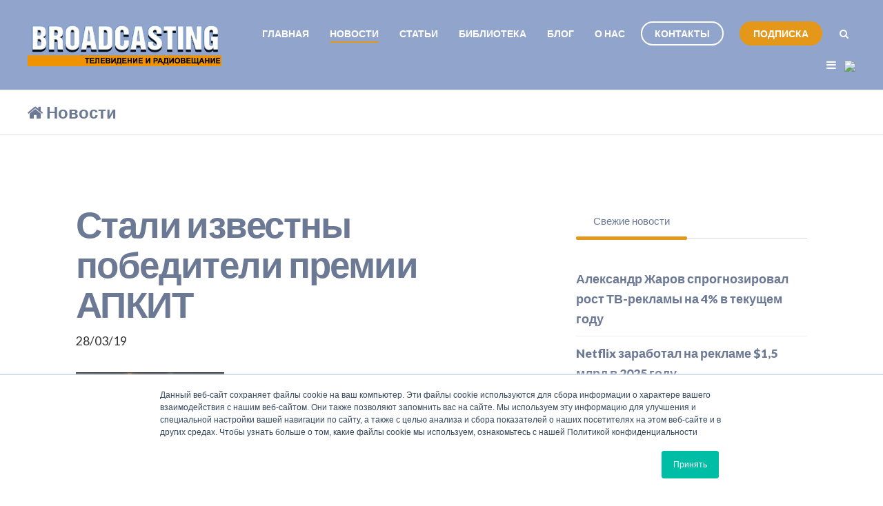

--- FILE ---
content_type: text/html;charset=utf-8
request_url: https://www.broadcasting.ru/news/stali-izvestni-pobediteli-premii-apkit
body_size: 21918
content:
<!doctype html><!--[if lt IE 7]> <html class="no-js lt-ie9 lt-ie8 lt-ie7" lang="ru" > <![endif]--><!--[if IE 7]>    <html class="no-js lt-ie9 lt-ie8" lang="ru" >        <![endif]--><!--[if IE 8]>    <html class="no-js lt-ie9" lang="ru" >               <![endif]--><!--[if gt IE 8]><!--><html class="no-js" lang="ru"><!--<![endif]--><head>
    <meta charset="utf-8">
    <meta http-equiv="X-UA-Compatible" content="IE=edge,chrome=1">
    <meta name="author" content="Komolov Rostislav">
    <meta name="description" content="Ассоциация продюсеров кино и телевидения назвала лауреатов своей VII Премии АПКиТ по итогам 2018 года. ">
    <meta name="generator" content="HubSpot">
    <title>Стали известны победители премии АПКИТ</title>
    <link rel="shortcut icon" href="https://www.broadcasting.ru/hubfs/favicon_bc.ico">
    
<meta name="viewport" content="width=device-width, initial-scale=1">

    <script src="/hs/hsstatic/jquery-libs/static-1.4/jquery/jquery-1.11.2.js"></script>
<script>hsjQuery = window['jQuery'];</script>
    <meta property="og:description" content="Ассоциация продюсеров кино и телевидения назвала лауреатов своей VII Премии АПКиТ по итогам 2018 года. ">
    <meta property="og:title" content="Стали известны победители премии АПКИТ">
    <meta name="twitter:description" content="Ассоциация продюсеров кино и телевидения назвала лауреатов своей VII Премии АПКиТ по итогам 2018 года. ">
    <meta name="twitter:title" content="Стали известны победители премии АПКИТ">

    

    
    <style>
a.cta_button{-moz-box-sizing:content-box !important;-webkit-box-sizing:content-box !important;box-sizing:content-box !important;vertical-align:middle}.hs-breadcrumb-menu{list-style-type:none;margin:0px 0px 0px 0px;padding:0px 0px 0px 0px}.hs-breadcrumb-menu-item{float:left;padding:10px 0px 10px 10px}.hs-breadcrumb-menu-divider:before{content:'›';padding-left:10px}.hs-featured-image-link{border:0}.hs-featured-image{float:right;margin:0 0 20px 20px;max-width:50%}@media (max-width: 568px){.hs-featured-image{float:none;margin:0;width:100%;max-width:100%}}.hs-screen-reader-text{clip:rect(1px, 1px, 1px, 1px);height:1px;overflow:hidden;position:absolute !important;width:1px}
</style>

<link rel="stylesheet" href="/hs/hsstatic/slick/static-1.56/bundles/project.css">
<link rel="stylesheet" href="/hs/hsstatic/legacy-module-support/static-1.27/bundles/legacyGalleryModule.css">
<link rel="stylesheet" href="https://www.broadcasting.ru/hubfs/hub_generated/module_assets/1/75803633312/1744324639491/module_Related_Posts_by_Groteck_copy_4.min.css">
<link rel="stylesheet" href="/hs/hsstatic/AsyncSupport/static-1.501/sass/comments_listing_asset.css">
<link rel="stylesheet" href="/hs/hsstatic/AsyncSupport/static-1.501/sass/rss_post_listing.css">
<link rel="preload" as="style" href="https://145747460.fs1.hubspotusercontent-eu1.net/hubfs/145747460/raw_assets/web-default-modules/master/1227/js_client_assets/assets/PostListingIsland-Bzt8walZ.css">


    

    

<!-- Yandex.Metrika counter -->
<script type="text/javascript">
    (function (d, w, c) {
        (w[c] = w[c] || []).push(function() {
            try {
                w.yaCounter48956 = new Ya.Metrika({
                    id:48956,
                    clickmap:true,
                    trackLinks:true,
                    accurateTrackBounce:true,
                    webvisor:true
                });
            } catch(e) { }
        });

        var n = d.getElementsByTagName("script")[0],
            s = d.createElement("script"),
            f = function () { n.parentNode.insertBefore(s, n); };
        s.type = "text/javascript";
        s.async = true;
        s.src = "https://mc.yandex.ru/metrika/watch.js";

        if (w.opera == "[object Opera]") {
            d.addEventListener("DOMContentLoaded", f, false);
        } else { f(); }
    })(document, window, "yandex_metrika_callbacks");
</script>
<!-- /Yandex.Metrika counter -->

<!-- Vk Pixel Code -->
<script type="text/javascript">(window.Image ? (new Image()) : document.createElement('img')).src = 'https://vk.com/rtrg?p=VK-RTRG-224321-fiWSJ';</script>
<link rel="amphtml" href="https://www.broadcasting.ru/news/stali-izvestni-pobediteli-premii-apkit?hs_amp=true">

<meta property="og:image" content="https://www.broadcasting.ru/hubfs/Broadcasting/%D0%90%D0%9F%D0%9A%D0%98%D0%A2.jpg">
<meta property="og:image:width" content="215">
<meta property="og:image:height" content="244">
<meta property="og:image:alt" content="АПКИТ">
<meta name="twitter:image" content="https://www.broadcasting.ru/hubfs/Broadcasting/%D0%90%D0%9F%D0%9A%D0%98%D0%A2.jpg">
<meta name="twitter:image:alt" content="АПКИТ">

<meta property="og:url" content="https://www.broadcasting.ru/news/stali-izvestni-pobediteli-premii-apkit">
<meta name="twitter:card" content="summary">

<link rel="canonical" href="https://www.broadcasting.ru/news/stali-izvestni-pobediteli-premii-apkit">

<meta property="og:type" content="article">
<link rel="alternate" type="application/rss+xml" href="https://www.broadcasting.ru/news/rss.xml">
<meta name="twitter:domain" content="www.broadcasting.ru">

<meta http-equiv="content-language" content="ru">
<link rel="stylesheet" href="//7052064.fs1.hubspotusercontent-na1.net/hubfs/7052064/hub_generated/template_assets/DEFAULT_ASSET/1769718740250/template_layout.min.css">


<link rel="stylesheet" href="https://www.broadcasting.ru/hubfs/hub_generated/template_assets/1/6709310952/1744315306539/template_Act2_BC.css">




</head>
<body class="blog-1 featured-image-right   hs-content-id-8478180003 hs-blog-post hs-blog-id-6545408411" style="">
    <div class="header-container-wrapper">
    <div class="header-container container-fluid">

<div class="row-fluid-wrapper row-depth-1 row-number-1 ">
<div class="row-fluid ">
<div class="span12 widget-span widget-type-global_group " style="" data-widget-type="global_group" data-x="0" data-w="12">
<div class="" data-global-widget-path="generated_global_groups/6708402219.html"><div class="row-fluid-wrapper row-depth-1 row-number-1 ">
<div class="row-fluid ">
<div class="span12 widget-span widget-type-cell header-wrapper" style="" data-widget-type="cell" data-x="0" data-w="12">

<div class="row-fluid-wrapper row-depth-1 row-number-2 ">
<div class="row-fluid ">
<div class="span12 widget-span widget-type-cell centered ptb20 vmiddle never-stack" style="" data-widget-type="cell" data-x="0" data-w="12">

<div class="row-fluid-wrapper row-depth-1 row-number-3 ">
<div class="row-fluid ">
<div class="span3 widget-span widget-type-cell ns-sm-span5" style="" data-widget-type="cell" data-x="0" data-w="3">

<div class="row-fluid-wrapper row-depth-1 row-number-4 ">
<div class="row-fluid ">
<div class="span12 widget-span widget-type-logo " style="" data-widget-type="logo" data-x="0" data-w="12">
<div class="cell-wrapper layout-widget-wrapper">
<span id="hs_cos_wrapper_module_146731076570910" class="hs_cos_wrapper hs_cos_wrapper_widget hs_cos_wrapper_type_logo" style="" data-hs-cos-general-type="widget" data-hs-cos-type="logo"><a href="//www.broadcasting.ru" id="hs-link-module_146731076570910" style="border-width:0px;border:0px;"><img src="https://www.broadcasting.ru/hs-fs/hubfs/Digital/BC/logo_bc-1.png?width=981&amp;height=218&amp;name=logo_bc-1.png" class="hs-image-widget " height="218" style="height: auto;width:981px;border-width:0px;border:0px;" width="981" alt="logo_bc-1" title="logo_bc-1" srcset="https://www.broadcasting.ru/hs-fs/hubfs/Digital/BC/logo_bc-1.png?width=491&amp;height=109&amp;name=logo_bc-1.png 491w, https://www.broadcasting.ru/hs-fs/hubfs/Digital/BC/logo_bc-1.png?width=981&amp;height=218&amp;name=logo_bc-1.png 981w, https://www.broadcasting.ru/hs-fs/hubfs/Digital/BC/logo_bc-1.png?width=1472&amp;height=327&amp;name=logo_bc-1.png 1472w, https://www.broadcasting.ru/hs-fs/hubfs/Digital/BC/logo_bc-1.png?width=1962&amp;height=436&amp;name=logo_bc-1.png 1962w, https://www.broadcasting.ru/hs-fs/hubfs/Digital/BC/logo_bc-1.png?width=2453&amp;height=545&amp;name=logo_bc-1.png 2453w, https://www.broadcasting.ru/hs-fs/hubfs/Digital/BC/logo_bc-1.png?width=2943&amp;height=654&amp;name=logo_bc-1.png 2943w" sizes="(max-width: 981px) 100vw, 981px"></a></span></div><!--end layout-widget-wrapper -->
</div><!--end widget-span -->
</div><!--end row-->
</div><!--end row-wrapper -->

</div><!--end widget-span -->
<div class="span9 widget-span widget-type-cell ns-sm-span7" style="" data-widget-type="cell" data-x="3" data-w="9">

<div class="row-fluid-wrapper row-depth-1 row-number-5 ">
<div class="row-fluid ">
<div class="span12 widget-span widget-type-cell all-inline tr" style="" data-widget-type="cell" data-x="0" data-w="12">

</div><!--end widget-span -->
</div><!--end row-->
</div><!--end row-wrapper -->

<div class="row-fluid-wrapper row-depth-1 row-number-6 ">
<div class="row-fluid ">
<div class="span12 widget-span widget-type-cell all-inline tr" style="" data-widget-type="cell" data-x="0" data-w="12">

<div class="row-fluid-wrapper row-depth-2 row-number-1 ">
<div class="row-fluid ">
<div class="span12 widget-span widget-type-menu menu-bar first-not-active flyouts-fade flyouts-slide md-hidden" style="" data-widget-type="menu" data-x="0" data-w="12">
<div class="cell-wrapper layout-widget-wrapper">
<span id="hs_cos_wrapper_module_146731076570911" class="hs_cos_wrapper hs_cos_wrapper_widget hs_cos_wrapper_type_menu" style="" data-hs-cos-general-type="widget" data-hs-cos-type="menu"><div id="hs_menu_wrapper_module_146731076570911" class="hs-menu-wrapper active-branch flyouts hs-menu-flow-horizontal" role="navigation" data-sitemap-name="default" data-menu-id="6706391184" aria-label="Navigation Menu">
 <ul role="menu" class="active-branch">
  <li class="hs-menu-item hs-menu-depth-1" role="none"><a href="https://www.broadcasting.ru" role="menuitem">Главная</a></li>
  <li class="hs-menu-item hs-menu-depth-1 active active-branch" role="none"><a href="https://www.broadcasting.ru/news" role="menuitem">Новости</a></li>
  <li class="hs-menu-item hs-menu-depth-1" role="none"><a href="https://www.broadcasting.ru/articles" role="menuitem">Статьи</a></li>
  <li class="hs-menu-item hs-menu-depth-1 hs-item-has-children" role="none"><a href="javascript:;" aria-haspopup="true" aria-expanded="false" role="menuitem">Библиотека</a>
   <ul role="menu" class="hs-menu-children-wrapper">
    <li class="hs-menu-item hs-menu-depth-2" role="none"><a href="http://lib.broadcasting.ru/articles2/allpubliks/" role="menuitem">HTML</a></li>
    <li class="hs-menu-item hs-menu-depth-2" role="none"><a href="http://lib.broadcasting.ru/imag" role="menuitem">iMag</a></li>
   </ul></li>
  <li class="hs-menu-item hs-menu-depth-1" role="none"><a href="//www.broadcasting.ru/news/tag/блог" role="menuitem">Блог</a></li>
  <li class="hs-menu-item hs-menu-depth-1" role="none"><a href="javascript:;" role="menuitem">О нас</a></li>
 </ul>
</div></span></div><!--end layout-widget-wrapper -->
</div><!--end widget-span -->
</div><!--end row-->
</div><!--end row-wrapper -->

<div class="row-fluid-wrapper row-depth-2 row-number-2 ">
<div class="row-fluid ">
<div class="span12 widget-span widget-type-cta ml20 sm-hidden" style="" data-widget-type="cta" data-x="0" data-w="12">
<div class="cell-wrapper layout-widget-wrapper">
<span id="hs_cos_wrapper_module_1488964291669530" class="hs_cos_wrapper hs_cos_wrapper_widget hs_cos_wrapper_type_cta" style="" data-hs-cos-general-type="widget" data-hs-cos-type="cta"><!--HubSpot Call-to-Action Code --><span class="hs-cta-wrapper" id="hs-cta-wrapper-c3e528e5-712b-4c92-bcdf-8baa8e273348"><span class="hs-cta-node hs-cta-c3e528e5-712b-4c92-bcdf-8baa8e273348" id="hs-cta-c3e528e5-712b-4c92-bcdf-8baa8e273348"><!--[if lte IE 8]><div id="hs-cta-ie-element"></div><![endif]--><a href="https://hubspot-cta-redirect-eu1-prod.s3.amazonaws.com/cta/redirect/2037604/c3e528e5-712b-4c92-bcdf-8baa8e273348" target="_blank" rel="noopener"><img class="hs-cta-img" id="hs-cta-img-c3e528e5-712b-4c92-bcdf-8baa8e273348" style="border-width:0px;" src="https://hubspot-no-cache-eu1-prod.s3.amazonaws.com/cta/default/2037604/c3e528e5-712b-4c92-bcdf-8baa8e273348.png" alt="Контакты"></a></span><script charset="utf-8" src="/hs/cta/cta/current.js"></script><script type="text/javascript"> hbspt.cta._relativeUrls=true;hbspt.cta.load(2037604, 'c3e528e5-712b-4c92-bcdf-8baa8e273348', {"useNewLoader":"true","region":"eu1"}); </script></span><!-- end HubSpot Call-to-Action Code --></span></div><!--end layout-widget-wrapper -->
</div><!--end widget-span -->
</div><!--end row-->
</div><!--end row-wrapper -->

<div class="row-fluid-wrapper row-depth-2 row-number-3 ">
<div class="row-fluid ">
<div class="span12 widget-span widget-type-cta ml20 sm-hidden" style="" data-widget-type="cta" data-x="0" data-w="12">
<div class="cell-wrapper layout-widget-wrapper">
<span id="hs_cos_wrapper_module_1488964296655532" class="hs_cos_wrapper hs_cos_wrapper_widget hs_cos_wrapper_type_cta" style="" data-hs-cos-general-type="widget" data-hs-cos-type="cta"><!--HubSpot Call-to-Action Code --><span class="hs-cta-wrapper" id="hs-cta-wrapper-845bf184-ea62-42fc-bc64-08ca1eaed459"><span class="hs-cta-node hs-cta-845bf184-ea62-42fc-bc64-08ca1eaed459" id="hs-cta-845bf184-ea62-42fc-bc64-08ca1eaed459"><!--[if lte IE 8]><div id="hs-cta-ie-element"></div><![endif]--><a href="https://hubspot-cta-redirect-eu1-prod.s3.amazonaws.com/cta/redirect/2037604/845bf184-ea62-42fc-bc64-08ca1eaed459" target="_blank" rel="noopener"><img class="hs-cta-img" id="hs-cta-img-845bf184-ea62-42fc-bc64-08ca1eaed459" style="border-width:0px;" src="https://hubspot-no-cache-eu1-prod.s3.amazonaws.com/cta/default/2037604/845bf184-ea62-42fc-bc64-08ca1eaed459.png" alt="Подписка"></a></span><script charset="utf-8" src="/hs/cta/cta/current.js"></script><script type="text/javascript"> hbspt.cta._relativeUrls=true;hbspt.cta.load(2037604, '845bf184-ea62-42fc-bc64-08ca1eaed459', {"useNewLoader":"true","region":"eu1"}); </script></span><!-- end HubSpot Call-to-Action Code --></span></div><!--end layout-widget-wrapper -->
</div><!--end widget-span -->
</div><!--end row-->
</div><!--end row-wrapper -->

<div class="row-fluid-wrapper row-depth-2 row-number-4 ">
<div class="row-fluid ">
<div class="span12 widget-span widget-type-language_switcher lang-select ml10" style="" data-widget-type="language_switcher" data-x="0" data-w="12">
<div class="cell-wrapper layout-widget-wrapper">
<span id="hs_cos_wrapper_module_1516044379903510" class="hs_cos_wrapper hs_cos_wrapper_widget hs_cos_wrapper_type_language_switcher" style="" data-hs-cos-general-type="widget" data-hs-cos-type="language_switcher"></span></div><!--end layout-widget-wrapper -->
</div><!--end widget-span -->
</div><!--end row-->
</div><!--end row-wrapper -->

<div class="row-fluid-wrapper row-depth-2 row-number-5 ">
<div class="row-fluid ">
<div class="span12 widget-span widget-type-raw_html " style="" data-widget-type="raw_html" data-x="0" data-w="12">
<div class="cell-wrapper layout-widget-wrapper">
<span id="hs_cos_wrapper_module_1488964299835534" class="hs_cos_wrapper hs_cos_wrapper_widget hs_cos_wrapper_type_raw_html" style="" data-hs-cos-general-type="widget" data-hs-cos-type="raw_html"><span class="control-button search fss-open-btn"><i class="fa fa-search" aria-hidden="true"></i></span></span>
</div><!--end layout-widget-wrapper -->
</div><!--end widget-span -->
</div><!--end row-->
</div><!--end row-wrapper -->

<div class="row-fluid-wrapper row-depth-2 row-number-6 ">
<div class="row-fluid ">
<div class="span12 widget-span widget-type-raw_html " style="" data-widget-type="raw_html" data-x="0" data-w="12">
<div class="cell-wrapper layout-widget-wrapper">
<span id="hs_cos_wrapper_module_1488966139486607" class="hs_cos_wrapper hs_cos_wrapper_widget hs_cos_wrapper_type_raw_html" style="" data-hs-cos-general-type="widget" data-hs-cos-type="raw_html"><span class="control-button menu" data-slide-menu="primary-slide-menu">
<span class="open">
<i class="fa fa-bars" aria-hidden="true"></i>
</span>
<span class="close">
<i class="fa fa-bars" aria-hidden="true"></i>
</span>
<span></span>
</span></span></div><!--end layout-widget-wrapper -->
</div><!--end widget-span -->
</div><!--end row-->
</div><!--end row-wrapper -->

<div class="row-fluid-wrapper row-depth-2 row-number-7 ">
<div class="row-fluid ">
<div class="span12 widget-span widget-type-global_widget " style="" data-widget-type="global_widget" data-x="0" data-w="12">
<div class="cell-wrapper layout-widget-wrapper">
<span id="hs_cos_wrapper_html_code_site_bc_rus" class="hs_cos_wrapper hs_cos_wrapper_widget hs_cos_wrapper_type_raw_html" style="" data-hs-cos-general-type="widget" data-hs-cos-type="raw_html" data-global-widget-id="5821298349"><!-- Yandex.Metrika counter -->
<script type="text/javascript">
    (function (d, w, c) {
        (w[c] = w[c] || []).push(function() {
            try {
                w.yaCounter48956 = new Ya.Metrika({
                    id:48956,
                    clickmap:true,
                    trackLinks:true,
                    accurateTrackBounce:true,
                    webvisor:true
                });
            } catch(e) { }
        });

        var n = d.getElementsByTagName("script")[0],
            s = d.createElement("script"),
            f = function () { n.parentNode.insertBefore(s, n); };
        s.type = "text/javascript";
        s.async = true;
        s.src = "https://mc.yandex.ru/metrika/watch.js";

        if (w.opera == "[object Opera]") {
            d.addEventListener("DOMContentLoaded", f, false);
        } else { f(); }
    })(document, window, "yandex_metrika_callbacks");
</script>
<noscript><div><img src="https://mc.yandex.ru/watch/48956" style="position:absolute; left:-9999px;" alt=""></div></noscript>
<!-- /Yandex.Metrika counter -->

<!-- Yandex.Pixel counter -->
<img src="https://mc.yandex.ru/pixel/8004743699111928465">

<!-- Global site tag (gtag.js) - Google Analytics -->
<script async src="https://www.googletagmanager.com/gtag/js?id=UA-115765294-1"></script>
<script>
  window.dataLayer = window.dataLayer || [];
  function gtag(){dataLayer.push(arguments);}
  gtag('js', new Date());

  gtag('config', 'UA-115765294-1');
</script>

<!-- Facebook Pixel Code -->
<script>
  !function(f,b,e,v,n,t,s)
  {if(f.fbq)return;n=f.fbq=function(){n.callMethod?
  n.callMethod.apply(n,arguments):n.queue.push(arguments)};
  if(!f._fbq)f._fbq=n;n.push=n;n.loaded=!0;n.version='2.0';
  n.queue=[];t=b.createElement(e);t.async=!0;
  t.src=v;s=b.getElementsByTagName(e)[0];
  s.parentNode.insertBefore(t,s)}(window, document,'script',
  'https://connect.facebook.net/en_US/fbevents.js');
  fbq('init', '181927382532016');
  fbq('track', 'PageView');
</script>
<noscript><img height="1" width="1" style="display:none" src="https://www.facebook.com/tr?id=181927382532016&amp;ev=PageView&amp;noscript=1"></noscript>
<!-- End Facebook Pixel Code -->

<!-- Vk Pixel Code -->
<script type="text/javascript">(window.Image ? (new Image()) : document.createElement('img')).src = 'https://vk.com/rtrg?p=VK-RTRG-224321-fiWSJ';</script></span></div><!--end layout-widget-wrapper -->
</div><!--end widget-span -->
</div><!--end row-->
</div><!--end row-wrapper -->

</div><!--end widget-span -->
</div><!--end row-->
</div><!--end row-wrapper -->

<div class="row-fluid-wrapper row-depth-1 row-number-1 ">
<div class="row-fluid ">
<div class="span12 widget-span widget-type-cell all-inline tr" style="" data-widget-type="cell" data-x="0" data-w="12">

</div><!--end widget-span -->
</div><!--end row-->
</div><!--end row-wrapper -->

</div><!--end widget-span -->
</div><!--end row-->
</div><!--end row-wrapper -->

</div><!--end widget-span -->
</div><!--end row-->
</div><!--end row-wrapper -->

</div><!--end widget-span -->
</div><!--end row-->
</div><!--end row-wrapper -->
</div>
</div><!--end widget-span -->
</div><!--end row-->
</div><!--end row-wrapper -->

<div class="row-fluid-wrapper row-depth-1 row-number-2 ">
<div class="row-fluid ">
<div class="span12 widget-span widget-type-global_group " style="" data-widget-type="global_group" data-x="0" data-w="12">
<div class="" data-global-widget-path="generated_global_groups/6708402524.html"><div class="row-fluid-wrapper row-depth-1 row-number-1 ">
<div class="row-fluid ">
<div class="sticky-header-options" data-linked-to=".header-wrapper">
<div class="span12 widget-span widget-type-cell sticky-header md-hidden" style="" data-widget-type="cell" data-x="0" data-w="12">

<div class="row-fluid-wrapper row-depth-1 row-number-2 ">
<div class="row-fluid ">
<div class="span12 widget-span widget-type-cell centered ptb5 vmiddle never-stack" style="" data-widget-type="cell" data-x="0" data-w="12">

<div class="row-fluid-wrapper row-depth-1 row-number-3 ">
<div class="row-fluid ">
<div class="span3 widget-span widget-type-cell ns-sm-span5" style="" data-widget-type="cell" data-x="0" data-w="3">

<div class="row-fluid-wrapper row-depth-1 row-number-4 ">
<div class="row-fluid ">
<div class="span12 widget-span widget-type-logo " style="" data-widget-type="logo" data-x="0" data-w="12">
<div class="cell-wrapper layout-widget-wrapper">
<span id="hs_cos_wrapper_module_146731076570910" class="hs_cos_wrapper hs_cos_wrapper_widget hs_cos_wrapper_type_logo" style="" data-hs-cos-general-type="widget" data-hs-cos-type="logo"><a href="//www.broadcasting.ru" id="hs-link-module_146731076570910" style="border-width:0px;border:0px;"><img src="https://www.broadcasting.ru/hs-fs/hubfs/Digital/BC/logo_bc-1.png?width=981&amp;height=218&amp;name=logo_bc-1.png" class="hs-image-widget " height="218" style="height: auto;width:981px;border-width:0px;border:0px;" width="981" alt="logo_bc-1" title="logo_bc-1" srcset="https://www.broadcasting.ru/hs-fs/hubfs/Digital/BC/logo_bc-1.png?width=491&amp;height=109&amp;name=logo_bc-1.png 491w, https://www.broadcasting.ru/hs-fs/hubfs/Digital/BC/logo_bc-1.png?width=981&amp;height=218&amp;name=logo_bc-1.png 981w, https://www.broadcasting.ru/hs-fs/hubfs/Digital/BC/logo_bc-1.png?width=1472&amp;height=327&amp;name=logo_bc-1.png 1472w, https://www.broadcasting.ru/hs-fs/hubfs/Digital/BC/logo_bc-1.png?width=1962&amp;height=436&amp;name=logo_bc-1.png 1962w, https://www.broadcasting.ru/hs-fs/hubfs/Digital/BC/logo_bc-1.png?width=2453&amp;height=545&amp;name=logo_bc-1.png 2453w, https://www.broadcasting.ru/hs-fs/hubfs/Digital/BC/logo_bc-1.png?width=2943&amp;height=654&amp;name=logo_bc-1.png 2943w" sizes="(max-width: 981px) 100vw, 981px"></a></span></div><!--end layout-widget-wrapper -->
</div><!--end widget-span -->
</div><!--end row-->
</div><!--end row-wrapper -->

</div><!--end widget-span -->
<div class="span9 widget-span widget-type-cell ns-sm-span7" style="" data-widget-type="cell" data-x="3" data-w="9">

<div class="row-fluid-wrapper row-depth-1 row-number-5 ">
<div class="row-fluid ">
<div class="span12 widget-span widget-type-cell all-inline tr" style="" data-widget-type="cell" data-x="0" data-w="12">

</div><!--end widget-span -->
</div><!--end row-->
</div><!--end row-wrapper -->

<div class="row-fluid-wrapper row-depth-1 row-number-6 ">
<div class="row-fluid ">
<div class="span12 widget-span widget-type-cell all-inline tr" style="" data-widget-type="cell" data-x="0" data-w="12">

<div class="row-fluid-wrapper row-depth-2 row-number-1 ">
<div class="row-fluid ">
<div class="span12 widget-span widget-type-menu menu-bar first-not-active flyouts-fade flyouts-slide md-hidden" style="" data-widget-type="menu" data-x="0" data-w="12">
<div class="cell-wrapper layout-widget-wrapper">
<span id="hs_cos_wrapper_module_146731076570911" class="hs_cos_wrapper hs_cos_wrapper_widget hs_cos_wrapper_type_menu" style="" data-hs-cos-general-type="widget" data-hs-cos-type="menu"><div id="hs_menu_wrapper_module_146731076570911" class="hs-menu-wrapper active-branch flyouts hs-menu-flow-horizontal" role="navigation" data-sitemap-name="default" data-menu-id="6706391184" aria-label="Navigation Menu">
 <ul role="menu" class="active-branch">
  <li class="hs-menu-item hs-menu-depth-1" role="none"><a href="https://www.broadcasting.ru" role="menuitem">Главная</a></li>
  <li class="hs-menu-item hs-menu-depth-1 active active-branch" role="none"><a href="https://www.broadcasting.ru/news" role="menuitem">Новости</a></li>
  <li class="hs-menu-item hs-menu-depth-1" role="none"><a href="https://www.broadcasting.ru/articles" role="menuitem">Статьи</a></li>
  <li class="hs-menu-item hs-menu-depth-1 hs-item-has-children" role="none"><a href="javascript:;" aria-haspopup="true" aria-expanded="false" role="menuitem">Библиотека</a>
   <ul role="menu" class="hs-menu-children-wrapper">
    <li class="hs-menu-item hs-menu-depth-2" role="none"><a href="http://lib.broadcasting.ru/articles2/allpubliks/" role="menuitem">HTML</a></li>
    <li class="hs-menu-item hs-menu-depth-2" role="none"><a href="http://lib.broadcasting.ru/imag" role="menuitem">iMag</a></li>
   </ul></li>
  <li class="hs-menu-item hs-menu-depth-1" role="none"><a href="//www.broadcasting.ru/news/tag/блог" role="menuitem">Блог</a></li>
  <li class="hs-menu-item hs-menu-depth-1" role="none"><a href="javascript:;" role="menuitem">О нас</a></li>
 </ul>
</div></span></div><!--end layout-widget-wrapper -->
</div><!--end widget-span -->
</div><!--end row-->
</div><!--end row-wrapper -->

<div class="row-fluid-wrapper row-depth-2 row-number-2 ">
<div class="row-fluid ">
<div class="span12 widget-span widget-type-cta ml20 sm-hidden" style="" data-widget-type="cta" data-x="0" data-w="12">
<div class="cell-wrapper layout-widget-wrapper">
<span id="hs_cos_wrapper_module_1488964291669530" class="hs_cos_wrapper hs_cos_wrapper_widget hs_cos_wrapper_type_cta" style="" data-hs-cos-general-type="widget" data-hs-cos-type="cta"><!--HubSpot Call-to-Action Code --><span class="hs-cta-wrapper" id="hs-cta-wrapper-c3e528e5-712b-4c92-bcdf-8baa8e273348"><span class="hs-cta-node hs-cta-c3e528e5-712b-4c92-bcdf-8baa8e273348" id="hs-cta-c3e528e5-712b-4c92-bcdf-8baa8e273348"><!--[if lte IE 8]><div id="hs-cta-ie-element"></div><![endif]--><a href="https://hubspot-cta-redirect-eu1-prod.s3.amazonaws.com/cta/redirect/2037604/c3e528e5-712b-4c92-bcdf-8baa8e273348" target="_blank" rel="noopener"><img class="hs-cta-img" id="hs-cta-img-c3e528e5-712b-4c92-bcdf-8baa8e273348" style="border-width:0px;" src="https://hubspot-no-cache-eu1-prod.s3.amazonaws.com/cta/default/2037604/c3e528e5-712b-4c92-bcdf-8baa8e273348.png" alt="Контакты"></a></span><script charset="utf-8" src="/hs/cta/cta/current.js"></script><script type="text/javascript"> hbspt.cta._relativeUrls=true;hbspt.cta.load(2037604, 'c3e528e5-712b-4c92-bcdf-8baa8e273348', {"useNewLoader":"true","region":"eu1"}); </script></span><!-- end HubSpot Call-to-Action Code --></span></div><!--end layout-widget-wrapper -->
</div><!--end widget-span -->
</div><!--end row-->
</div><!--end row-wrapper -->

<div class="row-fluid-wrapper row-depth-2 row-number-3 ">
<div class="row-fluid ">
<div class="span12 widget-span widget-type-cta ml20 sm-hidden" style="" data-widget-type="cta" data-x="0" data-w="12">
<div class="cell-wrapper layout-widget-wrapper">
<span id="hs_cos_wrapper_module_1488964296655532" class="hs_cos_wrapper hs_cos_wrapper_widget hs_cos_wrapper_type_cta" style="" data-hs-cos-general-type="widget" data-hs-cos-type="cta"><!--HubSpot Call-to-Action Code --><span class="hs-cta-wrapper" id="hs-cta-wrapper-845bf184-ea62-42fc-bc64-08ca1eaed459"><span class="hs-cta-node hs-cta-845bf184-ea62-42fc-bc64-08ca1eaed459" id="hs-cta-845bf184-ea62-42fc-bc64-08ca1eaed459"><!--[if lte IE 8]><div id="hs-cta-ie-element"></div><![endif]--><a href="https://hubspot-cta-redirect-eu1-prod.s3.amazonaws.com/cta/redirect/2037604/845bf184-ea62-42fc-bc64-08ca1eaed459" target="_blank" rel="noopener"><img class="hs-cta-img" id="hs-cta-img-845bf184-ea62-42fc-bc64-08ca1eaed459" style="border-width:0px;" src="https://hubspot-no-cache-eu1-prod.s3.amazonaws.com/cta/default/2037604/845bf184-ea62-42fc-bc64-08ca1eaed459.png" alt="Подписка"></a></span><script charset="utf-8" src="/hs/cta/cta/current.js"></script><script type="text/javascript"> hbspt.cta._relativeUrls=true;hbspt.cta.load(2037604, '845bf184-ea62-42fc-bc64-08ca1eaed459', {"useNewLoader":"true","region":"eu1"}); </script></span><!-- end HubSpot Call-to-Action Code --></span></div><!--end layout-widget-wrapper -->
</div><!--end widget-span -->
</div><!--end row-->
</div><!--end row-wrapper -->

<div class="row-fluid-wrapper row-depth-2 row-number-4 ">
<div class="row-fluid ">
<div class="span12 widget-span widget-type-language_switcher lang-select ml10" style="" data-widget-type="language_switcher" data-x="0" data-w="12">
<div class="cell-wrapper layout-widget-wrapper">
<span id="hs_cos_wrapper_module_1516061150321558" class="hs_cos_wrapper hs_cos_wrapper_widget hs_cos_wrapper_type_language_switcher" style="" data-hs-cos-general-type="widget" data-hs-cos-type="language_switcher"></span></div><!--end layout-widget-wrapper -->
</div><!--end widget-span -->
</div><!--end row-->
</div><!--end row-wrapper -->

<div class="row-fluid-wrapper row-depth-2 row-number-5 ">
<div class="row-fluid ">
<div class="span12 widget-span widget-type-raw_html " style="" data-widget-type="raw_html" data-x="0" data-w="12">
<div class="cell-wrapper layout-widget-wrapper">
<span id="hs_cos_wrapper_module_1488964299835534" class="hs_cos_wrapper hs_cos_wrapper_widget hs_cos_wrapper_type_raw_html" style="" data-hs-cos-general-type="widget" data-hs-cos-type="raw_html"><span class="control-button search fss-open-btn"><i class="fa fa-search" aria-hidden="true"></i></span></span>
</div><!--end layout-widget-wrapper -->
</div><!--end widget-span -->
</div><!--end row-->
</div><!--end row-wrapper -->

<div class="row-fluid-wrapper row-depth-2 row-number-6 ">
<div class="row-fluid ">
<div class="span12 widget-span widget-type-raw_html " style="" data-widget-type="raw_html" data-x="0" data-w="12">
<div class="cell-wrapper layout-widget-wrapper">
<span id="hs_cos_wrapper_module_1490320254818663" class="hs_cos_wrapper hs_cos_wrapper_widget hs_cos_wrapper_type_raw_html" style="" data-hs-cos-general-type="widget" data-hs-cos-type="raw_html"><span class="control-button menu" data-slide-menu="primary-slide-menu">
<span class="open">
<i class="fa fa-bars" aria-hidden="true"></i>
</span>
<span class="close">
<i class="fa fa-bars" aria-hidden="true"></i>
</span>
<span></span>
</span></span></div><!--end layout-widget-wrapper -->
</div><!--end widget-span -->
</div><!--end row-->
</div><!--end row-wrapper -->

</div><!--end widget-span -->
</div><!--end row-->
</div><!--end row-wrapper -->

<div class="row-fluid-wrapper row-depth-1 row-number-1 ">
<div class="row-fluid ">
<div class="span12 widget-span widget-type-cell all-inline tr" style="" data-widget-type="cell" data-x="0" data-w="12">

</div><!--end widget-span -->
</div><!--end row-->
</div><!--end row-wrapper -->

</div><!--end widget-span -->
</div><!--end row-->
</div><!--end row-wrapper -->

</div><!--end widget-span -->
</div><!--end row-->
</div><!--end row-wrapper -->

</div><!--end widget-span -->
  </div>
</div><!--end row-->
</div><!--end row-wrapper -->
</div>
</div><!--end widget-span -->
</div><!--end row-->
</div><!--end row-wrapper -->

<div class="row-fluid-wrapper row-depth-1 row-number-3 ">
<div class="row-fluid ">
<div class="span12 widget-span widget-type-global_group " style="" data-widget-type="global_group" data-x="0" data-w="12">
<div class="" data-global-widget-path="generated_global_groups/6708402710.html"><div class="row-fluid-wrapper row-depth-1 row-number-1 ">
<div class="row-fluid ">
<div class="span12 widget-span widget-type-cell fullscreen-search" style="" data-widget-type="cell" data-x="0" data-w="12">

<div class="row-fluid-wrapper row-depth-1 row-number-2 ">
<div class="row-fluid ">
<div class="span12 widget-span widget-type-custom_widget " style="" data-widget-type="custom_widget" data-x="0" data-w="12">
<div id="hs_cos_wrapper_module_1530555777115370" class="hs_cos_wrapper hs_cos_wrapper_widget hs_cos_wrapper_type_module" style="" data-hs-cos-general-type="widget" data-hs-cos-type="module"><div class="cell-wrapper"> 
  <form action="/search-results">
    <input type="search" class="hs-input" name="term" autocomplete="off" placeholder="Найти...">
    <button type="submit" class="hs-button primary">Search</button>
  </form>
</div></div>

</div><!--end widget-span -->
</div><!--end row-->
</div><!--end row-wrapper -->

</div><!--end widget-span -->
</div><!--end row-->
</div><!--end row-wrapper -->
</div>
</div><!--end widget-span -->
</div><!--end row-->
</div><!--end row-wrapper -->

<div class="row-fluid-wrapper row-depth-1 row-number-4 ">
<div class="row-fluid ">
<div class="span12 widget-span widget-type-global_group " style="" data-widget-type="global_group" data-x="0" data-w="12">
<div class="" data-global-widget-path="generated_global_groups/6708402375.html"><div class="row-fluid-wrapper row-depth-1 row-number-1 ">
<div class="row-fluid ">
<div id="primary-slide-menu" class="span12 widget-span widget-type-cell slide-menu right w400 bg-white" style="" data-widget-type="cell" data-x="0" data-w="12">

<div class="row-fluid-wrapper row-depth-1 row-number-2 ">
<div class="row-fluid ">
<div class="span12 widget-span widget-type-cell slide-menu-scroller" style="" data-widget-type="cell" data-x="0" data-w="12">

<div class="row-fluid-wrapper row-depth-1 row-number-3 ">
<div class="row-fluid ">
<div class="span12 widget-span widget-type-cell never-stack ptb20 plr30 vmiddle bg-dark white-content" style="" data-widget-type="cell" data-x="0" data-w="12">

<div class="row-fluid-wrapper row-depth-1 row-number-4 ">
<div class="row-fluid ">
<div class="span9 widget-span widget-type-rich_text " style="" data-widget-type="rich_text" data-x="0" data-w="9">
<div class="cell-wrapper layout-widget-wrapper">
<span id="hs_cos_wrapper_module_1490019842268586" class="hs_cos_wrapper hs_cos_wrapper_widget hs_cos_wrapper_type_rich_text" style="" data-hs-cos-general-type="widget" data-hs-cos-type="rich_text">МЕНЮ</span>
</div><!--end layout-widget-wrapper -->
</div><!--end widget-span -->
<div class="span3 widget-span widget-type-raw_html tr" style="" data-widget-type="raw_html" data-x="9" data-w="3">
<div class="cell-wrapper layout-widget-wrapper">
<span id="hs_cos_wrapper_module_1490019523072546" class="hs_cos_wrapper hs_cos_wrapper_widget hs_cos_wrapper_type_raw_html" style="" data-hs-cos-general-type="widget" data-hs-cos-type="raw_html"><span class="control-button menu" data-slide-menu="primary-slide-menu">
<span class="open">
<!-- Default: -->
<i class="fa fa-bars" aria-hidden="true"></i>
<!-- Other ideas: -->
<!--Open Menu-->
<!--<i class="fa fa-list" aria-hidden="true"></i>-->
<!--<i class="fa fa-ellipsis-v" aria-hidden="true"></i>-->
</span>
<span class="close">
<!-- Default: -->
<!--<i class="fa fa-ellipsis-v" aria-hidden="true"></i>-->
<!-- Other ideas: -->
<!--Close Menu-->
<!--<i class="fa fa-ellipsis-h" aria-hidden="true"></i>-->
<!--<i class="fa fa-bars" aria-hidden="true"></i>-->
<i class="fa fa-close" aria-hidden="true"></i>
</span>
<span></span>
</span></span></div><!--end layout-widget-wrapper -->
</div><!--end widget-span -->
</div><!--end row-->
</div><!--end row-wrapper -->

</div><!--end widget-span -->
</div><!--end row-->
</div><!--end row-wrapper -->

<div class="row-fluid-wrapper row-depth-1 row-number-5 ">
<div class="row-fluid ">
<div class="span12 widget-span widget-type-cell all-inline p30 tc" style="" data-widget-type="cell" data-x="0" data-w="12">

<div class="row-fluid-wrapper row-depth-1 row-number-6 ">
<div class="row-fluid ">
<div class="span12 widget-span widget-type-cta p10" style="" data-widget-type="cta" data-x="0" data-w="12">
<div class="cell-wrapper layout-widget-wrapper">
<span id="hs_cos_wrapper_module_14895142905501421" class="hs_cos_wrapper hs_cos_wrapper_widget hs_cos_wrapper_type_cta" style="" data-hs-cos-general-type="widget" data-hs-cos-type="cta"><!--HubSpot Call-to-Action Code --><span class="hs-cta-wrapper" id="hs-cta-wrapper-7786330e-d933-4d52-a13a-89b2e0007f11"><span class="hs-cta-node hs-cta-7786330e-d933-4d52-a13a-89b2e0007f11" id="hs-cta-7786330e-d933-4d52-a13a-89b2e0007f11"><!--[if lte IE 8]><div id="hs-cta-ie-element"></div><![endif]--><a href="https://hubspot-cta-redirect-eu1-prod.s3.amazonaws.com/cta/redirect/2037604/7786330e-d933-4d52-a13a-89b2e0007f11" target="_blank" rel="noopener"><img class="hs-cta-img" id="hs-cta-img-7786330e-d933-4d52-a13a-89b2e0007f11" style="border-width:0px;" src="https://hubspot-no-cache-eu1-prod.s3.amazonaws.com/cta/default/2037604/7786330e-d933-4d52-a13a-89b2e0007f11.png" alt="Контакты"></a></span><script charset="utf-8" src="/hs/cta/cta/current.js"></script><script type="text/javascript"> hbspt.cta._relativeUrls=true;hbspt.cta.load(2037604, '7786330e-d933-4d52-a13a-89b2e0007f11', {"useNewLoader":"true","region":"eu1"}); </script></span><!-- end HubSpot Call-to-Action Code --></span></div><!--end layout-widget-wrapper -->
</div><!--end widget-span -->
</div><!--end row-->
</div><!--end row-wrapper -->

<div class="row-fluid-wrapper row-depth-1 row-number-7 ">
<div class="row-fluid ">
<div class="span12 widget-span widget-type-cta p10" style="" data-widget-type="cta" data-x="0" data-w="12">
<div class="cell-wrapper layout-widget-wrapper">
<span id="hs_cos_wrapper_module_14895142928491423" class="hs_cos_wrapper hs_cos_wrapper_widget hs_cos_wrapper_type_cta" style="" data-hs-cos-general-type="widget" data-hs-cos-type="cta"><!--HubSpot Call-to-Action Code --><span class="hs-cta-wrapper" id="hs-cta-wrapper-845bf184-ea62-42fc-bc64-08ca1eaed459"><span class="hs-cta-node hs-cta-845bf184-ea62-42fc-bc64-08ca1eaed459" id="hs-cta-845bf184-ea62-42fc-bc64-08ca1eaed459"><!--[if lte IE 8]><div id="hs-cta-ie-element"></div><![endif]--><a href="https://hubspot-cta-redirect-eu1-prod.s3.amazonaws.com/cta/redirect/2037604/845bf184-ea62-42fc-bc64-08ca1eaed459" target="_blank" rel="noopener"><img class="hs-cta-img" id="hs-cta-img-845bf184-ea62-42fc-bc64-08ca1eaed459" style="border-width:0px;" src="https://hubspot-no-cache-eu1-prod.s3.amazonaws.com/cta/default/2037604/845bf184-ea62-42fc-bc64-08ca1eaed459.png" alt="Подписка"></a></span><script charset="utf-8" src="/hs/cta/cta/current.js"></script><script type="text/javascript"> hbspt.cta._relativeUrls=true;hbspt.cta.load(2037604, '845bf184-ea62-42fc-bc64-08ca1eaed459', {"useNewLoader":"true","region":"eu1"}); </script></span><!-- end HubSpot Call-to-Action Code --></span></div><!--end layout-widget-wrapper -->
</div><!--end widget-span -->
</div><!--end row-->
</div><!--end row-wrapper -->

</div><!--end widget-span -->
</div><!--end row-->
</div><!--end row-wrapper -->

<div class="row-fluid-wrapper row-depth-1 row-number-8 ">
<div class="row-fluid ">
<div class="span12 widget-span widget-type-menu accordion-menu" style="" data-widget-type="menu" data-x="0" data-w="12">
<div class="cell-wrapper layout-widget-wrapper">
<span id="hs_cos_wrapper_module_14895144107501455" class="hs_cos_wrapper hs_cos_wrapper_widget hs_cos_wrapper_type_menu" style="" data-hs-cos-general-type="widget" data-hs-cos-type="menu"><div id="hs_menu_wrapper_module_14895144107501455" class="hs-menu-wrapper active-branch flyouts hs-menu-flow-horizontal" role="navigation" data-sitemap-name="default" data-menu-id="6706391184" aria-label="Navigation Menu">
 <ul role="menu" class="active-branch">
  <li class="hs-menu-item hs-menu-depth-1" role="none"><a href="https://www.broadcasting.ru" role="menuitem">Главная</a></li>
  <li class="hs-menu-item hs-menu-depth-1 active active-branch" role="none"><a href="https://www.broadcasting.ru/news" role="menuitem">Новости</a></li>
  <li class="hs-menu-item hs-menu-depth-1" role="none"><a href="https://www.broadcasting.ru/articles" role="menuitem">Статьи</a></li>
  <li class="hs-menu-item hs-menu-depth-1 hs-item-has-children" role="none"><a href="javascript:;" aria-haspopup="true" aria-expanded="false" role="menuitem">Библиотека</a>
   <ul role="menu" class="hs-menu-children-wrapper">
    <li class="hs-menu-item hs-menu-depth-2" role="none"><a href="http://lib.broadcasting.ru/articles2/allpubliks/" role="menuitem">HTML</a></li>
    <li class="hs-menu-item hs-menu-depth-2" role="none"><a href="http://lib.broadcasting.ru/imag" role="menuitem">iMag</a></li>
   </ul></li>
  <li class="hs-menu-item hs-menu-depth-1" role="none"><a href="//www.broadcasting.ru/news/tag/блог" role="menuitem">Блог</a></li>
  <li class="hs-menu-item hs-menu-depth-1" role="none"><a href="javascript:;" role="menuitem">О нас</a></li>
 </ul>
</div></span></div><!--end layout-widget-wrapper -->
</div><!--end widget-span -->
</div><!--end row-->
</div><!--end row-wrapper -->

</div><!--end widget-span -->
</div><!--end row-->
</div><!--end row-wrapper -->

</div><!--end widget-span -->
</div><!--end row-->
</div><!--end row-wrapper -->

<div class="row-fluid-wrapper row-depth-1 row-number-9 ">
<div class="row-fluid ">
<div class="span12 widget-span widget-type-space slide-menu-overlay bg-dark o50" style="" data-widget-type="space" data-x="0" data-w="12">
<div class="cell-wrapper layout-widget-wrapper">
<span id="hs_cos_wrapper_module_1490022072855604" class="hs_cos_wrapper hs_cos_wrapper_widget hs_cos_wrapper_type_space" style="" data-hs-cos-general-type="widget" data-hs-cos-type="space"></span></div><!--end layout-widget-wrapper -->
</div><!--end widget-span -->
</div><!--end row-->
</div><!--end row-wrapper -->
</div>
</div><!--end widget-span -->
</div><!--end row-->
</div><!--end row-wrapper -->

    </div><!--end header -->
</div><!--end header wrapper -->

<div class="body-container-wrapper">
    <div class="body-container container-fluid">

<div class="row-fluid-wrapper row-depth-1 row-number-1 ">
<div class="row-fluid ">
<div class="span12 widget-span widget-type-raw_jinja " style="" data-widget-type="raw_jinja" data-x="0" data-w="12">
 

 

 



 </div><!--end widget-span -->

</div><!--end row-->
</div><!--end row-wrapper -->

<div class="row-fluid-wrapper row-depth-1 row-number-2 ">
<div class="row-fluid ">
<div class="span12 widget-span widget-type-raw_jinja " style="" data-widget-type="raw_jinja" data-x="0" data-w="12">


 
 
 
 
 
 
 
 
 </div><!--end widget-span -->

</div><!--end row-->
</div><!--end row-wrapper -->

<div class="row-fluid-wrapper row-depth-1 row-number-3 ">
<div class="row-fluid ">

    
<div class="span12 widget-span widget-type-raw_jinja " style="" data-widget-type="raw_jinja" data-x="0" data-w="12">
<!-- Go to www.addthis.com/dashboard to customize your tools --> <script type="text/javascript" src="//s7.addthis.com/js/300/addthis_widget.js#pubid=ra-5c5189ead84cdf56"></script></div><!--end widget-span -->



</div><!--end row-->
</div><!--end row-wrapper -->

<div class="row-fluid-wrapper row-depth-1 row-number-4 ">
<div class="row-fluid ">
<div class="span12 widget-span widget-type-raw_jinja " style="" data-widget-type="raw_jinja" data-x="0" data-w="12">
</div><!--end widget-span -->

</div><!--end row-->
</div><!--end row-wrapper -->

<div class="row-fluid-wrapper row-depth-1 row-number-5 ">
<div class="row-fluid ">
<div class="span12 widget-span widget-type-cell page-title-wrapper" style="" data-widget-type="cell" data-x="0" data-w="12">

<div class="row-fluid-wrapper row-depth-1 row-number-6 ">
<div class="row-fluid ">
<div class="span12 widget-span widget-type-cell centered" style="" data-widget-type="cell" data-x="0" data-w="12">

<div class="row-fluid-wrapper row-depth-1 row-number-7 ">
<div class="row-fluid ">
<div class="span12 widget-span widget-type-raw_jinja page-title" style="" data-widget-type="raw_jinja" data-x="0" data-w="12">

    


<span class="title">
    <a href="/news"><i class="fa fa-home mr5" aria-hidden="true"></i>Новости</a></span></div><!--end widget-span -->

</div><!--end row-->
</div><!--end row-wrapper -->

</div><!--end widget-span -->
</div><!--end row-->
</div><!--end row-wrapper -->

</div><!--end widget-span -->
</div><!--end row-->
</div><!--end row-wrapper -->

<div class="row-fluid-wrapper row-depth-1 row-number-8 ">
<div class="row-fluid ">
<div class="span12 widget-span widget-type-cell content-section sticky-parent plr80 md-plr0" style="" data-widget-type="cell" data-x="0" data-w="12">

<div class="row-fluid-wrapper row-depth-1 row-number-9 ">
<div class="row-fluid ">
<div class="span12 widget-span widget-type-cell " style="" data-widget-type="cell" data-x="0" data-w="12">

<div class="row-fluid-wrapper row-depth-1 row-number-10 ">
<div class="row-fluid ">
<div class="span12 widget-span widget-type-cell centered md-stack" style="" data-widget-type="cell" data-x="0" data-w="12">

<div class="row-fluid-wrapper row-depth-1 row-number-11 ">
<div class="row-fluid ">
<div class="span8 widget-span widget-type-cell pr100 md-pr0" style="" data-widget-type="cell" data-x="0" data-w="8">

<div class="row-fluid-wrapper row-depth-2 row-number-1 ">
<div class="row-fluid ">
<div class="span12 widget-span widget-type-blog_content " style="" data-widget-type="blog_content" data-x="0" data-w="12">
<div class="post-template">
    <div class="post-wrapper">
        
        <div class="sticky-parent"><div class="post-sharing top">
                    <div class="addthis-widget-type-1 vertical sticky-item offset-100 md-cancel md-hidden">
                        <div class="addthis_inline_share_toolbox" data-url="https://www.broadcasting.ru/news/stali-izvestni-pobediteli-premii-apkit" data-title="Стали известны победители премии АПКИТ" data-media="https://cdn2.hubspot.net/hubfs/2037604/Broadcasting/%D0%90%D0%9F%D0%9A%D0%98%D0%A2.jpg"></div>
                    </div>
                </div><div class="post-body">
                
                <div class="section-intro hs10">
                    <h1><span id="hs_cos_wrapper_name" class="hs_cos_wrapper hs_cos_wrapper_meta_field hs_cos_wrapper_type_text" style="" data-hs-cos-general-type="meta_field" data-hs-cos-type="text">Стали известны победители премии АПКИТ</span></h1>
                </div>
                <p>28/03/19</p><div class="clear">
                    <span id="hs_cos_wrapper_post_body" class="hs_cos_wrapper hs_cos_wrapper_meta_field hs_cos_wrapper_type_rich_text" style="" data-hs-cos-general-type="meta_field" data-hs-cos-type="rich_text"><p class="p1"><span class="s1"><img src="https://www.broadcasting.ru/hs-fs/hubfs/Broadcasting/%D0%90%D0%9F%D0%9A%D0%98%D0%A2.jpg?width=215&amp;name=%D0%90%D0%9F%D0%9A%D0%98%D0%A2.jpg" alt="АПКИТ" width="215" style="width: 215px; float: left; margin: 0px 10px 10px 0px;" srcset="https://www.broadcasting.ru/hs-fs/hubfs/Broadcasting/%D0%90%D0%9F%D0%9A%D0%98%D0%A2.jpg?width=108&amp;name=%D0%90%D0%9F%D0%9A%D0%98%D0%A2.jpg 108w, https://www.broadcasting.ru/hs-fs/hubfs/Broadcasting/%D0%90%D0%9F%D0%9A%D0%98%D0%A2.jpg?width=215&amp;name=%D0%90%D0%9F%D0%9A%D0%98%D0%A2.jpg 215w, https://www.broadcasting.ru/hs-fs/hubfs/Broadcasting/%D0%90%D0%9F%D0%9A%D0%98%D0%A2.jpg?width=323&amp;name=%D0%90%D0%9F%D0%9A%D0%98%D0%A2.jpg 323w, https://www.broadcasting.ru/hs-fs/hubfs/Broadcasting/%D0%90%D0%9F%D0%9A%D0%98%D0%A2.jpg?width=430&amp;name=%D0%90%D0%9F%D0%9A%D0%98%D0%A2.jpg 430w, https://www.broadcasting.ru/hs-fs/hubfs/Broadcasting/%D0%90%D0%9F%D0%9A%D0%98%D0%A2.jpg?width=538&amp;name=%D0%90%D0%9F%D0%9A%D0%98%D0%A2.jpg 538w, https://www.broadcasting.ru/hs-fs/hubfs/Broadcasting/%D0%90%D0%9F%D0%9A%D0%98%D0%A2.jpg?width=645&amp;name=%D0%90%D0%9F%D0%9A%D0%98%D0%A2.jpg 645w" sizes="(max-width: 215px) 100vw, 215px">Ассоциация продюсеров кино и телевидения назвала лауреатов своей VII Премии АПКиТ по итогам 2018 года. Торжественная церемония вручения состоялась в Москве, в&nbsp;Центре международной торговли.</span></p>
<!--more--><p class="p1"><span class="s1">Детективный телесериал <strong>«Ищейка»</strong> (производство Star Media) стал лауреатом Премии АПКиТ как <strong>лучший телевизионный сериал (более 24 серий)</strong>. «Ищейка» является адаптацией одноименного американского проекта, насчитывающего 7 сезонов. Этот сериал&nbsp;стал&nbsp;последней работой режиссера, актера, сценариста, педагога и художественного руководителя московского театра «Практика» Дмитрия Брусникина в кино. Премьера сериала состоялась на Первом канале&nbsp;в 2016 году, а в 2018-м зрители увидели второй сезон.</span></p>
<p class="p1"><span class="s1">Cразу <strong>два проекта</strong> удостоились звания <strong>лучшего телевизионного мини-сериала (5-24 серий)&nbsp;</strong>−<strong>&nbsp;</strong>это сериалы <strong>«Звоните ДиКаприо!»</strong> (производство: Good Story Media) и <strong>«Обычная женщина»</strong> (производство: ТВ-3, Lookfilm). Они набрали равное количество голосов и стали лауреатами VII Премии АПКиТ. Это первый случай в истории премии. Премьеры сериалов «Обычная женщина» и «Звоните ДиКаприо!» состоялись практически одновременно – в октябре 2018 года.</span></p>
<p class="p1"><span style="background-color: transparent; font-size: 17.6px;">В этом году специальный приз жюри вручался «За реализацию мечты продюсера» и достался создателям самого длинного российского сериала </span><strong style="background-color: transparent; font-size: 17.6px;">«След»</strong><span style="background-color: transparent; font-size: 17.6px;"> − продюсерам Александру Левину, Юрию Каменецкому и Эжену Щедрину. Премьера сериала&nbsp;состоялась в 2007 году. За такую долгую историю «След» номинировался на Премию АПКиТ четыре раза в номинации «Лучший телевизионный сериал (более 24 серии)», однако впервые удостоен награды.</span></p>
<p class="p1"><span class="s1">Традиционно победитель номинации «Лучший полнометражный фильм» был объявлен в конце вечера. В этом году им стал&nbsp;<i>Т-34</i>.</span></p>
<p class="p1"><span class="s1">Полный список претендентов и победителей выглядит следующим образом:</span></p>
<p class="p1"><span class="s1">Полный список претендентов и победителей выглядит следующим образом:</span></p>
<p class="p1"><span class="s1"><strong><i>Лучший телевизионный фильм (1–4 серии)&nbsp;</i></strong></span></p>
<p class="p1"><span class="s1">«Крепость Бадабер» (Первый канал)&nbsp;</span></p>
<p class="p1">&nbsp;</p>
<p class="p1"><span class="s1"><strong><i>Лучший телевизионный мини-сериал (5–24 серий)&nbsp;</i></strong></span></p>
<p class="p1"><span class="s1">«Звоните ДиКаприо!» (ТНТ-Premier)</span></p>
<p class="p1"><span class="s1">«Обычная женщина» (ТВ-3)</span></p>
<p class="p1"><span class="s1"><strong><i>Лучший телевизионный сериал (более 24 серий)</i></strong></span></p>
<p class="p1"><span class="s1">«Ищейка» (Первый канал)&nbsp;</span></p>
<p class="p1">&nbsp;</p>
<p class="p1"><span class="s1"><strong><i>Лучший комедийный сериал</i></strong></span></p>
<p class="p1"><span class="s1">«Домашний арест» (ТНТ-Premier)</span></p>
<p class="p1"><span class="s1"><strong><i>Лучший телевизионный анимационный сериал</i></strong></span></p>
<p class="p1"><span class="s1">«Барбоскины» («Россия 1»)</span></p>
<p class="p1"><span class="s1"><strong><i>Лучшая сценарная работа</i></strong></span></p>
<p class="p1"><span class="s1">Семен Слепаков, Максим Туханин − «Домашний арест» (ТНТ-Premier)</span></p>
<p class="p1"><strong><i>Лучшие визуальные эффекты</i></strong></p>
<p class="p1">&nbsp;</p>
<p class="p1"><span class="s1">«Лучше, чем люди» − UnitFive (START, kino.1tv.ru)&nbsp;</span></p>
<p class="p1"><span class="s1"><strong><i>Лучшая режиссерская работа</i></strong></span></p>
<p class="p1"><span class="s1">Петр Буслов − «Домашний арест» (ТНТ-Premier)&nbsp;</span></p>
<p class="p1">&nbsp;</p>
<p class="p1"><span class="s1"><strong><i>Лучший актер телевизионного фильма/сериала</i></strong></span></p>
<p class="p1">&nbsp;</p>
<p class="p1"><span class="s1">Павел Деревянко − «Домашний арест» (ТНТ-Premier)&nbsp;</span></p>
<p class="p1"><span class="s1"><strong><i>Лучшая актриса телевизионного фильма/сериала</i></strong></span></p>
<p class="p1"><span class="s1">Анна Михалкова − «Обычная женщина» (ТВ-3)&nbsp;</span></p>
<p class="p1">&nbsp;</p>
<p class="p1"><span class="s1"><strong><i>Лучший актер второго плана в телевизионном фильме/сериале</i></strong></span></p>
<p class="p1">&nbsp;</p>
<p class="p1"><span class="s1">Тимофей Трибунцев − «Домашний арест» (ТНТ-Premier)&nbsp;</span></p>
<p class="p1"><span class="s1"><strong><i>Лучшая актриса второго плана в телевизионном фильме/сериале</i></strong></span></p>
<p class="p1"><span class="s1">Альбина Тиханова − «Домашний арест» (ТНТ-Premier)&nbsp;</span><span class="s1"></span><span class="s1">&nbsp;</span></p>
<p class="p1"><span class="s1"><strong><i>Лучшая оригинальная музыка к телевизионному фильму/сериалу</i></strong></span></p>
<p class="p1"><span class="s1">«Крепость Бадабер» (Первый канал)&nbsp;</span></p>
<p class="p1"><span class="s1"><strong><i>Лучшая операторская работа</i></strong></span></p>
<p class="p1"><span class="s1">Морад Абдель Фаттах − «Желтый глаз тигра» (Первый канал)</span><span class="s1"></span><span class="s1">&nbsp;</span></p>
<p class="p1"><span class="s1"><strong><i>Лучшая работа художника-постановщика</i></strong></span></p>
<p class="p1">&nbsp;</p>
<p class="p1"><span class="s1">Жанна Пахомова − «Крепость Бадабер» (Первый канал)&nbsp;</span></p>
<p class="p1"><span class="s1"><strong><i>Лучшая работа художника по костюмам</i></strong></span></p>
<p class="p1"><span class="s1">Мария Юреско − «Золотая орда» (Первый канал)&nbsp;</span></p>
<p class="p1"><span class="s1"><strong><i>Лучшая работа художника по гриму</i></strong></span></p>
<p class="p1">&nbsp;</p>
<p class="p1"><span class="s1">Мария Новикова, Алексей Ивченко − «Лучше, чем люди» (START, kino.1tv.ru)&nbsp;</span></p>
<p class="p1"><span class="s1"><strong><i>Лучшая работа звукорежиссера&nbsp;</i></strong></span></p>
<p class="p1">&nbsp;</p>
<p class="p1"><span class="s1">Алексей Самоделко − «Крепость Бадабер» (Первый канал)&nbsp;</span></p>
<p class="p1"><span class="s1"><strong><i>Лучшая работа режиссера монтажа</i></strong></span></p>
<p class="p1"><span class="s1">Руслан Габдрахманов − «Домашний арест» (ТНТ-Premier)&nbsp;</span></p>
<p class="p1">&nbsp;</p>
<p class="p1"><span class="s1"><strong><i>Лучший кастинг-директор</i></strong></span></p>
<p class="p1"><span class="s1">Татьяна Хречкова − «Домашний арест» (ТНТ-Premier)&nbsp;</span></p>
<p class="p1">&nbsp;</p>
<p class="p1"><span class="s1"><strong><i>Лучший полнометражный художественный фильм</i></strong></span></p>
<p class="p1"><span class="s1"><i>Т-34</i><strong>&nbsp;</strong></span></p>
<p class="p1">&nbsp;</p></span> 
                  <div id="hs_cos_wrapper_module_1530107460326429" class="hs_cos_wrapper hs_cos_wrapper_widget hs_cos_wrapper_type_module widget-type-gallery widget-type-gallery" style="" data-hs-cos-general-type="widget" data-hs-cos-type="module">




    


  


<span id="hs_cos_wrapper_module_1530107460326429_Gallery" class="hs_cos_wrapper hs_cos_wrapper_widget hs_cos_wrapper_type_gallery" style="" data-hs-cos-general-type="widget" data-hs-cos-type="gallery"><!--[if lt IE 9]><div id="hs_cos_gallery_module_1530107460326429_Gallery" class="hs_cos_gallery lt-ie9"><![endif]-->
<!--[if gt IE 8]><!--><div id="hs_cos_gallery_module_1530107460326429_Gallery" class="hs_cos_gallery"><!--<![endif]-->
    <div class="hs_cos_gallery_main">
                <div class="hs_cos_gallery_slide slick-slide">
            <div class="slick-slide-inner-wrapper">
                <img data-lazy="" alt="" title="">
                
            </div>
        </div>

    </div>
    
</div>
</span></div>
                </div>
            </div>
            
        </div><div class="post-bottom">
                <span class="strong mr10 text-dark">Темы:</span><a href="https://www.broadcasting.ru/news/tag/тренды-и-тенденции">Тренды и тенденции</a><span class="sep"></span><a href="https://www.broadcasting.ru/news/tag/киноиндустрия">киноиндустрия</a><span class="sep"></span><a href="https://www.broadcasting.ru/news/tag/награды">награды</a></div>
        
        <div class="bottom-shadow"></div><div class="post-sharing bottom">
                <div class="addthis-widget-type-1 mtb30">
                    <div class="addthis_inline_share_toolbox" data-url="https://www.broadcasting.ru/news/stali-izvestni-pobediteli-premii-apkit" data-title="Стали известны победители премии АПКИТ" data-media="https://cdn2.hubspot.net/hubfs/2037604/Broadcasting/%D0%90%D0%9F%D0%9A%D0%98%D0%A2.jpg"></div>
                </div>
            </div></div>
</div></div>

</div><!--end row-->
</div><!--end row-wrapper -->

<div class="row-fluid-wrapper row-depth-2 row-number-2 ">
<div class="row-fluid ">
<div class="span12 widget-span widget-type-custom_widget " style="" data-widget-type="custom_widget" data-x="0" data-w="12">
<div id="hs_cos_wrapper_module_1654771704060166" class="hs_cos_wrapper hs_cos_wrapper_widget hs_cos_wrapper_type_module" style="" data-hs-cos-general-type="widget" data-hs-cos-type="module">









  



  



  






<div class="row-fluid-wrapper row-depth-2 row-number-1 ">
<div class="row-fluid ">
<div class="span12 widget-span widget-type-rich_text tabs-nav list-type-tabs sm-hidden" style="" data-widget-type="rich_text" data-x="0" data-w="12">
<div class="cell-wrapper layout-widget-wrapper">
<span id="hs_cos_wrapper_module_1501115687928113" class="hs_cos_wrapper hs_cos_wrapper_widget hs_cos_wrapper_type_rich_text" style="" data-hs-cos-general-type="widget" data-hs-cos-type="rich_text"><ul>
<li class="duplicate"><a href="#related" class="tab-link active">Новости по той же теме</a></li>
</ul></span>
</div><!--end layout-widget-wrapper -->
</div><!--end widget-span -->
</div><!--end row-->
</div>


<div class="row-fluid-wrapper row-depth-2 row-number-2 "><a href="#related" class="tab-link mirror active">Новости по той же теме</a><a href="#related" class="tab-link mirror active">Новости по той же теме</a>
<div class="row-fluid ">
<div id="recent" class="span12 widget-span widget-type-cell tab-group mb30 active" style="" data-widget-type="cell" data-x="0" data-w="12">

<div class="row-fluid-wrapper row-depth-2 row-number-3 ">
<div class="row-fluid ">
<div class="span12 widget-span widget-type-post_listing link-dark link-hover-theme fwb" style="" data-widget-type="post_listing" data-x="0" data-w="12">
<div class="cell-wrapper layout-widget-wrapper">
<span id="hs_cos_wrapper_top_posts" class="hs_cos_wrapper hs_cos_wrapper_widget hs_cos_wrapper_type_post_listing" style="" data-hs-cos-general-type="widget" data-hs-cos-type="post_listing"><div class="block">
  <h3></h3>
  <div class="widget-module">
    <ul class="hs-hash">

      
      
  
  
  
   
    
      <li class="hs-postlisting-item">
        
        <div class="hs-postlisting-item-date">21/01/26</div>
        
          <a class="hs-postlisting-item-title" href="https://www.broadcasting.ru/news/gosduma-odobrila-v-pervom-chtenii-proyekt-o-gosfinansirovanii-proizvodstva-multfilmov">Госдума одобрила в&nbsp;первом чтении проект о&nbsp;госфинансировании производства мультфильмов</a>
        
        
      </li>
        
    
   
  
   
    
      <li class="hs-postlisting-item">
        
        <div class="hs-postlisting-item-date">14/01/26</div>
        
          <a class="hs-postlisting-item-title" href="https://www.broadcasting.ru/news/paramount-osparivayet-sdelku-warner-bros.-s-netflix-v-sude">Paramount оспаривает сделку Warner Bros. с&nbsp;Netflix в&nbsp;суде</a>
        
        
      </li>
        
    
   
  
   
    
      <li class="hs-postlisting-item">
        
        <div class="hs-postlisting-item-date">30/12/25</div>
        
          <a class="hs-postlisting-item-title" href="https://www.broadcasting.ru/news/fondu-kino-v-2026-godu-videliat-104-mlrd-rubley-na-podderzhku-rossiyskih-filmov">Фонду кино в&nbsp;2026 году выделят 10,4 млрд рублей на&nbsp;поддержку российских фильмов</a>
        
        
      </li>
        
    
   
  
   
    
      <li class="hs-postlisting-item">
        
        <div class="hs-postlisting-item-date">10/12/25</div>
        
          <a class="hs-postlisting-item-title" href="https://www.broadcasting.ru/news/paramount-predlozhila-za-warner-brothers-bolshe-chem-netflix">Paramount предложил за&nbsp;Warner Bros. Discovery больше, чем Netflix</a>
        
        
      </li>
        
    
   
  
   
    
      <li class="hs-postlisting-item">
        
        <div class="hs-postlisting-item-date">08/12/25</div>
        
          <a class="hs-postlisting-item-title" href="https://www.broadcasting.ru/news/netflix-kupir-warner-brothers-discovery-za-827-mlrd">Netflix купит Warner Brothers Discovery за&nbsp;$82,7 млрд</a>
        
        
      </li>
        
    
   
  
   
    
      <li class="hs-postlisting-item">
        
        <div class="hs-postlisting-item-date">03/12/25</div>
        
          <a class="hs-postlisting-item-title" href="https://www.broadcasting.ru/news/netflix-uluchsil-svoyo-predlozheniye-po-pokupke-warner-bros.-discovery">Netflix улучшил свое предложение по&nbsp;покупке Warner Bros. Discovery</a>
        
        
      </li>
        
    
   
  



            </ul>
  </div>
</div>
</span></div><!--end layout-widget-wrapper -->
   </div><!--end widget-span -->
    </div><!--end row-->
</div><!--end row-wrapper -->

</div><!--end widget-span -->
</div><!--end row-->
</div>

</div>

</div><!--end widget-span -->
</div><!--end row-->
</div><!--end row-wrapper -->

<div class="row-fluid-wrapper row-depth-2 row-number-3 ">
<div class="row-fluid ">
<div class="span12 widget-span widget-type-cell strong-frame" style="" data-widget-type="cell" data-x="0" data-w="12">

<div class="row-fluid-wrapper row-depth-2 row-number-4 ">
<div class="row-fluid ">
<div class="span12 widget-span widget-type-custom_widget " style="" data-widget-type="custom_widget" data-x="0" data-w="12">
<div id="hs_cos_wrapper_module_1554730844416207" class="hs_cos_wrapper hs_cos_wrapper_widget hs_cos_wrapper_type_module widget-type-rich_text" style="" data-hs-cos-general-type="widget" data-hs-cos-type="module"><span id="hs_cos_wrapper_module_1554730844416207_" class="hs_cos_wrapper hs_cos_wrapper_widget hs_cos_wrapper_type_rich_text" style="" data-hs-cos-general-type="widget" data-hs-cos-type="rich_text"><h5>Интересная новость? Подпишитесь на наши страницы, чтобы ничего не пропустить!</h5>
<a href="https://vk.com/broadcastingru" target="_blank" class="fm_button"><i class="fa fa-vk"></i></a> <a href="https://www.facebook.com/BroadcastingRu" target="_blank" class="fm_button"><i class="fa fa-facebook-f"></i></a></span></div>

   </div><!--end widget-span -->
    </div><!--end row-->
</div><!--end row-wrapper -->

</div><!--end widget-span -->
</div><!--end row-->
</div><!--end row-wrapper -->

<div class="row-fluid-wrapper row-depth-2 row-number-5 ">
<div class="row-fluid ">
<div id="post-comments" class="span12 widget-span widget-type-cell " style="" data-widget-type="cell" data-x="0" data-w="12">

<div class="row-fluid-wrapper row-depth-2 row-number-6 ">
<div class="row-fluid ">

    
<div class="span12 widget-span widget-type-rich_text " style="" data-widget-type="rich_text" data-x="0" data-w="12">
<div class="cell-wrapper layout-widget-wrapper">
<span id="hs_cos_wrapper_module_1505895205200335" class="hs_cos_wrapper hs_cos_wrapper_widget hs_cos_wrapper_type_rich_text" style="" data-hs-cos-general-type="widget" data-hs-cos-type="rich_text"></span>
</div><!--end layout-widget-wrapper -->
   </div><!--end widget-span -->
                

    </div><!--end row-->
</div><!--end row-wrapper -->

<div class="row-fluid-wrapper row-depth-2 row-number-7 ">
<div class="row-fluid ">
<div class="span12 widget-span widget-type-blog_comments " style="" data-widget-type="blog_comments" data-x="0" data-w="12">
<div class="cell-wrapper layout-widget-wrapper">
<span id="hs_cos_wrapper_blog_comments" class="hs_cos_wrapper hs_cos_wrapper_widget hs_cos_wrapper_type_blog_comments" style="" data-hs-cos-general-type="widget" data-hs-cos-type="blog_comments">
<div class="section post-footer">
    <div id="comments-listing" class="new-comments"></div>
    
</div>

</span></div><!--end layout-widget-wrapper -->
   </div><!--end widget-span -->
    </div><!--end row-->
</div><!--end row-wrapper -->

</div><!--end widget-span -->
</div><!--end row-->
</div><!--end row-wrapper -->

</div><!--end widget-span -->
<div class="span4 widget-span widget-type-cell md-mt100" style="" data-widget-type="cell" data-x="8" data-w="4">

<div class="row-fluid-wrapper row-depth-2 row-number-8 ">
<div class="row-fluid ">
<div class="span12 widget-span widget-type-cell tabs-container responsive styled mb50 sticky-item" style="" data-widget-type="cell" data-x="0" data-w="12">

<div class="row-fluid-wrapper row-depth-2 row-number-9 ">
<div class="row-fluid ">
<div class="span12 widget-span widget-type-rich_text tabs-nav list-type-tabs sm-hidden" style="" data-widget-type="rich_text" data-x="0" data-w="12">
<div class="cell-wrapper layout-widget-wrapper">
<span id="hs_cos_wrapper_module_1501115687928113" class="hs_cos_wrapper hs_cos_wrapper_widget hs_cos_wrapper_type_rich_text" style="" data-hs-cos-general-type="widget" data-hs-cos-type="rich_text"><ul>
<li><a href="#recent">Свежие новости</a></li>
</ul></span>
</div><!--end layout-widget-wrapper -->
   </div><!--end widget-span -->
    </div><!--end row-->
</div><!--end row-wrapper -->

<div class="row-fluid-wrapper row-depth-2 row-number-10 ">
<div class="row-fluid ">
<div id="recent" class="span12 widget-span widget-type-cell tab-group mb30" style="" data-widget-type="cell" data-x="0" data-w="12">

<div class="row-fluid-wrapper row-depth-2 row-number-11 ">
    <div class="row-fluid ">
<div class="span12 widget-span widget-type-post_listing link-dark link-hover-theme fwb" style="" data-widget-type="post_listing" data-x="0" data-w="12">
<div class="cell-wrapper layout-widget-wrapper">
<span id="hs_cos_wrapper_top_posts" class="hs_cos_wrapper hs_cos_wrapper_widget hs_cos_wrapper_type_post_listing" style="" data-hs-cos-general-type="widget" data-hs-cos-type="post_listing"><div class="block">
  <h3></h3>
  <div class="widget-module">
    <ul class="hs-hash-609806936-1769783120938">
    </ul>
  </div>
</div>
</span></div><!--end layout-widget-wrapper -->
       </div><!--end widget-span -->
        </div><!--end row-->
</div><!--end row-wrapper -->

   </div><!--end widget-span -->
    </div><!--end row-->
</div><!--end row-wrapper -->

<div class="row-fluid-wrapper row-depth-2 row-number-12 ">
<div class="row-fluid ">
<div id="topics" class="span12 widget-span widget-type-cell tab-group mb30" style="" data-widget-type="cell" data-x="0" data-w="12">

<div class="row-fluid-wrapper row-depth-2 row-number-13 ">
    <div class="row-fluid ">
<div class="span12 widget-span widget-type-post_filter link-dark link-hover-theme" style="" data-widget-type="post_filter" data-x="0" data-w="12">
<div class="cell-wrapper layout-widget-wrapper">
<span id="hs_cos_wrapper_module_1505405878694483" class="hs_cos_wrapper hs_cos_wrapper_widget hs_cos_wrapper_type_post_filter" style="" data-hs-cos-general-type="widget" data-hs-cos-type="post_filter"><div class="block">
  <h3></h3>
  <div class="widget-module">
    <ul>
      
        <li>
          <a href="https://www.broadcasting.ru/news/tag/регулирование">Регулирование <span class="filter-link-count" dir="ltr">(484)</span></a>
        </li>
      
        <li>
          <a href="https://www.broadcasting.ru/news/tag/бизнес">Бизнес <span class="filter-link-count" dir="ltr">(464)</span></a>
        </li>
      
        <li>
          <a href="https://www.broadcasting.ru/news/tag/телевидение">Телевидение <span class="filter-link-count" dir="ltr">(437)</span></a>
        </li>
      
        <li>
          <a href="https://www.broadcasting.ru/news/tag/контент">контент <span class="filter-link-count" dir="ltr">(379)</span></a>
        </li>
      
        <li>
          <a href="https://www.broadcasting.ru/news/tag/тренды-и-тенденции">Тренды и тенденции <span class="filter-link-count" dir="ltr">(297)</span></a>
        </li>
      
        <li>
          <a href="https://www.broadcasting.ru/news/tag/реклама">реклама <span class="filter-link-count" dir="ltr">(208)</span></a>
        </li>
      
        <li>
          <a href="https://www.broadcasting.ru/news/tag/техника">Техника <span class="filter-link-count" dir="ltr">(181)</span></a>
        </li>
      
        <li>
          <a href="https://www.broadcasting.ru/news/tag/финансовые-показатели">Финансовые показатели <span class="filter-link-count" dir="ltr">(181)</span></a>
        </li>
      
        <li>
          <a href="https://www.broadcasting.ru/news/tag/киноиндустрия">киноиндустрия <span class="filter-link-count" dir="ltr">(173)</span></a>
        </li>
      
        <li>
          <a href="https://www.broadcasting.ru/news/tag/youtube">YouTube <span class="filter-link-count" dir="ltr">(156)</span></a>
        </li>
      
        <li style="display:none;">
          <a href="https://www.broadcasting.ru/news/tag/кадры">Кадры <span class="filter-link-count" dir="ltr">(155)</span></a>
        </li>
      
        <li style="display:none;">
          <a href="https://www.broadcasting.ru/news/tag/цифровизация">Цифровизация <span class="filter-link-count" dir="ltr">(155)</span></a>
        </li>
      
        <li style="display:none;">
          <a href="https://www.broadcasting.ru/news/tag/статистика">Статистика <span class="filter-link-count" dir="ltr">(144)</span></a>
        </li>
      
        <li style="display:none;">
          <a href="https://www.broadcasting.ru/news/tag/онлайн-видео">онлайн-видео <span class="filter-link-count" dir="ltr">(141)</span></a>
        </li>
      
        <li style="display:none;">
          <a href="https://www.broadcasting.ru/news/tag/тв-каналы">тв-каналы <span class="filter-link-count" dir="ltr">(114)</span></a>
        </li>
      
        <li style="display:none;">
          <a href="https://www.broadcasting.ru/news/tag/кинотеатры">кинотеатры <span class="filter-link-count" dir="ltr">(105)</span></a>
        </li>
      
        <li style="display:none;">
          <a href="https://www.broadcasting.ru/news/tag/пресс-релиз">Пресс-релиз <span class="filter-link-count" dir="ltr">(103)</span></a>
        </li>
      
        <li style="display:none;">
          <a href="https://www.broadcasting.ru/news/tag/роскомнадзор">Роскомнадзор <span class="filter-link-count" dir="ltr">(93)</span></a>
        </li>
      
        <li style="display:none;">
          <a href="https://www.broadcasting.ru/news/tag/прогнозы">Прогнозы <span class="filter-link-count" dir="ltr">(78)</span></a>
        </li>
      
        <li style="display:none;">
          <a href="https://www.broadcasting.ru/news/tag/газпром-медиа">Газпром-медиа <span class="filter-link-count" dir="ltr">(74)</span></a>
        </li>
      
        <li style="display:none;">
          <a href="https://www.broadcasting.ru/news/tag/авторские_права">авторские_права <span class="filter-link-count" dir="ltr">(73)</span></a>
        </li>
      
        <li style="display:none;">
          <a href="https://www.broadcasting.ru/news/tag/интернет">Интернет <span class="filter-link-count" dir="ltr">(64)</span></a>
        </li>
      
        <li style="display:none;">
          <a href="https://www.broadcasting.ru/news/tag/радиовещание">радиовещание <span class="filter-link-count" dir="ltr">(64)</span></a>
        </li>
      
        <li style="display:none;">
          <a href="https://www.broadcasting.ru/news/tag/судебное-разбирательство">судебное разбирательство <span class="filter-link-count" dir="ltr">(62)</span></a>
        </li>
      
        <li style="display:none;">
          <a href="https://www.broadcasting.ru/news/tag/госсубсидии">госсубсидии <span class="filter-link-count" dir="ltr">(60)</span></a>
        </li>
      
        <li style="display:none;">
          <a href="https://www.broadcasting.ru/news/tag/мониторы">мониторы <span class="filter-link-count" dir="ltr">(56)</span></a>
        </li>
      
        <li style="display:none;">
          <a href="https://www.broadcasting.ru/news/tag/покупки">покупки <span class="filter-link-count" dir="ltr">(56)</span></a>
        </li>
      
        <li style="display:none;">
          <a href="https://www.broadcasting.ru/news/tag/рейтинги">Рейтинги <span class="filter-link-count" dir="ltr">(55)</span></a>
        </li>
      
        <li style="display:none;">
          <a href="https://www.broadcasting.ru/news/tag/mediascope">Mediascope <span class="filter-link-count" dir="ltr">(54)</span></a>
        </li>
      
        <li style="display:none;">
          <a href="https://www.broadcasting.ru/news/tag/госинициативы">госинициативы <span class="filter-link-count" dir="ltr">(52)</span></a>
        </li>
      
        <li style="display:none;">
          <a href="https://www.broadcasting.ru/news/tag/компании">Компании <span class="filter-link-count" dir="ltr">(49)</span></a>
        </li>
      
        <li style="display:none;">
          <a href="https://www.broadcasting.ru/news/tag/сша">США <span class="filter-link-count" dir="ltr">(46)</span></a>
        </li>
      
        <li style="display:none;">
          <a href="https://www.broadcasting.ru/news/tag/вебмониторэкс">Вебмониторэкс <span class="filter-link-count" dir="ltr">(44)</span></a>
        </li>
      
        <li style="display:none;">
          <a href="https://www.broadcasting.ru/news/tag/нмг">НМГ <span class="filter-link-count" dir="ltr">(41)</span></a>
        </li>
      
        <li style="display:none;">
          <a href="https://www.broadcasting.ru/news/tag/персоны">Персоны <span class="filter-link-count" dir="ltr">(41)</span></a>
        </li>
      
        <li style="display:none;">
          <a href="https://www.broadcasting.ru/news/tag/netflix">Netflix <span class="filter-link-count" dir="ltr">(40)</span></a>
        </li>
      
        <li style="display:none;">
          <a href="https://www.broadcasting.ru/news/tag/минкультуры">Минкультуры <span class="filter-link-count" dir="ltr">(38)</span></a>
        </li>
      
        <li style="display:none;">
          <a href="https://www.broadcasting.ru/news/tag/первый-канал">Первый канал <span class="filter-link-count" dir="ltr">(37)</span></a>
        </li>
      
        <li style="display:none;">
          <a href="https://www.broadcasting.ru/news/tag/онлайн-реклама">онлайн-реклама <span class="filter-link-count" dir="ltr">(37)</span></a>
        </li>
      
        <li style="display:none;">
          <a href="https://www.broadcasting.ru/news/tag/сми">сми <span class="filter-link-count" dir="ltr">(36)</span></a>
        </li>
      
        <li style="display:none;">
          <a href="https://www.broadcasting.ru/news/tag/исследование">Исследование <span class="filter-link-count" dir="ltr">(34)</span></a>
        </li>
      
        <li style="display:none;">
          <a href="https://www.broadcasting.ru/news/tag/яндекс">Яндекс <span class="filter-link-count" dir="ltr">(33)</span></a>
        </li>
      
        <li style="display:none;">
          <a href="https://www.broadcasting.ru/news/tag/аудиоиндустрия">аудиоиндустрия <span class="filter-link-count" dir="ltr">(33)</span></a>
        </li>
      
        <li style="display:none;">
          <a href="https://www.broadcasting.ru/news/tag/google">Google <span class="filter-link-count" dir="ltr">(32)</span></a>
        </li>
      
        <li style="display:none;">
          <a href="https://www.broadcasting.ru/news/tag/музыкальная-индустрия">музыкальная индустрия <span class="filter-link-count" dir="ltr">(32)</span></a>
        </li>
      
        <li style="display:none;">
          <a href="https://www.broadcasting.ru/news/tag/минкомсвязи">Минкомсвязи <span class="filter-link-count" dir="ltr">(31)</span></a>
        </li>
      
        <li style="display:none;">
          <a href="https://www.broadcasting.ru/news/tag/триколор-тв">Триколор ТВ <span class="filter-link-count" dir="ltr">(31)</span></a>
        </li>
      
        <li style="display:none;">
          <a href="https://www.broadcasting.ru/news/tag/госдума">Госдума <span class="filter-link-count" dir="ltr">(30)</span></a>
        </li>
      
        <li style="display:none;">
          <a href="https://www.broadcasting.ru/news/tag/новости-компаний">Новости компаний <span class="filter-link-count" dir="ltr">(30)</span></a>
        </li>
      
        <li style="display:none;">
          <a href="https://www.broadcasting.ru/news/tag/пиратство">пиратство <span class="filter-link-count" dir="ltr">(30)</span></a>
        </li>
      
        <li style="display:none;">
          <a href="https://www.broadcasting.ru/news/tag/борьба-с-пиратством">Борьба с пиратством <span class="filter-link-count" dir="ltr">(29)</span></a>
        </li>
      
        <li style="display:none;">
          <a href="https://www.broadcasting.ru/news/tag/нра">НРА <span class="filter-link-count" dir="ltr">(29)</span></a>
        </li>
      
        <li style="display:none;">
          <a href="https://www.broadcasting.ru/news/tag/судебный-иск">судебный иск <span class="filter-link-count" dir="ltr">(29)</span></a>
        </li>
      
        <li style="display:none;">
          <a href="https://www.broadcasting.ru/news/tag/itresearch">itresearch <span class="filter-link-count" dir="ltr">(28)</span></a>
        </li>
      
        <li style="display:none;">
          <a href="https://www.broadcasting.ru/news/tag/онлайн-кинотеатры">онлайн-кинотеатры <span class="filter-link-count" dir="ltr">(28)</span></a>
        </li>
      
        <li style="display:none;">
          <a href="https://www.broadcasting.ru/news/tag/блог">блог <span class="filter-link-count" dir="ltr">(26)</span></a>
        </li>
      
        <li style="display:none;">
          <a href="https://www.broadcasting.ru/news/tag/disney">Disney <span class="filter-link-count" dir="ltr">(25)</span></a>
        </li>
      
        <li style="display:none;">
          <a href="https://www.broadcasting.ru/news/tag/киберугрозы">Киберугрозы <span class="filter-link-count" dir="ltr">(25)</span></a>
        </li>
      
        <li style="display:none;">
          <a href="https://www.broadcasting.ru/news/tag/тренды">тренды <span class="filter-link-count" dir="ltr">(25)</span></a>
        </li>
      
        <li style="display:none;">
          <a href="https://www.broadcasting.ru/news/tag/европа">Европа <span class="filter-link-count" dir="ltr">(24)</span></a>
        </li>
      
        <li style="display:none;">
          <a href="https://www.broadcasting.ru/news/tag/rambler-group">Rambler Group <span class="filter-link-count" dir="ltr">(23)</span></a>
        </li>
      
        <li style="display:none;">
          <a href="https://www.broadcasting.ru/news/tag/ivi">ivi <span class="filter-link-count" dir="ltr">(23)</span></a>
        </li>
      
        <li style="display:none;">
          <a href="https://www.broadcasting.ru/news/tag/кинопрокат">кинопрокат <span class="filter-link-count" dir="ltr">(23)</span></a>
        </li>
      
        <li style="display:none;">
          <a href="https://www.broadcasting.ru/news/tag/цены">цены <span class="filter-link-count" dir="ltr">(23)</span></a>
        </li>
      
        <li style="display:none;">
          <a href="https://www.broadcasting.ru/news/tag/2023">2023 <span class="filter-link-count" dir="ltr">(21)</span></a>
        </li>
      
        <li style="display:none;">
          <a href="https://www.broadcasting.ru/news/tag/мтс">МТС <span class="filter-link-count" dir="ltr">(21)</span></a>
        </li>
      
        <li style="display:none;">
          <a href="https://www.broadcasting.ru/news/tag/фас">ФАС <span class="filter-link-count" dir="ltr">(21)</span></a>
        </li>
      
        <li style="display:none;">
          <a href="https://www.broadcasting.ru/news/tag/фонд-кино">Фонд Кино <span class="filter-link-count" dir="ltr">(21)</span></a>
        </li>
      
        <li style="display:none;">
          <a href="https://www.broadcasting.ru/news/tag/акции">акции <span class="filter-link-count" dir="ltr">(21)</span></a>
        </li>
      
        <li style="display:none;">
          <a href="https://www.broadcasting.ru/news/tag/блокировка-контента">блокировка контента <span class="filter-link-count" dir="ltr">(21)</span></a>
        </li>
      
        <li style="display:none;">
          <a href="https://www.broadcasting.ru/news/tag/нат">НАТ <span class="filter-link-count" dir="ltr">(20)</span></a>
        </li>
      
        <li style="display:none;">
          <a href="https://www.broadcasting.ru/news/tag/опрос">Опрос <span class="filter-link-count" dir="ltr">(20)</span></a>
        </li>
      
        <li style="display:none;">
          <a href="https://www.broadcasting.ru/news/tag/2024">2024 <span class="filter-link-count" dir="ltr">(19)</span></a>
        </li>
      
        <li style="display:none;">
          <a href="https://www.broadcasting.ru/news/tag/2025">2025 <span class="filter-link-count" dir="ltr">(19)</span></a>
        </li>
      
        <li style="display:none;">
          <a href="https://www.broadcasting.ru/news/tag/okko">okko <span class="filter-link-count" dir="ltr">(19)</span></a>
        </li>
      
        <li style="display:none;">
          <a href="https://www.broadcasting.ru/news/tag/законодательство">Законодательство <span class="filter-link-count" dir="ltr">(19)</span></a>
        </li>
      
        <li style="display:none;">
          <a href="https://www.broadcasting.ru/news/tag/d0b8d181d0bad183d181d181d182d0b2d0b5d0bdd0bdd18bd0">Искусственный интеллект <span class="filter-link-count" dir="ltr">(19)</span></a>
        </li>
      
        <li style="display:none;">
          <a href="https://www.broadcasting.ru/news/tag/сотовые-операторы">сотовые операторы <span class="filter-link-count" dir="ltr">(19)</span></a>
        </li>
      
        <li style="display:none;">
          <a href="https://www.broadcasting.ru/news/tag/trendforce">TrendForce <span class="filter-link-count" dir="ltr">(18)</span></a>
        </li>
      
        <li style="display:none;">
          <a href="https://www.broadcasting.ru/news/tag/китай">Китай <span class="filter-link-count" dir="ltr">(18)</span></a>
        </li>
      
        <li style="display:none;">
          <a href="https://www.broadcasting.ru/news/tag/сбербанк">Сбербанк <span class="filter-link-count" dir="ltr">(18)</span></a>
        </li>
      
        <li style="display:none;">
          <a href="https://www.broadcasting.ru/news/tag/киберпреступления">киберпреступления <span class="filter-link-count" dir="ltr">(18)</span></a>
        </li>
      
        <li style="display:none;">
          <a href="https://www.broadcasting.ru/news/tag/2022">2022 <span class="filter-link-count" dir="ltr">(17)</span></a>
        </li>
      
        <li style="display:none;">
          <a href="https://www.broadcasting.ru/news/tag/цифровая-трансформация">Цифровая трансформация <span class="filter-link-count" dir="ltr">(17)</span></a>
        </li>
      
        <li style="display:none;">
          <a href="https://www.broadcasting.ru/news/tag/кино-сборы">кино-сборы <span class="filter-link-count" dir="ltr">(17)</span></a>
        </li>
      
        <li style="display:none;">
          <a href="https://www.broadcasting.ru/news/tag/санкции">санкции <span class="filter-link-count" dir="ltr">(17)</span></a>
        </li>
      
        <li style="display:none;">
          <a href="https://www.broadcasting.ru/news/tag/spotify">Spotify <span class="filter-link-count" dir="ltr">(16)</span></a>
        </li>
      
        <li style="display:none;">
          <a href="https://www.broadcasting.ru/news/tag/конференции">Конференции <span class="filter-link-count" dir="ltr">(16)</span></a>
        </li>
      
        <li style="display:none;">
          <a href="https://www.broadcasting.ru/news/tag/частоты">частоты <span class="filter-link-count" dir="ltr">(16)</span></a>
        </li>
      
        <li style="display:none;">
          <a href="https://www.broadcasting.ru/news/tag/apple">Apple <span class="filter-link-count" dir="ltr">(15)</span></a>
        </li>
      
        <li style="display:none;">
          <a href="https://www.broadcasting.ru/news/tag/samsung">Samsung <span class="filter-link-count" dir="ltr">(14)</span></a>
        </li>
      
        <li style="display:none;">
          <a href="https://www.broadcasting.ru/news/tag/блокировка-сайтов">Блокировка сайтов <span class="filter-link-count" dir="ltr">(14)</span></a>
        </li>
      
        <li style="display:none;">
          <a href="https://www.broadcasting.ru/news/tag/проблемы-и-решения">Проблемы и решения <span class="filter-link-count" dir="ltr">(14)</span></a>
        </li>
      
        <li style="display:none;">
          <a href="https://www.broadcasting.ru/news/tag/ртрс">РТРС <span class="filter-link-count" dir="ltr">(14)</span></a>
        </li>
      
        <li style="display:none;">
          <a href="https://www.broadcasting.ru/news/tag/авторское-право">авторское право <span class="filter-link-count" dir="ltr">(14)</span></a>
        </li>
      
        <li style="display:none;">
          <a href="https://www.broadcasting.ru/news/tag/выставка">выставка <span class="filter-link-count" dir="ltr">(14)</span></a>
        </li>
      
        <li style="display:none;">
          <a href="https://www.broadcasting.ru/news/tag/книги">книги <span class="filter-link-count" dir="ltr">(14)</span></a>
        </li>
      
        <li style="display:none;">
          <a href="https://www.broadcasting.ru/news/tag/bbc">BBC <span class="filter-link-count" dir="ltr">(13)</span></a>
        </li>
      
        <li style="display:none;">
          <a href="https://www.broadcasting.ru/news/tag/facebook">Facebook <span class="filter-link-count" dir="ltr">(13)</span></a>
        </li>
      
        <li style="display:none;">
          <a href="https://www.broadcasting.ru/news/tag/блокировка">Блокировка <span class="filter-link-count" dir="ltr">(13)</span></a>
        </li>
      
        <li style="display:none;">
          <a href="https://www.broadcasting.ru/news/tag/втб">ВТБ <span class="filter-link-count" dir="ltr">(13)</span></a>
        </li>
      
        <li style="display:none;">
          <a href="https://www.broadcasting.ru/news/tag/видеонаблюдение">Видеонаблюдение <span class="filter-link-count" dir="ltr">(12)</span></a>
        </li>
      
        <li style="display:none;">
          <a href="https://www.broadcasting.ru/news/tag/колонка-эксперта">Колонка эксперта <span class="filter-link-count" dir="ltr">(12)</span></a>
        </li>
      
        <li style="display:none;">
          <a href="https://www.broadcasting.ru/news/tag/мошенничество">Мошенничество <span class="filter-link-count" dir="ltr">(12)</span></a>
        </li>
      
        <li style="display:none;">
          <a href="https://www.broadcasting.ru/news/tag/мнение-отрасли">мнение отрасли <span class="filter-link-count" dir="ltr">(12)</span></a>
        </li>
      
        <li style="display:none;">
          <a href="https://www.broadcasting.ru/news/tag/cstb">CSTB <span class="filter-link-count" dir="ltr">(11)</span></a>
        </li>
      
        <li style="display:none;">
          <a href="https://www.broadcasting.ru/news/tag/tiktok">TikTok <span class="filter-link-count" dir="ltr">(11)</span></a>
        </li>
      
        <li style="display:none;">
          <a href="https://www.broadcasting.ru/news/tag/великобритания">Великобритания <span class="filter-link-count" dir="ltr">(11)</span></a>
        </li>
      
        <li style="display:none;">
          <a href="https://www.broadcasting.ru/news/tag/нтв">НТВ <span class="filter-link-count" dir="ltr">(11)</span></a>
        </li>
      
        <li style="display:none;">
          <a href="https://www.broadcasting.ru/news/tag/мультипликация">мультипликация <span class="filter-link-count" dir="ltr">(11)</span></a>
        </li>
      
        <li style="display:none;">
          <a href="https://www.broadcasting.ru/news/tag/налоги">налоги <span class="filter-link-count" dir="ltr">(11)</span></a>
        </li>
      
        <li style="display:none;">
          <a href="https://www.broadcasting.ru/news/tag/цензура">цензура <span class="filter-link-count" dir="ltr">(11)</span></a>
        </li>
      
        <li style="display:none;">
          <a href="https://www.broadcasting.ru/news/tag/json__partners">J'son_&amp;_Partners <span class="filter-link-count" dir="ltr">(10)</span></a>
        </li>
      
        <li style="display:none;">
          <a href="https://www.broadcasting.ru/news/tag/lg">LG <span class="filter-link-count" dir="ltr">(10)</span></a>
        </li>
      
        <li style="display:none;">
          <a href="https://www.broadcasting.ru/news/tag/nielsen">Nielsen <span class="filter-link-count" dir="ltr">(10)</span></a>
        </li>
      
        <li style="display:none;">
          <a href="https://www.broadcasting.ru/news/tag/russia-today">Russia Today <span class="filter-link-count" dir="ltr">(10)</span></a>
        </li>
      
        <li style="display:none;">
          <a href="https://www.broadcasting.ru/news/tag/акар">АКАР <span class="filter-link-count" dir="ltr">(10)</span></a>
        </li>
      
        <li style="display:none;">
          <a href="https://www.broadcasting.ru/news/tag/триколор">Триколор <span class="filter-link-count" dir="ltr">(10)</span></a>
        </li>
      
        <li style="display:none;">
          <a href="https://www.broadcasting.ru/news/tag/данные-пользователей">данные пользователей <span class="filter-link-count" dir="ltr">(10)</span></a>
        </li>
      
        <li style="display:none;">
          <a href="https://www.broadcasting.ru/news/tag/радиочастоты">радиочастоты <span class="filter-link-count" dir="ltr">(10)</span></a>
        </li>
      
        <li style="display:none;">
          <a href="https://www.broadcasting.ru/news/tag/сериалы">сериалы <span class="filter-link-count" dir="ltr">(10)</span></a>
        </li>
      
        <li style="display:none;">
          <a href="https://www.broadcasting.ru/news/tag/telecomdaily">TelecomDaily <span class="filter-link-count" dir="ltr">(9)</span></a>
        </li>
      
        <li style="display:none;">
          <a href="https://www.broadcasting.ru/news/tag/ростелеком">Ростелеком <span class="filter-link-count" dir="ltr">(9)</span></a>
        </li>
      
        <li style="display:none;">
          <a href="https://www.broadcasting.ru/news/tag/тнт">ТНТ <span class="filter-link-count" dir="ltr">(9)</span></a>
        </li>
      
        <li style="display:none;">
          <a href="https://www.broadcasting.ru/news/tag/наушники">наушники <span class="filter-link-count" dir="ltr">(9)</span></a>
        </li>
      
        <li style="display:none;">
          <a href="https://www.broadcasting.ru/news/tag/телевизоры">телевизоры <span class="filter-link-count" dir="ltr">(9)</span></a>
        </li>
      
        <li style="display:none;">
          <a href="https://www.broadcasting.ru/news/tag/2019">2019 <span class="filter-link-count" dir="ltr">(8)</span></a>
        </li>
      
        <li style="display:none;">
          <a href="https://www.broadcasting.ru/news/tag/2020">2020 <span class="filter-link-count" dir="ltr">(8)</span></a>
        </li>
      
        <li style="display:none;">
          <a href="https://www.broadcasting.ru/news/tag/2021">2021 <span class="filter-link-count" dir="ltr">(8)</span></a>
        </li>
      
        <li style="display:none;">
          <a href="https://www.broadcasting.ru/news/tag/22-кнопка">22 кнопка <span class="filter-link-count" dir="ltr">(8)</span></a>
        </li>
      
        <li style="display:none;">
          <a href="https://www.broadcasting.ru/news/tag/idc">IDC <span class="filter-link-count" dir="ltr">(8)</span></a>
        </li>
      
        <li style="display:none;">
          <a href="https://www.broadcasting.ru/news/tag/rutube">RuTube <span class="filter-link-count" dir="ltr">(8)</span></a>
        </li>
      
        <li style="display:none;">
          <a href="https://www.broadcasting.ru/news/tag/telegram">Telegram <span class="filter-link-count" dir="ltr">(8)</span></a>
        </li>
      
        <li style="display:none;">
          <a href="https://www.broadcasting.ru/news/tag/warner-brothers">Warner Brothers <span class="filter-link-count" dir="ltr">(8)</span></a>
        </li>
      
        <li style="display:none;">
          <a href="https://www.broadcasting.ru/news/tag/матч-тв">Матч ТВ <span class="filter-link-count" dir="ltr">(8)</span></a>
        </li>
      
        <li style="display:none;">
          <a href="https://www.broadcasting.ru/news/tag/пиратский-контент">пиратский контент <span class="filter-link-count" dir="ltr">(8)</span></a>
        </li>
      
        <li style="display:none;">
          <a href="https://www.broadcasting.ru/news/tag/приложения">приложения <span class="filter-link-count" dir="ltr">(8)</span></a>
        </li>
      
        <li style="display:none;">
          <a href="https://www.broadcasting.ru/news/tag/5g">5G <span class="filter-link-count" dir="ltr">(7)</span></a>
        </li>
      
        <li style="display:none;">
          <a href="https://www.broadcasting.ru/news/tag/group-ib">Group-IB <span class="filter-link-count" dir="ltr">(7)</span></a>
        </li>
      
        <li style="display:none;">
          <a href="https://www.broadcasting.ru/news/tag/банки-и-финансы">Банки и финансы <span class="filter-link-count" dir="ltr">(7)</span></a>
        </li>
      
        <li style="display:none;">
          <a href="https://www.broadcasting.ru/news/tag/вгтрк">ВГТРК <span class="filter-link-count" dir="ltr">(7)</span></a>
        </li>
      
        <li style="display:none;">
          <a href="https://www.broadcasting.ru/news/tag/дайджест">Дайджест <span class="filter-link-count" dir="ltr">(7)</span></a>
        </li>
      
        <li style="display:none;">
          <a href="https://www.broadcasting.ru/news/tag/мегафон">Мегафон <span class="filter-link-count" dir="ltr">(7)</span></a>
        </li>
      
        <li style="display:none;">
          <a href="https://www.broadcasting.ru/news/tag/минцифры">Минцифры <span class="filter-link-count" dir="ltr">(7)</span></a>
        </li>
      
        <li style="display:none;">
          <a href="https://www.broadcasting.ru/news/tag/рао">РАО <span class="filter-link-count" dir="ltr">(7)</span></a>
        </li>
      
        <li style="display:none;">
          <a href="https://www.broadcasting.ru/news/tag/медиаизмеритель">медиаизмеритель <span class="filter-link-count" dir="ltr">(7)</span></a>
        </li>
      
        <li style="display:none;">
          <a href="https://www.broadcasting.ru/news/tag/соцсети">соцсети <span class="filter-link-count" dir="ltr">(7)</span></a>
        </li>
      
        <li style="display:none;">
          <a href="https://www.broadcasting.ru/news/tag/уикенд">уикенд <span class="filter-link-count" dir="ltr">(7)</span></a>
        </li>
      
        <li style="display:none;">
          <a href="https://www.broadcasting.ru/news/tag/amazon">Amazon <span class="filter-link-count" dir="ltr">(6)</span></a>
        </li>
      
        <li style="display:none;">
          <a href="https://www.broadcasting.ru/news/tag/huawei">Huawei <span class="filter-link-count" dir="ltr">(6)</span></a>
        </li>
      
        <li style="display:none;">
          <a href="https://www.broadcasting.ru/news/tag/безопасный-город">Безопасный город <span class="filter-link-count" dir="ltr">(6)</span></a>
        </li>
      
        <li style="display:none;">
          <a href="https://www.broadcasting.ru/news/tag/криптовалюты">Криптовалюты <span class="filter-link-count" dir="ltr">(6)</span></a>
        </li>
      
        <li style="display:none;">
          <a href="https://www.broadcasting.ru/news/tag/нмг-студия">НМГ Студия <span class="filter-link-count" dir="ltr">(6)</span></a>
        </li>
      
        <li style="display:none;">
          <a href="https://www.broadcasting.ru/news/tag/снг">СНГ <span class="filter-link-count" dir="ltr">(6)</span></a>
        </li>
      
        <li style="display:none;">
          <a href="https://www.broadcasting.ru/news/tag/d182d0b5d185d0bdd0bed0bbd0bed0b3d0b8d0b8">Технологии <span class="filter-link-count" dir="ltr">(6)</span></a>
        </li>
      
        <li style="display:none;">
          <a href="https://www.broadcasting.ru/news/tag/d0b0d0bdd0bed0bdd181">анонс <span class="filter-link-count" dir="ltr">(6)</span></a>
        </li>
      
        <li style="display:none;">
          <a href="https://www.broadcasting.ru/news/tag/предустановка-отечественного-по">предустановка отечественного ПО <span class="filter-link-count" dir="ltr">(6)</span></a>
        </li>
      
        <li style="display:none;">
          <a href="https://www.broadcasting.ru/news/tag/суверенный-рунет">суверенный рунет <span class="filter-link-count" dir="ltr">(6)</span></a>
        </li>
      
        <li style="display:none;">
          <a href="https://www.broadcasting.ru/news/tag/android">Android <span class="filter-link-count" dir="ltr">(5)</span></a>
        </li>
      
        <li style="display:none;">
          <a href="https://www.broadcasting.ru/news/tag/groupm">GroupM <span class="filter-link-count" dir="ltr">(5)</span></a>
        </li>
      
        <li style="display:none;">
          <a href="https://www.broadcasting.ru/news/tag/hbo">HBO <span class="filter-link-count" dir="ltr">(5)</span></a>
        </li>
      
        <li style="display:none;">
          <a href="https://www.broadcasting.ru/news/tag/sony">Sony <span class="filter-link-count" dir="ltr">(5)</span></a>
        </li>
      
        <li style="display:none;">
          <a href="https://www.broadcasting.ru/news/tag/universal-music-group">Universal Music Group <span class="filter-link-count" dir="ltr">(5)</span></a>
        </li>
      
        <li style="display:none;">
          <a href="https://www.broadcasting.ru/news/tag/vpn-сервисы">VPN-сервисы <span class="filter-link-count" dir="ltr">(5)</span></a>
        </li>
      
        <li style="display:none;">
          <a href="https://www.broadcasting.ru/news/tag/viacom">Viacom <span class="filter-link-count" dir="ltr">(5)</span></a>
        </li>
      
        <li style="display:none;">
          <a href="https://www.broadcasting.ru/news/tag/алексей-волин">Алексей Волин <span class="filter-link-count" dir="ltr">(5)</span></a>
        </li>
      
        <li style="display:none;">
          <a href="https://www.broadcasting.ru/news/tag/белоруссия">Белоруссия <span class="filter-link-count" dir="ltr">(5)</span></a>
        </li>
      
        <li style="display:none;">
          <a href="https://www.broadcasting.ru/news/tag/ес">ЕС <span class="filter-link-count" dir="ltr">(5)</span></a>
        </li>
      
        <li style="display:none;">
          <a href="https://www.broadcasting.ru/news/tag/отр">ОТР <span class="filter-link-count" dir="ltr">(5)</span></a>
        </li>
      
        <li style="display:none;">
          <a href="https://www.broadcasting.ru/news/tag/онлайн-торговля">Онлайн-торговля <span class="filter-link-count" dir="ltr">(5)</span></a>
        </li>
      
        <li style="display:none;">
          <a href="https://www.broadcasting.ru/news/tag/радио">Радио <span class="filter-link-count" dir="ltr">(5)</span></a>
        </li>
      
        <li style="display:none;">
          <a href="https://www.broadcasting.ru/news/tag/русская-медиагруппа">Русская Медиагруппа <span class="filter-link-count" dir="ltr">(5)</span></a>
        </li>
      
        <li style="display:none;">
          <a href="https://www.broadcasting.ru/news/tag/смартфоны">Смартфоны <span class="filter-link-count" dir="ltr">(5)</span></a>
        </li>
      
        <li style="display:none;">
          <a href="https://www.broadcasting.ru/news/tag/музыкальные-сервисы">музыкальные сервисы <span class="filter-link-count" dir="ltr">(5)</span></a>
        </li>
      
        <li style="display:none;">
          <a href="https://www.broadcasting.ru/news/tag/стриминговые-сервисы">стриминговые сервисы <span class="filter-link-count" dir="ltr">(5)</span></a>
        </li>
      
        <li style="display:none;">
          <a href="https://www.broadcasting.ru/news/tag/тв-приставки">тв-приставки <span class="filter-link-count" dir="ltr">(5)</span></a>
        </li>
      
        <li style="display:none;">
          <a href="https://www.broadcasting.ru/news/tag/технические-подробности">технические подробности <span class="filter-link-count" dir="ltr">(5)</span></a>
        </li>
      
        <li style="display:none;">
          <a href="https://www.broadcasting.ru/news/tag/cbs">CBS <span class="filter-link-count" dir="ltr">(4)</span></a>
        </li>
      
        <li style="display:none;">
          <a href="https://www.broadcasting.ru/news/tag/canalys">Canalys <span class="filter-link-count" dir="ltr">(4)</span></a>
        </li>
      
        <li style="display:none;">
          <a href="https://www.broadcasting.ru/news/tag/gfk">GfK <span class="filter-link-count" dir="ltr">(4)</span></a>
        </li>
      
        <li style="display:none;">
          <a href="https://www.broadcasting.ru/news/tag/lfd">LFD <span class="filter-link-count" dir="ltr">(4)</span></a>
        </li>
      
        <li style="display:none;">
          <a href="https://www.broadcasting.ru/news/tag/mail-ru">Mail.ru <span class="filter-link-count" dir="ltr">(4)</span></a>
        </li>
      
        <li style="display:none;">
          <a href="https://www.broadcasting.ru/news/tag/microsoft">Microsoft <span class="filter-link-count" dir="ltr">(4)</span></a>
        </li>
      
        <li style="display:none;">
          <a href="https://www.broadcasting.ru/news/tag/oled">OLED <span class="filter-link-count" dir="ltr">(4)</span></a>
        </li>
      
        <li style="display:none;">
          <a href="https://www.broadcasting.ru/news/tag/paramount">Paramount <span class="filter-link-count" dir="ltr">(4)</span></a>
        </li>
      
        <li style="display:none;">
          <a href="https://www.broadcasting.ru/news/tag/rt">RT <span class="filter-link-count" dir="ltr">(4)</span></a>
        </li>
      
        <li style="display:none;">
          <a href="https://www.broadcasting.ru/news/tag/start">START <span class="filter-link-count" dir="ltr">(4)</span></a>
        </li>
      
        <li style="display:none;">
          <a href="https://www.broadcasting.ru/news/tag/telecom-daily">Telecom Daily <span class="filter-link-count" dir="ltr">(4)</span></a>
        </li>
      
        <li style="display:none;">
          <a href="https://www.broadcasting.ru/news/tag/twitter">Twitter <span class="filter-link-count" dir="ltr">(4)</span></a>
        </li>
      
        <li style="display:none;">
          <a href="https://www.broadcasting.ru/news/tag/universal">Universal <span class="filter-link-count" dir="ltr">(4)</span></a>
        </li>
      
        <li style="display:none;">
          <a href="https://www.broadcasting.ru/news/tag/viasat">Viasat <span class="filter-link-count" dir="ltr">(4)</span></a>
        </li>
      
        <li style="display:none;">
          <a href="https://www.broadcasting.ru/news/tag/импортозамещение">Импортозамещение <span class="filter-link-count" dir="ltr">(4)</span></a>
        </li>
      
        <li style="display:none;">
          <a href="https://www.broadcasting.ru/news/tag/индия">Индия <span class="filter-link-count" dir="ltr">(4)</span></a>
        </li>
      
        <li style="display:none;">
          <a href="https://www.broadcasting.ru/news/tag/интернет-вещей-iot">Интернет вещей (IoT) <span class="filter-link-count" dir="ltr">(4)</span></a>
        </li>
      
        <li style="display:none;">
          <a href="https://www.broadcasting.ru/news/tag/конкурс">Конкурс <span class="filter-link-count" dir="ltr">(4)</span></a>
        </li>
      
        <li style="display:none;">
          <a href="https://www.broadcasting.ru/news/tag/мероприятия-по-безопасности">Мероприятия по безопасности <span class="filter-link-count" dir="ltr">(4)</span></a>
        </li>
      
        <li style="display:none;">
          <a href="https://www.broadcasting.ru/news/tag/микультуры">Микультуры <span class="filter-link-count" dir="ltr">(4)</span></a>
        </li>
      
        <li style="display:none;">
          <a href="https://www.broadcasting.ru/news/tag/образование">Образование <span class="filter-link-count" dir="ltr">(4)</span></a>
        </li>
      
        <li style="display:none;">
          <a href="https://www.broadcasting.ru/news/tag/оскар">Оскар <span class="filter-link-count" dir="ltr">(4)</span></a>
        </li>
      
        <li style="display:none;">
          <a href="https://www.broadcasting.ru/news/tag/отрасль">Отрасль <span class="filter-link-count" dir="ltr">(4)</span></a>
        </li>
      
        <li style="display:none;">
          <a href="https://www.broadcasting.ru/news/tag/стс">СТС <span class="filter-link-count" dir="ltr">(4)</span></a>
        </li>
      
        <li style="display:none;">
          <a href="https://www.broadcasting.ru/news/tag/семинар">Семинар <span class="filter-link-count" dir="ltr">(4)</span></a>
        </li>
      
        <li style="display:none;">
          <a href="https://www.broadcasting.ru/news/tag/умный-город">Умный город <span class="filter-link-count" dir="ltr">(4)</span></a>
        </li>
      
        <li style="display:none;">
          <a href="https://www.broadcasting.ru/news/tag/экраны">Экраны <span class="filter-link-count" dir="ltr">(4)</span></a>
        </li>
      
        <li style="display:none;">
          <a href="https://www.broadcasting.ru/news/tag/алкоголь">алкоголь <span class="filter-link-count" dir="ltr">(4)</span></a>
        </li>
      
        <li style="display:none;">
          <a href="https://www.broadcasting.ru/news/tag/блогеры">блогеры <span class="filter-link-count" dir="ltr">(4)</span></a>
        </li>
      
        <li style="display:none;">
          <a href="https://www.broadcasting.ru/news/tag/награды">награды <span class="filter-link-count" dir="ltr">(4)</span></a>
        </li>
      
        <li style="display:none;">
          <a href="https://www.broadcasting.ru/news/tag/проекторы">проекторы <span class="filter-link-count" dir="ltr">(4)</span></a>
        </li>
      
        <li style="display:none;">
          <a href="https://www.broadcasting.ru/news/tag/торренты">торренты <span class="filter-link-count" dir="ltr">(4)</span></a>
        </li>
      
        <li style="display:none;">
          <a href="https://www.broadcasting.ru/news/tag/alphabet">Alphabet <span class="filter-link-count" dir="ltr">(3)</span></a>
        </li>
      
        <li style="display:none;">
          <a href="https://www.broadcasting.ru/news/tag/apple-tv">Apple TV+ <span class="filter-link-count" dir="ltr">(3)</span></a>
        </li>
      
        <li style="display:none;">
          <a href="https://www.broadcasting.ru/news/tag/bbc-studious">BBC Studious <span class="filter-link-count" dir="ltr">(3)</span></a>
        </li>
      
        <li style="display:none;">
          <a href="https://www.broadcasting.ru/news/tag/bloomberg">Bloomberg <span class="filter-link-count" dir="ltr">(3)</span></a>
        </li>
      
        <li style="display:none;">
          <a href="https://www.broadcasting.ru/news/tag/cnn">CNN <span class="filter-link-count" dir="ltr">(3)</span></a>
        </li>
      
        <li style="display:none;">
          <a href="https://www.broadcasting.ru/news/tag/eset">ESET <span class="filter-link-count" dir="ltr">(3)</span></a>
        </li>
      
        <li style="display:none;">
          <a href="https://www.broadcasting.ru/news/tag/f6">F6 <span class="filter-link-count" dir="ltr">(3)</span></a>
        </li>
      
        <li style="display:none;">
          <a href="https://www.broadcasting.ru/news/tag/fox">Fox <span class="filter-link-count" dir="ltr">(3)</span></a>
        </li>
      
        <li style="display:none;">
          <a href="https://www.broadcasting.ru/news/tag/github">GitHub <span class="filter-link-count" dir="ltr">(3)</span></a>
        </li>
      
        <li style="display:none;">
          <a href="https://www.broadcasting.ru/news/tag/pwc">PwC <span class="filter-link-count" dir="ltr">(3)</span></a>
        </li>
      
        <li style="display:none;">
          <a href="https://www.broadcasting.ru/news/tag/reddit">Reddit <span class="filter-link-count" dir="ltr">(3)</span></a>
        </li>
      
        <li style="display:none;">
          <a href="https://www.broadcasting.ru/news/tag/telcotrends">TelcoTrends <span class="filter-link-count" dir="ltr">(3)</span></a>
        </li>
      
        <li style="display:none;">
          <a href="https://www.broadcasting.ru/news/tag/deepfake">deepfake <span class="filter-link-count" dir="ltr">(3)</span></a>
        </li>
      
        <li style="display:none;">
          <a href="https://www.broadcasting.ru/news/tag/владимир-путин">Владимир Путин <span class="filter-link-count" dir="ltr">(3)</span></a>
        </li>
      
        <li style="display:none;">
          <a href="https://www.broadcasting.ru/news/tag/гкрч">ГКРЧ <span class="filter-link-count" dir="ltr">(3)</span></a>
        </li>
      
        <li style="display:none;">
          <a href="https://www.broadcasting.ru/news/tag/европейская-медиагруппа">Европейская медиагруппа <span class="filter-link-count" dir="ltr">(3)</span></a>
        </li>
      
        <li style="display:none;">
          <a href="https://www.broadcasting.ru/news/tag/мкс">МКС <span class="filter-link-count" dir="ltr">(3)</span></a>
        </li>
      
        <li style="display:none;">
          <a href="https://www.broadcasting.ru/news/tag/мастер-решений">Мастер решений <span class="filter-link-count" dir="ltr">(3)</span></a>
        </li>
      
        <li style="display:none;">
          <a href="https://www.broadcasting.ru/news/tag/минэкономразвития">Минэкономразвития <span class="filter-link-count" dir="ltr">(3)</span></a>
        </li>
      
        <li style="display:none;">
          <a href="https://www.broadcasting.ru/news/tag/мнения-экспертов">Мнения экспертов <span class="filter-link-count" dir="ltr">(3)</span></a>
        </li>
      
        <li style="display:none;">
          <a href="https://www.broadcasting.ru/news/tag/новости">Новости <span class="filter-link-count" dir="ltr">(3)</span></a>
        </li>
      
        <li style="display:none;">
          <a href="https://www.broadcasting.ru/news/tag/рбк">РБК <span class="filter-link-count" dir="ltr">(3)</span></a>
        </li>
      
        <li style="display:none;">
          <a href="https://www.broadcasting.ru/news/tag/россия-1">Россия 1 <span class="filter-link-count" dir="ltr">(3)</span></a>
        </li>
      
        <li style="display:none;">
          <a href="https://www.broadcasting.ru/news/tag/санкт-петербург">Санкт-Петербург <span class="filter-link-count" dir="ltr">(3)</span></a>
        </li>
      
        <li style="display:none;">
          <a href="https://www.broadcasting.ru/news/tag/совфед">СовФед <span class="filter-link-count" dir="ltr">(3)</span></a>
        </li>
      
        <li style="display:none;">
          <a href="https://www.broadcasting.ru/news/tag/совет-федерации">Совет Федерации <span class="filter-link-count" dir="ltr">(3)</span></a>
        </li>
      
        <li style="display:none;">
          <a href="https://www.broadcasting.ru/news/tag/союзмультфильм">Союзмультфильм <span class="filter-link-count" dir="ltr">(3)</span></a>
        </li>
      
        <li style="display:none;">
          <a href="https://www.broadcasting.ru/news/tag/стандарты-нормы-и-требования">Стандарты, нормы и требования <span class="filter-link-count" dir="ltr">(3)</span></a>
        </li>
      
        <li style="display:none;">
          <a href="https://www.broadcasting.ru/news/tag/украина">Украина <span class="filter-link-count" dir="ltr">(3)</span></a>
        </li>
      
        <li style="display:none;">
          <a href="https://www.broadcasting.ru/news/tag/умный-дом">Умный дом <span class="filter-link-count" dir="ltr">(3)</span></a>
        </li>
      
        <li style="display:none;">
          <a href="https://www.broadcasting.ru/news/tag/форум">Форум <span class="filter-link-count" dir="ltr">(3)</span></a>
        </li>
      
        <li style="display:none;">
          <a href="https://www.broadcasting.ru/news/tag/дисплеи">дисплеи <span class="filter-link-count" dir="ltr">(3)</span></a>
        </li>
      
        <li style="display:none;">
          <a href="https://www.broadcasting.ru/news/tag/журналистское-расследование">журналистское расследование <span class="filter-link-count" dir="ltr">(3)</span></a>
        </li>
      
        <li style="display:none;">
          <a href="https://www.broadcasting.ru/news/tag/инвестиции">инвестиции <span class="filter-link-count" dir="ltr">(3)</span></a>
        </li>
      
        <li style="display:none;">
          <a href="https://www.broadcasting.ru/news/tag/мультиплекс">мультиплекс <span class="filter-link-count" dir="ltr">(3)</span></a>
        </li>
      
        <li style="display:none;">
          <a href="https://www.broadcasting.ru/news/tag/онлайн-радио">онлайн-радио <span class="filter-link-count" dir="ltr">(3)</span></a>
        </li>
      
        <li style="display:none;">
          <a href="https://www.broadcasting.ru/news/tag/премия">премия <span class="filter-link-count" dir="ltr">(3)</span></a>
        </li>
      
        <li style="display:none;">
          <a href="https://www.broadcasting.ru/news/tag/рспп">рспп <span class="filter-link-count" dir="ltr">(3)</span></a>
        </li>
      
        <li style="display:none;">
          <a href="https://www.broadcasting.ru/news/tag/alibaba">Alibaba <span class="filter-link-count" dir="ltr">(2)</span></a>
        </li>
      
        <li style="display:none;">
          <a href="https://www.broadcasting.ru/news/tag/check-point">Check Point <span class="filter-link-count" dir="ltr">(2)</span></a>
        </li>
      
        <li style="display:none;">
          <a href="https://www.broadcasting.ru/news/tag/f-a-c-c-t">F.A.C.C.T. <span class="filter-link-count" dir="ltr">(2)</span></a>
        </li>
      
        <li style="display:none;">
          <a href="https://www.broadcasting.ru/news/tag/nokia">Nokia <span class="filter-link-count" dir="ltr">(2)</span></a>
        </li>
      
        <li style="display:none;">
          <a href="https://www.broadcasting.ru/news/tag/nvidia">Nvidia <span class="filter-link-count" dir="ltr">(2)</span></a>
        </li>
      
        <li style="display:none;">
          <a href="https://www.broadcasting.ru/news/tag/rtvi">RTVi <span class="filter-link-count" dir="ltr">(2)</span></a>
        </li>
      
        <li style="display:none;">
          <a href="https://www.broadcasting.ru/news/tag/sony-pictures">Sony Pictures <span class="filter-link-count" dir="ltr">(2)</span></a>
        </li>
      
        <li style="display:none;">
          <a href="https://www.broadcasting.ru/news/tag/telesport">Telesport <span class="filter-link-count" dir="ltr">(2)</span></a>
        </li>
      
        <li style="display:none;">
          <a href="https://www.broadcasting.ru/news/tag/tvzavr">tvzavr <span class="filter-link-count" dir="ltr">(2)</span></a>
        </li>
      
        <li style="display:none;">
          <a href="https://www.broadcasting.ru/news/tag/апкит">АПКиТ <span class="filter-link-count" dir="ltr">(2)</span></a>
        </li>
      
        <li style="display:none;">
          <a href="https://www.broadcasting.ru/news/tag/австралия">Австралия <span class="filter-link-count" dir="ltr">(2)</span></a>
        </li>
      
        <li style="display:none;">
          <a href="https://www.broadcasting.ru/news/tag/грузия">Грузия <span class="filter-link-count" dir="ltr">(2)</span></a>
        </li>
      
        <li style="display:none;">
          <a href="https://www.broadcasting.ru/news/tag/деловая-программа">Деловая программа <span class="filter-link-count" dir="ltr">(2)</span></a>
        </li>
      
        <li style="display:none;">
          <a href="https://www.broadcasting.ru/news/tag/итоги">Итоги <span class="filter-link-count" dir="ltr">(2)</span></a>
        </li>
      
        <li style="display:none;">
          <a href="https://www.broadcasting.ru/news/tag/канада">Канада <span class="filter-link-count" dir="ltr">(2)</span></a>
        </li>
      
        <li style="display:none;">
          <a href="https://www.broadcasting.ru/news/tag/кассовые-сборы">Кассовые сборы <span class="filter-link-count" dir="ltr">(2)</span></a>
        </li>
      
        <li style="display:none;">
          <a href="https://www.broadcasting.ru/news/tag/король-лев">Король лев <span class="filter-link-count" dir="ltr">(2)</span></a>
        </li>
      
        <li style="display:none;">
          <a href="https://www.broadcasting.ru/news/tag/лк">ЛК <span class="filter-link-count" dir="ltr">(2)</span></a>
        </li>
      
        <li style="display:none;">
          <a href="https://www.broadcasting.ru/news/tag/медиа-альянс">Медиа Альянс <span class="filter-link-count" dir="ltr">(2)</span></a>
        </li>
      
        <li style="display:none;">
          <a href="https://www.broadcasting.ru/news/tag/минобороны">Минобороны <span class="filter-link-count" dir="ltr">(2)</span></a>
        </li>
      
        <li style="display:none;">
          <a href="https://www.broadcasting.ru/news/tag/минпромторг">Минпромторг <span class="filter-link-count" dir="ltr">(2)</span></a>
        </li>
      
        <li style="display:none;">
          <a href="https://www.broadcasting.ru/news/tag/москва">Москва <span class="filter-link-count" dir="ltr">(2)</span></a>
        </li>
      
        <li style="display:none;">
          <a href="https://www.broadcasting.ru/news/tag/мосфильм">Мосфильм <span class="filter-link-count" dir="ltr">(2)</span></a>
        </li>
      
        <li style="display:none;">
          <a href="https://www.broadcasting.ru/news/tag/нии-радио">НИИ Радио <span class="filter-link-count" dir="ltr">(2)</span></a>
        </li>
      
        <li style="display:none;">
          <a href="https://www.broadcasting.ru/news/tag/окко">ОККО <span class="filter-link-count" dir="ltr">(2)</span></a>
        </li>
      
        <li style="display:none;">
          <a href="https://www.broadcasting.ru/news/tag/озон">Озон <span class="filter-link-count" dir="ltr">(2)</span></a>
        </li>
      
        <li style="display:none;">
          <a href="https://www.broadcasting.ru/news/tag/олимпиада">Олимпиада <span class="filter-link-count" dir="ltr">(2)</span></a>
        </li>
      
        <li style="display:none;">
          <a href="https://www.broadcasting.ru/news/tag/персональные-данные">Персональные данные <span class="filter-link-count" dir="ltr">(2)</span></a>
        </li>
      
        <li style="display:none;">
          <a href="https://www.broadcasting.ru/news/tag/стс-медиа">СТС Медиа <span class="filter-link-count" dir="ltr">(2)</span></a>
        </li>
      
        <li style="display:none;">
          <a href="https://www.broadcasting.ru/news/tag/симпсоны">Симпсоны <span class="filter-link-count" dir="ltr">(2)</span></a>
        </li>
      
        <li style="display:none;">
          <a href="https://www.broadcasting.ru/news/tag/счетная-палата">Счетная палата <span class="filter-link-count" dir="ltr">(2)</span></a>
        </li>
      
        <li style="display:none;">
          <a href="https://www.broadcasting.ru/news/tag/счётная-палата">Счётная Палата <span class="filter-link-count" dir="ltr">(2)</span></a>
        </li>
      
        <li style="display:none;">
          <a href="https://www.broadcasting.ru/news/tag/телеком">Телеком <span class="filter-link-count" dir="ltr">(2)</span></a>
        </li>
      
        <li style="display:none;">
          <a href="https://www.broadcasting.ru/news/tag/фгуп-космическая-связь">ФГУП "Космическая Связь" <span class="filter-link-count" dir="ltr">(2)</span></a>
        </li>
      
        <li style="display:none;">
          <a href="https://www.broadcasting.ru/news/tag/фнс">ФНС <span class="filter-link-count" dir="ltr">(2)</span></a>
        </li>
      
        <li style="display:none;">
          <a href="https://www.broadcasting.ru/news/tag/южная-корея">Южная Корея <span class="filter-link-count" dir="ltr">(2)</span></a>
        </li>
      
        <li style="display:none;">
          <a href="https://www.broadcasting.ru/news/tag/автоиндустрия">автоиндустрия <span class="filter-link-count" dir="ltr">(2)</span></a>
        </li>
      
        <li style="display:none;">
          <a href="https://www.broadcasting.ru/news/tag/библиотеки">библиотеки <span class="filter-link-count" dir="ltr">(2)</span></a>
        </li>
      
        <li style="display:none;">
          <a href="https://www.broadcasting.ru/news/tag/боты">боты <span class="filter-link-count" dir="ltr">(2)</span></a>
        </li>
      
        <li style="display:none;">
          <a href="https://www.broadcasting.ru/news/tag/выставки">выставки <span class="filter-link-count" dir="ltr">(2)</span></a>
        </li>
      
        <li style="display:none;">
          <a href="https://www.broadcasting.ru/news/tag/игровая-индустрия">игровая индустрия <span class="filter-link-count" dir="ltr">(2)</span></a>
        </li>
      
        <li style="display:none;">
          <a href="https://www.broadcasting.ru/news/tag/кинопоиск">кинопоиск <span class="filter-link-count" dir="ltr">(2)</span></a>
        </li>
      
        <li style="display:none;">
          <a href="https://www.broadcasting.ru/news/tag/d0bcd0b5d0b4d0b8d186d0b8d0bdd0b0">медицина <span class="filter-link-count" dir="ltr">(2)</span></a>
        </li>
      
        <li style="display:none;">
          <a href="https://www.broadcasting.ru/news/tag/монополисты">монополисты <span class="filter-link-count" dir="ltr">(2)</span></a>
        </li>
      
        <li style="display:none;">
          <a href="https://www.broadcasting.ru/news/tag/операторы-тв">операторы ТВ <span class="filter-link-count" dir="ltr">(2)</span></a>
        </li>
      
        <li style="display:none;">
          <a href="https://www.broadcasting.ru/news/tag/операционные-системы">операционные системы <span class="filter-link-count" dir="ltr">(2)</span></a>
        </li>
      
        <li style="display:none;">
          <a href="https://www.broadcasting.ru/news/tag/пиратское-по">пиратское ПО <span class="filter-link-count" dir="ltr">(2)</span></a>
        </li>
      
        <li style="display:none;">
          <a href="https://www.broadcasting.ru/news/tag/поисковики">поисковики <span class="filter-link-count" dir="ltr">(2)</span></a>
        </li>
      
        <li style="display:none;">
          <a href="https://www.broadcasting.ru/news/tag/политика-компании">политика компании <span class="filter-link-count" dir="ltr">(2)</span></a>
        </li>
      
        <li style="display:none;">
          <a href="https://www.broadcasting.ru/news/tag/последние-разработки">последние разработки <span class="filter-link-count" dir="ltr">(2)</span></a>
        </li>
      
        <li style="display:none;">
          <a href="https://www.broadcasting.ru/news/tag/противоправный-контент">противоправный контент <span class="filter-link-count" dir="ltr">(2)</span></a>
        </li>
      
        <li style="display:none;">
          <a href="https://www.broadcasting.ru/news/tag/связь">связь <span class="filter-link-count" dir="ltr">(2)</span></a>
        </li>
      
        <li style="display:none;">
          <a href="https://www.broadcasting.ru/news/tag/спутниковое-тв">спутниковое ТВ <span class="filter-link-count" dir="ltr">(2)</span></a>
        </li>
      
        <li style="display:none;">
          <a href="https://www.broadcasting.ru/news/tag/страны-брикс">страны Брикс <span class="filter-link-count" dir="ltr">(2)</span></a>
        </li>
      
        <li style="display:none;">
          <a href="https://www.broadcasting.ru/news/tag/телеизмеритель">телеизмеритель <span class="filter-link-count" dir="ltr">(2)</span></a>
        </li>
      
        <li style="display:none;">
          <a href="https://www.broadcasting.ru/news/tag/фишинг">фишинг <span class="filter-link-count" dir="ltr">(2)</span></a>
        </li>
      
        <li style="display:none;">
          <a href="https://www.broadcasting.ru/news/tag/4g">4G <span class="filter-link-count" dir="ltr">(1)</span></a>
        </li>
      
        <li style="display:none;">
          <a href="https://www.broadcasting.ru/news/tag/anonymous">Anonymous <span class="filter-link-count" dir="ltr">(1)</span></a>
        </li>
      
        <li style="display:none;">
          <a href="https://www.broadcasting.ru/news/tag/app-annie">App Annie <span class="filter-link-count" dir="ltr">(1)</span></a>
        </li>
      
        <li style="display:none;">
          <a href="https://www.broadcasting.ru/news/tag/bfg-medua-production">BFG Medua Production <span class="filter-link-count" dir="ltr">(1)</span></a>
        </li>
      
        <li style="display:none;">
          <a href="https://www.broadcasting.ru/news/tag/bosch">Bosch <span class="filter-link-count" dir="ltr">(1)</span></a>
        </li>
      
        <li style="display:none;">
          <a href="https://www.broadcasting.ru/news/tag/covid-19">COVID-19 <span class="filter-link-count" dir="ltr">(1)</span></a>
        </li>
      
        <li style="display:none;">
          <a href="https://www.broadcasting.ru/news/tag/cybernews">Cybernews <span class="filter-link-count" dir="ltr">(1)</span></a>
        </li>
      
        <li style="display:none;">
          <a href="https://www.broadcasting.ru/news/tag/ddos-атаки">DDoS-атаки <span class="filter-link-count" dir="ltr">(1)</span></a>
        </li>
      
        <li style="display:none;">
          <a href="https://www.broadcasting.ru/news/tag/deloitte">Deloitte <span class="filter-link-count" dir="ltr">(1)</span></a>
        </li>
      
        <li style="display:none;">
          <a href="https://www.broadcasting.ru/news/tag/eci-media-management">ECI Media Management <span class="filter-link-count" dir="ltr">(1)</span></a>
        </li>
      
        <li style="display:none;">
          <a href="https://www.broadcasting.ru/news/tag/eurosport-2">Eurosport 2 <span class="filter-link-count" dir="ltr">(1)</span></a>
        </li>
      
        <li style="display:none;">
          <a href="https://www.broadcasting.ru/news/tag/forbes">Forbes <span class="filter-link-count" dir="ltr">(1)</span></a>
        </li>
      
        <li style="display:none;">
          <a href="https://www.broadcasting.ru/news/tag/gs-labs">GS Labs <span class="filter-link-count" dir="ltr">(1)</span></a>
        </li>
      
        <li style="display:none;">
          <a href="https://www.broadcasting.ru/news/tag/hindotech">Hindotech <span class="filter-link-count" dir="ltr">(1)</span></a>
        </li>
      
        <li style="display:none;">
          <a href="https://www.broadcasting.ru/news/tag/hisense">Hisense <span class="filter-link-count" dir="ltr">(1)</span></a>
        </li>
      
        <li style="display:none;">
          <a href="https://www.broadcasting.ru/news/tag/iab">IAB <span class="filter-link-count" dir="ltr">(1)</span></a>
        </li>
      
        <li style="display:none;">
          <a href="https://www.broadcasting.ru/news/tag/iab-russsia">IAB Russsia <span class="filter-link-count" dir="ltr">(1)</span></a>
        </li>
      
        <li style="display:none;">
          <a href="https://www.broadcasting.ru/news/tag/ip-адреса">IP-адреса <span class="filter-link-count" dir="ltr">(1)</span></a>
        </li>
      
        <li style="display:none;">
          <a href="https://www.broadcasting.ru/news/tag/instagram">Instagram <span class="filter-link-count" dir="ltr">(1)</span></a>
        </li>
      
        <li style="display:none;">
          <a href="https://www.broadcasting.ru/news/tag/intermedia">InterMedia <span class="filter-link-count" dir="ltr">(1)</span></a>
        </li>
      
        <li style="display:none;">
          <a href="https://www.broadcasting.ru/news/tag/iphone">Iphone <span class="filter-link-count" dir="ltr">(1)</span></a>
        </li>
      
        <li style="display:none;">
          <a href="https://www.broadcasting.ru/news/tag/kismet-acquisition">Kismet Acquisition <span class="filter-link-count" dir="ltr">(1)</span></a>
        </li>
      
        <li style="display:none;">
          <a href="https://www.broadcasting.ru/news/tag/lcd-панели">LCD-панели <span class="filter-link-count" dir="ltr">(1)</span></a>
        </li>
      
        <li style="display:none;">
          <a href="https://www.broadcasting.ru/news/tag/led-экраны">LED-экраны <span class="filter-link-count" dir="ltr">(1)</span></a>
        </li>
      
        <li style="display:none;">
          <a href="https://www.broadcasting.ru/news/tag/mediahills">MediaHills <span class="filter-link-count" dir="ltr">(1)</span></a>
        </li>
      
        <li style="display:none;">
          <a href="https://www.broadcasting.ru/news/tag/merlion">Merlion <span class="filter-link-count" dir="ltr">(1)</span></a>
        </li>
      
        <li style="display:none;">
          <a href="https://www.broadcasting.ru/news/tag/mirai">Mirai <span class="filter-link-count" dir="ltr">(1)</span></a>
        </li>
      
        <li style="display:none;">
          <a href="https://www.broadcasting.ru/news/tag/nft">NFT <span class="filter-link-count" dir="ltr">(1)</span></a>
        </li>
      
        <li style="display:none;">
          <a href="https://www.broadcasting.ru/news/tag/ofcom">Ofcom <span class="filter-link-count" dir="ltr">(1)</span></a>
        </li>
      
        <li style="display:none;">
          <a href="https://www.broadcasting.ru/news/tag/openvpn">OpenVPN <span class="filter-link-count" dir="ltr">(1)</span></a>
        </li>
      
        <li style="display:none;">
          <a href="https://www.broadcasting.ru/news/tag/oppo">Oppo <span class="filter-link-count" dir="ltr">(1)</span></a>
        </li>
      
        <li style="display:none;">
          <a href="https://www.broadcasting.ru/news/tag/ozon">Ozon <span class="filter-link-count" dir="ltr">(1)</span></a>
        </li>
      
        <li style="display:none;">
          <a href="https://www.broadcasting.ru/news/tag/pr">PR <span class="filter-link-count" dir="ltr">(1)</span></a>
        </li>
      
        <li style="display:none;">
          <a href="https://www.broadcasting.ru/news/tag/philips">Philips <span class="filter-link-count" dir="ltr">(1)</span></a>
        </li>
      
        <li style="display:none;">
          <a href="https://www.broadcasting.ru/news/tag/qr-коды">QR-коды <span class="filter-link-count" dir="ltr">(1)</span></a>
        </li>
      
        <li style="display:none;">
          <a href="https://www.broadcasting.ru/news/tag/qualcomm">Qualcomm <span class="filter-link-count" dir="ltr">(1)</span></a>
        </li>
      
        <li style="display:none;">
          <a href="https://www.broadcasting.ru/news/tag/reuters">Reuters <span class="filter-link-count" dir="ltr">(1)</span></a>
        </li>
      
        <li style="display:none;">
          <a href="https://www.broadcasting.ru/news/tag/t-mobile">T-Mobile <span class="filter-link-count" dir="ltr">(1)</span></a>
        </li>
      
        <li style="display:none;">
          <a href="https://www.broadcasting.ru/news/tag/techcrunch">TechCrunch <span class="filter-link-count" dir="ltr">(1)</span></a>
        </li>
      
        <li style="display:none;">
          <a href="https://www.broadcasting.ru/news/tag/tele2">Tele2 <span class="filter-link-count" dir="ltr">(1)</span></a>
        </li>
      
        <li style="display:none;">
          <a href="https://www.broadcasting.ru/news/tag/tesla">Tesla <span class="filter-link-count" dir="ltr">(1)</span></a>
        </li>
      
        <li style="display:none;">
          <a href="https://www.broadcasting.ru/news/tag/tor">Tor <span class="filter-link-count" dir="ltr">(1)</span></a>
        </li>
      
        <li style="display:none;">
          <a href="https://www.broadcasting.ru/news/tag/vimeo">Vimeo <span class="filter-link-count" dir="ltr">(1)</span></a>
        </li>
      
        <li style="display:none;">
          <a href="https://www.broadcasting.ru/news/tag/warc">WARC <span class="filter-link-count" dir="ltr">(1)</span></a>
        </li>
      
        <li style="display:none;">
          <a href="https://www.broadcasting.ru/news/tag/wildberries">WILDBERRIES <span class="filter-link-count" dir="ltr">(1)</span></a>
        </li>
      
        <li style="display:none;">
          <a href="https://www.broadcasting.ru/news/tag/wall-street-journal">Wall Street Journal <span class="filter-link-count" dir="ltr">(1)</span></a>
        </li>
      
        <li style="display:none;">
          <a href="https://www.broadcasting.ru/news/tag/walmart">Walmart <span class="filter-link-count" dir="ltr">(1)</span></a>
        </li>
      
        <li style="display:none;">
          <a href="https://www.broadcasting.ru/news/tag/warnermedia">WarnerMedia <span class="filter-link-count" dir="ltr">(1)</span></a>
        </li>
      
        <li style="display:none;">
          <a href="https://www.broadcasting.ru/news/tag/windows">Windows <span class="filter-link-count" dir="ltr">(1)</span></a>
        </li>
      
        <li style="display:none;">
          <a href="https://www.broadcasting.ru/news/tag/windows-10">Windows 10 <span class="filter-link-count" dir="ltr">(1)</span></a>
        </li>
      
        <li style="display:none;">
          <a href="https://www.broadcasting.ru/news/tag/xiaomi">Xiaomi <span class="filter-link-count" dir="ltr">(1)</span></a>
        </li>
      
        <li style="display:none;">
          <a href="https://www.broadcasting.ru/news/tag/zoom">Zoom <span class="filter-link-count" dir="ltr">(1)</span></a>
        </li>
      
        <li style="display:none;">
          <a href="https://www.broadcasting.ru/news/tag/citigroup">citigroup <span class="filter-link-count" dir="ltr">(1)</span></a>
        </li>
      
        <li style="display:none;">
          <a href="https://www.broadcasting.ru/news/tag/esim">eSim <span class="filter-link-count" dir="ltr">(1)</span></a>
        </li>
      
        <li style="display:none;">
          <a href="https://www.broadcasting.ru/news/tag/ами">АМИ <span class="filter-link-count" dir="ltr">(1)</span></a>
        </li>
      
        <li style="display:none;">
          <a href="https://www.broadcasting.ru/news/tag/апк-око">АПК ОКО <span class="filter-link-count" dir="ltr">(1)</span></a>
        </li>
      
        <li style="display:none;">
          <a href="https://www.broadcasting.ru/news/tag/аккаунты">Аккаунты <span class="filter-link-count" dir="ltr">(1)</span></a>
        </li>
      
        <li style="display:none;">
          <a href="https://www.broadcasting.ru/news/tag/беспроводные-технологии">Беспроводные технологии <span class="filter-link-count" dir="ltr">(1)</span></a>
        </li>
      
        <li style="display:none;">
          <a href="https://www.broadcasting.ru/news/tag/бизнес-идеи-и-мнения">Бизнес, идеи и мнения <span class="filter-link-count" dir="ltr">(1)</span></a>
        </li>
      
        <li style="display:none;">
          <a href="https://www.broadcasting.ru/news/tag/вконтакте">ВКонтакте <span class="filter-link-count" dir="ltr">(1)</span></a>
        </li>
      
        <li style="display:none;">
          <a href="https://www.broadcasting.ru/news/tag/вциом">ВЦИОМ <span class="filter-link-count" dir="ltr">(1)</span></a>
        </li>
      
        <li style="display:none;">
          <a href="https://www.broadcasting.ru/news/tag/ведомости">Ведомости <span class="filter-link-count" dir="ltr">(1)</span></a>
        </li>
      
        <li style="display:none;">
          <a href="https://www.broadcasting.ru/news/tag/владимир-мединский">Владимир Мединский <span class="filter-link-count" dir="ltr">(1)</span></a>
        </li>
      
        <li style="display:none;">
          <a href="https://www.broadcasting.ru/news/tag/владимир-меньшов">Владимир Меньшов <span class="filter-link-count" dir="ltr">(1)</span></a>
        </li>
      
        <li style="display:none;">
          <a href="https://www.broadcasting.ru/news/tag/вымогатели">Вымогатели <span class="filter-link-count" dir="ltr">(1)</span></a>
        </li>
      
        <li style="display:none;">
          <a href="https://www.broadcasting.ru/news/tag/вымпелком">Вымпелком <span class="filter-link-count" dir="ltr">(1)</span></a>
        </li>
      
        <li style="display:none;">
          <a href="https://www.broadcasting.ru/news/tag/вячеслав-володин">Вячеслав Володин <span class="filter-link-count" dir="ltr">(1)</span></a>
        </li>
      
        <li style="display:none;">
          <a href="https://www.broadcasting.ru/news/tag/германия">Германия <span class="filter-link-count" dir="ltr">(1)</span></a>
        </li>
      
        <li style="display:none;">
          <a href="https://www.broadcasting.ru/news/tag/джокер">Джокер <span class="filter-link-count" dir="ltr">(1)</span></a>
        </li>
      
        <li style="display:none;">
          <a href="https://www.broadcasting.ru/news/tag/европейский-союз">Европейский союз <span class="filter-link-count" dir="ltr">(1)</span></a>
        </li>
      
        <li style="display:none;">
          <a href="https://www.broadcasting.ru/news/tag/европол">Европол <span class="filter-link-count" dir="ltr">(1)</span></a>
        </li>
      
        <li style="display:none;">
          <a href="https://www.broadcasting.ru/news/tag/защита-от-бпла">Защита от БПЛА <span class="filter-link-count" dir="ltr">(1)</span></a>
        </li>
      
        <li style="display:none;">
          <a href="https://www.broadcasting.ru/news/tag/ии">ИИ <span class="filter-link-count" dir="ltr">(1)</span></a>
        </li>
      
        <li style="display:none;">
          <a href="https://www.broadcasting.ru/news/tag/ири">ИРИ <span class="filter-link-count" dir="ltr">(1)</span></a>
        </li>
      
        <li style="display:none;">
          <a href="https://www.broadcasting.ru/news/tag/ит-отрасль">ИТ-отрасль <span class="filter-link-count" dir="ltr">(1)</span></a>
        </li>
      
        <li style="display:none;">
          <a href="https://www.broadcasting.ru/news/tag/идентификация">Идентификация <span class="filter-link-count" dir="ltr">(1)</span></a>
        </li>
      
        <li style="display:none;">
          <a href="https://www.broadcasting.ru/news/tag/израиль">Израиль <span class="filter-link-count" dir="ltr">(1)</span></a>
        </li>
      
        <li style="display:none;">
          <a href="https://www.broadcasting.ru/news/tag/ингушетия">Ингушетия <span class="filter-link-count" dir="ltr">(1)</span></a>
        </li>
      
        <li style="display:none;">
          <a href="https://www.broadcasting.ru/news/tag/интервью">Интервью <span class="filter-link-count" dir="ltr">(1)</span></a>
        </li>
      
        <li style="display:none;">
          <a href="https://www.broadcasting.ru/news/tag/информационные-технологии">Информационные технологии <span class="filter-link-count" dir="ltr">(1)</span></a>
        </li>
      
        <li style="display:none;">
          <a href="https://www.broadcasting.ru/news/tag/иран">Иран <span class="filter-link-count" dir="ltr">(1)</span></a>
        </li>
      
        <li style="display:none;">
          <a href="https://www.broadcasting.ru/news/tag/кантемир-балагов">Кантемир Балагов <span class="filter-link-count" dir="ltr">(1)</span></a>
        </li>
      
        <li style="display:none;">
          <a href="https://www.broadcasting.ru/news/tag/капитан-марвел">Капитан Марвел <span class="filter-link-count" dir="ltr">(1)</span></a>
        </li>
      
        <li style="display:none;">
          <a href="https://www.broadcasting.ru/news/tag/каролина-соколова">Каролина Соколова <span class="filter-link-count" dir="ltr">(1)</span></a>
        </li>
      
        <li style="display:none;">
          <a href="https://www.broadcasting.ru/news/tag/киберзащита">Киберзащита <span class="filter-link-count" dir="ltr">(1)</span></a>
        </li>
      
        <li style="display:none;">
          <a href="https://www.broadcasting.ru/news/tag/куба">Куба <span class="filter-link-count" dir="ltr">(1)</span></a>
        </li>
      
        <li style="display:none;">
          <a href="https://www.broadcasting.ru/news/tag/ленфильм">Ленфильм <span class="filter-link-count" dir="ltr">(1)</span></a>
        </li>
      
        <li style="display:none;">
          <a href="https://www.broadcasting.ru/news/tag/мвд">МВД <span class="filter-link-count" dir="ltr">(1)</span></a>
        </li>
      
        <li style="display:none;">
          <a href="https://www.broadcasting.ru/news/tag/места-с-массовым-пребыванием-людей">Места с массовым пребыванием людей <span class="filter-link-count" dir="ltr">(1)</span></a>
        </li>
      
        <li style="display:none;">
          <a href="https://www.broadcasting.ru/news/tag/микроэлектроника">Микроэлектроника <span class="filter-link-count" dir="ltr">(1)</span></a>
        </li>
      
        <li style="display:none;">
          <a href="https://www.broadcasting.ru/news/tag/минздрав">Минздрав <span class="filter-link-count" dir="ltr">(1)</span></a>
        </li>
      
        <li style="display:none;">
          <a href="https://www.broadcasting.ru/news/tag/минфин">Минфин <span class="filter-link-count" dir="ltr">(1)</span></a>
        </li>
      
        <li style="display:none;">
          <a href="https://www.broadcasting.ru/news/tag/минюст">Минюст <span class="filter-link-count" dir="ltr">(1)</span></a>
        </li>
      
        <li style="display:none;">
          <a href="https://www.broadcasting.ru/news/tag/мобильное-приложение">Мобильное приложение <span class="filter-link-count" dir="ltr">(1)</span></a>
        </li>
      
        <li style="display:none;">
          <a href="https://www.broadcasting.ru/news/tag/мстители">Мстители <span class="filter-link-count" dir="ltr">(1)</span></a>
        </li>
      
        <li style="display:none;">
          <a href="https://www.broadcasting.ru/news/tag/назначение">Назначение <span class="filter-link-count" dir="ltr">(1)</span></a>
        </li>
      
        <li style="display:none;">
          <a href="https://www.broadcasting.ru/news/tag/национальный-рекламный-альянс">Национальный рекламный альянс <span class="filter-link-count" dir="ltr">(1)</span></a>
        </li>
      
        <li style="display:none;">
          <a href="https://www.broadcasting.ru/news/tag/однажды-в-голливуде">Однажды в Голливуде <span class="filter-link-count" dir="ltr">(1)</span></a>
        </li>
      
        <li style="display:none;">
          <a href="https://www.broadcasting.ru/news/tag/онлайн-цензура">Онлайн-цензура <span class="filter-link-count" dir="ltr">(1)</span></a>
        </li>
      
        <li style="display:none;">
          <a href="https://www.broadcasting.ru/news/tag/очень-странные-дела">Очень странные дела <span class="filter-link-count" dir="ltr">(1)</span></a>
        </li>
      
        <li style="display:none;">
          <a href="https://www.broadcasting.ru/news/tag/программное-обеспечение">Программное обеспечение <span class="filter-link-count" dir="ltr">(1)</span></a>
        </li>
      
        <li style="display:none;">
          <a href="https://www.broadcasting.ru/news/tag/промышленность">Промышленность <span class="filter-link-count" dir="ltr">(1)</span></a>
        </li>
      
        <li style="display:none;">
          <a href="https://www.broadcasting.ru/news/tag/рсп">РСП <span class="filter-link-count" dir="ltr">(1)</span></a>
        </li>
      
        <li style="display:none;">
          <a href="https://www.broadcasting.ru/news/tag/рфпи">РФПИ <span class="filter-link-count" dir="ltr">(1)</span></a>
        </li>
      
        <li style="display:none;">
          <a href="https://www.broadcasting.ru/news/tag/роботизация">Роботизация <span class="filter-link-count" dir="ltr">(1)</span></a>
        </li>
      
        <li style="display:none;">
          <a href="https://www.broadcasting.ru/news/tag/роман-петренко">Роман Петренко <span class="filter-link-count" dir="ltr">(1)</span></a>
        </li>
      
        <li style="display:none;">
          <a href="https://www.broadcasting.ru/news/tag/ромир">Ромир <span class="filter-link-count" dir="ltr">(1)</span></a>
        </li>
      
        <li style="display:none;">
          <a href="https://www.broadcasting.ru/news/tag/роскачество">Роскачество <span class="filter-link-count" dir="ltr">(1)</span></a>
        </li>
      
        <li style="display:none;">
          <a href="https://www.broadcasting.ru/news/tag/роскосмос">Роскосмос <span class="filter-link-count" dir="ltr">(1)</span></a>
        </li>
      
        <li style="display:none;">
          <a href="https://www.broadcasting.ru/news/tag/россвязь">Россвязь <span class="filter-link-count" dir="ltr">(1)</span></a>
        </li>
      
        <li style="display:none;">
          <a href="https://www.broadcasting.ru/news/tag/ростелеком-солар">Ростелеком-Солар <span class="filter-link-count" dir="ltr">(1)</span></a>
        </li>
      
        <li style="display:none;">
          <a href="https://www.broadcasting.ru/news/tag/рунет">Рунет <span class="filter-link-count" dir="ltr">(1)</span></a>
        </li>
      
        <li style="display:none;">
          <a href="https://www.broadcasting.ru/news/tag/русское-радио">Русское Радио <span class="filter-link-count" dir="ltr">(1)</span></a>
        </li>
      
        <li style="display:none;">
          <a href="https://www.broadcasting.ru/news/tag/рынок-безопасности">Рынок безопасности <span class="filter-link-count" dir="ltr">(1)</span></a>
        </li>
      
        <li style="display:none;">
          <a href="https://www.broadcasting.ru/news/tag/сжр">СЖР <span class="filter-link-count" dir="ltr">(1)</span></a>
        </li>
      
        <li style="display:none;">
          <a href="https://www.broadcasting.ru/news/tag/сверхвысокочастотный-сигнал">Сверхвысокочастотный сигнал <span class="filter-link-count" dir="ltr">(1)</span></a>
        </li>
      
        <li style="display:none;">
          <a href="https://www.broadcasting.ru/news/tag/сергей-сопов">Сергей Сопов <span class="filter-link-count" dir="ltr">(1)</span></a>
        </li>
      
        <li style="display:none;">
          <a href="https://www.broadcasting.ru/news/tag/синема-парк">Синема Парк <span class="filter-link-count" dir="ltr">(1)</span></a>
        </li>
      
        <li style="display:none;">
          <a href="https://www.broadcasting.ru/news/tag/сколково">Сколково <span class="filter-link-count" dir="ltr">(1)</span></a>
        </li>
      
        <li style="display:none;">
          <a href="https://www.broadcasting.ru/news/tag/смотр-технологий">Смотр технологий <span class="filter-link-count" dir="ltr">(1)</span></a>
        </li>
      
        <li style="display:none;">
          <a href="https://www.broadcasting.ru/news/tag/соболезнования">Соболезнования <span class="filter-link-count" dir="ltr">(1)</span></a>
        </li>
      
        <li style="display:none;">
          <a href="https://www.broadcasting.ru/news/tag/спутниковая-связь">Спутниковая связь <span class="filter-link-count" dir="ltr">(1)</span></a>
        </li>
      
        <li style="display:none;">
          <a href="https://www.broadcasting.ru/news/tag/средний-восток">Средний Восток <span class="filter-link-count" dir="ltr">(1)</span></a>
        </li>
      
        <li style="display:none;">
          <a href="https://www.broadcasting.ru/news/tag/тмт-консалтинг">ТМТ Консалтинг <span class="filter-link-count" dir="ltr">(1)</span></a>
        </li>
      
        <li style="display:none;">
          <a href="https://www.broadcasting.ru/news/tag/угрозы">Угрозы <span class="filter-link-count" dir="ltr">(1)</span></a>
        </li>
      
        <li style="display:none;">
          <a href="https://www.broadcasting.ru/news/tag/удаленная-работа">Удаленная работа <span class="filter-link-count" dir="ltr">(1)</span></a>
        </li>
      
        <li style="display:none;">
          <a href="https://www.broadcasting.ru/news/tag/фбр">ФБР <span class="filter-link-count" dir="ltr">(1)</span></a>
        </li>
      
        <li style="display:none;">
          <a href="https://www.broadcasting.ru/news/tag/футбол">Футбол <span class="filter-link-count" dir="ltr">(1)</span></a>
        </li>
      
        <li style="display:none;">
          <a href="https://www.broadcasting.ru/news/tag/хакерские-атаки">Хакерские атаки <span class="filter-link-count" dir="ltr">(1)</span></a>
        </li>
      
        <li style="display:none;">
          <a href="https://www.broadcasting.ru/news/tag/цб">ЦБ <span class="filter-link-count" dir="ltr">(1)</span></a>
        </li>
      
        <li style="display:none;">
          <a href="https://www.broadcasting.ru/news/tag/цик">ЦИК <span class="filter-link-count" dir="ltr">(1)</span></a>
        </li>
      
        <li style="display:none;">
          <a href="https://www.broadcasting.ru/news/tag/экпресс">Экпресс <span class="filter-link-count" dir="ltr">(1)</span></a>
        </li>
      
        <li style="display:none;">
          <a href="https://www.broadcasting.ru/news/tag/эксклюзив">Эксклюзив <span class="filter-link-count" dir="ltr">(1)</span></a>
        </li>
      
        <li style="display:none;">
          <a href="https://www.broadcasting.ru/news/tag/энергетика">Энергетика <span class="filter-link-count" dir="ltr">(1)</span></a>
        </li>
      
        <li style="display:none;">
          <a href="https://www.broadcasting.ru/news/tag/январь-2024">Январь-2024 <span class="filter-link-count" dir="ltr">(1)</span></a>
        </li>
      
        <li style="display:none;">
          <a href="https://www.broadcasting.ru/news/tag/аналоговое-тв">аналоговое тв <span class="filter-link-count" dir="ltr">(1)</span></a>
        </li>
      
        <li style="display:none;">
          <a href="https://www.broadcasting.ru/news/tag/базы-данных">базы данных <span class="filter-link-count" dir="ltr">(1)</span></a>
        </li>
      
        <li style="display:none;">
          <a href="https://www.broadcasting.ru/news/tag/ботнет">ботнет <span class="filter-link-count" dir="ltr">(1)</span></a>
        </li>
      
        <li style="display:none;">
          <a href="https://www.broadcasting.ru/news/tag/бэкдоры">бэкдоры <span class="filter-link-count" dir="ltr">(1)</span></a>
        </li>
      
        <li style="display:none;">
          <a href="https://www.broadcasting.ru/news/tag/возрастные-ограничения">возрастные ограничения <span class="filter-link-count" dir="ltr">(1)</span></a>
        </li>
      
        <li style="display:none;">
          <a href="https://www.broadcasting.ru/news/tag/выборы">выборы <span class="filter-link-count" dir="ltr">(1)</span></a>
        </li>
      
        <li style="display:none;">
          <a href="https://www.broadcasting.ru/news/tag/гаджеты">гаджеты <span class="filter-link-count" dir="ltr">(1)</span></a>
        </li>
      
        <li style="display:none;">
          <a href="https://www.broadcasting.ru/news/tag/голосовой-помощник">голосовой помощник <span class="filter-link-count" dir="ltr">(1)</span></a>
        </li>
      
        <li style="display:none;">
          <a href="https://www.broadcasting.ru/news/tag/госзакупки">госзакупки <span class="filter-link-count" dir="ltr">(1)</span></a>
        </li>
      
        <li style="display:none;">
          <a href="https://www.broadcasting.ru/news/tag/госконтракты">госконтракты <span class="filter-link-count" dir="ltr">(1)</span></a>
        </li>
      
        <li style="display:none;">
          <a href="https://www.broadcasting.ru/news/tag/государственная-слежка">государственная слежка <span class="filter-link-count" dir="ltr">(1)</span></a>
        </li>
      
        <li style="display:none;">
          <a href="https://www.broadcasting.ru/news/tag/даркнет">даркнет <span class="filter-link-count" dir="ltr">(1)</span></a>
        </li>
      
        <li style="display:none;">
          <a href="https://www.broadcasting.ru/news/tag/дисковые-плееры">дисковые плееры <span class="filter-link-count" dir="ltr">(1)</span></a>
        </li>
      
        <li style="display:none;">
          <a href="https://www.broadcasting.ru/news/tag/домены">домены <span class="filter-link-count" dir="ltr">(1)</span></a>
        </li>
      
        <li style="display:none;">
          <a href="https://www.broadcasting.ru/news/tag/единый-поставщик-тв">единый поставщик ТВ <span class="filter-link-count" dir="ltr">(1)</span></a>
        </li>
      
        <li style="display:none;">
          <a href="https://www.broadcasting.ru/news/tag/интеллектуальная-собственность">интеллектуальная собственность <span class="filter-link-count" dir="ltr">(1)</span></a>
        </li>
      
        <li style="display:none;">
          <a href="https://www.broadcasting.ru/news/tag/лайфстайл-тв">лайфстайл-тв <span class="filter-link-count" dir="ltr">(1)</span></a>
        </li>
      
        <li style="display:none;">
          <a href="https://www.broadcasting.ru/news/tag/лицензия">лицензия <span class="filter-link-count" dir="ltr">(1)</span></a>
        </li>
      
        <li style="display:none;">
          <a href="https://www.broadcasting.ru/news/tag/маркетинг">маркетинг <span class="filter-link-count" dir="ltr">(1)</span></a>
        </li>
      
        <li style="display:none;">
          <a href="https://www.broadcasting.ru/news/tag/медицинское-оборудование">медицинское оборудование <span class="filter-link-count" dir="ltr">(1)</span></a>
        </li>
      
        <li style="display:none;">
          <a href="https://www.broadcasting.ru/news/tag/мессенджеры">мессенджеры <span class="filter-link-count" dir="ltr">(1)</span></a>
        </li>
      
        <li style="display:none;">
          <a href="https://www.broadcasting.ru/news/tag/мультсериал">мультсериал <span class="filter-link-count" dir="ltr">(1)</span></a>
        </li>
      
        <li style="display:none;">
          <a href="https://www.broadcasting.ru/news/tag/назначение-на-должность">назначение на должность <span class="filter-link-count" dir="ltr">(1)</span></a>
        </li>
      
        <li style="display:none;">
          <a href="https://www.broadcasting.ru/news/tag/новый-сезон">новый сезон <span class="filter-link-count" dir="ltr">(1)</span></a>
        </li>
      
        <li style="display:none;">
          <a href="https://www.broadcasting.ru/news/tag/операторы-связи">операторы связи <span class="filter-link-count" dir="ltr">(1)</span></a>
        </li>
      
        <li style="display:none;">
          <a href="https://www.broadcasting.ru/news/tag/патенты">патенты <span class="filter-link-count" dir="ltr">(1)</span></a>
        </li>
      
        <li style="display:none;">
          <a href="https://www.broadcasting.ru/news/tag/планшеты">планшеты <span class="filter-link-count" dir="ltr">(1)</span></a>
        </li>
      
        <li style="display:none;">
          <a href="https://www.broadcasting.ru/news/tag/подделки">подделки <span class="filter-link-count" dir="ltr">(1)</span></a>
        </li>
      
        <li style="display:none;">
          <a href="https://www.broadcasting.ru/news/tag/покупка">покупка <span class="filter-link-count" dir="ltr">(1)</span></a>
        </li>
      
        <li style="display:none;">
          <a href="https://www.broadcasting.ru/news/tag/пост-релизы">пост-релизы <span class="filter-link-count" dir="ltr">(1)</span></a>
        </li>
      
        <li style="display:none;">
          <a href="https://www.broadcasting.ru/news/tag/реестр-российского-оборудования">реестр российского оборудования <span class="filter-link-count" dir="ltr">(1)</span></a>
        </li>
      
        <li style="display:none;">
          <a href="https://www.broadcasting.ru/news/tag/российский-фильм">российский фильм <span class="filter-link-count" dir="ltr">(1)</span></a>
        </li>
      
        <li style="display:none;">
          <a href="https://www.broadcasting.ru/news/tag/сейлз-хаус-эверест">сейлз-хаус Эверест <span class="filter-link-count" dir="ltr">(1)</span></a>
        </li>
      
        <li style="display:none;">
          <a href="https://www.broadcasting.ru/news/tag/следственный-комитет">следственный комитет <span class="filter-link-count" dir="ltr">(1)</span></a>
        </li>
      
        <li style="display:none;">
          <a href="https://www.broadcasting.ru/news/tag/сотовая-связь">сотовая связь <span class="filter-link-count" dir="ltr">(1)</span></a>
        </li>
      
        <li style="display:none;">
          <a href="https://www.broadcasting.ru/news/tag/спецтехника">спецтехника <span class="filter-link-count" dir="ltr">(1)</span></a>
        </li>
      
        <li style="display:none;">
          <a href="https://www.broadcasting.ru/news/tag/спорт">спорт <span class="filter-link-count" dir="ltr">(1)</span></a>
        </li>
      
        <li style="display:none;">
          <a href="https://www.broadcasting.ru/news/tag/спутники">спутники <span class="filter-link-count" dir="ltr">(1)</span></a>
        </li>
      
        <li style="display:none;">
          <a href="https://www.broadcasting.ru/news/tag/торговля">торговля <span class="filter-link-count" dir="ltr">(1)</span></a>
        </li>
      
        <li style="display:none;">
          <a href="https://www.broadcasting.ru/news/tag/умный-телевизор">умный телевизор <span class="filter-link-count" dir="ltr">(1)</span></a>
        </li>
      
        <li style="display:none;">
          <a href="https://www.broadcasting.ru/news/tag/утечка-данных">утечка данных <span class="filter-link-count" dir="ltr">(1)</span></a>
        </li>
      
        <li style="display:none;">
          <a href="https://www.broadcasting.ru/news/tag/уязвимости">уязвимости <span class="filter-link-count" dir="ltr">(1)</span></a>
        </li>
      
        <li style="display:none;">
          <a href="https://www.broadcasting.ru/news/tag/фильм-т-34">фильм Т-34 <span class="filter-link-count" dir="ltr">(1)</span></a>
        </li>
      
        <li style="display:none;">
          <a href="https://www.broadcasting.ru/news/tag/штрафы">штрафы <span class="filter-link-count" dir="ltr">(1)</span></a>
        </li>
      
        <li style="display:none;">
          <a href="https://www.broadcasting.ru/news/tag/электронные-документы">электронные документы <span class="filter-link-count" dir="ltr">(1)</span></a>
        </li>
      
    </ul>
    
      <a class="filter-expand-link" href="#">Еще темы...</a>
    
  </div>
</div>
</span></div><!--end layout-widget-wrapper -->
       </div><!--end widget-span -->
        </div><!--end row-->
</div><!--end row-wrapper -->

   </div><!--end widget-span -->
    </div><!--end row-->
</div><!--end row-wrapper -->

<div class="row-fluid-wrapper row-depth-2 row-number-14 ">
<div class="row-fluid ">
<div id="archive" class="span12 widget-span widget-type-cell tab-group mb30" style="" data-widget-type="cell" data-x="0" data-w="12">

<div class="row-fluid-wrapper row-depth-2 row-number-15 ">
    <div class="row-fluid ">
<div class="span12 widget-span widget-type-post_filter link-dark link-hover-theme" style="" data-widget-type="post_filter" data-x="0" data-w="12">
<div class="cell-wrapper layout-widget-wrapper">
<span id="hs_cos_wrapper_module_141017530049112215" class="hs_cos_wrapper hs_cos_wrapper_widget hs_cos_wrapper_type_post_filter" style="" data-hs-cos-general-type="widget" data-hs-cos-type="post_filter"><div class="block">
  <h3></h3>
  <div class="widget-module">
    <ul>
      
        <li>
          <a href="https://www.broadcasting.ru/news/archive/2019/04">апреля 2019 <span class="filter-link-count" dir="ltr">(107)</span></a>
        </li>
      
        <li>
          <a href="https://www.broadcasting.ru/news/archive/2019/03">марта 2019 <span class="filter-link-count" dir="ltr">(91)</span></a>
        </li>
      
        <li>
          <a href="https://www.broadcasting.ru/news/archive/2019/05">мая 2019 <span class="filter-link-count" dir="ltr">(73)</span></a>
        </li>
      
        <li style="display:none;">
          <a href="https://www.broadcasting.ru/news/archive/2019/02">февраля 2019 <span class="filter-link-count" dir="ltr">(72)</span></a>
        </li>
      
        <li style="display:none;">
          <a href="https://www.broadcasting.ru/news/archive/2019/01">января 2019 <span class="filter-link-count" dir="ltr">(59)</span></a>
        </li>
      
        <li style="display:none;">
          <a href="https://www.broadcasting.ru/news/archive/2018/12">декабря 2018 <span class="filter-link-count" dir="ltr">(51)</span></a>
        </li>
      
        <li style="display:none;">
          <a href="https://www.broadcasting.ru/news/archive/2019/07">июля 2019 <span class="filter-link-count" dir="ltr">(50)</span></a>
        </li>
      
        <li style="display:none;">
          <a href="https://www.broadcasting.ru/news/archive/2019/12">декабря 2019 <span class="filter-link-count" dir="ltr">(49)</span></a>
        </li>
      
        <li style="display:none;">
          <a href="https://www.broadcasting.ru/news/archive/2019/08">августа 2019 <span class="filter-link-count" dir="ltr">(48)</span></a>
        </li>
      
        <li style="display:none;">
          <a href="https://www.broadcasting.ru/news/archive/2019/10">октября 2019 <span class="filter-link-count" dir="ltr">(48)</span></a>
        </li>
      
        <li style="display:none;">
          <a href="https://www.broadcasting.ru/news/archive/2020/02">февраля 2020 <span class="filter-link-count" dir="ltr">(48)</span></a>
        </li>
      
        <li style="display:none;">
          <a href="https://www.broadcasting.ru/news/archive/2019/11">ноября 2019 <span class="filter-link-count" dir="ltr">(44)</span></a>
        </li>
      
        <li style="display:none;">
          <a href="https://www.broadcasting.ru/news/archive/2020/04">апреля 2020 <span class="filter-link-count" dir="ltr">(42)</span></a>
        </li>
      
        <li style="display:none;">
          <a href="https://www.broadcasting.ru/news/archive/2020/01">января 2020 <span class="filter-link-count" dir="ltr">(41)</span></a>
        </li>
      
        <li style="display:none;">
          <a href="https://www.broadcasting.ru/news/archive/2020/03">марта 2020 <span class="filter-link-count" dir="ltr">(41)</span></a>
        </li>
      
        <li style="display:none;">
          <a href="https://www.broadcasting.ru/news/archive/2019/06">июня 2019 <span class="filter-link-count" dir="ltr">(39)</span></a>
        </li>
      
        <li style="display:none;">
          <a href="https://www.broadcasting.ru/news/archive/2020/10">октября 2020 <span class="filter-link-count" dir="ltr">(34)</span></a>
        </li>
      
        <li style="display:none;">
          <a href="https://www.broadcasting.ru/news/archive/2019/09">сентября 2019 <span class="filter-link-count" dir="ltr">(33)</span></a>
        </li>
      
        <li style="display:none;">
          <a href="https://www.broadcasting.ru/news/archive/2020/05">мая 2020 <span class="filter-link-count" dir="ltr">(33)</span></a>
        </li>
      
        <li style="display:none;">
          <a href="https://www.broadcasting.ru/news/archive/2020/06">июня 2020 <span class="filter-link-count" dir="ltr">(33)</span></a>
        </li>
      
        <li style="display:none;">
          <a href="https://www.broadcasting.ru/news/archive/2020/07">июля 2020 <span class="filter-link-count" dir="ltr">(31)</span></a>
        </li>
      
        <li style="display:none;">
          <a href="https://www.broadcasting.ru/news/archive/2025/12">декабря 2025 <span class="filter-link-count" dir="ltr">(30)</span></a>
        </li>
      
        <li style="display:none;">
          <a href="https://www.broadcasting.ru/news/archive/2020/12">декабря 2020 <span class="filter-link-count" dir="ltr">(28)</span></a>
        </li>
      
        <li style="display:none;">
          <a href="https://www.broadcasting.ru/news/archive/2021/06">июня 2021 <span class="filter-link-count" dir="ltr">(28)</span></a>
        </li>
      
        <li style="display:none;">
          <a href="https://www.broadcasting.ru/news/archive/2020/09">сентября 2020 <span class="filter-link-count" dir="ltr">(27)</span></a>
        </li>
      
        <li style="display:none;">
          <a href="https://www.broadcasting.ru/news/archive/2021/03">марта 2021 <span class="filter-link-count" dir="ltr">(27)</span></a>
        </li>
      
        <li style="display:none;">
          <a href="https://www.broadcasting.ru/news/archive/2021/08">августа 2021 <span class="filter-link-count" dir="ltr">(27)</span></a>
        </li>
      
        <li style="display:none;">
          <a href="https://www.broadcasting.ru/news/archive/2021/12">декабря 2021 <span class="filter-link-count" dir="ltr">(26)</span></a>
        </li>
      
        <li style="display:none;">
          <a href="https://www.broadcasting.ru/news/archive/2020/11">ноября 2020 <span class="filter-link-count" dir="ltr">(23)</span></a>
        </li>
      
        <li style="display:none;">
          <a href="https://www.broadcasting.ru/news/archive/2021/01">января 2021 <span class="filter-link-count" dir="ltr">(22)</span></a>
        </li>
      
        <li style="display:none;">
          <a href="https://www.broadcasting.ru/news/archive/2021/04">апреля 2021 <span class="filter-link-count" dir="ltr">(22)</span></a>
        </li>
      
        <li style="display:none;">
          <a href="https://www.broadcasting.ru/news/archive/2021/09">сентября 2021 <span class="filter-link-count" dir="ltr">(21)</span></a>
        </li>
      
        <li style="display:none;">
          <a href="https://www.broadcasting.ru/news/archive/2025/06">июня 2025 <span class="filter-link-count" dir="ltr">(21)</span></a>
        </li>
      
        <li style="display:none;">
          <a href="https://www.broadcasting.ru/news/archive/2020/08">августа 2020 <span class="filter-link-count" dir="ltr">(19)</span></a>
        </li>
      
        <li style="display:none;">
          <a href="https://www.broadcasting.ru/news/archive/2021/11">ноября 2021 <span class="filter-link-count" dir="ltr">(19)</span></a>
        </li>
      
        <li style="display:none;">
          <a href="https://www.broadcasting.ru/news/archive/2023/01">января 2023 <span class="filter-link-count" dir="ltr">(19)</span></a>
        </li>
      
        <li style="display:none;">
          <a href="https://www.broadcasting.ru/news/archive/2021/02">февраля 2021 <span class="filter-link-count" dir="ltr">(18)</span></a>
        </li>
      
        <li style="display:none;">
          <a href="https://www.broadcasting.ru/news/archive/2022/01">января 2022 <span class="filter-link-count" dir="ltr">(18)</span></a>
        </li>
      
        <li style="display:none;">
          <a href="https://www.broadcasting.ru/news/archive/2023/05">мая 2023 <span class="filter-link-count" dir="ltr">(18)</span></a>
        </li>
      
        <li style="display:none;">
          <a href="https://www.broadcasting.ru/news/archive/2023/08">августа 2023 <span class="filter-link-count" dir="ltr">(18)</span></a>
        </li>
      
        <li style="display:none;">
          <a href="https://www.broadcasting.ru/news/archive/2024/12">декабря 2024 <span class="filter-link-count" dir="ltr">(18)</span></a>
        </li>
      
        <li style="display:none;">
          <a href="https://www.broadcasting.ru/news/archive/2021/10">октября 2021 <span class="filter-link-count" dir="ltr">(17)</span></a>
        </li>
      
        <li style="display:none;">
          <a href="https://www.broadcasting.ru/news/archive/2023/11">ноября 2023 <span class="filter-link-count" dir="ltr">(17)</span></a>
        </li>
      
        <li style="display:none;">
          <a href="https://www.broadcasting.ru/news/archive/2024/02">февраля 2024 <span class="filter-link-count" dir="ltr">(17)</span></a>
        </li>
      
        <li style="display:none;">
          <a href="https://www.broadcasting.ru/news/archive/2022/10">октября 2022 <span class="filter-link-count" dir="ltr">(16)</span></a>
        </li>
      
        <li style="display:none;">
          <a href="https://www.broadcasting.ru/news/archive/2023/10">октября 2023 <span class="filter-link-count" dir="ltr">(16)</span></a>
        </li>
      
        <li style="display:none;">
          <a href="https://www.broadcasting.ru/news/archive/2024/01">января 2024 <span class="filter-link-count" dir="ltr">(16)</span></a>
        </li>
      
        <li style="display:none;">
          <a href="https://www.broadcasting.ru/news/archive/2024/07">июля 2024 <span class="filter-link-count" dir="ltr">(16)</span></a>
        </li>
      
        <li style="display:none;">
          <a href="https://www.broadcasting.ru/news/archive/2025/03">марта 2025 <span class="filter-link-count" dir="ltr">(16)</span></a>
        </li>
      
        <li style="display:none;">
          <a href="https://www.broadcasting.ru/news/archive/2025/04">апреля 2025 <span class="filter-link-count" dir="ltr">(16)</span></a>
        </li>
      
        <li style="display:none;">
          <a href="https://www.broadcasting.ru/news/archive/2025/07">июля 2025 <span class="filter-link-count" dir="ltr">(16)</span></a>
        </li>
      
        <li style="display:none;">
          <a href="https://www.broadcasting.ru/news/archive/2021/05">мая 2021 <span class="filter-link-count" dir="ltr">(15)</span></a>
        </li>
      
        <li style="display:none;">
          <a href="https://www.broadcasting.ru/news/archive/2021/07">июля 2021 <span class="filter-link-count" dir="ltr">(15)</span></a>
        </li>
      
        <li style="display:none;">
          <a href="https://www.broadcasting.ru/news/archive/2022/04">апреля 2022 <span class="filter-link-count" dir="ltr">(15)</span></a>
        </li>
      
        <li style="display:none;">
          <a href="https://www.broadcasting.ru/news/archive/2022/06">июня 2022 <span class="filter-link-count" dir="ltr">(15)</span></a>
        </li>
      
        <li style="display:none;">
          <a href="https://www.broadcasting.ru/news/archive/2022/09">сентября 2022 <span class="filter-link-count" dir="ltr">(15)</span></a>
        </li>
      
        <li style="display:none;">
          <a href="https://www.broadcasting.ru/news/archive/2022/12">декабря 2022 <span class="filter-link-count" dir="ltr">(15)</span></a>
        </li>
      
        <li style="display:none;">
          <a href="https://www.broadcasting.ru/news/archive/2025/02">февраля 2025 <span class="filter-link-count" dir="ltr">(15)</span></a>
        </li>
      
        <li style="display:none;">
          <a href="https://www.broadcasting.ru/news/archive/2022/03">марта 2022 <span class="filter-link-count" dir="ltr">(14)</span></a>
        </li>
      
        <li style="display:none;">
          <a href="https://www.broadcasting.ru/news/archive/2022/05">мая 2022 <span class="filter-link-count" dir="ltr">(14)</span></a>
        </li>
      
        <li style="display:none;">
          <a href="https://www.broadcasting.ru/news/archive/2024/04">апреля 2024 <span class="filter-link-count" dir="ltr">(14)</span></a>
        </li>
      
        <li style="display:none;">
          <a href="https://www.broadcasting.ru/news/archive/2024/09">сентября 2024 <span class="filter-link-count" dir="ltr">(14)</span></a>
        </li>
      
        <li style="display:none;">
          <a href="https://www.broadcasting.ru/news/archive/2025/10">октября 2025 <span class="filter-link-count" dir="ltr">(14)</span></a>
        </li>
      
        <li style="display:none;">
          <a href="https://www.broadcasting.ru/news/archive/2022/02">февраля 2022 <span class="filter-link-count" dir="ltr">(13)</span></a>
        </li>
      
        <li style="display:none;">
          <a href="https://www.broadcasting.ru/news/archive/2022/07">июля 2022 <span class="filter-link-count" dir="ltr">(13)</span></a>
        </li>
      
        <li style="display:none;">
          <a href="https://www.broadcasting.ru/news/archive/2023/03">марта 2023 <span class="filter-link-count" dir="ltr">(13)</span></a>
        </li>
      
        <li style="display:none;">
          <a href="https://www.broadcasting.ru/news/archive/2024/03">марта 2024 <span class="filter-link-count" dir="ltr">(13)</span></a>
        </li>
      
        <li style="display:none;">
          <a href="https://www.broadcasting.ru/news/archive/2024/08">августа 2024 <span class="filter-link-count" dir="ltr">(13)</span></a>
        </li>
      
        <li style="display:none;">
          <a href="https://www.broadcasting.ru/news/archive/2025/08">августа 2025 <span class="filter-link-count" dir="ltr">(13)</span></a>
        </li>
      
        <li style="display:none;">
          <a href="https://www.broadcasting.ru/news/archive/2022/08">августа 2022 <span class="filter-link-count" dir="ltr">(12)</span></a>
        </li>
      
        <li style="display:none;">
          <a href="https://www.broadcasting.ru/news/archive/2023/06">июня 2023 <span class="filter-link-count" dir="ltr">(12)</span></a>
        </li>
      
        <li style="display:none;">
          <a href="https://www.broadcasting.ru/news/archive/2024/11">ноября 2024 <span class="filter-link-count" dir="ltr">(12)</span></a>
        </li>
      
        <li style="display:none;">
          <a href="https://www.broadcasting.ru/news/archive/2023/02">февраля 2023 <span class="filter-link-count" dir="ltr">(11)</span></a>
        </li>
      
        <li style="display:none;">
          <a href="https://www.broadcasting.ru/news/archive/2023/07">июля 2023 <span class="filter-link-count" dir="ltr">(11)</span></a>
        </li>
      
        <li style="display:none;">
          <a href="https://www.broadcasting.ru/news/archive/2024/10">октября 2024 <span class="filter-link-count" dir="ltr">(11)</span></a>
        </li>
      
        <li style="display:none;">
          <a href="https://www.broadcasting.ru/news/archive/2018/11">ноября 2018 <span class="filter-link-count" dir="ltr">(10)</span></a>
        </li>
      
        <li style="display:none;">
          <a href="https://www.broadcasting.ru/news/archive/2023/09">сентября 2023 <span class="filter-link-count" dir="ltr">(10)</span></a>
        </li>
      
        <li style="display:none;">
          <a href="https://www.broadcasting.ru/news/archive/2023/12">декабря 2023 <span class="filter-link-count" dir="ltr">(10)</span></a>
        </li>
      
        <li style="display:none;">
          <a href="https://www.broadcasting.ru/news/archive/2024/05">мая 2024 <span class="filter-link-count" dir="ltr">(10)</span></a>
        </li>
      
        <li style="display:none;">
          <a href="https://www.broadcasting.ru/news/archive/2024/06">июня 2024 <span class="filter-link-count" dir="ltr">(10)</span></a>
        </li>
      
        <li style="display:none;">
          <a href="https://www.broadcasting.ru/news/archive/2026/01">января 2026 <span class="filter-link-count" dir="ltr">(10)</span></a>
        </li>
      
        <li style="display:none;">
          <a href="https://www.broadcasting.ru/news/archive/2025/05">мая 2025 <span class="filter-link-count" dir="ltr">(9)</span></a>
        </li>
      
        <li style="display:none;">
          <a href="https://www.broadcasting.ru/news/archive/2025/09">сентября 2025 <span class="filter-link-count" dir="ltr">(9)</span></a>
        </li>
      
        <li style="display:none;">
          <a href="https://www.broadcasting.ru/news/archive/2025/11">ноября 2025 <span class="filter-link-count" dir="ltr">(9)</span></a>
        </li>
      
        <li style="display:none;">
          <a href="https://www.broadcasting.ru/news/archive/2022/11">ноября 2022 <span class="filter-link-count" dir="ltr">(8)</span></a>
        </li>
      
        <li style="display:none;">
          <a href="https://www.broadcasting.ru/news/archive/2025/01">января 2025 <span class="filter-link-count" dir="ltr">(8)</span></a>
        </li>
      
        <li style="display:none;">
          <a href="https://www.broadcasting.ru/news/archive/2023/04">апреля 2023 <span class="filter-link-count" dir="ltr">(7)</span></a>
        </li>
      
    </ul>
    
      <a class="filter-expand-link" href="#">More...</a>
    
  </div>
</div>
</span></div><!--end layout-widget-wrapper -->
       </div><!--end widget-span -->
        </div><!--end row-->
</div><!--end row-wrapper -->

   </div><!--end widget-span -->
    </div><!--end row-->
</div><!--end row-wrapper -->

<div class="row-fluid-wrapper row-depth-2 row-number-16 ">
<div class="row-fluid ">
<div id="popular" class="span12 widget-span widget-type-cell tab-group mb30" style="" data-widget-type="cell" data-x="0" data-w="12">

<div class="row-fluid-wrapper row-depth-2 row-number-17 ">
    <div class="row-fluid ">
<div class="span12 widget-span widget-type-custom_widget link-dark link-hover-theme fwb" style="" data-widget-type="custom_widget" data-x="0" data-w="12">
<div id="hs_cos_wrapper_module_15300188320501096" class="hs_cos_wrapper hs_cos_wrapper_widget hs_cos_wrapper_type_module" style="" data-hs-cos-general-type="widget" data-hs-cos-type="module"><link rel="stylesheet" href="https://145747460.fs1.hubspotusercontent-eu1.net/hubfs/145747460/raw_assets/web-default-modules/master/1227/js_client_assets/assets/PostListingIsland-Bzt8walZ.css">
<section><h2><span class="PostListing-V1__HeadingWrapper-sc-jbppe8-0"></span></h2><!--$--><article data-hs-island="true" id="island-61ae21i1R2"><!--$--><div class="_hsPostListingWrapper--minimal_dsnwr_8"></div><!--/$--></article><!--/$--></section>
    <script type="text/javascript">
      window.__hsEnvConfig = {"hsDeployed":true,"hsEnv":"prod","hsJSRGates":["CMS:JSRenderer:SeparateIslandRenderOption","CMS:JSRenderer:CompressResponse","CMS:JSRenderer:MinifyCSS","CMS:JSRenderer:GetServerSideProps","CMS:JSRenderer:LocalProxySchemaVersion1","CMS:JSRenderer:SharedDeps"],"hublet":"eu1","portalID":2037604};
      window.__hsServerPageUrl = "https:\u002F\u002Fwww.broadcasting.ru\u002Fnews\u002Fstali-izvestni-pobediteli-premii-apkit";
      window.__hsBasePath = "\u002Fnews\u002Fstali-izvestni-pobediteli-premii-apkit";
    </script>
      
  <script type="text/javascript">
    var newIslands = [{"clientOnly":false,"hydrateOn":"load","id":"island-61ae21i1R2","moduleId":"components\u002Fmodules\u002FPostListing-V1\u002Fislands\u002FPostListingIsland.tsx?client-entry","moduleName":"PostListingIsland","priority":0,"props":{"displayForEachListItem":["title","authorName","publishDate"],"groupStyle":{"groupAuthor":{"font":{"color":null,"css":"","fallback":null,"font":null,"font_set":"DEFAULT","size":null,"size_unit":"px","style":null,"styles":null,"variant":null}},"groupHeading":{"font":{"color":null,"css":"","fallback":null,"font":null,"font_set":"DEFAULT","size":null,"size_unit":"px","style":null,"styles":null,"variant":null}},"groupLayout":{"style":"minimal"},"groupPublishDate":{"font":{"color":null,"css":"","fallback":null,"font":null,"font_set":"DEFAULT","size":null,"size_unit":"px","style":null,"styles":null,"variant":null}},"groupTitle":{"font":{"color":null,"css":"","fallback":null,"font":null,"font_set":"DEFAULT","size":null,"size_unit":"px","style":null,"styles":null,"variant":null},"hoverFont":{"color":null,"css":"","fallback":null,"font":null,"font_set":"DEFAULT","size":null,"size_unit":"px","style":null,"styles":null,"variant":null},"spacing":{"css":"margin-bottom: 20px;\n","margin":{"bottom":{"units":"px","value":20}}}}},"headingLevel":"h2","layout":"minimal","signedUrl":"\u002F_hcms\u002Fpostlisting?blogId=6461327942&maxLinks=10&listingType=popular_all_time&orderByViews=true&hs-expires=1801353600&hs-version=2&hs-signature=ABrwmkdLjM-UskgHnA2NZgiynYxRmbkRtg"},"supplementalFieldValues":{"displayForEachListItem":{},"groupStyle":{"groupAuthor":{"font":{}},"groupHeading":{"font":{}},"groupLayout":{"style":{}},"groupPublishDate":{"font":{}},"groupTitle":{"font":{},"hoverFont":{},"spacing":{}}},"headingLevel":{},"listingType":{},"maxLinks":{},"postsHeading":{},"selectBlog":{}},"url":"https:\u002F\u002F145747460.fs1.hubspotusercontent-eu1.net\u002Fhubfs\u002F145747460\u002Fraw_assets\u002Fweb-default-modules\u002Fmaster\u002F1227\u002Fjs_client_assets\u002Fassets\u002FPostListingIsland-BX6cxTqJ.js"}];
    if (Array.isArray(window.__islands)) {
      window.__islands.push(...newIslands);
    } else {
      window.__islands = newIslands;
    }
  </script>
  <link rel="modulepreload" crossorigin href="https://static.hsappstatic.net/cms-js-static/ex/js/react/v18/react-combined.mjs">
  <script type="module" crossorigin>
    import { initConfigSingletonFromJSON, setupIslandHydration } from "https://static.hsappstatic.net/cms-js-static/ex/js/island-runtime/v1/island-runtime.mjs"
    initConfigSingletonFromJSON(window.__hsEnvConfig)
    setupIslandHydration();
  </script>
      </div>

       </div><!--end widget-span -->
        </div><!--end row-->
</div><!--end row-wrapper -->

   </div><!--end widget-span -->
    </div><!--end row-->
</div><!--end row-wrapper -->

<div class="row-fluid-wrapper row-depth-2 row-number-18 ">
<div class="row-fluid ">
<div class="span12 widget-span widget-type-custom_widget tabs-nav list-type-tabs sm-hidden" style="" data-widget-type="custom_widget" data-x="0" data-w="12">
<div id="hs_cos_wrapper_module_1530805349253411" class="hs_cos_wrapper hs_cos_wrapper_widget hs_cos_wrapper_type_module widget-type-rich_text widget-type-rich_text" style="" data-hs-cos-general-type="widget" data-hs-cos-type="module"><span id="hs_cos_wrapper_module_1530805349253411_" class="hs_cos_wrapper hs_cos_wrapper_widget hs_cos_wrapper_type_rich_text" style="" data-hs-cos-general-type="widget" data-hs-cos-type="rich_text"><ul>
<li><a href="#recent">Свежие новости</a></li>
</ul></span></div>

   </div><!--end widget-span -->
    </div><!--end row-->
</div><!--end row-wrapper -->

</div><!--end widget-span -->
</div><!--end row-->
</div><!--end row-wrapper -->

</div><!--end widget-span -->
</div><!--end row-->
</div><!--end row-wrapper -->

</div><!--end widget-span -->
</div><!--end row-->
</div><!--end row-wrapper -->

</div><!--end widget-span -->
</div><!--end row-->
</div><!--end row-wrapper -->

</div><!--end widget-span -->
</div><!--end row-->
</div><!--end row-wrapper -->

<div class="row-fluid-wrapper row-depth-1 row-number-1 ">
<div class="row-fluid ">
<div class="span12 widget-span widget-type-blog_comments hidden" style="" data-widget-type="blog_comments" data-x="0" data-w="12">
<div class="cell-wrapper layout-widget-wrapper">
<span id="hs_cos_wrapper_module_1521727125250273" class="hs_cos_wrapper hs_cos_wrapper_widget hs_cos_wrapper_type_blog_comments" style="" data-hs-cos-general-type="widget" data-hs-cos-type="blog_comments">
<div class="section post-footer">
    <div id="comments-listing" class="new-comments"></div>
    
</div>

</span></div><!--end layout-widget-wrapper -->
</div><!--end widget-span -->
</div><!--end row-->
</div><!--end row-wrapper -->

    </div><!--end body -->
</div><!--end body wrapper -->

<div class="footer-container-wrapper">
    <div class="footer-container container-fluid">

<div class="row-fluid-wrapper row-depth-1 row-number-1 ">
<div class="row-fluid ">
<div class="span12 widget-span widget-type-global_group " style="" data-widget-type="global_group" data-x="0" data-w="12">
<div class="" data-global-widget-path="generated_global_groups/6708401878.html"><div class="row-fluid-wrapper row-depth-1 row-number-1 ">
<div class="row-fluid ">
<div id="contact" class="span12 widget-span widget-type-cell content-section bg-dark page-section" style="" data-widget-type="cell" data-x="0" data-w="12">

<div class="row-fluid-wrapper row-depth-1 row-number-2 ">
<div class="row-fluid ">
<div class="span12 widget-span widget-type-cell centered md-stack" style="" data-widget-type="cell" data-x="0" data-w="12">

<div class="row-fluid-wrapper row-depth-1 row-number-3 ">
<div class="row-fluid ">
<div class="span4 widget-span widget-type-custom_widget " style="" data-widget-type="custom_widget" data-x="0" data-w="4">
<div id="hs_cos_wrapper_module_1530893426229506" class="hs_cos_wrapper hs_cos_wrapper_widget hs_cos_wrapper_type_module widget-type-simple_menu" style="" data-hs-cos-general-type="widget" data-hs-cos-type="module"><span id="hs_cos_wrapper_module_1530893426229506_" class="hs_cos_wrapper hs_cos_wrapper_widget hs_cos_wrapper_type_simple_menu" style="" data-hs-cos-general-type="widget" data-hs-cos-type="simple_menu"><div id="hs_menu_wrapper_module_1530893426229506_" class="hs-menu-wrapper active-branch flyouts hs-menu-flow-vertical" role="navigation" data-sitemap-name="" data-menu-id="" aria-label="Navigation Menu">
 <ul role="menu" class="active-branch">
  <li class="hs-menu-item hs-menu-depth-1" role="none"><a href="https://www.broadcasting.ru" role="menuitem" target="_self">Главная</a></li>
  <li class="hs-menu-item hs-menu-depth-1 active active-branch" role="none"><a href="https://www.broadcasting.ru/news" role="menuitem" target="_self">Новости</a></li>
  <li class="hs-menu-item hs-menu-depth-1" role="none"><a href="https://www.broadcasting.ru/articles" role="menuitem" target="_self">Статьи</a></li>
  <li class="hs-menu-item hs-menu-depth-1" role="none"><a href="http://lib.broadcasting.ru" role="menuitem" target="_self">Библиотека</a></li>
  <li class="hs-menu-item hs-menu-depth-1" role="none"><a href="http://lib.broadcasting.ru/imag" role="menuitem" target="_self">iMag</a></li>
 </ul>
</div></span></div>

</div><!--end widget-span -->
<div class="span4 widget-span widget-type-cell " style="" data-widget-type="cell" data-x="4" data-w="4">

<div class="row-fluid-wrapper row-depth-1 row-number-4 ">
<div class="row-fluid ">
<div class="span12 widget-span widget-type-custom_widget " style="" data-widget-type="custom_widget" data-x="0" data-w="12">
<div id="hs_cos_wrapper_module_1530892075005348" class="hs_cos_wrapper hs_cos_wrapper_widget hs_cos_wrapper_type_module widget-type-rich_text" style="" data-hs-cos-general-type="widget" data-hs-cos-type="module"><span id="hs_cos_wrapper_module_1530892075005348_" class="hs_cos_wrapper hs_cos_wrapper_widget hs_cos_wrapper_type_rich_text" style="" data-hs-cos-general-type="widget" data-hs-cos-type="rich_text"><!--HubSpot Call-to-Action Code --><span class="hs-cta-wrapper" id="hs-cta-wrapper-97c482f5-99e9-4d9e-ae37-0d472806c9dd"><span class="hs-cta-node hs-cta-97c482f5-99e9-4d9e-ae37-0d472806c9dd" id="hs-cta-97c482f5-99e9-4d9e-ae37-0d472806c9dd"><!--[if lte IE 8]><div id="hs-cta-ie-element"></div><![endif]--><a href="https://hubspot-cta-redirect-eu1-prod.s3.amazonaws.com/cta/redirect/2037604/97c482f5-99e9-4d9e-ae37-0d472806c9dd" target="_blank" rel="noopener"><img class="hs-cta-img" id="hs-cta-img-97c482f5-99e9-4d9e-ae37-0d472806c9dd" style="border-width:0px;" src="https://hubspot-no-cache-eu1-prod.s3.amazonaws.com/cta/default/2037604/97c482f5-99e9-4d9e-ae37-0d472806c9dd.png" alt="Контакты"></a></span><script charset="utf-8" src="/hs/cta/cta/current.js"></script><script type="text/javascript"> hbspt.cta._relativeUrls=true;hbspt.cta.load(2037604, '97c482f5-99e9-4d9e-ae37-0d472806c9dd', {"useNewLoader":"true","region":"eu1"}); </script></span><!-- end HubSpot Call-to-Action Code --></span></div>

</div><!--end widget-span -->
</div><!--end row-->
</div><!--end row-wrapper -->

<div class="row-fluid-wrapper row-depth-1 row-number-5 ">
<div class="row-fluid ">
<div class="span12 widget-span widget-type-custom_widget " style="" data-widget-type="custom_widget" data-x="0" data-w="12">
<div id="hs_cos_wrapper_module_1531320359096584" class="hs_cos_wrapper hs_cos_wrapper_widget hs_cos_wrapper_type_module widget-type-rich_text" style="" data-hs-cos-general-type="widget" data-hs-cos-type="module"><span id="hs_cos_wrapper_module_1531320359096584_" class="hs_cos_wrapper hs_cos_wrapper_widget hs_cos_wrapper_type_rich_text" style="" data-hs-cos-general-type="widget" data-hs-cos-type="rich_text">&nbsp;</span></div>

</div><!--end widget-span -->
</div><!--end row-->
</div><!--end row-wrapper -->

<div class="row-fluid-wrapper row-depth-1 row-number-6 ">
<div class="row-fluid ">
<div class="span12 widget-span widget-type-custom_widget " style="" data-widget-type="custom_widget" data-x="0" data-w="12">
<div id="hs_cos_wrapper_module_1530893084049488" class="hs_cos_wrapper hs_cos_wrapper_widget hs_cos_wrapper_type_module widget-type-rich_text" style="" data-hs-cos-general-type="widget" data-hs-cos-type="module"><span id="hs_cos_wrapper_module_1530893084049488_" class="hs_cos_wrapper hs_cos_wrapper_widget hs_cos_wrapper_type_rich_text" style="" data-hs-cos-general-type="widget" data-hs-cos-type="rich_text"><!--HubSpot Call-to-Action Code --><span class="hs-cta-wrapper" id="hs-cta-wrapper-845bf184-ea62-42fc-bc64-08ca1eaed459"><span class="hs-cta-node hs-cta-845bf184-ea62-42fc-bc64-08ca1eaed459" id="hs-cta-845bf184-ea62-42fc-bc64-08ca1eaed459"><!--[if lte IE 8]><div id="hs-cta-ie-element"></div><![endif]--><a href="https://hubspot-cta-redirect-eu1-prod.s3.amazonaws.com/cta/redirect/2037604/845bf184-ea62-42fc-bc64-08ca1eaed459" target="_blank" rel="noopener"><img class="hs-cta-img" id="hs-cta-img-845bf184-ea62-42fc-bc64-08ca1eaed459" style="border-width:0px;" src="https://hubspot-no-cache-eu1-prod.s3.amazonaws.com/cta/default/2037604/845bf184-ea62-42fc-bc64-08ca1eaed459.png" alt="Подписка"></a></span><script charset="utf-8" src="/hs/cta/cta/current.js"></script><script type="text/javascript"> hbspt.cta._relativeUrls=true;hbspt.cta.load(2037604, '845bf184-ea62-42fc-bc64-08ca1eaed459', {"useNewLoader":"true","region":"eu1"}); </script></span><!-- end HubSpot Call-to-Action Code --></span></div>

</div><!--end widget-span -->
</div><!--end row-->
</div><!--end row-wrapper -->

</div><!--end widget-span -->
<div class="span4 widget-span widget-type-cell " style="" data-widget-type="cell" data-x="8" data-w="4">

<div class="row-fluid-wrapper row-depth-1 row-number-7 ">
<div class="row-fluid ">
<div class="span12 widget-span widget-type-custom_widget white-content" style="" data-widget-type="custom_widget" data-x="0" data-w="12">
<div id="hs_cos_wrapper_module_1531386387516730" class="hs_cos_wrapper hs_cos_wrapper_widget hs_cos_wrapper_type_module widget-type-rich_text" style="" data-hs-cos-general-type="widget" data-hs-cos-type="module"><span id="hs_cos_wrapper_module_1531386387516730_" class="hs_cos_wrapper hs_cos_wrapper_widget hs_cos_wrapper_type_rich_text" style="" data-hs-cos-general-type="widget" data-hs-cos-type="rich_text"><h4><strong>Мы в соцсетях</strong></h4></span></div>

</div><!--end widget-span -->
</div><!--end row-->
</div><!--end row-wrapper -->

<div class="row-fluid-wrapper row-depth-1 row-number-8 ">
<div class="row-fluid ">
<div class="span12 widget-span widget-type-custom_widget social-icons" style="" data-widget-type="custom_widget" data-x="0" data-w="12">
<div id="hs_cos_wrapper_module_1531325386442685" class="hs_cos_wrapper hs_cos_wrapper_widget hs_cos_wrapper_type_module widget-type-rich_text" style="" data-hs-cos-general-type="widget" data-hs-cos-type="module"><span id="hs_cos_wrapper_module_1531325386442685_" class="hs_cos_wrapper hs_cos_wrapper_widget hs_cos_wrapper_type_rich_text" style="" data-hs-cos-general-type="widget" data-hs-cos-type="rich_text"><a href="https://vk.com/broadcastingru" target="_blank" class="fm_button"><i class="fa fa-vk"></i></a> <a href="https://www.facebook.com/BroadcastingRu" target="_blank" class="fm_button"><i class="fa fa-facebook-f"></i></a></span></div>

</div><!--end widget-span -->
</div><!--end row-->
</div><!--end row-wrapper -->

</div><!--end widget-span -->
</div><!--end row-->
</div><!--end row-wrapper -->

</div><!--end widget-span -->
</div><!--end row-->
</div><!--end row-wrapper -->

</div><!--end widget-span -->
</div><!--end row-->
</div><!--end row-wrapper -->

<div class="row-fluid-wrapper row-depth-1 row-number-9 ">
<div class="row-fluid ">
<div class="span12 widget-span widget-type-cell content-section ptb30 bg-dark overlay-white overlay-10" style="" data-widget-type="cell" data-x="0" data-w="12">

<div class="row-fluid-wrapper row-depth-1 row-number-10 ">
<div class="row-fluid ">
<div class="span12 widget-span widget-type-cell centered" style="" data-widget-type="cell" data-x="0" data-w="12">

<div class="row-fluid-wrapper row-depth-1 row-number-11 ">
<div class="row-fluid ">
<div class="span6 widget-span widget-type-rich_text text-small white-content pr80" style="" data-widget-type="rich_text" data-x="0" data-w="6">
<div class="cell-wrapper layout-widget-wrapper">
<span id="hs_cos_wrapper_module_15010032072222438" class="hs_cos_wrapper hs_cos_wrapper_widget hs_cos_wrapper_type_rich_text" style="" data-hs-cos-general-type="widget" data-hs-cos-type="rich_text">Copyright&nbsp;© 2019 Broadcasting.Ru</span>
</div><!--end layout-widget-wrapper -->
</div><!--end widget-span -->
<div class="span6 widget-span widget-type-custom_widget " style="" data-widget-type="custom_widget" data-x="6" data-w="6">
<div id="hs_cos_wrapper_module_1530893263582494" class="hs_cos_wrapper hs_cos_wrapper_widget hs_cos_wrapper_type_module widget-type-rich_text" style="" data-hs-cos-general-type="widget" data-hs-cos-type="module"><span id="hs_cos_wrapper_module_1530893263582494_" class="hs_cos_wrapper hs_cos_wrapper_widget hs_cos_wrapper_type_rich_text" style="" data-hs-cos-general-type="widget" data-hs-cos-type="rich_text"><p style="text-align: center;"><span><a href="https://www.secuteck.ru/privacy-policy">Политика&nbsp;конфиденциальности</a></span></p></span></div>

</div><!--end widget-span -->
</div><!--end row-->
</div><!--end row-wrapper -->

</div><!--end widget-span -->
</div><!--end row-->
</div><!--end row-wrapper -->

</div><!--end widget-span -->
</div><!--end row-->
</div><!--end row-wrapper -->
</div>
</div><!--end widget-span -->
</div><!--end row-->
</div><!--end row-wrapper -->

<div class="row-fluid-wrapper row-depth-1 row-number-2 ">
<div class="row-fluid ">
<div class="span12 widget-span widget-type-global_widget " style="" data-widget-type="global_widget" data-x="0" data-w="12">
<div class="cell-wrapper layout-widget-wrapper">
<span id="hs_cos_wrapper_Act2_JavaScript__DO_NOT_DELETE_MUST_BE_LAST" class="hs_cos_wrapper hs_cos_wrapper_widget hs_cos_wrapper_type_raw_html" style="" data-hs-cos-general-type="widget" data-hs-cos-type="raw_html" data-global-widget-id="5750510987"><!-- act2.js required by all components. Please do not delete. -->
<script src="https://cdn2.hubspot.net/hubfs/273774/mp/act2/js/act2.min.js"></script></span></div><!--end layout-widget-wrapper -->
</div><!--end widget-span -->
</div><!--end row-->
</div><!--end row-wrapper -->

    </div><!--end footer -->
</div><!--end footer wrapper -->

    
<!-- HubSpot performance collection script -->
<script defer src="/hs/hsstatic/content-cwv-embed/static-1.1293/embed.js"></script>
<script src="/hs/hsstatic/keyboard-accessible-menu-flyouts/static-1.17/bundles/project.js"></script>
<script>
var hsVars = hsVars || {}; hsVars['language'] = 'ru';
</script>

<script src="/hs/hsstatic/cos-i18n/static-1.53/bundles/project.js"></script>
<script src="/hs/hsstatic/slick/static-1.56/bundles/project.js"></script>
<script>
    (function($) {
        $(document).ready(function() {
            $("#hs_cos_gallery_module_1530107460326429_Gallery").hsSlick(
                {"infinite":true,"autoplay":true,"autoplaySpeed":5000.0,"adaptiveHeight":false,"arrows":true,"dots":true,"lazyLoad":"ondemand","displayMode":"standard","fade":false,"lightboxRows":3}
             );
        });
    })(hsjQuery);
</script>

<script src="/hs/hsstatic/AsyncSupport/static-1.501/js/comment_listing_asset.js"></script>
<script>
  function hsOnReadyPopulateCommentsFeed() {
    var options = {
      commentsUrl: "https://api-eu1.hubapi.com/comments/v3/comments/thread/public?portalId=2037604&offset=0&limit=1000&contentId=8478180003&collectionId=6545408411",
      maxThreadDepth: 1,
      showForm: false,
      
      skipAssociateContactReason: 'blogComment',
      disableContactPromotion: true,
      
      target: "hs_form_target_5b645103-59d6-4aac-84be-bd89f0645def",
      replyTo: "Ответить <em>{{user}}</em>",
      replyingTo: "Ответ пользователю {{user}}"
    };
    window.hsPopulateCommentsFeed(options);
  }

  if (document.readyState === "complete" ||
      (document.readyState !== "loading" && !document.documentElement.doScroll)
  ) {
    hsOnReadyPopulateCommentsFeed();
  } else {
    document.addEventListener("DOMContentLoaded", hsOnReadyPopulateCommentsFeed);
  }

</script>

<script src="/hs/hsstatic/AsyncSupport/static-1.501/js/post_listing_asset.js"></script>
<script>
  function hsOnReadyPopulateListingFeed_609806936_1769783120938() {
    var options = {
      'id': "609806936-1769783120938",
      'listing_url': "/_hcms/postlisting?blogId=6545408411&maxLinks=10&listingType=recent&orderByViews=false&hs-expires=1801353600&hs-version=2&hs-signature=ABrwmkeDx6p35T9CeOF5oHZGMf9u5yfu3A",
      'include_featured_image': false
    };
    window.hsPopulateListingFeed(options);
  }

  if (document.readyState === "complete" ||
      (document.readyState !== "loading" && !document.documentElement.doScroll)
  ) {
    hsOnReadyPopulateListingFeed_609806936_1769783120938();
  } else {
    document.addEventListener("DOMContentLoaded", hsOnReadyPopulateListingFeed_609806936_1769783120938);
  }
</script>


<!-- Start of HubSpot Analytics Code -->
<script type="text/javascript">
var _hsq = _hsq || [];
_hsq.push(["setContentType", "blog-post"]);
_hsq.push(["setCanonicalUrl", "https:\/\/www.broadcasting.ru\/news\/stali-izvestni-pobediteli-premii-apkit"]);
_hsq.push(["setPageId", "8478180003"]);
_hsq.push(["setContentMetadata", {
    "contentPageId": 8478180003,
    "legacyPageId": "8478180003",
    "contentFolderId": null,
    "contentGroupId": 6545408411,
    "abTestId": null,
    "languageVariantId": 8478180003,
    "languageCode": "ru",
    
    
}]);
</script>

<script type="text/javascript" id="hs-script-loader" async defer src="/hs/scriptloader/2037604.js"></script>
<!-- End of HubSpot Analytics Code -->


<script type="text/javascript">
var hsVars = {
    render_id: "40c69929-39b9-49b6-bf32-f5c41198db67",
    ticks: 1769783120702,
    page_id: 8478180003,
    
    content_group_id: 6545408411,
    portal_id: 2037604,
    app_hs_base_url: "https://app-eu1.hubspot.com",
    cp_hs_base_url: "https://cp-eu1.hubspot.com",
    language: "ru",
    analytics_page_type: "blog-post",
    scp_content_type: "",
    
    analytics_page_id: "8478180003",
    category_id: 3,
    folder_id: 0,
    is_hubspot_user: false
}
</script>


<script defer src="/hs/hsstatic/HubspotToolsMenu/static-1.432/js/index.js"></script>

<noscript><div><img src="https://mc.yandex.ru/watch/48956" style="position:absolute; left:-9999px;" alt=""></div></noscript>




    
    <!-- Generated by the HubSpot Template Builder - template version 1.03 -->

</body></html>

--- FILE ---
content_type: text/css
request_url: https://www.broadcasting.ru/hubfs/hub_generated/template_assets/1/6709310952/1744315306539/template_Act2_BC.css
body_size: 58742
content:
@charset "UTF-8";

/*!
 * Act2 v2.0.0
 * (c) Copyright Neambo | http://neambo.com
 * This license grants you, the purchaser, an ongoing, non-exclusive, worldwide
 * license to make use of this digital work on a single Hub ID (HubSpot Account)
 */

/* ==========================================================================
   Customization variables
   ========================================================================== */















































/**
 * Please do not change anything below this line
 * unless you know what you're doing!
 */

/* ==========================================================================
   Gradient variables
   ========================================================================== */





































/* ==========================================================================
   Core
   ========================================================================== */


    
    
    
















/* ==========================================================================
   Import
   ========================================================================== */

/**
 * Do not add any CSS rule before @import, except CSS comments. All @import
 * rules should stay at the top. Add only secure link paths ('https://')
 */


    @import url(https://fonts.googleapis.com/css?family=Lato:300,normal,900|Lato:300,normal,900);


@import url(https://maxcdn.bootstrapcdn.com/font-awesome/4.7.0/css/font-awesome.min.css);
@import url(https://cdn2.hubspot.net/hubfs/273774/mp/act2/css/act2.updates.min.css);

/* ==========================================================================
   Vendor
   ========================================================================== */

/*!
 * normalize.css v7.0.0
 * MIT License
 * github.com/necolas/normalize.css
 * modified
 */

html{line-height:1.15;-ms-text-size-adjust:100%;-webkit-text-size-adjust:100%}body{margin:0}article,aside,footer,header,nav,section{display:block}h1{font-size:2em;margin:.67em 0}figcaption,figure,main{display:block}figure{margin:1em 40px}hr{box-sizing:content-box;height:0;overflow:visible}pre{font-family:monospace,monospace;font-size:1em}a{background-color:transparent;-webkit-text-decoration-skip:objects}abbr[title]{border-bottom:none;text-decoration:underline;text-decoration:underline dotted}code,kbd,samp{font-family:monospace,monospace;font-size:1em}dfn{font-style:italic}mark{background-color:#ff0;color:#000}small{font-size:80%}sub,sup{font-size:75%;line-height:0;position:relative;vertical-align:baseline}sub{bottom:-.25em}sup{top:-.5em}audio,video{display:inline-block}audio:not([controls]){display:none;height:0}img{border-style:none}svg:not(:root){overflow:hidden}button,input,optgroup,select,textarea{font-family:sans-serif;font-size:100%;line-height:1.15;margin:0}button,input{overflow:visible}button,select{text-transform:none}[type=reset],[type=submit],button,html [type=button]{-webkit-appearance:button}[type=button]::-moz-focus-inner,[type=reset]::-moz-focus-inner,[type=submit]::-moz-focus-inner,button::-moz-focus-inner{border-style:none;padding:0}[type=button]:-moz-focusring,[type=reset]:-moz-focusring,[type=submit]:-moz-focusring,button:-moz-focusring{outline:1px dotted ButtonText}fieldset{padding:.35em .75em .625em}legend{box-sizing:border-box;color:inherit;display:table;max-width:100%;padding:0;white-space:normal}progress{display:inline-block;vertical-align:baseline}textarea{overflow:auto}[type=checkbox],[type=radio]{box-sizing:border-box;padding:0}[type=number]::-webkit-inner-spin-button,[type=number]::-webkit-outer-spin-button{height:auto}[type=search]{-webkit-appearance:textfield;outline-offset:-2px}[type=search]::-webkit-search-cancel-button,[type=search]::-webkit-search-decoration{-webkit-appearance:none}::-webkit-file-upload-button{-webkit-appearance:button;font:inherit}details,menu{display:block}summary{display:list-item}canvas{display:inline-block}template{display:none}[hidden]{display:none}

/*!
 * Slick (modified)
 */

.nboslick-slider{position:relative;display:block;box-sizing:border-box;-webkit-user-select:none;-moz-user-select:none;-ms-user-select:none;user-select:none;-webkit-touch-callout:none;-khtml-user-select:none;-ms-touch-action:pan-y;touch-action:pan-y;-webkit-tap-highlight-color:transparent}.nboslick-list{position:relative;display:block;overflow:hidden;margin:0;padding:0}.nboslick-list:focus{outline:0}.nboslick-list.dragging{cursor:pointer;cursor:hand}.nboslick-slider .nboslick-list,.nboslick-slider .nboslick-track{-webkit-transform:translate3d(0,0,0);-moz-transform:translate3d(0,0,0);-ms-transform:translate3d(0,0,0);-o-transform:translate3d(0,0,0);transform:translate3d(0,0,0)}.nboslick-track{position:relative;top:0;left:0;display:block}.nboslick-track:after,.nboslick-track:before{display:table;content:''}.nboslick-track:after{clear:both}.nboslick-loading .nboslick-track{visibility:hidden}.nboslick-slide{display:none;float:left;height:100%;min-height:1px}[dir=rtl] .nboslick-slide{float:right}/*.nboslick-slide img{display:block}*/.nboslick-slide.nboslick-loading img{display:none}.nboslick-slide.dragging img{pointer-events:none}.nboslick-initialized .nboslick-slide{display:block}.nboslick-loading .nboslick-slide{visibility:hidden}.nboslick-vertical .nboslick-slide{display:block;height:auto;border:1px solid transparent}.nboslick-arrow.nboslick-hidden{display:none}

/*!
 * Tooltipster (modified)
 */

/* Base
   ========================================================================== */

.tooltipster-base {
    display: flex;
    height: auto !important; /* fixes issue with nct2 when changing fonts */
    position: absolute;
}

/* Box
   ========================================================================== */

.tooltipster-box {
    flex: 1 1 auto;
    padding: 8px 16px;
    position: relative;
    
    
        border-radius: 6px;
    

}

/**
 * Position
 */

.tooltipster-top .tooltipster-box {
    -webkit-animation: bubbleUp .3s cubic-bezier(0.0, 0.0, 0.2, 1);
    animation: bubbleUp.3s cubic-bezier(0.0, 0.0, 0.2, 1);
}

.tooltipster-bottom .tooltipster-box {
    -webkit-animation: bubbleDown .3s cubic-bezier(0.0, 0.0, 0.2, 1);
    animation: bubbleDown .3s cubic-bezier(0.0, 0.0, 0.2, 1);
}

.tooltipster-left .tooltipster-box {
    -webkit-animation: bubbleLeft .3s cubic-bezier(0.0, 0.0, 0.2, 1);
    animation: bubbleLeft .3s cubic-bezier(0.0, 0.0, 0.2, 1);
}

.tooltipster-right .tooltipster-box {
    -webkit-animation: bubbleRight .3s cubic-bezier(0.0, 0.0, 0.2, 1);
    animation: bubbleRight .3s cubic-bezier(0.0, 0.0, 0.2, 1);
}

/**
 * Color
 */

.tooltipster-base.theme .tooltipster-box {
    background-color: #e59719;
    color: #fff;
}

.tooltipster-base.dark .tooltipster-box {
    background-color: #6c7994;
    color: #fff;
}

.tooltipster-base.white .tooltipster-box {
    background-color: #fff;
    color: #6c7994;
}

/* Arrow
   ========================================================================== */

/**
 * Base
 */

.tooltipster-box:before {
    content: "";
    display: block;
    position: absolute;
}

.tooltipster-ruler {
    bottom: 0;
    left: 0;
    overflow: hidden;
    position: fixed;
    right: 0;
    top: 0;
    visibility: hidden;
}

/**
 * Top & bottom
 */

.tooltipster-top .tooltipster-box:before,
.tooltipster-bottom .tooltipster-box:before {
    left: 50%;
    margin-left: -5px;
    border-left: 8px solid transparent;
    border-right: 8px solid transparent;
}

/**
 * Top
 */

.tooltipster-top .tooltipster-box:before {
    bottom: -6px;
    border-top: 8px solid;
}

.tooltipster-top.theme .tooltipster-box:before {
    border-top-color: #e59719;
}

.tooltipster-top.dark .tooltipster-box:before {
    border-top-color: #6c7994;
}

.tooltipster-top.white .tooltipster-box:before {
    border-top-color: #fff;
}

/**
 * Bottom
 */

.tooltipster-bottom .tooltipster-box:before {
    top: -6px;
    border-bottom: 8px solid;
}

.tooltipster-bottom.theme .tooltipster-box:before {
    border-bottom-color:  #e59719;
}

.tooltipster-bottom.dark .tooltipster-box:before {
    border-bottom-color:  #6c7994;
}

.tooltipster-bottom.white .tooltipster-box:before {
    border-bottom-color:  #fff;
}

/**
 * Left & right
 */

.tooltipster-left .tooltipster-box:before,
.tooltipster-right .tooltipster-box:before {
    top: 50%;
    margin-top: -8px;
    border-top: 8px solid transparent;
    border-bottom: 8px solid transparent;
}

/**
 * Left
 */

.tooltipster-left .tooltipster-box:before {
    right: -6px;
    border-left: 8px solid;
}

.tooltipster-left.theme .tooltipster-box:before {
    border-left-color: #e59719;
}

.tooltipster-left.dark .tooltipster-box:before {
    border-left-color: #6c7994;
}

.tooltipster-left.white .tooltipster-box:before {
    border-left-color: #fff;
}

/**
 * Right
 */

.tooltipster-right .tooltipster-box:before {
    left: -6px;
    border-right: 8px solid;
}

.tooltipster-right.theme .tooltipster-box:before  {
    border-right-color: #e59719;
}

.tooltipster-right.dark .tooltipster-box:before  {
    border-right-color: #6c7994;
}

.tooltipster-right.white .tooltipster-box:before  {
    border-right-color: #fff;
}

/* Content
   ========================================================================== */

.tooltipster-content {
    font-size: .8rem;
    line-height: 1.3;
}

.tooltipster-content a,
.tooltipster-content a:hover,
.tooltipster-content a:active {
    color: inherit;
    text-decoration: underline;
}

.tooltipster-content small {
    display: block;
}

/* Custom
   ========================================================================== */

.button span.tooltip {
    display: block;
}

/* Plyr Player
   ========================================================================== */

@-webkit-keyframes plyr-progress{to{background-position:25px 0}}@keyframes plyr-progress{to{background-position:25px 0}}.plyr{position:relative;max-width:100%;min-width:200px;font-family:Avenir,'Avenir Next','Helvetica Neue','Segoe UI',Helvetica,Arial,sans-serif;direction:ltr}.plyr,.plyr *,.plyr ::after,.plyr ::before{-webkit-box-sizing:border-box;box-sizing:border-box}.plyr a,.plyr button,.plyr input,.plyr label{-ms-touch-action:manipulation;touch-action:manipulation}.plyr:focus{outline:0}.plyr audio,.plyr video{width:100%;height:auto;vertical-align:middle;border-radius:inherit}.plyr input[type=range]{display:block;height:20px;width:100%;margin:0;padding:0;-webkit-appearance:none;-moz-appearance:none;cursor:pointer;border:none;background:0 0}.plyr input[type=range]::-webkit-slider-runnable-track{height:8px;background:0 0;border:0;border-radius:4px;-webkit-user-select:none;user-select:none}.plyr input[type=range]::-webkit-slider-thumb{-webkit-appearance:none;margin-top:-4px;position:relative;height:16px;width:16px;background:#fff;border:2px solid transparent;border-radius:100%;-webkit-transition:background .2s ease,border .2s ease,-webkit-transform .2s ease;transition:background .2s ease,border .2s ease,-webkit-transform .2s ease;transition:background .2s ease,border .2s ease,transform .2s ease;transition:background .2s ease,border .2s ease,transform .2s ease,-webkit-transform .2s ease;-webkit-box-shadow:0 1px 1px rgba(0,0,0,.15),0 0 0 1px rgba(0,0,0,.15);box-shadow:0 1px 1px rgba(0,0,0,.15),0 0 0 1px rgba(0,0,0,.15);-webkit-box-sizing:border-box;box-sizing:border-box}.plyr input[type=range]::-moz-range-track{height:8px;background:0 0;border:0;border-radius:4px;-moz-user-select:none;user-select:none}.plyr input[type=range]::-moz-range-thumb{position:relative;height:16px;width:16px;background:#fff;border:2px solid transparent;border-radius:100%;-webkit-transition:background .2s ease,border .2s ease,-webkit-transform .2s ease;transition:background .2s ease,border .2s ease,-webkit-transform .2s ease;transition:background .2s ease,border .2s ease,transform .2s ease;transition:background .2s ease,border .2s ease,transform .2s ease,-webkit-transform .2s ease;box-shadow:0 1px 1px rgba(0,0,0,.15),0 0 0 1px rgba(0,0,0,.15);box-sizing:border-box}.plyr input[type=range]::-ms-track{height:8px;background:0 0;border:0;color:transparent}.plyr input[type=range]::-ms-fill-upper{height:8px;background:0 0;border:0;border-radius:4px;-ms-user-select:none;user-select:none}.plyr input[type=range]::-ms-fill-lower{height:8px;background:0 0;border:0;border-radius:4px;-ms-user-select:none;user-select:none;background:#3498db}.plyr input[type=range]::-ms-thumb{position:relative;height:16px;width:16px;background:#fff;border:2px solid transparent;border-radius:100%;-webkit-transition:background .2s ease,border .2s ease,-webkit-transform .2s ease;transition:background .2s ease,border .2s ease,-webkit-transform .2s ease;transition:background .2s ease,border .2s ease,transform .2s ease;transition:background .2s ease,border .2s ease,transform .2s ease,-webkit-transform .2s ease;box-shadow:0 1px 1px rgba(0,0,0,.15),0 0 0 1px rgba(0,0,0,.15);box-sizing:border-box;margin-top:0}.plyr input[type=range]::-ms-tooltip{display:none}.plyr input[type=range]:focus{outline:0}.plyr input[type=range]::-moz-focus-outer{border:0}.plyr input[type=range].tab-focus:focus{outline-offset:3px}.plyr input[type=range]:active::-webkit-slider-thumb{background:#3498db;border-color:#fff;-webkit-transform:scale(1.25);transform:scale(1.25)}.plyr input[type=range]:active::-moz-range-thumb{background:#3498db;border-color:#fff;transform:scale(1.25)}.plyr input[type=range]:active::-ms-thumb{background:#3498db;border-color:#fff;transform:scale(1.25)}.plyr--video input[type=range].tab-focus:focus{outline:1px dotted rgba(255,255,255,.5)}.plyr--audio input[type=range].tab-focus:focus{outline:1px dotted rgba(86,93,100,.5)}.plyr__sr-only{clip:rect(1px,1px,1px,1px);overflow:hidden;position:absolute!important;padding:0!important;border:0!important;height:1px!important;width:1px!important}.plyr__video-wrapper{position:relative;background:#000;border-radius:inherit}.plyr__video-embed{padding-bottom:56.25%;height:0;border-radius:inherit;overflow:hidden;z-index:0}.plyr__video-embed iframe{position:absolute;top:0;left:0;width:100%;height:100%;border:0;-webkit-user-select:none;-moz-user-select:none;-ms-user-select:none;user-select:none}.plyr__video-embed>div{position:relative;padding-bottom:200%;-webkit-transform:translateY(-35.95%);transform:translateY(-35.95%)}.plyr .plyr__video-embed iframe{pointer-events:none}.plyr video::-webkit-media-text-track-container{display:none}.plyr__captions{display:none;position:absolute;bottom:0;left:0;width:100%;padding:20px;-webkit-transform:translateY(-40px);transform:translateY(-40px);-webkit-transition:-webkit-transform .3s ease;transition:-webkit-transform .3s ease;transition:transform .3s ease;transition:transform .3s ease,-webkit-transform .3s ease;color:#fff;font-size:16px;text-align:center;font-weight:400}.plyr__captions span{border-radius:2px;padding:3px 10px;background:rgba(0,0,0,.7);-webkit-box-decoration-break:clone;box-decoration-break:clone;line-height:150%}.plyr__captions span:empty{display:none}@media (min-width:768px){.plyr__captions{font-size:24px}}.plyr--captions-active .plyr__captions{display:block}.plyr--hide-controls .plyr__captions{-webkit-transform:translateY(-15px);transform:translateY(-15px)}@media (min-width:1024px){.plyr--fullscreen-active .plyr__captions{font-size:32px}}.plyr ::-webkit-media-controls{display:none}.plyr__controls{display:-webkit-box;display:-ms-flexbox;display:flex;-webkit-box-align:center;-ms-flex-align:center;align-items:center;line-height:1;text-align:center;pointer-events:none}.plyr__controls>*{pointer-events:all}.plyr__controls .plyr__progress,.plyr__controls .plyr__time,.plyr__controls>button{margin-left:5px}.plyr__controls .plyr__progress:first-child,.plyr__controls .plyr__time:first-child,.plyr__controls>button:first-child{margin-left:0}.plyr__controls .plyr__volume{margin-left:5px}.plyr__controls [data-plyr=pause]{margin-left:0}.plyr__controls button{position:relative;display:inline-block;-ms-flex-negative:0;flex-shrink:0;overflow:visible;vertical-align:middle;padding:7px;border:0;background:0 0;border-radius:3px;cursor:pointer;-webkit-transition:background .3s ease,color .3s ease,opacity .3s ease;transition:background .3s ease,color .3s ease,opacity .3s ease;color:inherit}.plyr__controls button svg{width:18px;height:18px;display:block;fill:currentColor}.plyr__controls button:focus{outline:0}.plyr__controls .icon--captions-on,.plyr__controls .icon--exit-fullscreen,.plyr__controls .icon--muted{display:none}@media (min-width:480px){.plyr__controls .plyr__progress,.plyr__controls .plyr__time,.plyr__controls>button{margin-left:10px}}.plyr--hide-controls .plyr__controls{opacity:0;pointer-events:none}.plyr--video .plyr__controls{position:absolute;left:0;right:0;bottom:0;z-index:2;padding:50px 10px 10px;background:-webkit-gradient(linear,left top,left bottom,from(rgba(0,0,0,0)),to(rgba(0,0,0,.5)));background:linear-gradient(rgba(0,0,0,0),rgba(0,0,0,.5));border-bottom-left-radius:inherit;border-bottom-right-radius:inherit;color:#fff;-webkit-transition:opacity .3s ease;transition:opacity .3s ease}.plyr--video .plyr__controls button.tab-focus:focus,.plyr--video .plyr__controls button:hover{background:#3498db;color:#fff}.plyr--audio .plyr__controls{padding:10px;border-radius:inherit;background:#fff;border:1px solid #dbe3e8;color:#565d64}.plyr--audio .plyr__controls button.tab-focus:focus,.plyr--audio .plyr__controls button:hover{background:#3498db;color:#fff}.plyr__play-large{display:none;position:absolute;z-index:1;top:50%;left:50%;-webkit-transform:translate(-50%,-50%);transform:translate(-50%,-50%);padding:10px;background:#3498db;border:4px solid currentColor;border-radius:100%;-webkit-box-shadow:0 1px 1px rgba(0,0,0,.15);box-shadow:0 1px 1px rgba(0,0,0,.15);color:#fff;-webkit-transition:all .3s ease;transition:all .3s ease}.plyr__play-large svg{position:relative;left:2px;width:20px;height:20px;display:block;fill:currentColor}.plyr__play-large:focus{outline:1px dotted rgba(255,255,255,.5)}.plyr .plyr__play-large{display:inline-block}.plyr--audio .plyr__play-large{display:none}.plyr--playing .plyr__play-large{opacity:0;visibility:hidden}.plyr--playing .plyr__controls [data-plyr=play],.plyr__controls [data-plyr=pause]{display:none}.plyr--playing .plyr__controls [data-plyr=pause]{display:inline-block}.plyr--captions-active .plyr__controls .icon--captions-on,.plyr--fullscreen-active .icon--exit-fullscreen,.plyr--muted .plyr__controls .icon--muted{display:block}.plyr--captions-active .plyr__controls .icon--captions-on+svg,.plyr--fullscreen-active .icon--exit-fullscreen+svg,.plyr--muted .plyr__controls .icon--muted+svg{display:none}.plyr [data-plyr=captions],.plyr [data-plyr=fullscreen]{display:none}.plyr--captions-enabled [data-plyr=captions],.plyr--fullscreen-enabled [data-plyr=fullscreen]{display:inline-block}.plyr__tooltip{position:absolute;z-index:2;bottom:100%;margin-bottom:10px;padding:5px 7.5px;pointer-events:none;opacity:0;background:rgba(0,0,0,.7);border-radius:3px;color:#fff;font-size:14px;line-height:1.3;-webkit-transform:translate(-50%,10px) scale(.8);transform:translate(-50%,10px) scale(.8);-webkit-transform-origin:50% 100%;transform-origin:50% 100%;-webkit-transition:opacity .2s .1s ease,-webkit-transform .2s .1s ease;transition:opacity .2s .1s ease,-webkit-transform .2s .1s ease;transition:transform .2s .1s ease,opacity .2s .1s ease;transition:transform .2s .1s ease,opacity .2s .1s ease,-webkit-transform .2s .1s ease}.plyr__tooltip::before{content:'';position:absolute;width:0;height:0;left:50%;-webkit-transform:translateX(-50%);transform:translateX(-50%);bottom:-4px;border-right:4px solid transparent;border-top:4px solid rgba(0,0,0,.7);border-left:4px solid transparent;z-index:2}.plyr button.tab-focus:focus .plyr__tooltip,.plyr button:hover .plyr__tooltip,.plyr__tooltip--visible{opacity:1;-webkit-transform:translate(-50%,0) scale(1);transform:translate(-50%,0) scale(1)}.plyr button:hover .plyr__tooltip{z-index:3}.plyr__controls button:first-child .plyr__tooltip{left:0;-webkit-transform:translate(0,10px) scale(.8);transform:translate(0,10px) scale(.8);-webkit-transform-origin:0 100%;transform-origin:0 100%}.plyr__controls button:first-child .plyr__tooltip::before{left:16px}.plyr__controls button:last-child .plyr__tooltip{right:0;-webkit-transform:translate(0,10px) scale(.8);transform:translate(0,10px) scale(.8);-webkit-transform-origin:100% 100%;transform-origin:100% 100%}.plyr__controls button:last-child .plyr__tooltip::before{left:auto;right:16px;-webkit-transform:translateX(50%);transform:translateX(50%)}.plyr__controls button:first-child .plyr__tooltip--visible,.plyr__controls button:first-child.tab-focus:focus .plyr__tooltip,.plyr__controls button:first-child:hover .plyr__tooltip,.plyr__controls button:last-child .plyr__tooltip--visible,.plyr__controls button:last-child.tab-focus:focus .plyr__tooltip,.plyr__controls button:last-child:hover .plyr__tooltip{-webkit-transform:translate(0,0) scale(1);transform:translate(0,0) scale(1)}.plyr__progress{position:relative;display:none;-webkit-box-flex:1;-ms-flex:1;flex:1}.plyr__progress input[type=range]{position:relative;z-index:2}.plyr__progress input[type=range]::-webkit-slider-runnable-track{background:0 0}.plyr__progress input[type=range]::-moz-range-track{background:0 0}.plyr__progress input[type=range]::-ms-fill-upper{background:0 0}.plyr__progress .plyr__tooltip{left:0}.plyr .plyr__progress{display:inline-block}.plyr__progress--buffer,.plyr__progress--played,.plyr__volume--display{position:absolute;left:0;top:50%;width:100%;height:8px;margin:-4px 0 0;padding:0;vertical-align:top;-webkit-appearance:none;-moz-appearance:none;border:none;border-radius:100px}.plyr__progress--buffer::-webkit-progress-bar,.plyr__progress--played::-webkit-progress-bar,.plyr__volume--display::-webkit-progress-bar{background:0 0}.plyr__progress--buffer::-webkit-progress-value,.plyr__progress--played::-webkit-progress-value,.plyr__volume--display::-webkit-progress-value{background:currentColor;border-radius:100px;min-width:8px}.plyr__progress--buffer::-moz-progress-bar,.plyr__progress--played::-moz-progress-bar,.plyr__volume--display::-moz-progress-bar{background:currentColor;border-radius:100px;min-width:8px}.plyr__progress--buffer::-ms-fill,.plyr__progress--played::-ms-fill,.plyr__volume--display::-ms-fill{border-radius:100px}.plyr__progress--played,.plyr__volume--display{z-index:1;color:#3498db;background:0 0;-webkit-transition:none;transition:none}.plyr__progress--played::-webkit-progress-value,.plyr__volume--display::-webkit-progress-value{min-width:8px;max-width:99%;border-top-right-radius:0;border-bottom-right-radius:0;-webkit-transition:none;transition:none}.plyr__progress--played::-moz-progress-bar,.plyr__volume--display::-moz-progress-bar{min-width:8px;max-width:99%;border-top-right-radius:0;border-bottom-right-radius:0;-webkit-transition:none;transition:none}.plyr__progress--played::-ms-fill,.plyr__volume--display::-ms-fill{display:none}.plyr__progress--buffer::-webkit-progress-value{-webkit-transition:width .2s ease;transition:width .2s ease}.plyr__progress--buffer::-moz-progress-bar{-webkit-transition:width .2s ease;transition:width .2s ease}.plyr__progress--buffer::-ms-fill{-webkit-transition:width .2s ease;transition:width .2s ease}.plyr--video .plyr__progress--buffer,.plyr--video .plyr__volume--display{background:rgba(255,255,255,.25)}.plyr--video .plyr__progress--buffer{color:rgba(255,255,255,.25)}.plyr--audio .plyr__progress--buffer,.plyr--audio .plyr__volume--display{background:rgba(198,214,219,.66)}.plyr--audio .plyr__progress--buffer{color:rgba(198,214,219,.66)}.plyr--loading .plyr__progress--buffer{-webkit-animation:plyr-progress 1s linear infinite;animation:plyr-progress 1s linear infinite;background-size:25px 25px;background-repeat:repeat-x;background-image:linear-gradient(-45deg,rgba(0,0,0,.15) 25%,transparent 25%,transparent 50%,rgba(0,0,0,.15) 50%,rgba(0,0,0,.15) 75%,transparent 75%,transparent);color:transparent}.plyr--video.plyr--loading .plyr__progress--buffer{background-color:rgba(255,255,255,.25)}.plyr--audio.plyr--loading .plyr__progress--buffer{background-color:rgba(198,214,219,.66)}.plyr__time{display:inline-block;vertical-align:middle;font-size:14px}.plyr__time+.plyr__time{display:none}@media (min-width:768px){.plyr__time+.plyr__time{display:inline-block}}.plyr__time+.plyr__time::before{content:'\2044';margin-right:10px}.plyr__volume{display:none}.plyr .plyr__volume{-webkit-box-flex:1;-ms-flex:1;flex:1;position:relative}.plyr .plyr__volume input[type=range]{position:relative;z-index:2}@media (min-width:480px){.plyr .plyr__volume{display:block;max-width:60px}}@media (min-width:768px){.plyr .plyr__volume{max-width:100px}}.plyr--is-ios .plyr__volume,.plyr--is-ios [data-plyr=mute]{display:none!important}.plyr--fullscreen-active{height:100%;width:100%;background:#000;border-radius:0!important}.plyr--fullscreen-active video{height:100%}.plyr--fullscreen-active .plyr__video-wrapper{height:100%;width:100%}.plyr--fullscreen-active .plyr__video-embed{overflow:visible}.plyr--fullscreen-active.plyr--vimeo .plyr__video-wrapper{height:0;top:50%;-webkit-transform:translateY(-50%);transform:translateY(-50%)}.plyr--fullscreen-fallback.plyr--fullscreen-active{position:fixed;top:0;left:0;right:0;bottom:0;z-index:10000000}

/* ==========================================================================
   Base and typography
   ========================================================================== */

/* Box model
   ========================================================================== */

*,
*:before,
*:after {
    box-sizing: inherit;
}

html {
    box-sizing: border-box;
}

.reset-box-sizing {
    box-sizing: content-box;
}

/* Text selection
   ========================================================================== */

::-moz-selection {
    background: #e59719;
    color: #fff;
    text-shadow: none;
}

::selection {
    background: #e59719;
    color: #fff;
    text-shadow: none;
}

.white-content ::-moz-selection {
    background: #6c7994;
    color: #fff;
}

.white-content ::selection {
    background: #6c7994;
    color: #fff;
}

/* HTML wrappers
   ========================================================================== */

html,
body {
    min-height: 100%;
}

/**
 * Base text
 */

html {
    font-size: 110%;
}

body {
    color: #333333;
    font-family: Lato, sans-serif;
    line-height: 1.7;
    font-weight: normal;
    word-wrap: break-word;
}

.white-content {
    color: #fff;
}

/* Links
   ========================================================================== */

a {
    color: #e59719;
    text-decoration: none;
    transition: color .4s ease, text-shadow .4s ease, background-color .4s ease, border-color .4s ease, box-shadow .4s ease, opacity .4s ease;
}

a:hover {    
    color: #6c7994;
}

.white-content a,
.white-content a:hover {
    color: #fff;
}

.link-inherit a,
a.link-inherit,
.link-hover-inherit a:hover
a.link-hover-inherit:hover {
    color: inherit !important;
}

.link-theme a,
a.link-theme,
.link-hover-theme a:hover,
a.link-hover-theme:hover {
    color: #e59719 !important;
}

.link-dark a,
a.link-dark,
.link-hover-dark a:hover,
a.link-hover-dark:hover {
    color: #6c7994 !important;
}

.link-white a,
a.link-white,
.link-hover-white a:hover,
a.link-hover-white:hover {
    color: #fff !important;
}

[style*="text-decoration: underline"] a,
[style*="text-decoration:underline"] a,
.link-hover-underline a,
a.link-hover-underline,
.underline {
    display: inline-block;
    position: relative;
    text-decoration: none;
}

[style*="text-decoration: underline"] a:before,
[style*="text-decoration:underline"] a:before,
.link-hover-underline a:before,
a.link-hover-underline:before,
.underline:before {
    content: "";
    display: block;
    width: 100%;
    height: 2px;
    position: absolute;
    left: 0;
    bottom: -2px;
    background-color: #e59719;
    
    
        border-radius: 2px;
    

}

.white-content [style*="text-decoration: underline"] a:before,
.white-content [style*="text-decoration:underline"] a:before,
.white-content .link-hover-underline a:before,
.white-content.link-hover-underline a:before,
.white-content  a.link-hover-underline:before,
.white-content .underline:before {
    background-color: #fff;
}

.link-hover-underline a:before,
a.link-hover-underline:before {
    opacity: 0;
    transition: .4s;
}

.link-hover-underline a:hover:before,
a.link-hover-underline:hover:before {
    opacity: 1;
}

/* Paragraphs
   ========================================================================== */

p {
    max-width: 100%; /* Resets fixed width set in the HubSpot editor */
    margin-top: 0;
}

p,
.p {
    margin-bottom: 1.8em;
}

/* Headings
   ========================================================================== */

h1,
h2,
h3,
h4,
h5,
h6 {
    margin-top: 0;
    color: #6c7994;
    font-family: Lato, sans-serif;
    font-weight: 900;
}

.white-content h1,
.white-content h2,
.white-content h3,
.white-content h4,
.white-content h5,
.white-content h6 {
    color: #fff;
}

.section-intro h2,
h1 {
    margin-bottom: .8em;
    line-height: 1.1;
    letter-spacing: -.03em;
}

h2 {
    margin-bottom: 1em;
    line-height: 1.3;
    letter-spacing: -.03em;
}

h3 {
    margin-bottom: 1.1em;
    line-height: 1.32;
}

h4 {
    margin-bottom: 1.2em;
    line-height: 1.45;
}

h5 {
    margin-bottom: 1.3em;
    line-height: 1.55;
}

h6 {
    margin-top: 0;
    margin-bottom: 1.2em;
    line-height: 1.1;
}

/**
 * Font size
 */

.section-intro h2,
h1 { font-size: 3.0rem; }
h2 { font-size: 2.2rem; }
h3 { font-size: 1.78rem; }
h4 { font-size: 1.36rem; }
h5 { font-size: 1.3rem; }
h6 { font-size: 0.9rem; }

@media (max-width: 1139px) {
    
    .section-intro h2,
    h1 { font-size: 2.5002rem; }
    h2 { font-size: 2.00002rem; }
    h3 { font-size: 1.700078rem; }
}

@media (max-width: 767px) {
    
    .section-intro h2,
    h1 { font-size: 2.0001rem; }
    h2 { font-size: 1.80004rem; }
    h3 { font-size: 1.550024rem; }
}

@media (max-width: 479px) {
    
    .section-intro h2,
    h1 { font-size: 1.71rem; }
    h2 { font-size: 1.584rem; }
    h3 { font-size: 1.4596rem; }
}

/**
 * Links in headings
 */

h1 a,
h2 a,
h3 a,
h4 a,
h5 a,
h6 a {
    color: inherit;
}

/* Lists
   ========================================================================== */

ul,
ol {
    margin: 0 0 1.8em;
}

li ul,
li ol {
    margin-bottom: 0;
}

ol ol {
    list-style: lower-alpha;
}

ol ol ol {
    list-style: lower-roman;
}

/**
 * UL
 */

.hs_cos_wrapper_type_rich_text ul:not(.reset-list),
.hs-richtext ul:not(.reset-list) {
    padding-left: 0;
    list-style: none !important;
}

.hs_cos_wrapper_type_rich_text ul:not(.reset-list) li,
.hs-richtext ul:not(.reset-list) li {
    position: relative;
    padding-left: 1.5em;
    text-indent: -1.5em;
}

.hs_cos_wrapper_type_rich_text ul:not(.reset-list) li > *,
.hs-richtext ul:not(.reset-list) li > * {
    text-indent: 0;
}

.hs_cos_wrapper_type_rich_text ul:not(.reset-list) li:before,
.hs-richtext ul:not(.reset-list) li:before {
    content: "\f111";
    display: inline-block;
    width: 1.5em;
    padding-right: 10px;
    color: #e59719;
    font-family: FontAwesome;
    text-indent: 0;
    text-align: right;
    -webkit-transform: scale(0.7, 0.7);
    -ms-transform: scale(0.7, 0.7);
    transform: scale(0.7, 0.7);
    -webkit-transform-origin: left center;
    -ms-transform-origin: left center;
    transform-origin: left center;
}

.white-content .hs_cos_wrapper_type_rich_text ul:not(.reset-list) li:before,
.white-content .hs-richtext ul:not(.reset-list) li:before,
.white-content.hs-richtext ul:not(.reset-list) li:before {
    color: #fff;
}

.bullets-theme .hs_cos_wrapper_type_rich_text ul:not(.reset-list) li:before,
.bullets-theme .hs-richtext ul:not(.reset-list) li:before,
.bullets-theme.hs-richtext ul:not(.reset-list) li:before {
    color: #e59719;
}

.bullets-dark .hs_cos_wrapper_type_rich_text ul:not(.reset-list) li:before,
.bullets-dark .hs-richtext ul:not(.reset-list) li:before,
.bullets-dark.hs-richtext ul:not(.reset-list) li:before {
    color: #6c7994;
}

.hs_cos_wrapper_type_rich_text ul[style*="list-style-type: circle"]:not(.reset-list) li:before,
.hs_cos_wrapper_type_rich_text ul[style*="list-style-type:circle"]:not(.reset-list) li:before,
.hs-richtext ul[style*="list-style-type: circle"]:not(.reset-list) li:before,
.hs-richtext ul[style*="list-style-type:circle"]:not(.reset-list) li:before {
    content: "\f10c";
}

.hs_cos_wrapper_type_rich_text ul[style*="list-style-type: square"]:not(.reset-list) li:before,
.hs_cos_wrapper_type_rich_text ul[style*="list-style-type:square"]:not(.reset-list) li:before,
.hs-richtext ul[style*="list-style-type: square"]:not(.reset-list) li:before,
.hs-richtext ul[style*="list-style-type:square"]:not(.reset-list) li:before {
    content: "\f0c8";
}

/**
 * OL
 */

.hs_cos_wrapper_type_rich_text ol:not(.reset-list),
.hs-richtext ol:not(.reset-list) {
    padding-left: 0;
    list-style: none !important;
    counter-reset: item;
}

.hs_cos_wrapper_type_rich_text ol:not(.reset-list) li,
.hs-richtext ol:not(.reset-list) li {
    padding-left: 2em;
    text-indent: -2em;
}

.hs_cos_wrapper_type_rich_text ol:not(.reset-list) li:before,
.hs-richtext ol:not(.reset-list) li:before {
    content: counter(item) ".";
    display: inline-block;
    width: 2em;
    padding-right: 10px;
    counter-increment: item;
    color: #e59719;
    font-weight: 900;
    text-indent: 0;
    text-align: right;
    -webkit-transform: scale(0.9, 0.9);
    -ms-transform: scale(0.9, 0.9);
    transform: scale(0.9, 0.9);
    -webkit-transform-origin: left center;
    -ms-transform-origin: left center;
    transform-origin: left center;
    white-space: nowrap;
}

.white-content .hs_cos_wrapper_type_rich_text ol:not(.reset-list) li:before,
.white-content .hs-richtext ol:not(.reset-list) li:before,
.white-content.hs-richtext ol:not(.reset-list) li:before {
    color: #fff;
}

.bullets-theme .hs_cos_wrapper_type_rich_text ol:not(.reset-list) li:before,
.bullets-theme .hs-richtext ol:not(.reset-list) li:before,
.bullets-theme.hs-richtext ol:not(.reset-list) li:before {
    color: #e59719;
}

.bullets-dark .hs_cos_wrapper_type_rich_text ol:not(.reset-list) li:before,
.bullets-dark .hs-richtext ol:not(.reset-list) li:before,
.bullets-dark.hs-richtext ol:not(.reset-list) li:before {
    color: #6c7994;
}

.hs_cos_wrapper_type_rich_text ol[style*="list-style-type: lower-"]:not(.reset-list),
.hs_cos_wrapper_type_rich_text ol[style*="list-style-type:lower-"]:not(.reset-list),
.hs-richtext ol[style*="list-style-type: lower-"]:not(.reset-list),
.hs-richtext ol[style*="list-style-type:lower-"]:not(.reset-list),
.hs_cos_wrapper_type_rich_text ol[style*="list-style-type: upper-"]:not(.reset-list),
.hs_cos_wrapper_type_rich_text ol[style*="list-style-type:upper-"]:not(.reset-list),
.hs-richtext ol[style*="list-style-type: upper-"]:not(.reset-list),
.hs-richtext ol[style*="list-style-type:upper-"]:not(.reset-list) {
    padding-left: 1.5em;
    counter-reset: none;
}

.hs_cos_wrapper_type_rich_text ol[style*="list-style-type: lower-"]:not(.reset-list) li,
.hs_cos_wrapper_type_rich_text ol[style*="list-style-type:lower-"]:not(.reset-list) li,
.hs-richtext ol[style*="list-style-type: lower-"]:not(.reset-list) li,
.hs-richtext ol[style*="list-style-type:lower-"]:not(.reset-list) li,
.hs_cos_wrapper_type_rich_text ol[style*="list-style-type: upper-"]:not(.reset-list) li,
.hs_cos_wrapper_type_rich_text ol[style*="list-style-type:upper-"]:not(.reset-list) li,
.hs-richtext ol[style*="list-style-type: upper-"]:not(.reset-list) li,
.hs-richtext ol[style*="list-style-type:upper-"]:not(.reset-list) li {
    padding-left: 10px;
    text-indent: 0;
}

.hs_cos_wrapper_type_rich_text ol[style*="list-style-type: lower-"]:not(.reset-list) li:before,
.hs_cos_wrapper_type_rich_text ol[style*="list-style-type:lower-"]:not(.reset-list) li:before,
.hs-richtext ol[style*="list-style-type: lower-"]:not(.reset-list) li:before,
.hs-richtext ol[style*="list-style-type:lower-"]:not(.reset-list) li:before,
.hs_cos_wrapper_type_rich_text ol[style*="list-style-type: upper-"]:not(.reset-list) li:before,
.hs_cos_wrapper_type_rich_text ol[style*="list-style-type:upper-"]:not(.reset-list) li:before,
.hs-richtext ol[style*="list-style-type: upper-"]:not(.reset-list) li:before,
.hs-richtext ol[style*="list-style-type:upper-"]:not(.reset-list) li:before {
    display: none;
}

.hs_cos_wrapper_type_rich_text ol[style*="list-style-type: lower-alpha"]:not(.reset-list),
.hs_cos_wrapper_type_rich_text ol[style*="list-style-type:lower-alpha"]:not(.reset-list),
.hs-richtext ol[style*="list-style-type: lower-alpha"]:not(.reset-list),
.hs-richtext ol[style*="list-style-type:lower-alpha"]:not(.reset-list) {
    list-style: lower-alpha !important;
}

.hs_cos_wrapper_type_rich_text ol[style*="list-style-type: lower-greek"]:not(.reset-list),
.hs_cos_wrapper_type_rich_text ol[style*="list-style-type:lower-greek"]:not(.reset-list),
.hs-richtext ol[style*="list-style-type: lower-greek"]:not(.reset-list),
.hs-richtext ol[style*="list-style-type:lower-greek"]:not(.reset-list) {
    list-style: lower-greek !important;
}

.hs_cos_wrapper_type_rich_text ol[style*="list-style-type: lower-roman"]:not(.reset-list),
.hs_cos_wrapper_type_rich_text ol[style*="list-style-type:lower-roman"]:not(.reset-list),
.hs-richtext ol[style*="list-style-type: lower-roman"]:not(.reset-list),
.hs-richtext ol[style*="list-style-type:lower-roman"]:not(.reset-list) {
    list-style: lower-roman !important;
}

.hs_cos_wrapper_type_rich_text ol[style*="list-style-type: upper-alpha"]:not(.reset-list),
.hs_cos_wrapper_type_rich_text ol[style*="list-style-type:upper-alpha"]:not(.reset-list),
.hs-richtext ol[style*="list-style-type: upper-alpha"]:not(.reset-list),
.hs-richtext ol[style*="list-style-type:upper-alpha"]:not(.reset-list) {
    list-style: upper-alpha !important;
}

.hs_cos_wrapper_type_rich_text ol[style*="list-style-type: upper-roman"]:not(.reset-list),
.hs_cos_wrapper_type_rich_text ol[style*="list-style-type:upper-roman"]:not(.reset-list),
.hs-richtext ol[style*="list-style-type: upper-roman"]:not(.reset-list),
.hs-richtext ol[style*="list-style-type:upper-roman"]:not(.reset-list) {
    list-style: upper-roman !important;
}

/* Code & Preformatted Text
   ========================================================================== */

code,
pre {
    white-space: pre-wrap;
    word-wrap: break-word;
}

pre {
    font-family: inherit;
    white-space: pre-wrap;
    word-wrap: break-word;
}

code {
    font-family: monospace;
    font-size: 0.75rem;
}

/* Quotes
   ========================================================================== */

q,
blockquote {
    position: relative;
    margin: 0 5px 1.6em;
    padding: 0 0 0 1.875em;
}

q {
    display: block;
}

q:before,
blockquote:before {
    content: "\f10d";
    display: block;
    position: absolute;
    top: -3px;
    left: 0;
    color: #e59719;
    font-family: FontAwesome;
    font-size: 1.3rem;
}

.white-content q:before,
.white-content blockquote:before {
    color: #fff;
}

.quote-theme q:before,
.quote-theme blockquote:before {
    color: #e59719;
}

.quote-dark q:before,
.quote-dark blockquote:before {
    color: #6c7994;
}

q:after,
blockquote:after {
    display: none;
}

q:last-child,
blockquote p:last-child {
    margin-bottom: 0;
}

cite {
    display: block;
    margin: 0 0 1.6em;
    padding: 30px 40px;
    background: #eff2f8;
    
    
        border-radius: 6px;
    

    color: #6c7994;
    font-size: .9rem;
}

cite a {
    color: inherit !important;
}

/* Address
   ========================================================================== */

address {
    font-style: normal;
}

/* Horizontal rule
   ========================================================================== */

hr {
    height: 1px;
    margin: 3em 0;
    background: rgba(0, 0, 0, .1);
    border: none;
    color: rgba(0, 0, 0, .1);
}

/* Objects
   ========================================================================== */

img,
iframe,
embed,
object,
video,
audio,
canvas,
svg {
    max-width: 100%;
    vertical-align: middle;
}

iframe {
    border: none;
}

img,
video {
    height: auto;
}

@media (max-width: 1139px) {
    
    img[align*="left"],
    img[align*="right"],
    img[style*="float: left"],
    img[style*="float: right"] {
        max-width: 60% !important;
    }
}

@media (max-width: 767px) {

    img[align*="left"],
    img[align*="right"],
    img[style*="float: left"],
    img[style*="float: right"] {
        max-width: 50% !important;
    }
}

@media (max-width: 479px) {

    img[align*="left"],
    img[align*="right"],
    img[style*="float: left"],
    img[style*="float: right"] {
        max-width: 40% !important;
    }
}

/* ==========================================================================
   Get media variables in JS
   ========================================================================== */

.media-md,
.media-sm,
.media-xs {
    position: fixed;
    height: 1px;
    top: -50px;
    opacity: 0;
    visibility: hidden;
}

.media-md { width: 1139px; }
.media-sm { width: 767px; }
.media-xs { width: 479px; }

/* ==========================================================================
   Forms
   ========================================================================== */

form {
    margin: 0;
}

/* Title
   ========================================================================== */

h3.form-title:empty {
    display: none;
}

.form-title-text h3.form-title {
    margin: 0 0 1em;
    color: inherit;
    font-family: inherit;
    font-size: inherit;
    font-weight: inherit;
}

/* Spacing
   ========================================================================== */

/**
 * Vertical spacing between form items
 */

.hs-form .hs-form-field,
.hs-form .hs-richtext {
    padding: 8px 0;
}

/**
 * Vertical spacing between form fields and their main label
 */

.field > .input {
    padding-top: 0.3125rem;
}

/* Label
   ========================================================================== */

label {
    color: #6c7994;
    font-size: 0.8125rem;
    font-weight: 900;
}

.white-content label {
    color: #fff;
}

/**
 * Asterix from required fields
 */

.field > label > span.hs-form-required {
    color: #e59719;
}

.white-content .field > label > span.hs-form-required {
    color: #fff;
}

/**
 * Error
 */

.hs-form .hs-error-msgs > li {
    padding-top: 0.125rem !important;
}

.hs-error-msgs label {
    font-weight: inherit;
    font-size: 0.6875rem;
    line-height: 1.2;
    opacity: .8;
}

/* Text-based inputs
   ========================================================================== */

.hs-input:not([type="radio"]):not([type="checkbox"]),
#hs-pwd-widget-password {
    display: inline-block;
    width: 100%;
    margin: 0;
    padding: 10px 15px;
    background: #eff2f8;
    border: none;
    box-shadow: 0 0 0 2px rgba(0, 0, 0, 0) inset;
    
    
        border-radius: 60px;
    

    color: #6c7994;
    font-family: inherit;
    font-size: 0.8125rem;
    line-height: 20px;
    font-weight: normal;
    transition: .7s ease;
    -webkit-appearance: none;
    -moz-appearance: none;
    appearance: none;
}

.hs-input:not([type="radio"]):not([type="checkbox"])::-ms-clear,
#hs-pwd-widget-password::-ms-clear {
    display: none; 
}

.white-content .hs-input:not([type="radio"]):not([type="checkbox"]),
.white-content #hs-pwd-widget-password,
.bg-light .hs-input:not([type="radio"]):not([type="checkbox"]),
.bg-light #hs-pwd-widget-password {
    background: #fff;
}

textarea {
    height: 160px;
    
        border-radius: 10px !important;
    
}

.hs-input:not([type="radio"]):not([type="checkbox"]):focus,
#hs-pwd-widget-password:focus {
    box-shadow: 0 0 0 2px #e59719 inset;
    outline: 0;
}

.white-content .hs-input:not([type="radio"]):not([type="checkbox"]):focus,
.white-content #hs-pwd-widget-password:focus {
    box-shadow: none;
}

/**
 * Prevents auto-zoom on iOS
 */

@media (max-width: 767px) {

    .hs-input:not([type="radio"]):not([type="checkbox"]),
    #hs-pwd-widget-password {
        padding-top: 7px;
        padding-bottom: 7px;
        font-size: 16px;
    }
}

/**
 * Inputs text align (custom classes)
 */

.inputs-text-left .hs-input:not([type="radio"]):not([type="checkbox"]),
.inputs-text-left #hs-pwd-widget-password {
    text-align: left;
}

.inputs-text-center .hs-input:not([type="radio"]):not([type="checkbox"]),
.inputs-text-center #hs-pwd-widget-password {
    text-align: center;
}

.inputs-text-right .hs-input:not([type="radio"]):not([type="checkbox"]),
.inputs-text-right #hs-pwd-widget-password {
    text-align: right;
}

/* Input placeholders
   ========================================================================== */

input::placeholder {
   color: inherit;
   opacity: 1;
}

/* Radio and checkboxes
   ========================================================================== */

.hs-form .inputs-list,
.hs-form .inputs-list > li {
    margin: 0;
    padding: 0;
    list-style: none;
    font-size: 0.8125rem;
}

input[type="radio"],
input[type="checkbox"] {
    width: auto !important;
    margin-right: 8px;
}

/* Form error
   ========================================================================== */

body .hsformerror {
    background: #fff;
    border: 2px solid #e59719;
    box-shadow: 0 0 6px rgba(0, 0, 0, .4);
    opacity: .8;
    color: ;
}

body .hsformerror:before {
    content: "";
    display: block;
    width: 0;
    height: 0;
    position: absolute;
    left: 60px;
    bottom: -10px;
    border-left: 10px solid transparent;
    border-right: 10px solid transparent;
    border-top: 10px solid #e59719;
}

body .hsformerror em {
    display: none;
}

body .hsformerror .close-form-error {
    color: #6c7994 !important;
}

/* Buttons
   ========================================================================== */

.hs-button {
    display: inline-block;
    max-width: 100%;
    margin-top: 22px;
    margin-bottom: 8px;
    padding: 13px 23px;
    background: #e59719;
    border: 2px solid transparent;
    
    
        border-radius: 60px;
    

    box-shadow: none;
    color: #fff;
    font-family: inherit;
    font-size: 0.875rem;
    line-height: 20px;
    font-weight: 900;
    text-transform: uppercase;
    text-align: center;
    text-shadow: none;
    text-decoration: none;
    vertical-align: middle;
    white-space: normal;
    cursor: pointer;
    transition: .2s ease-in-out;
    -webkit-appearance: none;
    -moz-appearance: none;
    appearance: none;
}

a.hs-button {
    color: #fff !important;
    text-decoration: none !important;
}

.white-content .hs-button {
    background: #fff;
    color: #6c7994 !important;
}

.form-button-theme .hs-button {
    background: #e59719;
    color: #fff !important;
}

.form-button-dark .hs-button {
    background: #6c7994;
    color: #fff !important;
}

.hs-button:hover,
.hs-button:active {
    -webkit-transform: scale(1.1, 1.1);
    -ms-transform: scale(1.1, 1.1);
    -o-transform: scale(1.1, 1.1);
    transform: scale(1.1, 1.1);
}

.hs-button:focus {
    outline: 0;
}

.form-button-center .hs-button {
    display: table;
    margin-left: auto;
    margin-right: auto;
}

/* Multi-column forms
   ========================================================================== */

body .hs-form fieldset {
    max-width: none;
}

body .hs-form fieldset[class*="form-columns"] .field {
    margin-left: 4%;
}

body .hs-form fieldset .field:first-child,
body .hs-form fieldset .hs-richtext + .field {
    margin-left: 0;
}

body .hs-form fieldset.form-columns-2 .field {
    width: 48%;
    float: left;
}

body .hs-form fieldset.form-columns-3 .field {
    width: 30.66%;
    float: left;
}

body .hs-form fieldset[class*="form-columns"] .input {
    margin-right: 0;
}

body .hs-form fieldset.form-columns-1 .hs-input {
    width: 100%;
}

@media (max-width: 400px) {

    body .hs-form fieldset[class*="form-columns"] .field {
        margin-left: 0;
    }

    body .hs-form fieldset.form-columns-2 .field,
    body .hs-form fieldset.form-columns-3 .field,
    body form.hs-form .form-columns-2 .hs-form-field .hs-input,
    body form.hs-form .form-columns-3 .hs-form-field .hs-input {
        width: 100%;
    }
    
    body .hs-form fieldset.form-columns-2 .field,
    body .hs-form fieldset.form-columns-3 .field {
        float: none;
    }
}

@media (max-width: 400px), (max-device-width: 480px) and (min-device-width: 320px) {

    body form.hs-form .form-columns-2 .hs-form-field .hs-input,
    body form.hs-form .form-columns-3 .hs-form-field .hs-input {
        width: 100%;
    }
}

/* Date picker
   ========================================================================== */

.pika-single {
    border: none !important;
}

body .pika-button {
    background-color: #eff2f8 !important;
    color: #6c7994 !important;
    border-radius: 0 !important;
    box-shadow: 0 0 0 1px rgba(0, 0, 0, .1) !important;
}

body .pika-button:hover,
body .is-selected .pika-button,
body .is-selected .pika-button:hover {
    background: #e59719 !important;
    border-radius: 0 !important;
    color: #fff !important;
}

body .pika-prev,
body .pika-next {
    margin-top: 0;
    margin-bottom: 0;
}

body .pika-table abbr {
    text-decoration: none !important;
}

/* System forms
   ========================================================================== */

#email-prefs-form .email-edit {
    width: 100% !important;
    max-width: 100% !important;
}

#hs-pwd-widget-password {
    height: auto !important;
}

/**
 * Overrides unnecessary styles from the email input in system pages
 */

#email-prefs-form input.email-edit {
    width: 100% !important;
    max-width: none !important;
    padding: 10px !important;
}

/* ==========================================================================
   COS modules
   ========================================================================== */

/* Base
   ========================================================================== */

/**
 * Reduces min-height on bootstrap structure
 */

.row-fluid [class*="span"] {
    min-height: 1px;
}

/**
 * Removes min-height on full-width columns
 */

.row-fluid .span12 {
    min-height: 0;
}

/**
 * Clears module wrappers and make them blocks
 */

.hs_cos_wrapper {
    display: block;
}

.hs_cos_wrapper:before,
.hs_cos_wrapper:after {
    content: "";
    display: table;
    clear: both;
}

/**
 * Fixes an issue with the module wrapper when is active in the Page Editor
 * Doen't make sense to add 'margin-left' here
 */

.hs_cos_wrapper.inpage-editor-active-field {
    margin-left: 0 !important;
}

/* Logo
   ========================================================================== */

.hs_cos_wrapper_type_logo a:focus {
    outline: 0;
}

/* Section Header
   ========================================================================== */

.page-header.section-header h1:empty,
.page-header.section-header .section-subheader:empty {
    margin: 0 !important;
}

/* Vex
   ========================================================================== */

.vex {
    z-index: 999999;
}

.vex-content.hs-gallery .vex-close:before,
.vex-content.hs-gallery .vex-close:after {
    content: "";
    display: block;
    height: 2px;
    margin-top: -2px;
    border-radius: 2px;
    background: #fff;
    position: absolute;
    top: 50%;
}

.vex-content.hs-gallery .vex-close:hover:after,
.vex-content.hs-gallery .vex-close:hover:before {
    box-shadow: none !important;
}

/* Image slider
   ========================================================================== */

/*!
 * jQuery FlexSlider v2.0
 * http://www.woothemes.com/flexslider/
 *
 * Copyright 2012 WooThemes
 * Free to use under the GPLv2 license.
 * http://www.gnu.org/licenses/gpl-2.0.html
 *
 * Contributing author: Tyler Smith (@mbmufffin).
 */

.hs_cos_wrapper_type_image_slider {
    display: block;
    overflow: hidden;
}

.hs_cos_flex-slider {
    margin: 0;
    padding: 0;
}

.hs_cos_flex-slider a:active,
.hs_cos_flex-slider a:focus {
    outline: none;
}

.hs_cos_flex-slides,
.hs_cos_flex-control-nav,
.hs_cos_flex-direction-nav {
    margin: 0;
    padding: 0;
    list-style: none;
}

/**
 * Hide the slides before the JS is loaded. Avoids image jumping
 */

.hs_cos_flex-slider .hs_cos_flex-slides > li {
    display: none;
    -webkit-backface-visibility: hidden;
    position: relative;
}

.hs_cos_flex-slider .hs_cos_flex-slides img {
    display: block;
    width: 100%;
    border-radius: 0;
}

.hs_cos_flex-pauseplay span {
    text-transform: capitalize;
}

/**
 * Clearfix for the .hs_cos_flex-slides element
 */

.hs_cos_flex-slides:after {
    content: ".";
    display: block;
    clear: both;
    visibility: hidden;
    line-height: 0;
    height: 0;
}

html[xmlns] .hs_cos_flex-slides {
    display: block;
}

* html .hs_cos_flex-slides {
    height: 1%;
}

/**
 * FlexSlider Default Theme
 */

.hs_cos_flex-slider {
    margin: 0 0 60px;
    background: #fff;
    border: 0;
    position: relative;
    border-radius: 4px;
    zoom: 1;
}

.hs_cos_flex-viewport {
    max-height: 2000px;
    transition: all 1s ease;
}

.loading .hs_cos_flex-viewport {
    max-height: 300px;
}

.hs_cos_flex-slider .hs_cos_flex-slides {
    zoom: 1;
}

.hs_cos_flex-slider .carousel li {
    margin-right: 5px;
}

/**
 * Direction Nav
 */

.hs_cos_flex-direction-nav {
    *height: 0;
}

.hs_cos_flex-direction-nav a {
    width: 30px;
    height: 30px;
    margin: -20px 0 0;
    display: block;
    background: url([data-uri]) no-repeat 0 0;
    position: absolute;
    top: 50%;
    z-index: 10;
    cursor: pointer;
    text-indent: -9999px;
    opacity: 0;
    transition: all 0.3s ease;
}

.hs_cos_flex-direction-nav .hs_cos_flex-next {
    background-position: 100% 0;
    right: -36px;
}

.hs_cos_flex-direction-nav .hs_cos_flex-prev {
    left: -36px;
}

.hs_cos_flex-slider:hover .hs_cos_flex-next {
    opacity: 0.8;
    right: 5px;
}

.hs_cos_flex-slider:hover .hs_cos_flex-prev {
    opacity: 0.8;
    left: 5px;
}

.hs_cos_flex-slider:hover .hs_cos_flex-next:hover,
.hs_cos_flex-slider:hover .hs_cos_flex-prev:hover {
    opacity: 1;
}

.hs_cos_flex-direction-nav .hs_cos_flex-disabled {
    opacity: .3 !important;
    cursor: default;
}

/**
 * Direction Nav for the Thumbnail Carousel
 */

.hs_cos_flex_thumbnavs-direction-nav {
    margin: 0px;
    padding: 0px;
    list-style: none;
}

.hs_cos_flex_thumbnavs-direction-nav {
    *height: 0;
}

.hs_cos_flex_thumbnavs-direction-nav a {
    width: 30px;
    height: 100px;
    margin: -50px 0 0;
    display: block;
    background: url([data-uri]) left center no-repeat;
    position: absolute;
    top: 50%;
    z-index: 10;
    cursor: pointer;
    text-indent: -9999px;
    opacity: 1;
    transition: .3s ease;
}

.hs_cos_flex_thumbnavs-direction-nav .hs_cos_flex_thumbnavs-next {
    background-position: right center;
    right: 0px;
}

.hs_cos_flex_thumbnavs-direction-nav .hs_cos_flex_thumbnavs-prev {
    left: 0px;
}

.hs-cos-flex-slider-control-panel img {
    cursor: pointer;
}

.hs-cos-flex-slider-control-panel img:hover {
    opacity: .8;
}

.hs-cos-flex-slider-control-panel {
    margin-top: -30px;
}

/**
 * Control Nav
 */

.hs_cos_flex-control-nav {
    width: 100%;
    position: absolute;
    bottom: -40px;
    text-align: center;
}

.hs_cos_flex-control-nav li {
    margin: 0 6px;
    display: inline-block;
    zoom: 1;
    *display: inline;
}

.hs_cos_flex-control-paging li a {
    width: 11px;
    height: 11px;
    display: block;
    background: rgba(0, 0, 0, .5);
    cursor: pointer;
    text-indent: -9999px;
    border-radius: 20px;
    box-shadow: inset 0 0 3px rgba(0, 0, 0, .3);
}

.hs_cos_flex-control-paging li a:hover {
    background: rgba(0, 0, 0, .7);
}

.hs_cos_flex-control-paging li a.hs_cos_flex-active {
    background: rgba(0, 0, 0, .9);
    cursor: default;
}

.hs_cos_flex-control-thumbs {
    margin: 5px 0 0;
    position: static;
    overflow: hidden;
}

.hs_cos_flex-control-thumbs li {
    width: 25%;
    float: left;
    margin: 0;
}

.hs_cos_flex-control-thumbs img {
    width: 100%;
    display: block;
    opacity: .7;
    cursor: pointer;
}

.hs_cos_flex-control-thumbs img:hover {
    opacity: 1;
}

.hs_cos_flex-control-thumbs .hs_cos_flex-active {
    opacity: 1;
    cursor: default;
}

@media screen and (max-width: 1139px) {

  .hs_cos_flex-direction-nav .hs_cos_flex-prev,
  .hs_cos_flex-direction-nav .hs_cos_flex-next {
        opacity: .8;
    }
}

/**
 * Captions
 */

.hs_cos_flex-slider .caption {
    background-color: black;
    position: static;
    font-size: 2rem;
    line-height: 1.1;
    color: white;
    padding: 1px 5%;
    width: 100%;
    top: 40%;
    text-align: center;
}

.hs_cos_flex-slider .superimpose .caption {
    color: white;
    font-size: 3rem;
    line-height: 1.1;
    position: absolute;
    padding: 1px 5%;
    width: 100%;
    top: auto;
    bottom: 0;
    text-align: center;
    background-color: rgba(0, 0, 0, .8);
}

.vex-content .hs_cos_flex-slider.slider-mode-lightbox .caption {
    top: auto;
    bottom: 0;
}

@media all and (max-width: 479px) {

    .hs_cos_flex-slider .superimpose .caption {
        position: static;
        font-size: 2rem;
        line-height: 1.1;
        color: white;
        width: 100%;
        top: auto;
        bottom: 0;
        text-align: center;
        background-color: rgba(0, 0, 0, .8);
    }
}

.hs_cos_flex-slider h1,
.hs_cos_flex-slider h2,
.hs_cos_flex-slider h3,
.hs_cos_flex-slider h4,
.hs_cos_flex-slider h5,
.hs_cos_flex-slider h6,
.hs_cos_flex-slider p {
    color: white;
}

/**
 * Thumbnail gallery
 */

.slider-mode-slider .hs_cos_flex_thumbnavs-viewport {
    margin-top: -50px !important;
}

.slider-mode-slider .hs_cos_flex-slide-thumb {
    position: relative;
    width: 150px;
    height: 100px;
    max-width: 100%;
    overflow: hidden;
    line-height: normal;
    text-align: center;
    vertical-align: top;
}

.slider-mode-slider .hs_cos_flex-slide-thumb a {
    display: block;
    width: auto;
    height: auto;
    position: absolute;
    top: 0;
    right: 10px;
    bottom: 0;
    left: 0;
    overflow: hidden;
    box-shadow: 0 0 0 1px rgba(0, 0, 0, 0.1) inset;
    /* this fixes the overflow: hidden in Chrome: */
    -webkit-mask-image: url([data-uri]);
}

.slider-mode-slider .hs_cos_flex-slide-thumb a img {
    width: auto !important;
    height: 100% !important;
    max-width: none !important;
    margin: auto;
    position: absolute;
    top: -100%;
    right: -100%;
    bottom: -100%;
    left: -100%;
}

/**
 * Lightbox gallery
 */

.slider-mode-lightbox.hs-cos-flex-slider-control-panel {
    margin-bottom: 0;
    overflow: hidden;
}

.slider-mode-lightbox.hs-cos-flex-slider-control-panel .hs_cos_flex-slides {
    margin-right: -20px;
}

.slider-mode-lightbox.hs-cos-flex-slider-control-panel .hs_cos_flex-slides li {
    position: relative;
    width: 120px;
    height: 120px;
    max-width: 90%;
    margin: 0 20px 20px 0;
    overflow: hidden;
    background-color: #222;
    line-height: normal;
    text-align: center;
    vertical-align: top;
}

.slider-mode-lightbox.hs-cos-flex-slider-control-panel .hs_cos_flex-slides li a {
    display: block;
    width: auto;
    height: auto;
    position: absolute;
    top: 0;
    right: 0;
    bottom: 0;
    left: 0;
    overflow: hidden;
    box-shadow: 0 0 0 1px rgba(0, 0, 0, 0.1) inset;
    /* this fixes the overflow:hidden in Chrome: */
    -webkit-mask-image: url([data-uri]);
}

.slider-mode-lightbox.hs-cos-flex-slider-control-panel .hs_cos_flex-slides li a img {
    width: auto !important;
    height: 100% !important;
    max-width: none !important;
    margin: auto;
    position: absolute;
    top: -100%;
    right: -100%;
    bottom: -100%;
    left: -100%;
    opacity: 1;
}

/**
 * Fixes nav button transitions
 */

.hs_cos_flex-direction-nav .hs_cos_flex-next,
.hs_cos_flex-slider:hover .hs_cos_flex-next {
    right: 5px;
}

.hs_cos_flex-direction-nav .hs_cos_flex-prev,
.hs_cos_flex-slider:hover .hs_cos_flex-prev {
    left: 5px;
}

.hs_cos_flex-slider .hs_cos_flex-control-nav li a {
    box-shadow: none;
}

.white-content .hs_cos_flex-slider .hs_cos_flex-control-nav li a {
    opacity: .4;
}

.hs_cos_flex-slider .hs_cos_flex-control-nav li a:hover,
.hs_cos_flex-slider .hs_cos_flex-control-nav li a.hs_cos_flex-active {
    background: #e59719;
}

.white-content .hs_cos_flex-slider .hs_cos_flex-control-nav li a:hover,
.white-content .hs_cos_flex-slider .hs_cos_flex-control-nav li a.hs_cos_flex-active {
    background: #fff;
    opacity: 1;
}

.hs_cos_flex-slider .hs_cos_flex-direction-nav li a {
    width: 40px;
    height: 40px;
    background: #6c7994;
    border-top: 2px solid transparent;
    
    
        border-radius: 4px;
    

    font-size: 0;
    line-height: 0;
    text-align: center;
}

.hs_cos_flex-slider .hs_cos_flex-direction-nav li a:hover {
    border-color: #e59719;
}

.hs_cos_flex-slider .hs_cos_flex-direction-nav li a.hs_cos_flex-prev:before {
    content: "\f104";
}

.hs_cos_flex-slider .hs_cos_flex-direction-nav li a.hs_cos_flex-next:before {
    content: "\f105";
}

.hs_cos_flex-slider .hs_cos_flex-direction-nav li a:before {
    display: block;
    color: #fff;
    font-family: FontAwesome;
    font-size: 12px;
    line-height: 38px;
    text-indent: 0;
    text-align: center;
}

.hs_cos_flex-control-paging li a {
    background: #6c7994;
}

.white-content .hs_cos_flex-control-paging li a {
    background: #fff;
}

/**
 * Show first slider before init (custom class)
 */

.show-first-slide-before-init .hs_cos_flex-slider .hs_cos_flex-slides > li:first-child:not(.clone) {
    display: block;
}

/* Image Gallery
   ========================================================================== */

.slick-dots li button {
    margin: 0;
}

/* Post listing & filter
   ========================================================================== */

.widget-type-post_filter ul,
.widget-type-post_listing ul {
    margin: 0;
    padding: 0;
    list-style: none;
}

.widget-type-post_filter li,
.widget-type-post_listing li {
    border-bottom: 1px solid rgba(0, 0, 0, .07);
}

.widget-type-post_filter li:last-child,
.widget-type-post_listing li:last-child {
    border: none;
}

.widget-type-post_filter a,
.widget-type-post_listing a {
    display: block;
    padding: 10px 0;
}

/* RSS listing
   ========================================================================== */

.hs_cos_wrapper_type_rss_listing h3:empty {
    display: none;
}


.hs-rss-item  {
    margin: 15px 0 0;
    padding: 15px 0 0;
}

.hs-rss-module {
    font-size: 0.9em;
}

.hs-rss-module a {
    color: #6c7994;
}

.white-content .hs-rss-module a {
    color: #fff;
}

.hs-rss-title {
    font-family: Lato, sans-serif;
    font-size: 1rem;
    line-height: 1.6;
    font-weight: 900;
}

.hs-rss-description {
    margin-top: 12px;
}

.hs-rss-description a {
    display: table;
    margin: 20px 0 0;
    padding: 5px 15px;
    background: #e59719;
    
    
        border-radius: 50px;
    

    color: #fff !important;
    font-size: 0.6875rem;
    line-height: 1.81;
    font-weight: 900;
    transition: .2s ease-in-out;
}

.white-content .hs-rss-description a {
    background: #fff;
    color: #6c7994 !important;
}

.rss-button-theme .hs-rss-description a {
    background: #e59719;
    color: #fff !important;
}

.rss-button-dark .hs-rss-description a {
    background: #6c7994;
    color: #fff !important;
}

.hs-rss-description a:hover,
.hs-rss-description a:active {
    -webkit-transform: scale(1.1, 1.1);
    -ms-transform: scale(1.1, 1.1);
    -o-transform: scale(1.1, 1.1);
    transform: scale(1.1, 1.1);
}

@media (max-width: 1139px) and (min-width: 768px), (max-width: 479px) {

    .hs-rss-title {
        font-size: 1rem;
    }
}

@media (max-width: 479px) {

    .hs-rss-item.hs-with-featured-image .hs-rss-item-text,
    .hs-rss-item.hs-with-featured-image .hs-rss-item-image-wrapper {
        width: 100%;
        float: none;
    }

    .hs-rss-item.hs-with-featured-image .hs-rss-item-image-wrapper {
        width: auto;
        float: none;
        margin: 0 auto 50px;
    }
}

/* Horizontal spacer
   ========================================================================== */

.widget-type-space {
    visibility: hidden;
}

/* Blog
   ========================================================================== */

/**
 * Author's social links
 */

.hs-author-social-links {
    display: inline-block;
}

.hs-author-social-links a.hs-author-social-link {
    width: 24px;
    height: 24px;
    border: 0;
    line-height: 24px;
    background-size: 24px 24px;
    background-repeat: no-repeat;
    display: inline-block;
    text-indent: -99999px;
}

.hs-author-social-links a.hs-author-social-link.hs-social-facebook { background-image: url("//static.hubspot.com/final/img/common/icons/social/facebook-24x24.png"); }
.hs-author-social-links a.hs-author-social-link.hs-social-linkedin { background-image: url("//static.hubspot.com/final/img/common/icons/social/linkedin-24x24.png"); }
.hs-author-social-links a.hs-author-social-link.hs-social-twitter { background-image: url("//static.hubspot.com/final/img/common/icons/social/twitter-24x24.png"); }
.hs-author-social-links a.hs-author-social-link.hs-social-google-plus { background-image: url("//static.hubspot.com/final/img/common/icons/social/googleplus-24x24.png"); }

/**
 * Comments
 */

#comments-listing .comment-reply-to {
    margin: 0 0 1.5em;
    color: inherit;
    font-size: 0.6875rem;
    text-transform: none;
}

.comment {
    margin: 10px 0 10px 0;
}

/**
 * Sharing widget
 */

.hs-blog-social-share {
    height: auto !important;
    clear: both;
}

.hs-blog-social-share:before,
.hs-blog-social-share:after {
    content: "";
    display: table;
    clear: both;
}

.hs-blog-social-share .hs-blog-social-share-list {
    margin: 0;
}

.hs-blog-social-share .hs-blog-social-share-list .hs-blog-social-share-item {
    display: inline-block;
    float: none;
    vertical-align: top;
}

.hs-blog-social-share .hs-blog-social-share-list .hs-blog-social-share-item:last-child {
    margin-right: 0;
}

.hs-blog-social-share iframe {
    display: inline-block;
    vertical-align: top;
}

.hs-blog-social-share-item-google-plus div {
    vertical-align: top !important;
}

.hs-blog-social-share .hs-blog-social-share-list .hs-blog-social-share-item .fb-like > span {
    vertical-align: top !important; 
}

.hs-blog-social-share iframe {
    max-width: none;
}

.lt-ie9 .hs_cos_wrapper_type_linked_image img {
    width: auto !important;
}

@media (max-width: 479px) {
    
    .hs-blog-social-share .hs-blog-social-share-list .hs-blog-social-share-item:nth-child(2) {
        float: none !important; 
    }
}

/**
 * Align all items perfectly inline
 */

.hs-blog-social-share * {
    line-height: 20px !important;
}

.hs-blog-social-share span {
    vertical-align: top !important;
}

/* Call to action
   ========================================================================== */

/**
 * Call-to-Action counter-fix for the public_common.css "fix"
 */

body a.cta_button {
    -webkit-box-sizing: border-box !important;
    -moz-box-sizing: border-box !important;
    box-sizing: border-box !important;
    vertical-align: middle;
}

/* Responsive embed
   ========================================================================== */

.hs-responsive-embed {
    position: relative;
    height: 0;
    overflow: hidden;
    padding-top: 0;
    padding-left: 0;
    padding-right: 0;
}

.hs-responsive-embed iframe,
.hs-responsive-embed object,
.hs-responsive-embed embed {
    position: absolute;
    top: 0;
    left: 0;
    width: 100%;
    height: 100%;
    border: 0;
}

.hs-responsive-embed,
.hs-responsive-embed.hs-responsive-embed-youtube,
.hs-responsive-embed.hs-responsive-embed-wistia,
.hs-responsive-embed.hs-responsive-embed-vimeo {
    padding-bottom: 56.25%;
}

.hs-responsive-embed.hs-responsive-embed-instagram {
    padding-bottom: 116.01%;
}

.hs-responsive-embed.hs-responsive-embed-pinterest {
    height: auto;
    overflow: visible;
    padding: 0;
}

.hs-responsive-embed.hs-responsive-embed-pinterest iframe {
    position: static;
    width: auto;
    height: auto;
}

.hs-responsive-embed iframe[src*="//www.slideshare.net/slideshow/embed_code/"] {
    width: 100%;
    max-width: 100%;
}

/* Breadcrumbs
   ========================================================================== */

.hs-breadcrumb-menu {
    display: inline-block;
    font-size: 0.75rem;
    line-height: 1.66;
    vertical-align: top;
}

.hs-breadcrumb-menu-item {
    display: inline-block;
    float: none;
    padding-top: 5px;
    padding-bottom: 5px;
    padding: 5px 10px 5px 0;
    vertical-align: top;
}

.hs-breadcrumb-menu-item:last-child {
    padding-right: 0;
}

.hs-breadcrumb-menu a {
    color: inherit;
}

.hs-breadcrumb-menu a:hover,
.hs-breadcrumb-menu a:active {
    color: #e59719;
}

.white-content .hs-breadcrumb-menu a:hover,
.white-content .hs-breadcrumb-menu a:active {
    color: #fff;
}

.last-crumb {
    opacity: .5;
}

/* 3rd party
   ========================================================================== */

/**
 * Support migrations from WordPress
 */

.wp-float-left,
.wp-float-right {
    margin-bottom: 20px;
}

.wp-float-left {
    float: left;
    margin-right: 20px;
}

.wp-float-right {
    float: right;
    margin-left: 20px;
}

/**
 * Support migrations from HubSpot's old CMS
 */

img.alignLeft,
img.alignRight {
    margin-bottom: 5px;
}

img.alignRight {
    float: right;
    margin-left: 15px;
}

img.alignLeft {
    float: left;
    margin-right: 15px;
}

/**
 * Google Maps
 */

#map_canvas {
    max-width: 100%;
    overflow-x: auto;
}

#map_canvas img,
.google-maps img {
    max-width: none !important;
}

/**
 * Old reCaptcha
 */

#recaptcha_table td {
    line-height: 0;
}

.recaptchatable #recaptcha_response_field {
    min-height: 0;
    line-height: 12px;
}

html body .recaptchatable a,
html body .recaptchatable a:hover {
    color: inherit;
}

@media all and (max-width: 479px) {

    #recaptcha_area table#recaptcha_table {
        width: 300px !important;
    }

    #recaptcha_area table#recaptcha_table .recaptcha_r1_c1 {
        width: 300px !important;
    }

    #recaptcha_area table#recaptcha_table .recaptcha_r4_c4 {
        width: 67px !important;
    }

    #recaptcha_area table#recaptcha_table #recaptcha_image {
        width:280px !important;
    }
}

#captcha_wrapper { 
    overflow-x: auto;
}

#captcha_wrapper::-webkit-scrollbar {
    -webkit-appearance: none;
}

#captcha_wrapper::-webkit-scrollbar:vertical {
    width: 11px;
}

#captcha_wrapper::-webkit-scrollbar:horizontal {
    height: 11px;
}

#captcha_wrapper::-webkit-scrollbar-thumb {
    border-radius: 8px;
    border: 2px solid #fff;
    background-color: rgba(0, 0, 0, .5);
}

#captcha_wrapper::-webkit-scrollbar-track { 
    background-color: #fff; 
    border-radius: 8px; 
}

/* ==========================================================================
   Follow Me
   ========================================================================== */

/* Default
   ========================================================================== */

.hs_cos_wrapper_type_follow_me > div {
    font-size: 0;
    line-height: 0;
}

.fm_button {
    display: inline-block;
    width: 50px;
    height: 50px;
    margin: 0 4px 4px 0;
    background-color: #e59719;
    
    
        border-radius: 6px;
    

    color: #fff !important;
    font-family: FontAwesome;
    font-size: 22px;
    line-height: 50px;
    vertical-align: top;
    transition: .2s;
    text-align: center;
}

.fm_button:last-child {
    margin-right: 0;
}

.fm_twitter    { background-color: #1DA1F2 !important; }
.fm_facebook   { background-color: #3B5998 !important; }
.fm_linkedin   { background-color: #0078B7 !important; }
.fm_googleplus { background-color: #DD5144 !important; }
.fm_xing       { background-color: #005A5F !important; }
.fm_pinterest  { background-color: #BD081C !important; }
.fm_youtube    { background-color: #E8382F !important; }
.fm_rss        { background-color: #FFA500 !important; }
.fm_default[href*="instagram.com"], .fm_instagram { background-color: #673AB7 !important; }
.fm_default[href*="xing.com"], .fm_xing { background-color: #005A5F !important; }
.fm_default[href*="vimeo.com"], .fm_vimeo { background-color: #00ADEF !important; }
.fm_default[href*="slack.com"], .fm_slack { background-color: #78D4B6 !important; }
.fm_default[href*="behance.net"], .fm_behance { background-color: #4176FB !important; }
.fm_default[href*="dribbble.com"], .fm_dribbble { background-color: #E84C88 !important; }
.fm_default[href*="mailto:"], .fm_email { background-color: #0b81f0 !important; }
.fm_skype { background-color: #02B4EB !important; }

.fm_facebook:hover   { background-color: #5272b4 !important; }
.fm_linkedin:hover   { background-color: #1793d4 !important; }
.fm_twitter:hover    { background-color: #42b7ff !important; }
.fm_googleplus:hover { background-color: #f86c5f !important; }
.fm_pinterest:hover  { background-color: #e02c40 !important; }
.fm_xing:hover       { background-color: #09858c !important; }
.fm_youtube:hover    { background-color: #f85149 !important; }
.fm_rss:hover        { background-color: #ffb734 !important; }
.fm_default[href*="instagram.com"]:hover, .fm_instagram:hover { background-color: #8452dc !important; }
.fm_default[href*="xing.com"]:hover, .fm_xing:hover { background-color: #0a7e84 !important; }
.fm_default[href*="vimeo.com"]:hover, .fm_vimeo:hover { background-color: #28bff9 !important; }
.fm_default[href*="slack.com"]:hover, .fm_slack:hover { background-color: #90edcf !important; }
.fm_default[href*="behance.net"]:hover, .fm_behance:hover { background-color: #6d97ff !important; }
.fm_default[href*="dribbble.com"]:hover, .fm_dribbble:hover { background-color: #f9639c !important; }
.fm_default[href*="mailto:"]:hover, .fm_email:hover { background-color: #2d99ff !important; }
.fm_skype:hover { background-color: #24c8fb !important; }

.fm_button:focus {
    outline: 0;
}

.fm_youtube:before { content: "\f167"; }
.fm_facebook:before { content: "\f09a"; }
.fm_twitter:before { content: "\f099"; }
.fm_rss:before { content: "\f09e"; }
.fm_linkedin:before { content: "\f0e1"; }
.fm_googleplus:before { content: "\f0d5"; }
.fm_pinterest:before { content: "\f0d2"; }
.fm_xing:before { content: "\f168"; }
.fm_default:before { content: "\f0c1"; }
.fm_default[href*="instagram.com"]:before, .fm_instagram:before { content: "\f16d"; }
.fm_default[href*="xing.com"]:before, .fm_xing:before { content: "\f168"; }
.fm_default[href*="vimeo.com"]:before, .fm_vimeo:before { content: "\f27d"; }
.fm_default[href*="slack.com"]:before, .fm_slack:before { content: "\f198"; }
.fm_default[href*="behance.net"]:before, .fm_behance:before { content: "\f1b4"; }
.fm_default[href*="dribbble.com"]:before, .fm_dribbble:before { content: "\f17d"; }
.fm_default[href*="mailto:"]:before, .fm_email:before { content: "\f003"; }
.fm_skype:before { content: "\f17e"; }
.fm_home:before { content: "\f015"; }

.fm_button span {
    display: none !important;
}

/* Custom
   ========================================================================== */

.social-icons .fm_button {
    display: inline-block;
    width: 60px;
    height: 60px;
    margin: 0 6px 6px 0;
    background-color: transparent !important;
    box-shadow: 0 0 0 2px #e59719 inset;
    
    
        border-radius: 100%;
    

    color: #e59719 !important;
    text-align: center;
    transition: .4s;
    font-family: FontAwesome;
    font-size: 22px;
    line-height: 60px;
}

.social-icons .fm_button:last-child {
    margin-right: 0;
}

.white-content .social-icons .fm_button,
.white-content.social-icons .fm_button {
    box-shadow: 0 0 0 2px #fff inset;
    color: #fff !important;
}

.social-icons .fm_button:hover {
    background-color: #e59719 !important;
    color: #fff !important;
}

.white-content .social-icons .fm_button:hover,
.white-content.social-icons .fm_button:hover {
    background-color: #fff !important;
    color: #e59719 !important;
}

/**
 * Theme
 */

.social-icons.theme .fm_button {
    box-shadow: 0 0 0 2px #e59719 inset;
    color: #e59719 !important;
}

.social-icons.theme .fm_button:hover {
    background-color: #e59719 !important;
    color: #fff !important;
}

/**
 * Dark
 */

.social-icons.dark .fm_button {
    box-shadow: 0 0 0 2px #6c7994 inset;
    color: #6c7994 !important;
}

.social-icons.dark .fm_button:hover {
    background-color: #6c7994 !important;
    color: #fff !important;
}

/**
 * White
 */

.social-icons.white h3 {
    color: #fff;
}

.social-icons.white .fm_button {
    box-shadow: 0 0 0 2px #fff inset;
    color: #fff !important;
}

.social-icons.white .fm_button:hover {
    background-color: #fff !important;
    color: #e59719 !important;
}

/**
 * Full
 */

.social-icons.full .fm_button,
.social-icons.full.theme .fm_button {
    background-color: #e59719 !important;
    box-shadow: none !important;
    color: #fff !important;
    transition: .2s ease-in-out;
}

.social-icons.full .fm_button:hover,
.social-icons.full .fm_button:active {
    -webkit-transform: scale(1.1, 1.1);
    -ms-transform: scale(1.1, 1.1);
    -o-transform: scale(1.1, 1.1);
    transform: scale(1.1, 1.1);
}

.social-icons.full.dark .fm_button {
    background-color: #6c7994 !important;
    color: #fff !important;
}

.social-icons.full.white .fm_button {
    background-color: #fff !important;
    color: #e59719 !important;
}

/* ==========================================================================
   Social Sharing
   ========================================================================== */

.hs_cos_wrapper_type_social_sharing {
    font-size: 0;
    line-height: 0;
}

.hs_cos_wrapper_type_social_sharing a {
    display: inline-block;
    width: 40px !important;
    height: 40px !important;
    margin: 0 10px 10px 0;
    background-color: #e59719;
    border: none !important;
    box-shadow: 0 5px 10px -2px rgba(0, 0, 0, 0);
    
    
        border-radius: 6px;
    

    color: #fff;
    font-family: FontAwesome;
    font-size: 20px;
    line-height: 40px;
    vertical-align: top;
    transition: .2s;
}

.hs_cos_wrapper_type_social_sharing a[href^="http://www.facebook.com"] { background-color: #3B5998 !important; color: #fff !important; }
.hs_cos_wrapper_type_social_sharing a[href^="http://www.linkedin.com"] { background-color: #0078B7 !important; color: #fff !important; }
.hs_cos_wrapper_type_social_sharing a[href^="https://twitter.com"]     { background-color: #1DA1F2 !important; color: #fff !important; }
.hs_cos_wrapper_type_social_sharing a[href^="https://plus.google.com"] { background-color: #DD5144 !important; color: #fff !important; }
.hs_cos_wrapper_type_social_sharing a[href^="http://pinterest.com"]    { background-color: #BD081C !important; color: #fff !important; }
.hs_cos_wrapper_type_social_sharing a[href^="mailto:?subject"]         { background-color: #0b81f0 !important; color: #fff !important; }

.hs_cos_wrapper_type_social_sharing a[href^="http://www.facebook.com"]:hover { background-color: #5272b4 !important; }
.hs_cos_wrapper_type_social_sharing a[href^="http://www.linkedin.com"]:hover { background-color: #1793d4 !important; }
.hs_cos_wrapper_type_social_sharing a[href^="https://twitter.com"]:hover     { background-color: #42b7ff !important; }
.hs_cos_wrapper_type_social_sharing a[href^="https://plus.google.com"]:hover { background-color: #f86c5f !important; }
.hs_cos_wrapper_type_social_sharing a[href^="http://pinterest.com"]:hover    { background-color: #e02c40 !important; }
.hs_cos_wrapper_type_social_sharing a[href^="mailto:?subject"]:hover         { background-color: #2d99ff !important; }

.hs_cos_wrapper_type_social_sharing a:before {
    content: "\f0c1";
    display: block;
    text-align: center;
    text-indent: 0;
}

.hs_cos_wrapper_type_social_sharing a[href^="http://www.facebook.com"]:before { content: "\f09a"; }
.hs_cos_wrapper_type_social_sharing a[href^="http://www.linkedin.com"]:before { content: "\f0e1"; }
.hs_cos_wrapper_type_social_sharing a[href^="https://twitter.com"]:before     { content: "\f099"; }
.hs_cos_wrapper_type_social_sharing a[href^="https://plus.google.com"]:before { content: "\f0d5"; }
.hs_cos_wrapper_type_social_sharing a[href^="http://pinterest.com"]:before    { content: "\f0d2"; }
.hs_cos_wrapper_type_social_sharing a[href^="mailto:?subject"]:before         { content: "\f003"; }

.hs_cos_wrapper_type_social_sharing a img {
    display: none !important;
}

/* ==========================================================================
   AddThis Widgets
   ========================================================================== */

/* Type 1
   ========================================================================== */

.addthis-widget-type-1 .at-share-btn {
    width: 40px !important;
    height: 40px !important;
    padding: 0 !important;
    margin: 0 10px 10px 0 !important;
    
    
        border-radius: 6px !important;
    

    -webkit-transform: none !important;
    transform: none !important;
}

.addthis-widget-type-1.vertical .at-share-btn {
    display: block !important;
}

@media (max-width: 1139px) {
    
    .addthis-widget-type-1.md-horizontal .at-share-btn {
        display: inline-block !important;
    }
}

@media (max-width: 767px) {
    
    .addthis-widget-type-1.sm-horizontal .at-share-btn {
        display: inline-block !important;
    }
}

.addthis-widget-type-1 .at-share-btn:hover {
    -webkit-transform: scale(1.1,1.1) !important;
    transform: scale(1.1,1.1) !important;
    -webkit-backface-visibility: hidden;
    backface-visibility: hidden;
}

.addthis-widget-type-1 .at-share-btn:focus {
    outline: 0 !important;
}

.addthis-widget-type-1 .at-share-btn .at-icon-wrapper {
    width: 40px !important;
    height: 40px !important;
    line-height: 40px !important;
    text-align: center !important;
}

.addthis-widget-type-1 .at-share-btn svg {
    width: 30px !important;
    height: 30px !important;
    transition: .4s;
}

.addthis-widget-type-1 .at-label {
    display: none !important;
}

/* Theme */

.addthis-widget-type-1.theme .at-share-btn {
    background: #e59719 !important;
}

.addthis-widget-type-1.theme .at-share-btn svg {
    fill: #fff !important;
}

/* Theme Empty */

.addthis-widget-type-1.theme.empty .at-share-btn {
    background: #fff !important;
}

.addthis-widget-type-1.theme.empty .at-share-btn svg {
    fill: #e59719 !important;
}

/* ==========================================================================
   Media Player
   ========================================================================== */

.media-player *:focus {
    outline: 0;
}

.media-player .plyr__controls {
    padding: 5px;
    background: #e59719;
}

.media-player.controls-off-poster .plyr__controls {
    visibility: hidden;
}

.media-player.controls-off-poster .plyr--playing .plyr__controls {
    visibility: visible;
}

.media-player.controls-on-play .plyr--playing .plyr__controls {
    opacity: 1;
    -webkit-transform: translateY(0);
    transform: translateY(0);
    pointer-events: auto;
}

.media-player .plyr--video .plyr__controls button.tab-focus:focus,
.media-player .plyr--video .plyr__controls button:hover,
.media-player .plyr--audio .plyr__controls button.tab-focus:focus,
.media-player .plyr--audio .plyr__controls button:hover {
    background: rgba(255, 255, 255, .15);
}

.media-player .plyr__progress--played,
.media-player .plyr__volume--display {
    color: #fff;
}

.media-player .plyr__tooltip {
    background: #6c7994;
}

.media-player .plyr input[type=range]::-ms-fill-lower {
    background: #fff;
}

.media-player .plyr input[type=range]:active::-webkit-slider-thumb {
    background: #fff;
}

.media-player .plyr input[type=range]:active::-moz-range-thumb {
    background: #fff;
}

.media-player .plyr input[type=range]:active::-ms-thumb {
    background: #fff;
}

.media-player .plyr input[type=range]::-webkit-slider-thumb {
    border: none;
    -webkit-box-shadow: 0 1px 2px rgba(0, 0, 0, .3);
    box-shadow: 0 1px 2px rgba(0, 0, 0, .3);
}

.media-player .plyr input[type=range]::-moz-range-thumb {
    border: none;
    -webkit-box-shadow: none;
    box-shadow: none;
}

.media-player .plyr input[type=range]::-ms-thumb {
    border: none;
    -webkit-box-shadow: none;
    box-shadow: none;
}

.media-player .plyr__play-large {
    background: none;
    cursor: pointer;
    padding: 15px;
    border-color: rgba(255, 255, 255, .5);
    opacity: .9;
}

.media-player:hover .plyr__play-large {
    border-color: #fff;
    opacity: 1;
}

.media-player .plyr--audio .plyr__controls {
    border: none;
    color: #fff;
}

.media-player .plyr__progress--buffer,
.media-player .plyr__volume--display,
.media-player .plyr__progress--buffer,
.media-player .plyr__volume--display {
    background: rgba(255, 255, 255, .25) !important;
}

.media-player .plyr__progress--buffer,
.media-player .plyr__progress--buffer {
    color: rgba(255, 255, 255, .25) !important;
}

/* ==========================================================================
   Content section
   ========================================================================== */

.content-section {
    padding-top: 100px;
    padding-bottom: 100px;
    position: relative;
}

.content-section:not([data-parallax]):not([class*="overlay-"]) {
    background-color: #fff;
}

.content-section.bg-img-defined {
    background-position: center center;
    background-repeat: no-repeat;
    background-size: cover;
}

.content-section.bg-pattern {
    background-repeat: repeat;
    background-size: auto auto;
}

.content-section .bg-img img {
    display: none;
}

/* ==========================================================================
   Video Background
   ========================================================================== */

.video-bg {
    position: relative;
    z-index: 1;
    background-position: center center !important;;
    background-repeat: no-repeat !important;
    background-size: cover !important;
    background-attachment: scroll !important;
}

.video-url {
    display: none !important;
}

.video-bg .video-object {
    position: absolute;
    top: 0;
    right: 0;
    bottom: 0;
    left: 0;
    overflow: hidden;
    z-index: -1;
}

.video-bg .video-object video {
    width: auto;
    height: auto;
    max-width: none;
    min-width: 100%; 
    min-height: 100%; 
    position: absolute;
    top: 50%;
    left: 50%;
    transform: translate(-50%, -50%);
    overflow: hidden;
}

@media (max-width: 767px) {

    .hide-video-on-mobile .video-object {
        display: none;
    }
}

/* ==========================================================================
   Overlay and Background
   ========================================================================== */

.overlay-theme,
.overlay-dark,
.overlay-light,
.overlay-white,
[class*="overlay-g"] {
    position: relative;
}

.overlay-theme:before,
.overlay-dark:before,
.overlay-light:before,
.overlay-white:before,
[class*="overlay-g"]:before {
    content: "";
    display: block;
    position: absolute;
    top: 0;
    right: 0;
    bottom: 0;
    left: 0;
    z-index: 0;
    opacity: .4; /* default opacity */
    border-radius: inherit;
    pointer-events: none;
}

.overlay-theme:before {
    background-color: #e59719;
}

.overlay-dark:before {
    background-color: #6c7994;
}

.overlay-light:before {
    background-color: #eff2f8;
}

.overlay-white:before {
    background-color: #fff;
}

.overlay-theme > *,
.overlay-dark > *,
.overlay-light > *,
.overlay-white > *,
[class*="overlay-g"] > * {
    position: relative;
    z-index: 1;
}

.overlay-0:before { opacity: 0; }
.overlay-10:before { opacity: .1; }
.overlay-20:before { opacity: .2; }
.overlay-30:before { opacity: .3; }
.overlay-40:before { opacity: .4; }
.overlay-50:before { opacity: .5; }
.overlay-60:before { opacity: .6; }
.overlay-70:before { opacity: .7; }
.overlay-80:before { opacity: .8; }
.overlay-90:before { opacity: .9; }
.overlay-95:before { opacity: .95; }
.overlay-98:before { opacity: .98; }
.overlay-100:before { opacity: 1; }

.overlay-radius-inherit:before {
    border-radius: inherit;
}

.bg-theme {
    background-color: #e59719 !important;
}

.bg-dark {
    background-color: #6c7994 !important;
}

.bg-light {
    background-color: #eff2f8 !important;
}

.bg-white {
    background-color: #fff !important;
}



.bg-g1 {
    background: #ffab80 !important;
    background: -moz-linear-gradient(45deg, #ffab80 0%, #f1606d 100%) !important;
    background: -webkit-linear-gradient(45deg, #ffab80 0%, #f1606d 100%) !important;
    background: linear-gradient(45deg, #ffab80 0%, #f1606d 100%) !important;
}
.overlay-g1:before {
    background: #ffab80 !important;
    background: -moz-linear-gradient(45deg, #ffab80 0%, #f1606d 100%) !important;
    background: -webkit-linear-gradient(45deg, #ffab80 0%, #f1606d 100%) !important;
    background: linear-gradient(45deg, #ffab80 0%, #f1606d 100%) !important;
}


.bg-g2 {
    background: #f95759 !important;
    background: -moz-linear-gradient(45deg, #f95759 0%, #f97957 100%) !important;
    background: -webkit-linear-gradient(45deg, #f95759 0%, #f97957 100%) !important;
    background: linear-gradient(45deg, #f95759 0%, #f97957 100%) !important;
}
.overlay-g2:before {
    background: #f95759 !important;
    background: -moz-linear-gradient(45deg, #f95759 0%, #f97957 100%) !important;
    background: -webkit-linear-gradient(45deg, #f95759 0%, #f97957 100%) !important;
    background: linear-gradient(45deg, #f95759 0%, #f97957 100%) !important;
}


.bg-g3 {
    background: #ff4082 !important;
    background: -moz-linear-gradient(45deg, #ff4082 0%, #e659ff 100%) !important;
    background: -webkit-linear-gradient(45deg, #ff4082 0%, #e659ff 100%) !important;
    background: linear-gradient(45deg, #ff4082 0%, #e659ff 100%) !important;
}
.overlay-g3:before {
    background: #ff4082 !important;
    background: -moz-linear-gradient(45deg, #ff4082 0%, #e659ff 100%) !important;
    background: -webkit-linear-gradient(45deg, #ff4082 0%, #e659ff 100%) !important;
    background: linear-gradient(45deg, #ff4082 0%, #e659ff 100%) !important;
}


.bg-g4 {
    background: #ff2c40 !important;
    background: -moz-linear-gradient(45deg, #ff2c40 0%, #ff5e97 100%) !important;
    background: -webkit-linear-gradient(45deg, #ff2c40 0%, #ff5e97 100%) !important;
    background: linear-gradient(45deg, #ff2c40 0%, #ff5e97 100%) !important;
}
.overlay-g4:before {
    background: #ff2c40 !important;
    background: -moz-linear-gradient(45deg, #ff2c40 0%, #ff5e97 100%) !important;
    background: -webkit-linear-gradient(45deg, #ff2c40 0%, #ff5e97 100%) !important;
    background: linear-gradient(45deg, #ff2c40 0%, #ff5e97 100%) !important;
}


.bg-g5 {
    background: #e339fc !important;
    background: -moz-linear-gradient(45deg, #e339fc 0%, #60b2fa 100%) !important;
    background: -webkit-linear-gradient(45deg, #e339fc 0%, #60b2fa 100%) !important;
    background: linear-gradient(45deg, #e339fc 0%, #60b2fa 100%) !important;
}
.overlay-g5:before {
    background: #e339fc !important;
    background: -moz-linear-gradient(45deg, #e339fc 0%, #60b2fa 100%) !important;
    background: -webkit-linear-gradient(45deg, #e339fc 0%, #60b2fa 100%) !important;
    background: linear-gradient(45deg, #e339fc 0%, #60b2fa 100%) !important;
}


.bg-g6 {
    background: #8a5efe !important;
    background: -moz-linear-gradient(45deg, #8a5efe 0%, #3cb7ff 100%) !important;
    background: -webkit-linear-gradient(45deg, #8a5efe 0%, #3cb7ff 100%) !important;
    background: linear-gradient(45deg, #8a5efe 0%, #3cb7ff 100%) !important;
}
.overlay-g6:before {
    background: #8a5efe !important;
    background: -moz-linear-gradient(45deg, #8a5efe 0%, #3cb7ff 100%) !important;
    background: -webkit-linear-gradient(45deg, #8a5efe 0%, #3cb7ff 100%) !important;
    background: linear-gradient(45deg, #8a5efe 0%, #3cb7ff 100%) !important;
}


.bg-g7 {
    background: #aea0f3 !important;
    background: -moz-linear-gradient(45deg, #aea0f3 0%, #43e7fa 100%) !important;
    background: -webkit-linear-gradient(45deg, #aea0f3 0%, #43e7fa 100%) !important;
    background: linear-gradient(45deg, #aea0f3 0%, #43e7fa 100%) !important;
}
.overlay-g7:before {
    background: #aea0f3 !important;
    background: -moz-linear-gradient(45deg, #aea0f3 0%, #43e7fa 100%) !important;
    background: -webkit-linear-gradient(45deg, #aea0f3 0%, #43e7fa 100%) !important;
    background: linear-gradient(45deg, #aea0f3 0%, #43e7fa 100%) !important;
}


.bg-g8 {
    background: #1581f0 !important;
    background: -moz-linear-gradient(45deg, #1581f0 0%, #1ecdff 100%) !important;
    background: -webkit-linear-gradient(45deg, #1581f0 0%, #1ecdff 100%) !important;
    background: linear-gradient(45deg, #1581f0 0%, #1ecdff 100%) !important;
}
.overlay-g8:before {
    background: #1581f0 !important;
    background: -moz-linear-gradient(45deg, #1581f0 0%, #1ecdff 100%) !important;
    background: -webkit-linear-gradient(45deg, #1581f0 0%, #1ecdff 100%) !important;
    background: linear-gradient(45deg, #1581f0 0%, #1ecdff 100%) !important;
}


.bg-g9 {
    background: #22dbbf !important;
    background: -moz-linear-gradient(45deg, #22dbbf 0%, #3bf8ff 100%) !important;
    background: -webkit-linear-gradient(45deg, #22dbbf 0%, #3bf8ff 100%) !important;
    background: linear-gradient(45deg, #22dbbf 0%, #3bf8ff 100%) !important;
}
.overlay-g9:before {
    background: #22dbbf !important;
    background: -moz-linear-gradient(45deg, #22dbbf 0%, #3bf8ff 100%) !important;
    background: -webkit-linear-gradient(45deg, #22dbbf 0%, #3bf8ff 100%) !important;
    background: linear-gradient(45deg, #22dbbf 0%, #3bf8ff 100%) !important;
}


.bg-g10 {
    background: #2cdd9b !important;
    background: -moz-linear-gradient(45deg, #2cdd9b 0%, #19ccd1 100%) !important;
    background: -webkit-linear-gradient(45deg, #2cdd9b 0%, #19ccd1 100%) !important;
    background: linear-gradient(45deg, #2cdd9b 0%, #19ccd1 100%) !important;
}
.overlay-g10:before {
    background: #2cdd9b !important;
    background: -moz-linear-gradient(45deg, #2cdd9b 0%, #19ccd1 100%) !important;
    background: -webkit-linear-gradient(45deg, #2cdd9b 0%, #19ccd1 100%) !important;
    background: linear-gradient(45deg, #2cdd9b 0%, #19ccd1 100%) !important;
}


.bg-g11 {
    background: #2f93c7 !important;
    background: -moz-linear-gradient(45deg, #2f93c7 0%, #2fc7c5 100%) !important;
    background: -webkit-linear-gradient(45deg, #2f93c7 0%, #2fc7c5 100%) !important;
    background: linear-gradient(45deg, #2f93c7 0%, #2fc7c5 100%) !important;
}
.overlay-g11:before {
    background: #2f93c7 !important;
    background: -moz-linear-gradient(45deg, #2f93c7 0%, #2fc7c5 100%) !important;
    background: -webkit-linear-gradient(45deg, #2f93c7 0%, #2fc7c5 100%) !important;
    background: linear-gradient(45deg, #2f93c7 0%, #2fc7c5 100%) !important;
}


.bg-g12 {
    background: #fb8a2a !important;
    background: -moz-linear-gradient(45deg, #fb8a2a 0%, #dadc21 100%) !important;
    background: -webkit-linear-gradient(45deg, #fb8a2a 0%, #dadc21 100%) !important;
    background: linear-gradient(45deg, #fb8a2a 0%, #dadc21 100%) !important;
}
.overlay-g12:before {
    background: #fb8a2a !important;
    background: -moz-linear-gradient(45deg, #fb8a2a 0%, #dadc21 100%) !important;
    background: -webkit-linear-gradient(45deg, #fb8a2a 0%, #dadc21 100%) !important;
    background: linear-gradient(45deg, #fb8a2a 0%, #dadc21 100%) !important;
}


.bg-none,
.bg-transparent {
    background: none !important;
}

/* ==========================================================================
   Generic Menu
   ========================================================================== */

/* Functionality
   ========================================================================== */

.generic-menu .hs-menu-wrapper ul,
.generic-menu .hs-menu-wrapper li {
    margin: 0;
    padding: 0;
    list-style: none;
}

.generic-menu .hs-menu-wrapper.flyouts li {
    position: relative;
}

.generic-menu .hs-menu-wrapper a {
    display: block;
}

.generic-menu .hs-menu-wrapper.flyouts ul ul {
    max-width: 0;
    height: 0;
    overflow: hidden;
    visibility: hidden;
    z-index: 100;
    -webkit-backface-visibility: hidden;
}

.generic-menu .hs-menu-wrapper.flyouts li:hover > ul {
    max-width: none;
    height: auto;
    overflow: visible;
    visibility: visible;
}

.generic-menu .hs-menu-wrapper.flyouts > ul > li:hover > a {
    position: relative;
    z-index: 101;
}

.generic-menu .hs-menu-flow-horizontal > ul:after {
    content: "";
    display: table;
    clear: both;
}

.generic-menu .hs-menu-flow-vertical_flyouts.flyouts ul ul,
.generic-menu [class*="hs-menu-flow-vertical"].no-flyouts ul ul {
    display: none;
}

.generic-menu .hs-menu-flow-vertical_flyouts.flyouts li:hover > ul,
.generic-menu [class*="hs-menu-flow-vertical"].no-flyouts li.active-branch > ul {
    display: block;
}

@media (min-width: 768px) {

    .generic-menu .hs-menu-flow-horizontal > ul {
        display: inline-block;
        text-align: left;
        vertical-align: top;
    }

    .generic-menu .hs-menu-flow-horizontal.flyouts > ul > li {
        float: left;
    }

    .generic-menu .hs-menu-flow-horizontal.no-flyouts > ul > li {
        display: inline-block;
        vertical-align: top;
    }

    .generic-menu .hs-menu-flow-horizontal.flyouts ul ul,
    .generic-menu .hs-menu-flow-vertical.flyouts ul ul {
        position: absolute;
    }

    .generic-menu .hs-menu-flow-horizontal.flyouts ul ul ul,
    .generic-menu .hs-menu-flow-vertical.flyouts ul ul {
        top: 0;
        left: 100%;
    }

    .generic-menu .hs-menu-flow-horizontal.flyouts ul ul li a,
    .generic-menu .hs-menu-flow-vertical.flyouts ul ul li a {
        white-space: nowrap;
    }
}

/* Flyouts left
   ========================================================================== */

@media (min-width: 768px) {

    .generic-menu.flyouts-left .hs-menu-flow-horizontal.flyouts > ul > li > ul,
    .generic-menu.flyouts-left-last-1 .hs-menu-flow-horizontal.flyouts > ul > li:last-child > ul,
    .generic-menu.flyouts-left-last-2 .hs-menu-flow-horizontal.flyouts > ul > li:nth-last-child(-n+2) > ul,
    .generic-menu.flyouts-left-last-3 .hs-menu-flow-horizontal.flyouts > ul > li:nth-last-child(-n+3) > ul,
    .generic-menu.flyouts-left-last-4 .hs-menu-flow-horizontal.flyouts > ul > li:nth-last-child(-n+4) > ul,
    .generic-menu.flyouts-left-last-5 .hs-menu-flow-horizontal.flyouts > ul > li:nth-last-child(-n+5) > ul {
        left: auto;
        right: 0;
    }

    .generic-menu.flyouts-left .hs-menu-flow-vertical.flyouts ul ul,
    .generic-menu.flyouts-left .hs-menu-flow-horizontal.flyouts ul ul ul,
    .generic-menu.flyouts-left-last-1 .hs-menu-flow-horizontal.flyouts > ul > li:last-child ul ul,
    .generic-menu.flyouts-left-last-2 .hs-menu-flow-horizontal.flyouts > ul > li:nth-last-child(-n+2) ul ul,
    .generic-menu.flyouts-left-last-3 .hs-menu-flow-horizontal.flyouts > ul > li:nth-last-child(-n+3) ul ul,
    .generic-menu.flyouts-left-last-4 .hs-menu-flow-horizontal.flyouts > ul > li:nth-last-child(-n+4) ul ul,
    .generic-menu.flyouts-left-last-5 .hs-menu-flow-horizontal.flyouts > ul > li:nth-last-child(-n+5) ul ul {
        left: auto;
        right: 100%;
    }
}

/* Flyout animations
   ========================================================================== */

@media (min-width: 768px) {


    .generic-menu.flyouts-fade .hs-menu-wrapper.flyouts ul ul,
    .generic-menu.flyouts-slide .hs-menu-wrapper.flyouts ul ul,
    .generic-menu.flyouts-scroll .hs-menu-wrapper.flyouts ul ul {
        transition: .4s ease-in-out;
    }

    .generic-menu.flyouts-delay .hs-menu-wrapper.flyouts li:hover > ul {
        transition-delay: .3s;
    }

    .generic-menu.flyouts-fade .hs-menu-wrapper.flyouts ul ul {
        opacity: 0;
    }

    .generic-menu.flyouts-fade .hs-menu-wrapper.flyouts li:hover > ul {
        opacity: 1;
    }

    .generic-menu.flyouts-slide .hs-menu-flow-horizontal.flyouts ul ul {
        -webkit-transform: translateY(-20px);
        transform: translateY(-20px);
    }

    .generic-menu.flyouts-slide .hs-menu-flow-horizontal.flyouts li:hover > ul {
        -webkit-transform: translateY(0);
        transform: translateY(0);
    }

    .generic-menu.flyouts-slide .hs-menu-flow-horizontal.flyouts ul ul ul,
    .generic-menu.flyouts-slide .hs-menu-flow-vertical.flyouts ul ul {
        -webkit-transform: translateX(-12px);
        transform: translateX(-12px);
    }

    .generic-menu.flyouts-slide.menu-flyouts-left .hs-menu-flow-vertical.flyouts ul ul,
    .generic-menu.flyouts-slide.menu-flyouts-left .hs-menu-flow-horizontal.flyouts ul ul ul,
    .generic-menu.flyouts-slide.menu-flyouts-left-last-1 .hs-menu-flow-horizontal.flyouts > ul > li:last-child ul ul,
    .generic-menu.flyouts-slide.menu-flyouts-left-last-2 .hs-menu-flow-horizontal.flyouts > ul > li:nth-last-child(-n+2) ul ul,
    .generic-menu.flyouts-slide.menu-flyouts-left-last-3 .hs-menu-flow-horizontal.flyouts > ul > li:nth-last-child(-n+3) ul ul,
    .generic-menu.flyouts-slide.menu-flyouts-left-last-4 .hs-menu-flow-horizontal.flyouts > ul > li:nth-last-child(-n+4) ul ul,
    .generic-menu.flyouts-slide.menu-flyouts-left-last-5 .hs-menu-flow-horizontal.flyouts > ul > li:nth-last-child(-n+5) ul ul {
        -webkit-transform: translateX(12px);
        transform: translateX(12px);
    }

    .generic-menu.flyouts-slide .hs-menu-flow-horizontal.flyouts ul ul li:hover > ul,
    .generic-menu.flyouts-slide .hs-menu-flow-vertical.flyouts li:hover > ul,
    .generic-menu.flyouts-slide.menu-flyouts-left .hs-menu-flow-vertical.flyouts li:hover > ul,
    .generic-menu.flyouts-slide.menu-flyouts-left .hs-menu-flow-horizontal.flyouts ul ul li:hover > ul,
    .generic-menu.flyouts-slide.menu-flyouts-left-last-1 .hs-menu-flow-horizontal.flyouts > ul > li:last-child li:hover > ul,
    .generic-menu.flyouts-slide.menu-flyouts-left-last-2 .hs-menu-flow-horizontal.flyouts > ul > li:nth-last-child(-n+2) li:hover > ul,
    .generic-menu.flyouts-slide.menu-flyouts-left-last-3 .hs-menu-flow-horizontal.flyouts > ul > li:nth-last-child(-n+3) li:hover > ul,
    .generic-menu.flyouts-slide.menu-flyouts-left-last-4 .hs-menu-flow-horizontal.flyouts > ul > li:nth-last-child(-n+4) li:hover > ul,
    .generic-menu.flyouts-slide.menu-flyouts-left-last-5 .hs-menu-flow-horizontal.flyouts > ul > li:nth-last-child(-n+5) li:hover > ul {
        -webkit-transform: translateX(0);
        transform: translateX(0);
    }

    .generic-menu.flyouts-scroll .hs-menu-wrapper.flyouts ul ul {
        height: auto;
        max-height: 0;
    }

    .generic-menu.flyouts-scroll .hs-menu-wrapper.flyouts li:hover > ul {
        overflow: hidden;
        max-height: 2000px;
    }

    .generic-menu.flyouts-scroll .hs-menu-wrapper.flyouts ul ul:hover {
        overflow: visible;
    }
}

/* Menu vertical show all
   ========================================================================== */

.generic-menu.menu-vertical-show-all .hs-menu-flow-vertical_flyouts ul ul {
    display: block !important;
    height: auto !important;
    max-width: none !important;
    visibility: visible !important;
}

/* Styled
   ========================================================================== */

.generic-menu.styled .hs-menu-wrapper a {
    padding: 0.625rem 1.25rem;
    font-size: 0.875rem;
    line-height: 1.714;
    background-color: #fff;
    color: #6c7994;
}

.generic-menu.styled .hs-menu-wrapper ul li:hover > a,
.generic-menu.styled .hs-menu-wrapper ul li a:hover,
.generic-menu.styled .hs-menu-wrapper ul li.active > a,
.generic-menu.styled .hs-menu-wrapper ul li.active-branch > a {
    background: #eee;
}

.generic-menu.styled .hs-menu-flow-horizontal ul ul li a,
.generic-menu.styled .hs-menu-flow-vertical ul li a {
    border-top: 1px solid #eee;
}

@media (min-width: 768px) {

    .generic-menu.styled .hs-menu-flow-horizontal > ul > li > a {
        border-left: 1px solid #eee;
    }

    .generic-menu.styled .hs-menu-flow-horizontal > ul > li:first-child > a {
        border-left: none;
    }

    .generic-menu.styled .hs-menu-wrapper.flyouts ul ul {
        box-shadow: 0 2px 5px -2px rgba(0, 0, 0, .3);
    }

    .generic-menu.styled .hs-menu-flow-horizontal ul ul li:first-child > a,
    .generic-menu.styled .hs-menu-flow-vertical ul li:first-child > a {
        border-top: none;
    }

    .generic-menu.styled .hs-menu-wrapper.flyouts ul ul li a {
        min-width: 160px;
    }
}

@media (max-width: 767px) {

    .generic-menu.styled .hs-menu-flow-horizontal > ul > li > a {
        border-top: 1px solid #eee;
    }

    .generic-menu.styled .hs-menu-flow-horizontal > ul > li:first-child > a {
        border-top: none;
    }

    .generic-menu.styled .hs-menu-wrapper ul ul a:before { content: '- '; }
    .generic-menu.styled .hs-menu-wrapper ul ul ul a:before { content: '-- '; }
    .generic-menu.styled .hs-menu-wrapper ul ul ul ul a:before { content: '--- '; }
    .generic-menu.styled .hs-menu-wrapper ul ul ul ul ul a:before { content: '---- '; }
    .generic-menu.styled .hs-menu-wrapper ul ul ul ul ul ul a:before { content: '----- '; }
}

/* ==========================================================================
   Menu bar
   ========================================================================== */

.menu-bar .hs-menu-wrapper ul,
.menu-bar .hs-menu-wrapper li {
    margin: 0;
    padding: 0;
    list-style: none;
}

.menu-bar .hs-menu-wrapper li {
    position: relative;
}

.menu-bar .hs-menu-wrapper a {
    display: block;
    position: relative;
    color: inherit;
    font-size: 0.8125rem;
    line-height: 1.923;
}

.menu-bar .hs-menu-wrapper a:focus {
    outline: 0;
}

.menu-bar .hs-menu-wrapper a:hover {
    color: inherit;
}

.menu-bar .hs-menu-wrapper > ul {
    display: inline-block;
    text-align: left;
    vertical-align: top;
}

.menu-bar .hs-menu-wrapper > ul:after {
    content: "";
    display: table;
    clear: both;
}

.menu-bar .hs-menu-wrapper > ul > li {
    float: left;
    margin-right: 30px;
}

.menu-bar .hs-menu-wrapper > ul > li:last-child {
    margin-right: 0;
}

.menu-bar .hs-menu-wrapper > ul > li > a {
    padding: 15px 0;
    font-weight: 900;
    text-transform: uppercase;
    text-decoration: none;
}

.menu-bar .hs-menu-wrapper > ul > li:hover > a {
    position: relative;
    z-index: 101;
}

.menu-bar .hs-menu-wrapper > ul > li > a:before {
    content: "";
    display: block;
    height: 2px;
    position: absolute;
    bottom: 15px;
    z-index: 0;
    background: #e59719;
    
    
        border-radius: 3px;
    

    transition: .4s ease-in-out;
    pointer-events: none;
}

.header-wrapper .menu-bar .hs-menu-wrapper > ul > li > a:before,
.sticky-header .menu-bar .hs-menu-wrapper > ul > li > a:before {
    
}

.white-content .menu-bar .hs-menu-wrapper > ul > li > a:before {
    background: #fff;
}

.menu-bar .hs-menu-wrapper > ul > li > a:before,
.menu-bar.first-not-active .hs-menu-wrapper > ul > li.active:first-child > a:before,
.menu-bar.first-not-active-branch .hs-menu-wrapper > ul > li.active-branch:first-child > a:before {
    left: 80%;
    right: 80%;
    opacity: 0;
    visibility: hidden;
}

.menu-bar .hs-menu-wrapper > ul > li:hover > a:before,
.menu-bar .hs-menu-wrapper > ul > li.active > a:before,
.menu-bar .hs-menu-wrapper > ul > li.active-branch > a:before,
.menu-bar.first-not-active .hs-menu-wrapper > ul > li.active:first-child:hover > a:before,
.menu-bar.first-not-active-branch .hs-menu-wrapper > ul > li.active-branch:first-child:hover > a:before {
    left: 0;
    right: 0;
    opacity: 1;
    visibility: visible;
}

.menu-bar .hs-menu-wrapper ul ul {
    max-width: 0;
    height: 0;
    position: absolute;
    overflow: hidden;
    visibility: hidden;
    z-index: 100;
    -webkit-backface-visibility: hidden;
    /*box-shadow: 0 2px 4px rgba(0, 0, 0, .1);*/
    /*box-shadow: 0 20px 40px -10px rgba(0, 0, 0, .3);*/
    box-shadow: 0 8px 10px -2px rgba(0, 0, 0, 0.15), 0 20px 60px -10px rgba(0, 0, 0, .15);
    
    
        border-radius: 4px;
    

}

.menu-bar .hs-menu-wrapper li:hover > ul {
    max-width: none;
    height: auto;
    overflow: visible;
    visibility: visible;
}

.menu-bar .hs-menu-wrapper > ul > li > ul > li:first-child:before {
    content: "";
    display: block;
    width: 10px;
    height: 10px;
    position: absolute;
    top: -5px;
    left: 20px;
    background: #6c7994;
    -webkit-transform: rotate(45deg);
    transform: rotate(45deg);
    box-shadow: 0 0 3px rgba(0, 0, 0, .1);
    transition: .2s ease-in-out;
}

.menu-bar .hs-menu-wrapper > ul > li > ul > li:first-child:hover:before,
.menu-bar .hs-menu-wrapper > ul > li > ul > li.active:first-child:before,
.menu-bar .hs-menu-wrapper > ul > li > ul > li.active-branch:first-child:before {
    background: #e59719;
}

.menu-bar .hs-menu-wrapper ul ul li:first-child:hover:before,
.menu-bar .hs-menu-wrapper ul ul li.active:first-child:before,
.menu-bar .hs-menu-wrapper ul ul li.active-branch:first-child:before {
    background: #e59719;
}

.menu-bar .hs-menu-wrapper ul ul li a {
    min-width: 11.25rem;
    max-width: 17.5rem;
    padding: 0.5rem 0.9375rem;
    background: #6c7994;
    color: #ffffff;
    /* -webkit-transform: translateZ(0); */
    /* Uncomment above if required --> a fix for Safari https://stackoverflow.com/questions/7947385/hovering-over-css-transition-in-safari-lightens-certain-font-color */
}

/* A fix for IE11, 1px weird space */
.is-ie11 .menu-bar .hs-menu-wrapper ul ul li:not(:first-child) > a {
    margin-top: -1px;
}

@supports (-ms-ime-align: auto) {
    .menu-bar .hs-menu-wrapper ul ul li:not(:first-child) > a {
        margin-top: -1px;
    }
}

.menu-bar .hs-menu-wrapper ul ul li:first-child > a {
    
        border-top-left-radius: 6px;
        border-top-right-radius: 6px;
    
}

.menu-bar .hs-menu-wrapper ul ul li:last-child > a {
    
        border-bottom-left-radius: 6px;
        border-bottom-right-radius: 6px;
    
}

.menu-bar .hs-menu-wrapper ul ul li.hs-item-has-children > a {
    padding-right: 25px;
}

.menu-bar .hs-menu-wrapper ul ul li.hs-item-has-children > a:before {
    content: "\f105";
    position: absolute;
    right: 15px;
    font-family: FontAwesome;
}

.menu-bar .hs-menu-wrapper ul ul li:hover > a,
.menu-bar .hs-menu-wrapper ul ul li.active > a,
.menu-bar .hs-menu-wrapper ul ul li.active-branch > a {
    background: #e59719;
    color: #ffffff;
}

.menu-bar .hs-menu-wrapper ul ul ul {
    top: 0;
    left: 100%;
}

.menu-bar .hs-menu-wrapper > ul > li > ul > li > ul {
    margin-top: 1px;
}

.menu-bar .hs-menu-wrapper > ul > li > ul > li:first-child > ul {
    margin-top: 0;
}

.menu-bar .hs-menu-wrapper ul ul ul li:first-child:before {
    content: "";
    display: block;
    width: 10px;
    height: 10px;
    position: absolute;
    top: 15px;
    left: -5px;
    background: #6c7994;
    -webkit-transform: rotate(45deg);
    transform: rotate(45deg);
    box-shadow: 0 0 3px rgba(0, 0, 0, .1);
    transition: .2s ease-in-out;
}

/* Flyouts left
   ========================================================================== */

.menu-bar.flyouts-left .hs-menu-wrapper > ul > li > ul,
.menu-bar.flyouts-left-last-1 .hs-menu-wrapper > ul > li:last-child > ul,
.menu-bar.flyouts-left-last-2 .hs-menu-wrapper > ul > li:nth-last-child(-n+2) > ul,
.menu-bar.flyouts-left-last-3 .hs-menu-wrapper > ul > li:nth-last-child(-n+3) > ul,
.menu-bar.flyouts-left-last-4 .hs-menu-wrapper > ul > li:nth-last-child(-n+4) > ul,
.menu-bar.flyouts-left-last-5 .hs-menu-wrapper > ul > li:nth-last-child(-n+5) > ul {
    left: auto;
    right: 0;
}

.menu-bar.flyouts-left .hs-menu-wrapper ul ul ul,
.menu-bar.flyouts-left-last-1 .hs-menu-wrapper > ul > li:last-child ul ul,
.menu-bar.flyouts-left-last-2 .hs-menu-wrapper > ul > li:nth-last-child(-n+2) ul ul,
.menu-bar.flyouts-left-last-3 .hs-menu-wrapper > ul > li:nth-last-child(-n+3) ul ul,
.menu-bar.flyouts-left-last-4 .hs-menu-wrapper > ul > li:nth-last-child(-n+4) ul ul,
.menu-bar.flyouts-left-last-5 .hs-menu-wrapper > ul > li:nth-last-child(-n+5) ul ul {
    left: auto;
    right: 100%;
}


.menu-bar.flyouts-left .hs-menu-wrapper > ul > li > ul > li:first-child:before,
.menu-bar.flyouts-left-last-1 .hs-menu-wrapper > ul > li:last-child > ul > li:first-child:before,
.menu-bar.flyouts-left-last-2 .hs-menu-wrapper > ul > li:nth-last-child(-n+2) > ul > li:first-child:before,
.menu-bar.flyouts-left-last-3 .hs-menu-wrapper > ul > li:nth-last-child(-n+3) > ul > li:first-child:before,
.menu-bar.flyouts-left-last-4 .hs-menu-wrapper > ul > li:nth-last-child(-n+4) > ul > li:first-child:before,
.menu-bar.flyouts-left-last-5 .hs-menu-wrapper > ul > li:nth-last-child(-n+5) > ul > li:first-child:before {
    left: auto;
    right: 20px;
}

.menu-bar.flyouts-left .hs-menu-wrapper ul ul li > a,
.menu-bar.flyouts-left-last-1 .hs-menu-wrapper > ul > li:last-child ul li > a,
.menu-bar.flyouts-left-last-2 .hs-menu-wrapper > ul > li:nth-last-child(-n+2) ul li > a,
.menu-bar.flyouts-left-last-3 .hs-menu-wrapper > ul > li:nth-last-child(-n+3) ul li > a,
.menu-bar.flyouts-left-last-4 .hs-menu-wrapper > ul > li:nth-last-child(-n+4) ul li > a,
.menu-bar.flyouts-left-last-5 .hs-menu-wrapper > ul > li:nth-last-child(-n+5) ul li > a {
    padding-left: 25px;
    padding-right: 25px;
}

.menu-bar.flyouts-left .hs-menu-wrapper ul ul li.hs-item-has-children > a:before,
.menu-bar.flyouts-left-last-1 .hs-menu-wrapper > ul > li:last-child ul li.hs-item-has-children > a:before,
.menu-bar.flyouts-left-last-2 .hs-menu-wrapper > ul > li:nth-last-child(-n+2) ul li.hs-item-has-children > a:before,
.menu-bar.flyouts-left-last-3 .hs-menu-wrapper > ul > li:nth-last-child(-n+3) ul li.hs-item-has-children > a:before,
.menu-bar.flyouts-left-last-4 .hs-menu-wrapper > ul > li:nth-last-child(-n+4) ul li.hs-item-has-children > a:before,
.menu-bar.flyouts-left-last-5 .hs-menu-wrapper > ul > li:nth-last-child(-n+5) ul li.hs-item-has-children > a:before {
    content: "\f104";
    left: 10px;
    right: auto;
}

.menu-bar.flyouts-left .hs-menu-wrapper ul ul ul li:first-child:before,
.menu-bar.flyouts-left-last-1 .hs-menu-wrapper > ul > li:last-child ul ul li:first-child:before,
.menu-bar.flyouts-left-last-2 .hs-menu-wrapper > ul > li:nth-last-child(-n+2) ul ul li:first-child:before,
.menu-bar.flyouts-left-last-3 .hs-menu-wrapper > ul > li:nth-last-child(-n+3) ul ul li:first-child:before,
.menu-bar.flyouts-left-last-4 .hs-menu-wrapper > ul > li:nth-last-child(-n+4) ul ul li:first-child:before,
.menu-bar.flyouts-left-last-5 .hs-menu-wrapper > ul > li:nth-last-child(-n+5) ul ul li:first-child:before {
    left: auto;
    right: -5px;
}

/* Animations
   ========================================================================== */

.menu-bar.flyouts-fade .hs-menu-wrapper ul ul,
.menu-bar.flyouts-slide .hs-menu-wrapper ul ul {
    transition: .4s ease-in-out;
}

.menu-bar.flyouts-delay .hs-menu-wrapper li:hover > ul {
    transition-delay: .3s;
}

.menu-bar.flyouts-fade .hs-menu-wrapper ul ul {
    opacity: 0;
}

.menu-bar.flyouts-fade .hs-menu-wrapper li:hover > ul {
    opacity: 1;
}

.menu-bar.flyouts-slide .hs-menu-wrapper ul ul {
    -webkit-transform: translateY(-20px);
    transform: translateY(-20px);
}

.menu-bar.flyouts-slide .hs-menu-wrapper li:hover > ul {
    -webkit-transform: translateY(0);
    transform: translateY(0);
}

.menu-bar.flyouts-slide .hs-menu-wrapper ul ul ul {
    -webkit-transform: translateX(-12px);
    transform: translateX(-12px);
}

.menu-bar.flyouts-slide.flyouts-left .hs-menu-wrapper ul ul ul,
.menu-bar.flyouts-slide.flyouts-left-last-1 .hs-menu-wrapper > ul > li:last-child ul ul,
.menu-bar.flyouts-slide.flyouts-left-last-2 .hs-menu-wrapper > ul > li:nth-last-child(-n+2) ul ul,
.menu-bar.flyouts-slide.flyouts-left-last-3 .hs-menu-wrapper > ul > li:nth-last-child(-n+3) ul ul,
.menu-bar.flyouts-slide.flyouts-left-last-4 .hs-menu-wrapper > ul > li:nth-last-child(-n+4) ul ul,
.menu-bar.flyouts-slide.flyouts-left-last-5 .hs-menu-wrapper > ul > li:nth-last-child(-n+5) ul ul {
    -webkit-transform: translateX(12px);
    transform: translateX(12px);
}

.menu-bar.flyouts-slide.flyouts-left .hs-menu-wrapper ul ul li:hover > ul,
.menu-bar.flyouts-slide.flyouts-left-last-1 .hs-menu-wrapper > ul > li:last-child li:hover > ul,
.menu-bar.flyouts-slide.flyouts-left-last-2 .hs-menu-wrapper > ul > li:nth-last-child(-n+2) li:hover > ul,
.menu-bar.flyouts-slide.flyouts-left-last-3 .hs-menu-wrapper > ul > li:nth-last-child(-n+3) li:hover > ul,
.menu-bar.flyouts-slide.flyouts-left-last-4 .hs-menu-wrapper > ul > li:nth-last-child(-n+4) li:hover > ul,
.menu-bar.flyouts-slide.flyouts-left-last-5 .hs-menu-wrapper > ul > li:nth-last-child(-n+5) li:hover > ul {
    -webkit-transform: translateX(0);
    transform: translateX(0);
}

/* ==========================================================================
   Accordion Menu
   ========================================================================== */

/* Wrappers
   ====================================================================== */

.accordion-menu::-moz-selection,
.accordion-menu *::-moz-selection {
    background: none;
    color: inherit;
}

.accordion-menu::selection,
.accordion-menu *::selection {
    background: none;
    color: inherit;
}

/* All levels
   ====================================================================== */

.accordion-menu .hs-menu-wrapper ul,
.accordion-menu .hs-menu-wrapper li {
    margin: 0;
    padding: 0;
    list-style: none;
}

.accordion-menu .hs-menu-wrapper > ul:after {
    content: "";
    display: table;
    clear: both;
}

.accordion-menu .hs-menu-wrapper li {
    position: relative;
    transition: .5s ease-in-out;
}

.accordion-menu .hs-menu-wrapper li:hover {
    background: rgba(0, 0, 0, .07);
}

.accordion-menu .hs-menu-wrapper li.expanded {
    background: rgba(0, 0, 0, .05);
    box-shadow: 0 4px 6px -4px rgba(0, 0, 0, 0.2) inset;
}

.accordion-menu .hs-menu-wrapper > ul > li.expanded {
    box-shadow: 0 4px 6px -4px rgba(0, 0, 0, 0.2) inset, 0 -4px 6px -4px rgba(0, 0, 0, 0.2) inset;
}

.accordion-menu .hs-menu-wrapper a {
    display: block;
    margin-right: 4.5rem;
    color: #6c7994;
    font-size: 0.8125rem;
    line-height: 1.923;
    -webkit-tap-highlight-color: rgba(0, 0, 0, 0);
}

.white-content .accordion-menu .hs-menu-wrapper a {
    color: #fff;
}

.accordion-menu .hs-menu-wrapper a:hover {
    opacity: .8;
}

.accordion-menu .hs-menu-wrapper a:focus {
    outline: 0;
}

/* Top level
   ====================================================================== */

.accordion-menu .hs-menu-wrapper > ul > li > a {
    padding: 0.9375rem 1.875rem;
    font-size: 1.125rem;
    font-weight: 900;
    text-transform: uppercase;
    text-decoration: none;
}

/* Secondary levels
   ====================================================================== */

/**
 * 2+ levels
 */

.accordion-menu .hs-menu-wrapper ul ul {
    display: none;
}

.accordion-menu .hs-menu-wrapper li.expanded > ul {
    display: block;
}

.accordion-menu .hs-menu-wrapper ul ul li a {
    padding: 0.9375rem 1.25rem 0.9375rem 2.5rem;
    font-size: 0.875rem;
    font-weight: 900;
}

/**
 * 3+ levels
 */

.accordion-menu .hs-menu-flow-horizontal > ul > li > ul > li > ul {
    margin-top: 0;
}

.accordion-menu .hs-menu-flow-horizontal ul ul ul li:first-child:before {
    display: none;
}

.accordion-menu .hs-menu-flow-horizontal ul ul ul li a {
    padding-left: 3.125rem;
    font-weight: normal;
}

.accordion-menu .hs-menu-flow-horizontal ul ul ul ul li a {
    padding-left: 3.75rem;
}

.accordion-menu .hs-menu-flow-horizontal ul ul ul ul ul li a {
    padding-left: 4.375rem;
}

.accordion-menu .hs-menu-flow-horizontal ul ul ul ul ul ul li a {
    padding-left: 5rem;
}

/* Expanders
   ====================================================================== */

.accordion-menu .expand-level {
    display: block;
    width: 3.25rem;
    height: 3.25rem;
    position: absolute;
    top: 0;
    right: 1.25rem;
    z-index: 1;
    font-size: 1.25rem;
    line-height: 3.6rem;
    font-style: normal;
    font-weight: normal;
    text-align: center;
    cursor: pointer;
    -webkit-tap-highlight-color: rgba(0, 0, 0, 0);
}

.accordion-menu .hs-menu-wrapper > ul > li > .expand-level {
    line-height: 3.9rem;
}

.accordion-menu .expand-level:before {
    color: #6c7994;
    content: "\f107";
    font-family: FontAwesome;
}

.white-content .accordion-menu .expand-level:before {
    color: #fff;
}

.accordion-menu .expanded > .expand-level:before {
    content: "\f106";
}

/* When it goes full width
   ========================================================================== */

@media (max-width: 767px) {

    .accordion-menu {
        width: 100%;
    }
}

/* ==========================================================================
   Slide Menu
   ========================================================================== */

/* Base
   ========================================================================== */

.slide-menu {
    width: 100% !important;
    height: 0;
    position: fixed;
    top: 0;
    z-index: 10001;
    overflow: hidden;
    opacity: 0;
    visibility: hidden;
    -webkit-transform: scale(.5,.5);
    transform: scale(.5,.5);
    transition: transform .4s ease-in-out;
}

.slide-menu.left {
    left: 0;
    -webkit-transform: translateX(-50px);
    transform: translateX(-50px);
}

.slide-menu.right {
    right: 0;
    -webkit-transform: translateX(50px);
    transform: translateX(50px);
}

.slide-menu.on {
    height: 100%;
    opacity: 1;
    visibility: visible;
    -webkit-transform: none;
    transform: none;
    transition: opacity .4s ease-in-out, transform .3s ease-in-out;
}

.slide-menu.left.on {
    -webkit-box-shadow: 20px 0 60px -10px rgba(0, 0, 0, 0.3);
    box-shadow: 20px 0 60px -10px rgba(0, 0, 0, 0.3);
}

.slide-menu.right.on {
    -webkit-box-shadow: -20px 0 60px -10px rgba(0, 0, 0, 0.3);
    box-shadow: -20px 0 60px -10px rgba(0, 0, 0, 0.3);
}

@media (max-width: 767px) {

    html body .slide-menu {
        max-width: 100% !important;
        -webkit-transform: none !important;
        transform: none !important;
    }
}

/* Scroller
   ========================================================================== */

.slide-menu-scroller {
    width: auto !important;
    position: absolute;
    top: 0;
    right: 0;
    left: 0;
    bottom: 0;
    padding-bottom: 50vh; /* necessary, to avoid scrolling issues on ios */
    overflow: hidden;
    overflow-y: scroll;
    z-index: 1;
    -webkit-overflow-scrolling: touch;
}

.slide-menu-scroller::-moz-selection {
    background: none;
    color: inherit;
}

.slide-menu-scroller::selection {
    background: none;
    color: inherit;
}

/* Overlay
   ========================================================================== */

.slide-menu-overlay {
    position: fixed;
    top: 0;
    right: 0;
    bottom: 0;
    left: 0;
    z-index: 10000;
    visibility: hidden !important;
    transition: .4s ease-in-out;
}

.slide-menu-overlay:not(.on) {
    opacity: 0;
}

.slide-menu-overlay.on {
    visibility: visible !important;
}

/* ==========================================================================
   Centered
   ========================================================================== */

.centered,
.row-fluid .span12.centered {
    max-width: 1260px;
    margin-left: auto;
    margin-right: auto;
    float: none;
    padding-left: 30px;
    padding-right: 30px;
}

/* Cancel padding on nested elements */

.centered .centered,
.centered .row-fluid .span12.centered {
    padding-left: 0;
    padding-right: 0;
}

/* Same padding in case is needed for other elements */

.content-padding {
    padding-left: 30px;
    padding-right: 30px;
}

/* Half */

.centered.half-left,
.centered.half-right,
.row-fluid .centered.half-left,
.row-fluid .centered.half-right {
    max-width: 630.0px;
}

.centered.half-left,
.row-fluid .centered.half-left {
    float: right !important;
    margin-left: auto !important;
}

.centered.half-right,
.row-fluid .centered.half-right {
    float: left !important;
}

@media (max-width: 1139px) {

    .md-stack > .centered.half-left,
    .md-stack > .centered.half-right,
    .md-stack > .row-fluid-wrapper > .row-fluid > .centered.half-left,
    .md-stack > .row-fluid-wrapper > .row-fluid > .centered.half-right,
    .md-stack > .row-fluid-wrapper > .row-fluid > .content-section > .row-fluid-wrapper > .row-fluid > .centered.half-left,
    .md-stack > .row-fluid-wrapper > .row-fluid > .content-section > .row-fluid-wrapper > .row-fluid > .centered.half-right {
        max-width: 100%;
        float: none !important;
    }

    .md-centered {
        margin-left: auto !important;
        margin-right: auto !important;
        float: none !important;
    }
}

@media (max-width: 767px) {

    .centered.half-left,
    .centered.half-right,
    .row-fluid .centered.half-left,
    .row-fluid .centered.half-right {
        max-width: 100%;
        float: none !important;
    }

    .sm-centered {
        margin-left: auto !important;
        margin-right: auto !important;
        float: none !important;
    }
}

/* ==========================================================================
   Header
   ========================================================================== */

.header-container-wrapper {
    position: relative;
}

.header-wrapper {
    position: relative;
    z-index: 9999;
    background: #91a4cc;
    color: #ffffff;
}

@media (min-width: 1140px) {

    .header-overlap .header-wrapper {
        transition: opacity .8s ease-in-out;
    }

    .header-overlap .header-wrapper.off {
        opacity: 0;
        visibility: hidden;
    }
}

.header-wrapper.header-overlap {
    position: absolute;
    top: 0;
    right: 0;
    left: 0;
    background: none;
}

.header-inner-wrapper {
    position: relative;
}

.header-overlap .header-wrapper.mega-menu-active {
    background-color: #6c7994;
}

/* ==========================================================================
   Sticky Header
   ========================================================================== */

.sticky-header {
    opacity: 0;
    visibility: hidden;
    position: fixed;
    left: 0;
    right: 0;
    top: 0;
    z-index: 9998;
    background: #91a4cc;
    color: #ffffff;
    -webkit-transform: translateY(-20px);
    transform: translateY(-20px);
}

.sticky-header.on {
    opacity: 1;
    visibility: visible;
    -webkit-transform: translateY(0);
    transform: translateY(0);
    transition: .3s ease-in-out;
}

.sticky-header:after {
    content: "";
    display: block;
    position: absolute;
    left: 0;
    right: 0;
    height: 8px;
    bottom: -8px;
    background: url(//cdn2.hubspot.net/hub/273774/file-1281286278-png/mp/themes/Act-Theme/images/bottom-shadow5.png) center top no-repeat;
}

/* ==========================================================================
   Mega Menu
   ========================================================================== */

.mega-menu-parent:not(.sticky-header):before {
    content: "";
}

.mega-menu-parent:not(.sticky-header),
.mega-menu-parent:not(.sticky-header):before,
.mega-menu-parent:not(.sticky-header):after {
    transition: .4s ease-in-out
}

.mega-menuized > ul {
    display: none !important;
}

.mega-menu {
    position: relative;
    color: #333333;
}

.mega-menu-branch {
    position: absolute !important;
    left: 0;
    right: 0;
    top: 0;
    z-index: 98;
    opacity: 0;
    visibility: hidden;
    -webkit-transform: scale(1,.8);
    transform: scale(1,.8);
    -webkit-transform-origin: center top;
    transform-origin: center top;
    pointer-events: none;
}

.mega-menu-branch.active {
    opacity: 1;
    visibility: visible;
    transition: .3s ease;
    -webkit-transform: scale(1,1);
    transform: scale(1,1);
    pointer-events: auto;
}

.menu-bar .hs-menu-wrapper > ul > li.mega-menuized-active > a:before {
    left: 0;
    right: 0;
    opacity: 1;
    visibility: visible;
}

/* ==========================================================================
   Page title
   ========================================================================== */

.page-title-wrapper {
    padding: 0.9375rem 0;
    background: #ffffff;
    
        border-top: 1px solid rgba(0, 0, 0, 0.1);
        border-bottom: 1px solid rgba(0, 0, 0, 0.1);
    
}

.page-title .title {
    display: block;
    font-family: Lato, sans-serif;
}

.page-title h1,
.page-title h2,
.page-title h3,
.page-title h4,
.page-title h5,
.page-title h6,
.page-title .title {
    margin: 0;
    font-size: 1.375rem;
    line-height: 1.3;
    font-weight: 900;
    letter-spacing: 0;
}

.page-title h1,
.page-title h2,
.page-title h3,
.page-title h4,
.page-title h5,
.page-title h6,
.page-title .title,
.page-title-wrapper,
.page-title-wrapper a,
.page-title-wrapper a:hover {
    color: #6c7994;
}

/* ==========================================================================
   Scroll next
   ========================================================================== */

/* Base styling
   ========================================================================== */

[class*="scroll-next-"] {
    position: relative;
}

.sn-arrow {
    display: block;
    width: 40px;
    height: 40px;
    position: absolute !important;
    bottom: 45px;
    left: 50%;
    z-index: 99 !important;
    margin-left: -20px;
    border-radius: 100%;
    font-size: 11px;
    line-height: 40px;
    text-align: center;
    text-decoration: none !important;
    transition: all .2s ease;
}

.sn-arrow:hover {
    -webkit-transform: scale(1.1, 1.1);
    -ms-transform: scale(1.1, 1.1);
    -o-transform: scale(1.1, 1.1);
    transform: scale(1.1, 1.1);
}

.sn-arrow:focus {
    outline: 0;
}

.scroll-next-edge .sn-arrow {
    bottom: -20px;
}

/* Primary
   ========================================================================== */

/**
 * Dot
 */

.scroll-next-theme-dot .sn-arrow {
    color: #e59719 !important;
}

.scroll-next-theme-dot .sn-arrow:hover,
.scroll-next-theme-dot .sn-arrow:active {
    box-shadow: 0 0 0 2px #e59719 inset;
    color: #e59719 !important;
}

/**
 * Circle
 */

.scroll-next-theme-circle .sn-arrow {
    box-shadow: 0 0 0 2px #e59719 inset;
    color: #e59719 !important;
}

.scroll-next-theme-circle .sn-arrow:hover,
.scroll-next-theme-circle .sn-arrow:active {
    background-color: #e59719;
    color: #fff !important;
}

/**
 * Disc
 */

.scroll-next-theme-disc .sn-arrow {
    background-color: #e59719;
    color: #fff !important;
}

/* Dark
   ========================================================================== */

/**
 * Dot
 */

.scroll-next-dark-dot .sn-arrow {
    color: #6c7994 !important;
}

.scroll-next-dark-dot .sn-arrow:hover,
.scroll-next-dark-dot .sn-arrow:active {
    box-shadow: 0 0 0 2px #6c7994 inset;
    color: #6c7994 !important;
}

/**
 * Circle
 */

.scroll-next-dark-circle .sn-arrow {
    box-shadow: 0 0 0 2px #6c7994 inset;
    color: #6c7994 !important;
}

.scroll-next-dark-circle .sn-arrow:hover,
.scroll-next-dark-circle .sn-arrow:active {
    background-color: #6c7994;
    color: #fff !important;
}

/**
 * Disc
 */

.scroll-next-dark-disc .sn-arrow {
    background-color: #6c7994;
    color: #fff !important;
}

/* White
   ========================================================================== */

/**
 * Dot
 */

.scroll-next-white-dot .sn-arrow {
    color: #fff !important;
}

.scroll-next-white-dot .sn-arrow:hover,
.scroll-next-white-dot .sn-arrow:active {
    box-shadow: 0 0 0 2px #fff inset;
}

/**
 * Circle
 */

.scroll-next-white-circle .sn-arrow {
    box-shadow: 0 0 0 2px #fff inset;
    color: #fff !important;
}

.scroll-next-white-circle .sn-arrow:hover,
.scroll-next-white-circle .sn-arrow:active {
    background-color: #fff;
    color: #e59719 !important;
}

/**
 * Disc
 */

.scroll-next-white-disc .sn-arrow {
    background-color: #fff;
    color: #e59719 !important;
}

/* ==========================================================================
   Pointing Header
   ========================================================================== */

.pointing-header h1 {
    margin: 0 0 20px;
    padding: 20px 40px 20px 30px;
    position: relative;
    background: #6c7994;
    border-left: 10px solid #e59719;
    
    
        border-radius: 8px 0 0 8px;
    

    color: #fff;
    font-size: 1.75rem;
    line-height: 1.2;
}

.pointing-header h1:after {
    content: "\f061";
    display: block;
    width: 50px;
    height: 50px;
    position: absolute;
    top: 12px;
    right: -25px;
    background: #e59719;
    border: 2px solid #fff;
    border-radius: 25px;
    color: #fff;
    font-family: FontAwesome;
    font-size: 18px;
    line-height: 46px;
    text-align: center;
}

/**
 * Media queries
 */

@media (max-width: 1139px) {

    .pointing-header h1 {
        padding: 15px 20px 17px;
        background: #6c7994;
        border-left: none;
        border-top: 10px solid #e59719;
        
    
        border-radius: 8px;
    

        font-size: 1.625rem;
        text-align: center;
    }

    .pointing-header h1:after {
        display: none;
    }

    .pointing-header h1:before {
        content: "";
        display: block;
        width: 0;
        height: 0;
        position: absolute;
        bottom: -15px;
        left: 50%;
        margin-left: -8px;
        border-top: 15px solid #6c7994;
        border-left: 15px solid transparent;
        border-right: 15px solid transparent;
    }
}

@media (max-width: 479px) {

    .pointing-header h1 {
        font-size: 1.375rem;
    }
}

/* ==========================================================================
   Slider Type 1 (Image Gallery module)
   ========================================================================== */

/* Containers
   ========================================================================== */

.slider-type-1 .slick-slider {
    margin-bottom: 0;
    padding: 0;
    overflow: hidden;
}

.slider-type-1 .slick-list {
    max-height: none;
}

.slider-type-1 .slick-slide .slick-slide-inner-wrapper {
    display: block;
    position: relative;
    margin: 0;
}

/* Navigation
   ========================================================================== */

.slider-type-1 .slick-prev,
.slider-type-1 .slick-next {
    width: 60px;
    height: 60px;
    margin: -30px 0 0;
    z-index: 1;
    opacity: 0;
    visibility: hidden;
    background-color: #6c7994;
    color: #fff !important;
    text-align: left;
    text-indent: -90000px;
    font-size: 0;
    line-height: 0;
    transition: .4s ease;
    -webkit-transform: none;
    transform: none;
}

.slider-type-1 .slick-prev {
    left: -40px;
    border-right: 2px solid transparent;
    
    
        border-radius: 0 4px 4px 0;
    

}

.slider-type-1 .slick-next {
    right: -40px;
    border-left: 2px solid transparent;
    
    
        border-radius: 4px 0 0 4px;
    

}

.slider-type-1 .slick-slider:hover .slick-prev:not(:hover),
.slider-type-1 .slick-slider:hover .slick-next:not(:hover) {
    opacity: .8;
    visibility: visible;
}

.slider-type-1 .slick-slider:hover .slick-prev {
    left: 0;
}

.slider-type-1 .slick-slider:hover .slick-next {
    right: 0;
}

.slider-type-1 .slick-prev:hover,
.slider-type-1 .slick-next:hover {
    border-color: #e59719;
    opacity: 1;
    visibility: visible;
}

.slider-type-1 .slick-prev:focus,
.slider-type-1 .slick-next:focus {
    outline: 0;
}

.slider-type-1 .slick-prev:before,
.slider-type-1 .slick-next:before {
    display: block;
    width: 60px;
    line-height: 60px;
    color: inherit;
    font-family: FontAwesome;
    font-size: 19px;
    text-align: center;
    text-indent: 0;
}

.slider-type-1 .slick-prev:before {
    content: "\f104";
}

.slider-type-1 .slick-next:before {
    content: "\f105";
}

/* Pagination
   ========================================================================== */

.slider-type-1 .slick-dots {
    width: auto;
    margin: 0;
    position: absolute;
    left: 20px;
    right: 20px;
    bottom: 0;
    z-index: 2;
    text-align: center;
}

.slider-type-1.dots-left .slick-dots {
    text-align: left;
}

.slider-type-1.dots-right .slick-dots {
    text-align: right;
}

.slider-type-1.pagination-below .slick-dots {
    position: static;
    margin-top: 20px;
    text-align: center;
}

.slider-type-1 .slick-dots li {
    width: auto;
    height: auto;
    margin: 0 6px;
    position: static;
    vertical-align: top;
}

.slider-type-1 .slick-dots button {
    width: 14px;
    height: 14px;
    background: #6c7994;
    border-radius: 100%;
    text-align: left;
    text-indent: -5000px;
    text-decoration: none;
    cursor: pointer;
    visibility: visible;
    transition: .4s !important;
    -webkit-transform: none;
    transform: none;
}

.white-content .slider-type-1.pagination-below .slick-dots button,
.white-content.slider-type-1.pagination-below .slick-dots button {
    background: #fff;
    opacity: .4;
}

.white-content .slider-type-1.pagination-below .slick-dots li.slick-active button,
.white-content.slider-type-1.pagination-below .slick-dots li.slick-active button {
    opacity: 1;
}

.slider-type-1 .slick-dots li:not(.slick-active) button {
    opacity: .4;
}

.slider-type-1 .slick-slider:hover .slick-dots li:not(.slick-active) button {
    opacity: .6;
}

.slider-type-1 .slick-slider:hover .slick-dots li:not(.slick-active) button:hover {
    opacity: .9;
}

.slider-type-1 .slick-dots .slick-active button {
    background: #e59719;
}

/* Caption
   ========================================================================== */

.slider-type-1 .slick-slider .caption {
    padding: 0;
    background: none;
    text-align: left;
    white-space: pre-line;
}

.slider-type-1 .slick-slider .caption,
.slider-type-1 .slick-slider .caption a,
.slider-type-1 .slick-slider .caption a:hover {
    color: #fff;
}

.slider-type-1 .slick-slider .caption h1,
.slider-type-1 .slick-slider .caption h2,
.slider-type-1 .slick-slider .caption h3,
.slider-type-1 .slick-slider .caption h4,
.slider-type-1 .slick-slider .caption h5,
.slider-type-1 .slick-slider .caption h6 {
    display: inline-block;
    margin: 0;
    padding: 20px;
    background: rgba(255, 255, 255, .7);
}

.slider-type-1 .slick-slider .caption p,
.slider-type-1 .slick-slider .caption blockquote {
    display: inline-block;
    margin: 0;
    padding: 10px 20px;
    position: relative;
    background-color: #6c7994;
    color: #fff;
    opacity: .9;
}

.slider-type-1 .slick-slider .caption blockquote {
    padding: 10px 60px;
}

.slider-type-1 .slick-slider .caption blockquote:before {
    top: 4px;
    left: 25px;
}

.slider-type-1 .slick-slider .caption blockquote p {
    display: block;
    margin: 0 0 20px;
    padding: 0;
    background: none;
}

@media (max-width: 1139px) {

    .slider-type-1 .slick-prev,
    .slider-type-1 .slick-next {
        width: 40px;
        height: 40px;
        margin-top: -20px;
        opacity: .7 !important;
        visibility: visible !important;
    }

    .slider-type-1 .with-superimposed-caption .slick-prev,
    .slider-type-1 .with-superimposed-caption .slick-next {
        top: 15px;
        margin-top: 0;
    }

    .slider-type-1 .slick-prev {
        left: 0 !important;
    }

    .slider-type-1 .slick-next {
        right: 0 !important;
    }

    .slider-type-1 .slick-prev:before,
    .slider-type-1 .slick-next:before {
        width: 40px;
        line-height: 40px;
    }

    .slider-type-1 .slick-slider .caption {
        position: static;
        white-space: normal;
    }

    .slider-type-1 .slick-slider .caption h1,
    .slider-type-1 .slick-slider .caption h2,
    .slider-type-1 .slick-slider .caption h3,
    .slider-type-1 .slick-slider .caption h4,
    .slider-type-1 .slick-slider .caption h5,
    .slider-type-1 .slick-slider .caption h6,
    .slider-type-1 .slick-slider .caption p,
    .slider-type-1 .slick-slider .caption blockquote,
    .slider-type-1 .slick-slider .caption q,
    .slider-type-1 .slick-slider .caption code,
    .slider-type-1 .slick-slider .caption pre,
    .slider-type-1 .slick-slider .caption cite {
        display: block;
    }

    .slider-type-1 .slick-dots {
        display: none !important;
    }
}

/* ==========================================================================
   Slider (completely custom)
   ========================================================================== */

/* Container
   ========================================================================== */

.slider-container {
    position: relative;
}

.slider-container.dots.dots-below {
    margin-bottom: 30px;
}

/* Arrows
   ========================================================================== */

/**
 * Shared styles
 */

.slider-container .nboslick-arrow {
    position: absolute;
    top: 50%;
    z-index: 3;
    display: block;
    width: 50px;
    height: 50px;
    margin: -25px 0 0;
    background-color: transparent;
    background-position: center center;
    background-repeat: no-repeat;
    background-size: 50px 50px;
    border: 0;
    border-radius: 0;
    color: transparent;
    font-size: 0;
    line-height: 0;
    -webkit-appearance: none;
    -moz-appearance: none;
    appearance: none;
    cursor: pointer;
}

@media (max-width: 1139px) {
    .md-no-arrows .nboslick-arrow {
        display: none !important;
    }
}

@media (max-width: 767px) {
    .sm-no-arrows .nboslick-arrow {
        display: none !important;
    }
}

@media (max-width: 479px) {
    .xs-no-arrows .nboslick-arrow {
        display: none !important;
    }
}

.slider-container .nboslick-arrow:focus {
    outline: 0;
}

.slider-container.arrows-hover .nboslick-arrow {
    opacity: 0;
    visibility: hidden;
}

.slider-container.arrows-hover:hover .nboslick-arrow {
    opacity: 1;
    visibility: visible;
    -webkit-transition: .4s;
    -o-transition: .4s;
    transition: .4s;
}

/**
 * Prev
 */

.slider-container .nboslick-prev {
    left: 30px;
    background-image: url('data:image/svg+xml,%3Csvg%20xmlns%3D%22http%3A%2F%2Fwww.w3.org%2F2000%2Fsvg%22%20viewBox%3D%220%200%2050%2050%22%20fill%3D%22%236c7994%22%3E%3Cpath%20style%3D%22line-height%3Anormal%3Btext-indent%3A0%3Btext-align%3Astart%3Btext-decoration-line%3Anone%3Btext-decoration-style%3Asolid%3Btext-decoration-color%3A%236c7994%3Btext-transform%3Anone%3Bblock-progression%3Atb%3Bisolation%3Aauto%3Bmix-blend-mode%3Anormal%22%20d%3D%22M%2034.980469%203.9902344%20A%201.0001%201.0001%200%200%200%2034.292969%204.2929688%20L%2014.292969%2024.292969%20A%201.0001%201.0001%200%200%200%2014.292969%2025.707031%20L%2034.292969%2045.707031%20A%201.0001%201.0001%200%201%200%2035.707031%2044.292969%20L%2016.414062%2025%20L%2035.707031%205.7070312%20A%201.0001%201.0001%200%200%200%2034.980469%203.9902344%20z%22%20color%3D%22%236c7994%22%20font-weight%3D%22400%22%20font-family%3D%22sans-serif%22%20white-space%3D%22normal%22%20overflow%3D%22visible%22%20fill%3D%22%236c7994%22%2F%3E%3C%2Fsvg%3E');
}

.slider-container.arrows-white .nboslick-prev,
.white-content .slider-container .nboslick-prev,
.white-content.slider-container .nboslick-prev {
    background-image: url(https://cdn2.hubspot.net/hubfs/273774/mp/themes/Act-Theme/images/act-arrow-prev-white.svg);
}

.slider-container.arrows-outside .nboslick-prev {
    left: -80px;
}

.slider-container.nboslick-initialized .nboslick-prev {
    -webkit-animation: heroSliderArrowLeft 2s ease-in-out;
    animation: heroSliderArrowLeft 2s ease-in-out;
}

/**
 * Next
 */

.slider-container .nboslick-next {
    right: 30px;
    background-image: url('data:image/svg+xml,%3Csvg%20xmlns%3D%22http%3A%2F%2Fwww.w3.org%2F2000%2Fsvg%22%20viewBox%3D%220%200%2050%2050%22%20fill%3D%22%236c7994%22%3E%3Cpath%20style%3D%22line-height%3Anormal%3Btext-indent%3A0%3Btext-align%3Astart%3Btext-decoration-line%3Anone%3Btext-decoration-style%3Asolid%3Btext-decoration-color%3A%236c7994%3Btext-transform%3Anone%3Bblock-progression%3Atb%3Bisolation%3Aauto%3Bmix-blend-mode%3Anormal%22%20d%3D%22M%2014.990234%203.9902344%20A%201.0001%201.0001%200%200%200%2014.292969%205.7070312%20L%2033.585938%2025%20L%2014.292969%2044.292969%20A%201.0001%201.0001%200%201%200%2015.707031%2045.707031%20L%2035.707031%2025.707031%20A%201.0001%201.0001%200%200%200%2035.707031%2024.292969%20L%2015.707031%204.2929688%20A%201.0001%201.0001%200%200%200%2014.990234%203.9902344%20z%22%20color%3D%22%236c7994%22%20font-weight%3D%22400%22%20font-family%3D%22sans-serif%22%20white-space%3D%22normal%22%20overflow%3D%22visible%22%20fill%3D%22%236c7994%22%2F%3E%3C%2Fsvg%3E');
}

.slider-container.arrows-white .nboslick-next,
.white-content .slider-container .nboslick-next,
.white-content.slider-container .nboslick-next {
    background-image: url(https://cdn2.hubspot.net/hubfs/273774/mp/themes/Act-Theme/images/act-arrow-next-white.svg);
}

.slider-container.arrows-outside .nboslick-next {
    right: -80px;
}

.slider-container.nboslick-initialized .nboslick-next {
    -webkit-animation: heroSliderArrowRight 2s ease-in-out;
    animation: heroSliderArrowRight 2s ease-in-out;
}

@media (max-width: 767px) {

    .slider-container .nboslick-prev,
    .slider-container .nboslick-next {
        height: 30px;
        width: 30px;
        margin-top: -15px;
        background-size: 30px 30px;
    }

    .slider-container .nboslick-prev {
        left: 0;
    }

    .slider-container .nboslick-next {
        right: 0;
    }

    .slider-container.arrows-outside .nboslick-prev {
        left: -50px;
    }

    .slider-container.arrows-outside .nboslick-next {
        right: -50px;
    }
}

/**
 * Arrows Tap
 */

.slider-container.arrows-tap .nboslick-arrow {
    background: #fff !important;
    box-shadow: 0 2px 4px rgba(0, 0, 0, .1);
    border-radius: 100%;
    color: #6c7994 !important;
    transition: .2s ease-in-out;
}

.slider-container.arrows-tap .nboslick-arrow:before {
    display: block;
    font-family: FontAwesome;
    font-size: 14px;
    line-height: 50px;
    font-weight: bold;
}

.slider-container.arrows-tap .nboslick-prev:before {
    content: '\f053';
    padding-right: .2em;
}

.slider-container.arrows-tap .nboslick-next:before {
    content: '\f054';
    padding-left: .2em;
}

@media (min-width: 1140px) {

    .slider-container.arrows-tap .nboslick-arrow:hover {
        box-shadow: 0 2px 10px -2px rgba(0, 0, 0, 0.2), 0 15px 40px -8px rgba(0, 0, 0, .3);
        color: #e59719 !important;
    }
}

@media (max-width: 767px) {

    .slider-container.arrows-tap .nboslick-arrow {
        width: 40px;
        height: 40px;
        line-height: 40px;
    }

    .slider-container.arrows-tap .nboslick-arrow:before {
        font-size: 12px;
        line-height: 40px;
    }
}


/* Dots
   ========================================================================== */

.slider-container .nboslick-dots {
    margin: 0;
    padding: 0;
    list-style: none;
    position: absolute;
    left: 0;
    right: 0;
    /*bottom: 10px;*/
    bottom: 20px;
    z-index: 2;
    text-align: center;
    font-size: 0;
    line-height: 0;
}

.slider-container.dots-below .nboslick-dots {
    bottom: -30px;
}

.slider-container .nboslick-dots li {
    display: inline-block;
    margin: 0 6px;
    position: static;
    vertical-align: top;
}

.slider-container .nboslick-dots button {
    display: block;
    width: 14px;
    height: 14px;
    margin: 0;
    padding: 0;
    background: #6c7994;
    border: 0;
    border-radius: 100%;
    text-align: left;
    text-indent: -5000px;
    cursor: pointer;
    opacity: .15;
    transition: .4s !important;
    -webkit-appearance: none;
    -moz-appearance: none;
    appearance: none;
    cursor: pointer;
}

.slider-container.dots-white .nboslick-dots button,
.white-content .slider-container .nboslick-dots button,
.white-content.slider-container .nboslick-dots button {
    background: #fff !important;
}

.slider-container .nboslick-dots button:focus {
    outline: 0;
}

.slider-container:hover .nboslick-dots button {
    opacity: .3;
}

.slider-container .nboslick-dots .nboslick-active button {
    background: #e59719;
    opacity: 1;
}

.slider-container .nboslick-dots button:hover,
.slider-container .nboslick-dots .nboslick-active button:hover {
    background: #e59719;
    opacity: 1;
}

/* Center mode
   ========================================================================== */

.slider-container.center-mode .nboslick-slide {
    -webkit-transform: scale(0.8, 0.8);
    transform: scale(0.8, 0.8);
    -webkit-transition: .4s ease;
    transition: .4s ease;
}

.slider-container.center-mode .nboslick-center {
    -webkit-transform: scale(1, 1);
    transform: scale(1, 1);
}

@media (max-width: 1139px) {

    .slider-container.center-mode.md-stack .nboslick-slide {
        -webkit-transform: none;
        transform: none;
    }
}

@media (max-width: 767px) {

    .slider-container.center-mode.sm-stack .nboslick-slide {
        -webkit-transform: none;
        transform: none;
    }
}

@media (max-width: 479px) {

    .slider-container.center-mode.xs-stack .nboslick-slide {
        -webkit-transform: none;
        transform: none;
    }
}

/* Slides Vmiddle (when 2 or more slides inline in a row)
   ========================================================================== */

.slides-vmiddle .nboslick-track {
    display: flex;
    align-items: center;
    justify-content: center;
}

/* Slides
   ========================================================================== */

.slider-container > .row-fluid-wrapper,
.slider-container.widget-type-widget_container > .hs_cos_wrapper_widget_container > .hs_cos_wrapper {
    display: none;
}

/* ==========================================================================
   Sub menu
   ========================================================================== */

.sub-menu {
    color: #333333;
}

.white-content .sub-menu {
    color: #fff;
}

.sub-menu ul {
    margin: 0;
    padding: 0;
    list-style: none;
}

.sub-menu a {
    display: inline-block;
    color: #6c7994;
}

.white-content .sub-menu a,
.white-content.sub-menu a {
    color: #fff;
}

.sub-menu .hs-menu-depth-1 > a {
    padding: 5px 0;
}

.sub-menu ul ul a {
    color: inherit;
}

.sub-menu a:hover,
.sub-menu ul ul a:hover,
.sub-menu .active > a {
    color: #e59719;
}

.white-content .sub-menu a:hover,
.white-content.sub-menu a:hover,
.white-content .sub-menu ul ul a:hover,
.white-content.sub-menu ul ul a:hover,
.white-content .sub-menu .active > a,
.white-content.sub-menu .active > a {
    color: #fff;
}

.sub-menu ul ul {
    font-size: 0.9em;
}

.sub-menu:not(.hidden-sublevels) .hs-menu-depth-1.hs-item-has-children,
.sub-menu.hidden-sublevels .hs-menu-depth-1.hs-item-has-children.active-branch {
    margin: 0 0 20px;
}

.sub-menu.hidden-sublevels ul ul {
    display: none;
}

.sub-menu.hidden-sublevels li.active-branch > ul {
    display: block;
}

/* ==========================================================================
   Form box
   ========================================================================== */

/* Form box content
   ========================================================================== */

.form-box-content {
    position: relative;
    padding: 20px 30px 30px;
    overflow: hidden;
    color: #333333;
}

.form-box-content:before {
    content: "";
    display: block;
    position: absolute;
    top: 0;
    right: 0;
    bottom: 0;
    left: 0;
    z-index: 0;
    background-color: #eff2f8;
    
    
        border-radius: 0 0 10px 10px;
    

}

.form-box-content > * {
    position: relative;
    z-index: 1;
}

.form-box.white .form-box-content:before {
    background-color: #fff;
}

.form-box.transparent .form-box-content:before {
    opacity: 0.8;
}

.form-box.no-title .form-box-content {
    
    
        border-radius: 10px;
    

}

/* Form box header
   ========================================================================== */

.form-box-header {
    padding: 20px 30px;
    background: #6c7994;
    border-bottom: 10px solid #e59719;
    
    
        border-radius: 10px 10px 0 0;
    

    color: #fff;
}

.form-box-header.theme {
    background: #e59719;
    border-bottom: 10px solid #6c7994;
}

.form-box-header.white-border {
    border-bottom: 10px solid #fff;
}

.form-box-header.no-border {
    border-bottom: 0;
}

.form-box.no-title .form-box-header {
    display: none !important;
}

.form-box-header h1,
.form-box-header h2,
.form-box-header h3:not(.form-title),
.form-box-header h4 {
    margin: 0;
    color: #fff;
}

/* Form elements
   ========================================================================== */

.form-box label {
    color: #6c7994;
}

.form-box .hs-input:not([type="radio"]):not([type="checkbox"]),
.form-box #hs-pwd-widget-password {
    background: #fff;
}

/* ==========================================================================
   Strong Frame
   ========================================================================== */

.strong-frame {
    padding: 34px 40px;
    border: 5px solid #6c7994;
    
    
        border-radius: 15px;
    

}

@media (max-width: 479px) {

    .strong-frame {
        padding: 20px 30px;
    }
}

/* ==========================================================================
   Form security lines
   ========================================================================== */

.form-security-lines {
    position: relative;
    padding-top: 20px;
    padding-left: 30px;
    font-size: 0.8125rem;
    line-height: 1.4;
}

.form-security-lines:before {
    content: "\f023";
    display: block;
    width: 30px;
    height: 30px;
    position: absolute;
    top: 15px;
    left: 0;
    font-family: FontAwesome;
    font-size: 30px;
    text-shadow: 0 1px rgba(255, 255, 255, .4), 0 -1px rgba(0, 0, 0, .2);
}

.form-security-lines a {
    color: inherit;
    text-decoration: none;
    border-bottom: 1px dotted rgba(0, 0, 0, .4);
}

.form-security-lines a:hover {
    color: inherit;
}

/* ==========================================================================
   Featued Box
   ========================================================================== */

.featured-box {
    width: 100%;
    overflow: hidden;
    background-color: #fff;
    
    
        border-radius: 6px;
    

    box-shadow: 0 2px 10px -2px rgba(0, 0, 0, 0.2), 0 2px 15px rgba(0, 0, 0, 0);
}

.featured-box-header {
    min-height: 60px;
    padding: 10px 20px 10px 75px;
    position: relative;
    background-color: #6c7994;
    color: #fff;
}

.featured-box-icon {
    position: absolute;
    top: 10px;
    left: 20px;
}

.featured-box-icon .fa {
    display: block;
    width: 40px;
    height: 40px;
    background-color: #fff;
    border-radius: 50%;
    color: #e59719;
    font-size: 16px;
    line-height: 40px;
    text-align: center;
}

.featured-box-title h3 {
    margin: 8px 0 0;
    color: inherit;
    font-size: 1.25rem;
    line-height: 1.3;
}

.featured-box-text {
    padding: 20px 30px;
}

/* ==========================================================================
   Emphasis line
   ========================================================================== */

.emphasis-line {
    position: relative;
    padding: 10px 60px;
    background: #6c7994;
    border-left: 10px solid #e59719;
    border-right: 10px solid #e59719;
    
    
        border-radius: 10px;
    

    color: #fff;
    text-align: center;
}

.emphasis-line.no-spacing {
    margin-top: 0;
    margin-bottom: 0;
}

.emphasis-line:before {
    content: "\f05a";
    display: block;
    width: 40px;
    height: 40px;
    position: absolute;
    top: 50%;
    margin-top: -20px;
    left: 10px;
    font-family: FontAwesome;
    font-size: 26px;
    line-height: 40px;
}

@media (max-width: 1139px) {

    .emphasis-line {
        padding-top: 20px;
        padding-bottom: 20px;
    }
}

/* ==========================================================================
   Section intro
   ========================================================================== */

.section-intro.sep {
    margin-bottom: 50px;
}

.section-intro.sep:after {
    content: "";
    display: inline-block;
    width: 100%;
    
        max-width: 60px;
        height: 4px;
        background: #e59719;
        
    
        border-radius: 4px;
    

    
}


    .white-content .section-intro.sep:after,
    .white-content.section-intro.sep:after {
        background: #fff;
    }


.section-intro p {
    font-size: 1.5rem;
    line-height: 1.5;
    font-weight: 300;
}

.section-intro p span[style*="text-decoration:underline"],
.section-intro p span[style*="text-decoration: underline"] {
    text-decoration: none !important;
    position: relative;
}

.section-intro p span[style*="text-decoration:underline"]:after,
.section-intro p span[style*="text-decoration: underline"]:after {
    content: "";
    height: 2px;
    position: absolute;
    left: 0;
    right: 0;
    bottom: -4px;
    background-color: #e59719;
    
    
        border-radius: 3px;
    

}

.white-content .section-intro p span[style*="text-decoration:underline"]:after,
.white-content .section-intro p span[style*="text-decoration: underline"]:after,
.white-content.section-intro p span[style*="text-decoration:underline"]:after,
.white-content.section-intro p span[style*="text-decoration: underline"]:after {
    background-color: #fff;
}

@media (max-width: 1139px) {

    .section-intro p {
        font-size: 1.38rem;
    }
}

@media (max-width: 767px) {

    .section-intro p {
        font-size: 1.25rem;
    }
}

/* ==========================================================================
   Buttons
   ========================================================================== */

/* Base
   ========================================================================== */

.button {
    display: inline-block;
    position: relative;
    min-width: 150px;
    max-width: 100%;
    padding: 13px 23px;
    background-color: #e59719;
    border: 2px solid transparent;
    
    
        border-radius: 60px;
    

    color: #fff !important;
    font-size: 0.875rem;
    line-height: 20px;
    font-weight: 900;
    text-transform: uppercase;
    text-align: center;
    text-decoration: none !important;
    text-shadow: none;
    /*letter-spacing: .05em;*/
    cursor: pointer;
    transition: .2s ease-in-out;
}

.button:not(.no-animation):hover,
.button:not(.no-animation):active {
    -webkit-transform: scale(1.1, 1.1);
    -ms-transform: scale(1.1, 1.1);
    -o-transform: scale(1.1, 1.1);
    transform: scale(1.1, 1.1);
}

.button.no-animation:hover,
.button.no-animation:active {
    -webkit-box-shadow: 0 2px 4px rgba(0, 0, 0, .2);
    box-shadow: 0 2px 4px rgba(0, 0, 0, .2);
}

.button:focus {
    outline: 0;
}

/* Size
   ========================================================================== */

.button.small {
    min-width: 120px;
    padding: 3px 18px;
    
    
        border-radius: 60px;
    

    font-size: 0.8125rem;
    line-height: 25px;
}

.button.large {
    padding: 18px 38px;
    font-size: 0.875rem;
}

/* Color
   ========================================================================== */

/**
 * Full
 */

.button.color-1 {
    background-color: #e59719;
}

.button.color-2 {
    background-color: #6c7994;
}

.button.theme {
    background-color: #e59719;
}

.button.dark {
    background-color: #6c7994;
}

.button.white {
    background-color: #fff;
    color: #6c7994 !important;
}

.button.heading {
    background-color: #6c7994;
}

.button.header {
    background-color: #ffffff;
    color: #91a4cc !important;
}

/**
 * Empty
 */

/* Color 1 (default) */

.button.empty,
.button.empty.color-1 {
    background-color: transparent;
    border-color: #e59719;
    color: #e59719 !important;
}

.button.empty:hover,
.button.empty:active,
.button.empty.color-1:hover,
.button.empty.color-1:active {
    background-color: #e59719;
    color: #fff !important;
}

/* Color 2 */

.button.empty.color-2 {
    border-color: #6c7994;
    color: #6c7994 !important;
}

.button.empty.color-2:hover,
.button.empty.color-2:active {
    background-color: #6c7994;
    color: #fff !important;
}

/* Theme */

.button.empty.theme {
    background-color: transparent;
    border-color: #e59719;
    color: #e59719 !important;
}

.button.empty.theme:hover,
.button.empty.theme:active {
    background-color: #e59719;
    color: #fff !important;
}

/* Dark */

.button.empty.dark {
    border-color: #6c7994;
    color: #6c7994 !important;
}

.button.empty.dark:hover,
.button.empty.dark:active {
    background-color: #6c7994;
    color: #fff !important;
}

/* Heading */

.button.empty.heading {
    border-color: #6c7994;
    color: #6c7994 !important;
}

.button.empty.heading:hover,
.button.empty.heading:active {
    background-color: #6c7994;
    color: #fff !important;
}

/* White */

.button.empty.white {
    border-color:  #fff;
    color: #fff !important;
}

.button.empty.white:hover,
.button.empty.white:active {
    background-color: #fff;
    color: #6c7994 !important;
}

/* Header */

.button.empty.header {
    border-color: #ffffff;
    color: #ffffff !important;
}

.button.empty.header:hover,
.button.empty.header:active {
    background-color: #ffffff;
    color: #91a4cc !important;
}

/* Gradients (macro)
   ========================================================================== */




    .button.g1,
    .form-button-g1 .hs-button {
        background: #ffab80;
        background: -webkit-linear-gradient(left, #ffab80 0%,#f1606d 100%);
        background: -moz-linear-gradient(left, #ffab80 0%, #f1606d 100%);
        background: linear-gradient(to right, #ffab80 0%,#f1606d 100%);
        color: #fff !important;
    }

    .button.g1.empty {
        background: #ffab80;
        background: -webkit-linear-gradient(left, #ffab80 0%,#f1606d 100%);
        background: -moz-linear-gradient(left, #ffab80 0%, #f1606d 100%);
        background: linear-gradient(to right, #ffab80 0%,#f1606d 100%);
        color: #ffab80 !important;
        position: relative;
    }

    .button.g1.empty:before {
        content: "";
        display: block;
        position: absolute;
        top: 2px;
        right: 2px;
        bottom: 2px;
        left: 2px;
        z-index: 0;
        border-radius: inherit;
        transition: .2s ease-in-out;
    }

    .button.g1.empty:before, /* <- default fill color */
    .button.g1.empty.white-fill:before {
        background-color: #fff;
    }

    .button.g1.empty.light-fill:before {
        background-color: #eff2f8;
    }

    .button.g1.empty.theme-fill:before {
        background-color: #e59719;
    }

    .button.g1.empty.dark-fill:before {
        background-color: #6c7994;
    }

    .button.g1.empty:hover:before {
        opacity: 0;
        visibility: hidden;
    }

    .button.g1.empty > span {
        position: relative;
        z-index: 1;
        background: #ffab80;
        background: -webkit-linear-gradient(left, #ffab80 0%,#f1606d 100%);
        background: -moz-linear-gradient(left, #ffab80 0%, #f1606d 100%);
        background: linear-gradient(to right, #ffab80 0%,#f1606d 100%);
        color: transparent;
        -webkit-background-clip: text;
        background-clip: text;
        transition: .2s ease-in-out;
    }

    .button.g1.empty:hover > span {
        color: #fff;
    }


    .button.g2,
    .form-button-g2 .hs-button {
        background: #f95759;
        background: -webkit-linear-gradient(left, #f95759 0%,#f97957 100%);
        background: -moz-linear-gradient(left, #f95759 0%, #f97957 100%);
        background: linear-gradient(to right, #f95759 0%,#f97957 100%);
        color: #fff !important;
    }

    .button.g2.empty {
        background: #f95759;
        background: -webkit-linear-gradient(left, #f95759 0%,#f97957 100%);
        background: -moz-linear-gradient(left, #f95759 0%, #f97957 100%);
        background: linear-gradient(to right, #f95759 0%,#f97957 100%);
        color: #f95759 !important;
        position: relative;
    }

    .button.g2.empty:before {
        content: "";
        display: block;
        position: absolute;
        top: 2px;
        right: 2px;
        bottom: 2px;
        left: 2px;
        z-index: 0;
        border-radius: inherit;
        transition: .2s ease-in-out;
    }

    .button.g2.empty:before, /* <- default fill color */
    .button.g2.empty.white-fill:before {
        background-color: #fff;
    }

    .button.g2.empty.light-fill:before {
        background-color: #eff2f8;
    }

    .button.g2.empty.theme-fill:before {
        background-color: #e59719;
    }

    .button.g2.empty.dark-fill:before {
        background-color: #6c7994;
    }

    .button.g2.empty:hover:before {
        opacity: 0;
        visibility: hidden;
    }

    .button.g2.empty > span {
        position: relative;
        z-index: 1;
        background: #f95759;
        background: -webkit-linear-gradient(left, #f95759 0%,#f97957 100%);
        background: -moz-linear-gradient(left, #f95759 0%, #f97957 100%);
        background: linear-gradient(to right, #f95759 0%,#f97957 100%);
        color: transparent;
        -webkit-background-clip: text;
        background-clip: text;
        transition: .2s ease-in-out;
    }

    .button.g2.empty:hover > span {
        color: #fff;
    }


    .button.g3,
    .form-button-g3 .hs-button {
        background: #ff4082;
        background: -webkit-linear-gradient(left, #ff4082 0%,#e659ff 100%);
        background: -moz-linear-gradient(left, #ff4082 0%, #e659ff 100%);
        background: linear-gradient(to right, #ff4082 0%,#e659ff 100%);
        color: #fff !important;
    }

    .button.g3.empty {
        background: #ff4082;
        background: -webkit-linear-gradient(left, #ff4082 0%,#e659ff 100%);
        background: -moz-linear-gradient(left, #ff4082 0%, #e659ff 100%);
        background: linear-gradient(to right, #ff4082 0%,#e659ff 100%);
        color: #ff4082 !important;
        position: relative;
    }

    .button.g3.empty:before {
        content: "";
        display: block;
        position: absolute;
        top: 2px;
        right: 2px;
        bottom: 2px;
        left: 2px;
        z-index: 0;
        border-radius: inherit;
        transition: .2s ease-in-out;
    }

    .button.g3.empty:before, /* <- default fill color */
    .button.g3.empty.white-fill:before {
        background-color: #fff;
    }

    .button.g3.empty.light-fill:before {
        background-color: #eff2f8;
    }

    .button.g3.empty.theme-fill:before {
        background-color: #e59719;
    }

    .button.g3.empty.dark-fill:before {
        background-color: #6c7994;
    }

    .button.g3.empty:hover:before {
        opacity: 0;
        visibility: hidden;
    }

    .button.g3.empty > span {
        position: relative;
        z-index: 1;
        background: #ff4082;
        background: -webkit-linear-gradient(left, #ff4082 0%,#e659ff 100%);
        background: -moz-linear-gradient(left, #ff4082 0%, #e659ff 100%);
        background: linear-gradient(to right, #ff4082 0%,#e659ff 100%);
        color: transparent;
        -webkit-background-clip: text;
        background-clip: text;
        transition: .2s ease-in-out;
    }

    .button.g3.empty:hover > span {
        color: #fff;
    }


    .button.g4,
    .form-button-g4 .hs-button {
        background: #ff2c40;
        background: -webkit-linear-gradient(left, #ff2c40 0%,#ff5e97 100%);
        background: -moz-linear-gradient(left, #ff2c40 0%, #ff5e97 100%);
        background: linear-gradient(to right, #ff2c40 0%,#ff5e97 100%);
        color: #fff !important;
    }

    .button.g4.empty {
        background: #ff2c40;
        background: -webkit-linear-gradient(left, #ff2c40 0%,#ff5e97 100%);
        background: -moz-linear-gradient(left, #ff2c40 0%, #ff5e97 100%);
        background: linear-gradient(to right, #ff2c40 0%,#ff5e97 100%);
        color: #ff2c40 !important;
        position: relative;
    }

    .button.g4.empty:before {
        content: "";
        display: block;
        position: absolute;
        top: 2px;
        right: 2px;
        bottom: 2px;
        left: 2px;
        z-index: 0;
        border-radius: inherit;
        transition: .2s ease-in-out;
    }

    .button.g4.empty:before, /* <- default fill color */
    .button.g4.empty.white-fill:before {
        background-color: #fff;
    }

    .button.g4.empty.light-fill:before {
        background-color: #eff2f8;
    }

    .button.g4.empty.theme-fill:before {
        background-color: #e59719;
    }

    .button.g4.empty.dark-fill:before {
        background-color: #6c7994;
    }

    .button.g4.empty:hover:before {
        opacity: 0;
        visibility: hidden;
    }

    .button.g4.empty > span {
        position: relative;
        z-index: 1;
        background: #ff2c40;
        background: -webkit-linear-gradient(left, #ff2c40 0%,#ff5e97 100%);
        background: -moz-linear-gradient(left, #ff2c40 0%, #ff5e97 100%);
        background: linear-gradient(to right, #ff2c40 0%,#ff5e97 100%);
        color: transparent;
        -webkit-background-clip: text;
        background-clip: text;
        transition: .2s ease-in-out;
    }

    .button.g4.empty:hover > span {
        color: #fff;
    }


    .button.g5,
    .form-button-g5 .hs-button {
        background: #e339fc;
        background: -webkit-linear-gradient(left, #e339fc 0%,#60b2fa 100%);
        background: -moz-linear-gradient(left, #e339fc 0%, #60b2fa 100%);
        background: linear-gradient(to right, #e339fc 0%,#60b2fa 100%);
        color: #fff !important;
    }

    .button.g5.empty {
        background: #e339fc;
        background: -webkit-linear-gradient(left, #e339fc 0%,#60b2fa 100%);
        background: -moz-linear-gradient(left, #e339fc 0%, #60b2fa 100%);
        background: linear-gradient(to right, #e339fc 0%,#60b2fa 100%);
        color: #e339fc !important;
        position: relative;
    }

    .button.g5.empty:before {
        content: "";
        display: block;
        position: absolute;
        top: 2px;
        right: 2px;
        bottom: 2px;
        left: 2px;
        z-index: 0;
        border-radius: inherit;
        transition: .2s ease-in-out;
    }

    .button.g5.empty:before, /* <- default fill color */
    .button.g5.empty.white-fill:before {
        background-color: #fff;
    }

    .button.g5.empty.light-fill:before {
        background-color: #eff2f8;
    }

    .button.g5.empty.theme-fill:before {
        background-color: #e59719;
    }

    .button.g5.empty.dark-fill:before {
        background-color: #6c7994;
    }

    .button.g5.empty:hover:before {
        opacity: 0;
        visibility: hidden;
    }

    .button.g5.empty > span {
        position: relative;
        z-index: 1;
        background: #e339fc;
        background: -webkit-linear-gradient(left, #e339fc 0%,#60b2fa 100%);
        background: -moz-linear-gradient(left, #e339fc 0%, #60b2fa 100%);
        background: linear-gradient(to right, #e339fc 0%,#60b2fa 100%);
        color: transparent;
        -webkit-background-clip: text;
        background-clip: text;
        transition: .2s ease-in-out;
    }

    .button.g5.empty:hover > span {
        color: #fff;
    }


    .button.g6,
    .form-button-g6 .hs-button {
        background: #8a5efe;
        background: -webkit-linear-gradient(left, #8a5efe 0%,#3cb7ff 100%);
        background: -moz-linear-gradient(left, #8a5efe 0%, #3cb7ff 100%);
        background: linear-gradient(to right, #8a5efe 0%,#3cb7ff 100%);
        color: #fff !important;
    }

    .button.g6.empty {
        background: #8a5efe;
        background: -webkit-linear-gradient(left, #8a5efe 0%,#3cb7ff 100%);
        background: -moz-linear-gradient(left, #8a5efe 0%, #3cb7ff 100%);
        background: linear-gradient(to right, #8a5efe 0%,#3cb7ff 100%);
        color: #8a5efe !important;
        position: relative;
    }

    .button.g6.empty:before {
        content: "";
        display: block;
        position: absolute;
        top: 2px;
        right: 2px;
        bottom: 2px;
        left: 2px;
        z-index: 0;
        border-radius: inherit;
        transition: .2s ease-in-out;
    }

    .button.g6.empty:before, /* <- default fill color */
    .button.g6.empty.white-fill:before {
        background-color: #fff;
    }

    .button.g6.empty.light-fill:before {
        background-color: #eff2f8;
    }

    .button.g6.empty.theme-fill:before {
        background-color: #e59719;
    }

    .button.g6.empty.dark-fill:before {
        background-color: #6c7994;
    }

    .button.g6.empty:hover:before {
        opacity: 0;
        visibility: hidden;
    }

    .button.g6.empty > span {
        position: relative;
        z-index: 1;
        background: #8a5efe;
        background: -webkit-linear-gradient(left, #8a5efe 0%,#3cb7ff 100%);
        background: -moz-linear-gradient(left, #8a5efe 0%, #3cb7ff 100%);
        background: linear-gradient(to right, #8a5efe 0%,#3cb7ff 100%);
        color: transparent;
        -webkit-background-clip: text;
        background-clip: text;
        transition: .2s ease-in-out;
    }

    .button.g6.empty:hover > span {
        color: #fff;
    }


    .button.g7,
    .form-button-g7 .hs-button {
        background: #aea0f3;
        background: -webkit-linear-gradient(left, #aea0f3 0%,#43e7fa 100%);
        background: -moz-linear-gradient(left, #aea0f3 0%, #43e7fa 100%);
        background: linear-gradient(to right, #aea0f3 0%,#43e7fa 100%);
        color: #fff !important;
    }

    .button.g7.empty {
        background: #aea0f3;
        background: -webkit-linear-gradient(left, #aea0f3 0%,#43e7fa 100%);
        background: -moz-linear-gradient(left, #aea0f3 0%, #43e7fa 100%);
        background: linear-gradient(to right, #aea0f3 0%,#43e7fa 100%);
        color: #aea0f3 !important;
        position: relative;
    }

    .button.g7.empty:before {
        content: "";
        display: block;
        position: absolute;
        top: 2px;
        right: 2px;
        bottom: 2px;
        left: 2px;
        z-index: 0;
        border-radius: inherit;
        transition: .2s ease-in-out;
    }

    .button.g7.empty:before, /* <- default fill color */
    .button.g7.empty.white-fill:before {
        background-color: #fff;
    }

    .button.g7.empty.light-fill:before {
        background-color: #eff2f8;
    }

    .button.g7.empty.theme-fill:before {
        background-color: #e59719;
    }

    .button.g7.empty.dark-fill:before {
        background-color: #6c7994;
    }

    .button.g7.empty:hover:before {
        opacity: 0;
        visibility: hidden;
    }

    .button.g7.empty > span {
        position: relative;
        z-index: 1;
        background: #aea0f3;
        background: -webkit-linear-gradient(left, #aea0f3 0%,#43e7fa 100%);
        background: -moz-linear-gradient(left, #aea0f3 0%, #43e7fa 100%);
        background: linear-gradient(to right, #aea0f3 0%,#43e7fa 100%);
        color: transparent;
        -webkit-background-clip: text;
        background-clip: text;
        transition: .2s ease-in-out;
    }

    .button.g7.empty:hover > span {
        color: #fff;
    }


    .button.g8,
    .form-button-g8 .hs-button {
        background: #1581f0;
        background: -webkit-linear-gradient(left, #1581f0 0%,#1ecdff 100%);
        background: -moz-linear-gradient(left, #1581f0 0%, #1ecdff 100%);
        background: linear-gradient(to right, #1581f0 0%,#1ecdff 100%);
        color: #fff !important;
    }

    .button.g8.empty {
        background: #1581f0;
        background: -webkit-linear-gradient(left, #1581f0 0%,#1ecdff 100%);
        background: -moz-linear-gradient(left, #1581f0 0%, #1ecdff 100%);
        background: linear-gradient(to right, #1581f0 0%,#1ecdff 100%);
        color: #1581f0 !important;
        position: relative;
    }

    .button.g8.empty:before {
        content: "";
        display: block;
        position: absolute;
        top: 2px;
        right: 2px;
        bottom: 2px;
        left: 2px;
        z-index: 0;
        border-radius: inherit;
        transition: .2s ease-in-out;
    }

    .button.g8.empty:before, /* <- default fill color */
    .button.g8.empty.white-fill:before {
        background-color: #fff;
    }

    .button.g8.empty.light-fill:before {
        background-color: #eff2f8;
    }

    .button.g8.empty.theme-fill:before {
        background-color: #e59719;
    }

    .button.g8.empty.dark-fill:before {
        background-color: #6c7994;
    }

    .button.g8.empty:hover:before {
        opacity: 0;
        visibility: hidden;
    }

    .button.g8.empty > span {
        position: relative;
        z-index: 1;
        background: #1581f0;
        background: -webkit-linear-gradient(left, #1581f0 0%,#1ecdff 100%);
        background: -moz-linear-gradient(left, #1581f0 0%, #1ecdff 100%);
        background: linear-gradient(to right, #1581f0 0%,#1ecdff 100%);
        color: transparent;
        -webkit-background-clip: text;
        background-clip: text;
        transition: .2s ease-in-out;
    }

    .button.g8.empty:hover > span {
        color: #fff;
    }


    .button.g9,
    .form-button-g9 .hs-button {
        background: #22dbbf;
        background: -webkit-linear-gradient(left, #22dbbf 0%,#3bf8ff 100%);
        background: -moz-linear-gradient(left, #22dbbf 0%, #3bf8ff 100%);
        background: linear-gradient(to right, #22dbbf 0%,#3bf8ff 100%);
        color: #fff !important;
    }

    .button.g9.empty {
        background: #22dbbf;
        background: -webkit-linear-gradient(left, #22dbbf 0%,#3bf8ff 100%);
        background: -moz-linear-gradient(left, #22dbbf 0%, #3bf8ff 100%);
        background: linear-gradient(to right, #22dbbf 0%,#3bf8ff 100%);
        color: #22dbbf !important;
        position: relative;
    }

    .button.g9.empty:before {
        content: "";
        display: block;
        position: absolute;
        top: 2px;
        right: 2px;
        bottom: 2px;
        left: 2px;
        z-index: 0;
        border-radius: inherit;
        transition: .2s ease-in-out;
    }

    .button.g9.empty:before, /* <- default fill color */
    .button.g9.empty.white-fill:before {
        background-color: #fff;
    }

    .button.g9.empty.light-fill:before {
        background-color: #eff2f8;
    }

    .button.g9.empty.theme-fill:before {
        background-color: #e59719;
    }

    .button.g9.empty.dark-fill:before {
        background-color: #6c7994;
    }

    .button.g9.empty:hover:before {
        opacity: 0;
        visibility: hidden;
    }

    .button.g9.empty > span {
        position: relative;
        z-index: 1;
        background: #22dbbf;
        background: -webkit-linear-gradient(left, #22dbbf 0%,#3bf8ff 100%);
        background: -moz-linear-gradient(left, #22dbbf 0%, #3bf8ff 100%);
        background: linear-gradient(to right, #22dbbf 0%,#3bf8ff 100%);
        color: transparent;
        -webkit-background-clip: text;
        background-clip: text;
        transition: .2s ease-in-out;
    }

    .button.g9.empty:hover > span {
        color: #fff;
    }


    .button.g10,
    .form-button-g10 .hs-button {
        background: #2cdd9b;
        background: -webkit-linear-gradient(left, #2cdd9b 0%,#19ccd1 100%);
        background: -moz-linear-gradient(left, #2cdd9b 0%, #19ccd1 100%);
        background: linear-gradient(to right, #2cdd9b 0%,#19ccd1 100%);
        color: #fff !important;
    }

    .button.g10.empty {
        background: #2cdd9b;
        background: -webkit-linear-gradient(left, #2cdd9b 0%,#19ccd1 100%);
        background: -moz-linear-gradient(left, #2cdd9b 0%, #19ccd1 100%);
        background: linear-gradient(to right, #2cdd9b 0%,#19ccd1 100%);
        color: #2cdd9b !important;
        position: relative;
    }

    .button.g10.empty:before {
        content: "";
        display: block;
        position: absolute;
        top: 2px;
        right: 2px;
        bottom: 2px;
        left: 2px;
        z-index: 0;
        border-radius: inherit;
        transition: .2s ease-in-out;
    }

    .button.g10.empty:before, /* <- default fill color */
    .button.g10.empty.white-fill:before {
        background-color: #fff;
    }

    .button.g10.empty.light-fill:before {
        background-color: #eff2f8;
    }

    .button.g10.empty.theme-fill:before {
        background-color: #e59719;
    }

    .button.g10.empty.dark-fill:before {
        background-color: #6c7994;
    }

    .button.g10.empty:hover:before {
        opacity: 0;
        visibility: hidden;
    }

    .button.g10.empty > span {
        position: relative;
        z-index: 1;
        background: #2cdd9b;
        background: -webkit-linear-gradient(left, #2cdd9b 0%,#19ccd1 100%);
        background: -moz-linear-gradient(left, #2cdd9b 0%, #19ccd1 100%);
        background: linear-gradient(to right, #2cdd9b 0%,#19ccd1 100%);
        color: transparent;
        -webkit-background-clip: text;
        background-clip: text;
        transition: .2s ease-in-out;
    }

    .button.g10.empty:hover > span {
        color: #fff;
    }


    .button.g11,
    .form-button-g11 .hs-button {
        background: #2f93c7;
        background: -webkit-linear-gradient(left, #2f93c7 0%,#2fc7c5 100%);
        background: -moz-linear-gradient(left, #2f93c7 0%, #2fc7c5 100%);
        background: linear-gradient(to right, #2f93c7 0%,#2fc7c5 100%);
        color: #fff !important;
    }

    .button.g11.empty {
        background: #2f93c7;
        background: -webkit-linear-gradient(left, #2f93c7 0%,#2fc7c5 100%);
        background: -moz-linear-gradient(left, #2f93c7 0%, #2fc7c5 100%);
        background: linear-gradient(to right, #2f93c7 0%,#2fc7c5 100%);
        color: #2f93c7 !important;
        position: relative;
    }

    .button.g11.empty:before {
        content: "";
        display: block;
        position: absolute;
        top: 2px;
        right: 2px;
        bottom: 2px;
        left: 2px;
        z-index: 0;
        border-radius: inherit;
        transition: .2s ease-in-out;
    }

    .button.g11.empty:before, /* <- default fill color */
    .button.g11.empty.white-fill:before {
        background-color: #fff;
    }

    .button.g11.empty.light-fill:before {
        background-color: #eff2f8;
    }

    .button.g11.empty.theme-fill:before {
        background-color: #e59719;
    }

    .button.g11.empty.dark-fill:before {
        background-color: #6c7994;
    }

    .button.g11.empty:hover:before {
        opacity: 0;
        visibility: hidden;
    }

    .button.g11.empty > span {
        position: relative;
        z-index: 1;
        background: #2f93c7;
        background: -webkit-linear-gradient(left, #2f93c7 0%,#2fc7c5 100%);
        background: -moz-linear-gradient(left, #2f93c7 0%, #2fc7c5 100%);
        background: linear-gradient(to right, #2f93c7 0%,#2fc7c5 100%);
        color: transparent;
        -webkit-background-clip: text;
        background-clip: text;
        transition: .2s ease-in-out;
    }

    .button.g11.empty:hover > span {
        color: #fff;
    }


    .button.g12,
    .form-button-g12 .hs-button {
        background: #fb8a2a;
        background: -webkit-linear-gradient(left, #fb8a2a 0%,#dadc21 100%);
        background: -moz-linear-gradient(left, #fb8a2a 0%, #dadc21 100%);
        background: linear-gradient(to right, #fb8a2a 0%,#dadc21 100%);
        color: #fff !important;
    }

    .button.g12.empty {
        background: #fb8a2a;
        background: -webkit-linear-gradient(left, #fb8a2a 0%,#dadc21 100%);
        background: -moz-linear-gradient(left, #fb8a2a 0%, #dadc21 100%);
        background: linear-gradient(to right, #fb8a2a 0%,#dadc21 100%);
        color: #fb8a2a !important;
        position: relative;
    }

    .button.g12.empty:before {
        content: "";
        display: block;
        position: absolute;
        top: 2px;
        right: 2px;
        bottom: 2px;
        left: 2px;
        z-index: 0;
        border-radius: inherit;
        transition: .2s ease-in-out;
    }

    .button.g12.empty:before, /* <- default fill color */
    .button.g12.empty.white-fill:before {
        background-color: #fff;
    }

    .button.g12.empty.light-fill:before {
        background-color: #eff2f8;
    }

    .button.g12.empty.theme-fill:before {
        background-color: #e59719;
    }

    .button.g12.empty.dark-fill:before {
        background-color: #6c7994;
    }

    .button.g12.empty:hover:before {
        opacity: 0;
        visibility: hidden;
    }

    .button.g12.empty > span {
        position: relative;
        z-index: 1;
        background: #fb8a2a;
        background: -webkit-linear-gradient(left, #fb8a2a 0%,#dadc21 100%);
        background: -moz-linear-gradient(left, #fb8a2a 0%, #dadc21 100%);
        background: linear-gradient(to right, #fb8a2a 0%,#dadc21 100%);
        color: transparent;
        -webkit-background-clip: text;
        background-clip: text;
        transition: .2s ease-in-out;
    }

    .button.g12.empty:hover > span {
        color: #fff;
    }


/* ==========================================================================
   Card boxes
   ========================================================================== */

.card-box {
    position: relative;
    background-color: #fff;
    color: #333333;
    box-shadow: 0 2px 4px rgba(0, 0, 0, .1);
    
    
        border-radius: 6px;
    

    transition: .2s ease-in-out;
    overflow: hidden;
}

.card-box-image img {
    display: block;
    width: 100% !important;
    height: auto !important;
}

.card-box-header {
    padding: 20px 30px;
    background-color: #6c7994;
    border-bottom: 4px solid #e59719;
}

.card-box-no-border .card-box-header {
    border-bottom: none !important;
}

.card-box-header h1,
.card-box-header h2,
.card-box-header h3,
.card-box-header h4 {
    margin: 0;
    color: #fff;
}

.card-box-content {
    padding: 30px;
    font-size: 0.875rem;
}

.card-box-content p:last-child {
    margin-bottom: 0;
}

.card-box-link a {
    display: block;
    position: absolute;
    top: 0;
    right: 0;
    bottom: 0;
    left: 0;
    cursor: pointer;
}

@media (min-width: 1140px) {

    .card-box:not(.no-hover):hover {
        box-shadow: 0 2px 10px -2px rgba(0, 0, 0, 0.2), 0 20px 60px -10px rgba(0, 0, 0, .3);
        -webkit-transform: scale(1.1,1.1) translateY(-10px);
        transform: scale(1.1,1.1) translateY(-10px);
    }
}

/* ==========================================================================
   Tag Button
   ========================================================================== */

.tag-button a {
    display: inline-block;
    padding: 5px 10px;
    background-color: #e59719;
    color: #fff !important;
    
    
        border-radius: 4px;
    

    font-size: 0.6875rem;
    line-height: 1.45;
    font-weight: 900;
    text-align: center;
    text-transform: uppercase;
}

.white-content .tag-button a,
.white-content.tag-button a {
    background-color: #fff;
    color: #6c7994 !important;
}

.tag-button.theme a {
    background-color: #e59719 !important;
    color: #fff !important;
}

.tag-button.dark a {
    background-color: #6c7994 !important;
    color: #fff !important;
}

.tag-button.white a {
    background-color: #fff !important;
    color: #6c7994 !important;
}

.tag-button.light a {
    background-color: #eff2f8 !important;
    color: #6c7994 !important;
}

/* ==========================================================================
   Blog Comments
   ========================================================================== */

/* Comments
   ========================================================================== */

.blog-comments #comments-listing {
    margin-bottom: 50px;
}

.blog-comments #comments-listing.no-comments {
    display: none;
}

.blog-comments #comments-listing .comment {
    margin: 0 0 30px;
    padding: 30px;
    position: relative;
    background-color: #fff;
    border: none !important;
    border-left: 4px solid #e59719 !important;
    
    
        border-radius: 4px;
    

    color: #333333;
}

.blog-comments #comments-listing .comment.depth-1 {
    margin-top: -40px;
    padding: 0 30px 30px 60px;
}

.blog-comments #comments-listing .comment.depth-2 {
    margin-top: -40px;
    padding: 0 30px 30px 90px;
}

.blog-comments #comments-listing .comment.depth-3,
.blog-comments #comments-listing .comment.depth-4,
.blog-comments #comments-listing .comment.depth-5,
.blog-comments #comments-listing .comment.depth-6,
.blog-comments #comments-listing .comment.depth-7,
.blog-comments #comments-listing .comment.depth-8,
.blog-comments #comments-listing .comment.depth-9,
.blog-comments #comments-listing .comment.depth-10,
.blog-comments #comments-listing .comment.depth-11 {
    margin-top: -40px;
    padding: 0 30px 30px 120px;
}

@media (max-width: 479px) {

    .blog-comments #comments-listing .comment {
        padding-left: 20px;
        font-size: .8em;
    }

    .blog-comments #comments-listing .comment.depth-1 {
        padding-left: 40px;
    }

    .blog-comments #comments-listing .comment.depth-2 {
        padding-left: 60px;
    }
    
    .blog-comments #comments-listing .comment.depth-3,
    .blog-comments #comments-listing .comment.depth-4,
    .blog-comments #comments-listing .comment.depth-5,
    .blog-comments #comments-listing .comment.depth-6,
    .blog-comments #comments-listing .comment.depth-7,
    .blog-comments #comments-listing .comment.depth-8,
    .blog-comments #comments-listing .comment.depth-9,
    .blog-comments #comments-listing .comment.depth-10,
    .blog-comments #comments-listing .comment.depth-11 {
        padding-left: 80px;
    }
}

.blog-comments #comments-listing .comment-from,
.blog-comments #comments-listing .comment-date {
    display: block;
}

.blog-comments #comments-listing .comment-from h4 {
    margin-bottom: 0;
    font-size: inherit;
    line-height: inherit;
}

.blog-comments #comments-listing .comment-date {
    margin-bottom: 1em;
    opacity: .6;
}

.blog-comments #comments-listing .comment-reply-to {
    margin: 0 0 20px;
    padding: 5px 10px;
    position: relative;
    font-weight: inherit;
    text-transform: none;
    letter-spacing: 0;
    font-size: 0.625em;
    line-height: 1.6;
    background: none;
    box-shadow: 0 0 0 1px #6c7994 inset;
    color: #6c7994;
}

.blog-comments #comments-listing .comment-reply-to:hover {
    background: #6c7994;
    color: #fff;
}

.blog-comments #comments-listing .comment-reply-to:before {
    content: '\f112';
    display: inline-block;
    padding-right: 5px;
    font-family: FontAwesome;
}

.blog-comments #comments-listing .comment-reply-to em {
    font-weight: 900;
    font-style: normal;
}

.blog-comments .linkified:after {
    content: '\f08e';
    display: inline-block;
    font-family: FontAwesome;
    padding-left: 5px;
    -webkit-transform: scale(.8,.8);
    -ms-transform: scale(.8,.8);
    -o-transform: scale(.8,.8);
    transform: scale(.8,.8);
    -webkit-transform-origin: 50% 50%;
    -moz-transform-origin: 50% 50%;
    -ms-transform-origin: 50% 50%;
    -o-transform-origin: 50% 50%;
    transform-origin: 50% 50%;
}

/* Form
   ========================================================================== */

.blog-comments #comment-form {
    margin-bottom: 50px;
}

.blog-comments #comment-form.replying {
    margin: -40px 0 30px;
    padding: 0 30px 90px 30px;
    position: relative;
    background-color: #fff;
    border-left: 4px solid #e59719;
    
    
        border-radius: 4px;
    

    color: #333333;
}

.blog-comments #comment-form.replying .hs-input:not([type="radio"]):not([type="checkbox"]) {
    background-color: #eff2f8;
}

.blog-comments #comment-form .hs-common-confirm-message {
    background-color: #eff2f8 !important;
    border: 2px solid #e59719 !important;
    color: #6c7994 !important;
    
    
        border-radius: 4px;
    

    padding: 20px !important;
    margin: 30px 0 !important;
}

/* ==========================================================================
   Blog Pagination
   ========================================================================== */

.blog-pagination a {
    display: inline-block;
    padding: 10px 20px;
    margin: 5px;
    
    
        border-radius: 6px;
    

    font-size: 14px;
    line-height: 18px;
    font-weight: 900;
    text-align: center;
}

.blog-pagination a:hover {
    background-color: #fff;
    box-shadow: 0 2px 8px -2px rgba(0, 0, 0, 0.15);
}

.blog-pagination a.active {
    background-color: #e59719;
    color: #fff;
}

.blog-pagination a.disabled {
    color: inherit;
    cursor: default;
    pointer-events: none;
    opacity: .4;
    background-color: transparent;
}

/* ==========================================================================
   Blog Navigation
   ========================================================================== */

.blog-navigation {
    font-size: 13px;
    line-height: 22px;
    font-weight: 900;
}

.blog-navigation a {
    display: inline-block;
    margin: 5px;
    padding: 10px 20px;
    
    
        border-radius: 6px;
    

    background-color: #eff2f8;
    color: #6c7994;
}

.blog-navigation a:hover {
    color: #e59719;
}

.blog-navigation .disabled {
    cursor: default;
    pointer-events: none;
    opacity: .6;
}

/* ==========================================================================
   Blog I
   ========================================================================== */

/* Post Wrapper
   ========================================================================== */

.blog-1 .post-wrapper {
    position: relative;
}

/* Featured Image
   ========================================================================== */

/**
 * Sides
 */

.blog-1.featured-image-left .featured-image,
.blog-1.featured-image-right .featured-image {
    max-width: 40%;
    padding-bottom: 20px;
}

.blog-1.featured-image-left .featured-image {
    float: left;
    padding-right: 50px;
}

.blog-1.featured-image-right .featured-image {
    float: right;
    padding-left: 50px;
}

@media (max-width: 767px) {

    .blog-1.featured-image-left .featured-image,
    .blog-1.featured-image-right .featured-image {
        max-width: 50%;
    }

    .blog-1.featured-image-left .featured-image {
        padding-right: 20px;
    }
    
    .blog-1.featured-image-right .featured-image {
        padding-left: 20px;
    }
}

/**
 * Top
 */

.blog-1.featured-image-top .featured-image {
    padding: 0 0 30px;
}

@media (max-width: 479px) {
    
    .blog-1.featured-image-left .featured-image,
    .blog-1.featured-image-right .featured-image,
    .blog-1.featured-image-top .featured-image {
        max-width: none;
        padding: 0 0 20px;
    }
}

/* Post Bottom
   ========================================================================== */

/**
 * .post-footer is taken in HS
 */

.blog-1 .post-bottom {
    margin: 30px 0 0;
    padding: 20px 0;
    border-top: 1px solid rgba(0, 0, 0, .15);
    font-size: 13px;
    line-height: 22px;
}

.blog-1 .post-bottom a {
    display: inline-block;
    margin: 4px 0;
    padding: 0 8px;
    border: 2px solid transparent;
    
    
        border-radius: 60px;
    

    color: inherit;
    font-size: 12px;
    transition: .4s ease;
}

.blog-1 .post-bottom a:hover,
.blog-1 .post-bottom a:active {
    border-color: #e59719;
    color: #e59719;
}

.blog-1 .post-bottom .sep {
    width: 0;
    margin: 0 8px;
    border-left: 1px solid #eee;
}

/* Post Sharing
   ========================================================================== */

/**
 * Listing template
 */

@media (min-width: 1140px) {

    .blog-1 .listing-template .post-wrapper .post-sharing {
        position: absolute;
        width: 80px;
        left: -80px;
        top: 10px;
        opacity: 0;
        visibility: hidden;
        transition: .4s;
    }

    .blog-1 .listing-template .post-wrapper:hover .post-sharing {
        opacity: 1;
        visibility: visible;
    }
}

.blog-1 .post-simple-title {
    font-size: 1.2rem;
    margin-bottom: 40px;
}

/**
 * Post template
 */

@media (min-width: 1140px) {

    .blog-1 .post-template .post-sharing.top {
        height: 0;
    }

    .blog-1 .post-template .post-sharing.top .addthis-widget-type-1 {
        width: 80px;
        left: -80px;
    }
}

.blog-1 .post-template .post-sharing.top .sticky-item-wrapper {
    bottom: auto !important;
}

.blog-1 .post-template .post-sharing.top .sticky-item-wrapper.flat .addthis-widget-type-1 {
    display: none;
}

/**
 * Fixes an issue with overlapping sticky wrapper
 */

.blog-1 .post-template .post-sharing.top .sticky-item-wrapper {
    z-index: 0;
}

.blog-1 .post-template .post-body {
    position: relative;
    z-index: 1;
}

/* ==========================================================================
   Blog II
   ========================================================================== */

/* Post sharing
   ========================================================================== */

.blog-2 .post-sharing.top {
    margin-bottom: 40px;
}

.blog-2 .post-sharing.bottom {
    margin: 20px 0;
}

/* ==========================================================================
   Icons
   ========================================================================== */

.icon-dot a:focus,
.icon-circle a:focus,
.icon-disc a:focus {
    outline: 0;
}

.icon-dot i,
.icon-circle i,
.icon-disc i {
    display: inline-block;
    width: 60px;
    height: 60px;
    line-height: 60px;
    font-weight: normal;
    font-style: normal;
    transition: .4s ease;
}

.icon-circle i,
.icon-disc i {
    overflow: hidden;
    border-radius: 100%;
    font-size: 18px;
    text-align: center;
}

.icon-dot i {
    font-size: 40px;
    text-align: inherit;
}

/* Dot
   ========================================================================== */

.icon-dot.theme i {
    color: #e59719;
}

.icon-dot.dark i {
    color: #6c7994;
}

.icon-dot.white i {
    color: #fff;
}

.icon-dot.text i {
    color: #333333;
}

/* Circle
   ========================================================================== */

.icon-circle.theme i {
    box-shadow: 0 0 0 2px #e59719 inset;
    color: #e59719;
}

.icon-circle.theme a:hover i {
    background-color: #e59719;
    color: #fff;
}

.icon-circle.dark i {
    box-shadow: 0 0 0 2px #6c7994 inset;
    color: #6c7994;
}

.icon-circle.dark a:hover i {
    background-color: #6c7994;
    color: #fff;
}

.icon-circle.white i {
    box-shadow: 0 0 0 2px #fff inset;
    color: #fff;
}

.icon-circle.white a:hover i {
    background-color: #fff;
    color: #e59719;
}

.icon-circle.text i {
    box-shadow: 0 0 0 2px #333333 inset;
    color: #6c7994;
}

.icon-circle.text a:hover i {
    background-color: #6c7994;
    color: #fff;
}

/* Disc
   ========================================================================== */

.icon-disc.theme i {
    background-color: #e59719;
    color: #fff;
}

.icon-disc.dark i {
    background-color: #6c7994;
    color: #fff;
}

.icon-disc.white i {
    background-color: #fff;
    color: #e59719;
}

.icon-disc.text i {
    background-color: #333333;
    color: #6c7994;
}

/* Larage
   ========================================================================== */

.icon-dot.large i,
.icon-circle.large i,
.icon-disc.large i {
   width: 90px;
   height: 90px;
   font-size: 30px;
   line-height: 90px;
}

.icon-dot.large i {
    font-size: 70px;
}

.icon-circle.large.theme i {
    box-shadow: 0 0 0 3px #e59719 inset;
}

.icon-circle.large.dark i {
    box-shadow: 0 0 0 3px #6c7994 inset;
}

.icon-circle.large.white i {
    box-shadow: 0 0 0 3px #fff inset;
}

.icon-circle.large.text i {
    box-shadow: 0 0 0 3px #333333 inset;
}

/* Small
   ========================================================================== */


.icon-dot.small i,
.icon-circle.small i,
.icon-disc.small i {
   width: 30px;
   height: 30px;
   font-size: 12px;
   line-height: 30px;
}

.icon-dot.small i {
    font-size: 20px;
}

.icon-circle.small.theme i {
    box-shadow: 0 0 0 2px #e59719 inset;
}

.icon-circle.small.dark i {
    box-shadow: 0 0 0 2px #6c7994 inset;
}

.icon-circle.small.white i {
    box-shadow: 0 0 0 2px #fff inset;
}

.icon-circle.small.text i {
    box-shadow: 0 0 0 2px #333333 inset;
}

/* ==========================================================================
   Imposing header
   ========================================================================== */

.imposing-header {
    padding: 80px 30px;
    position: relative;
    background: #6c7994;
    border-top: 10px solid #e59719;
    color: #fff;
    text-align: center;
}

.imposing-header.theme {
    background: #e59719;
    border-top-color: #6c7994;
}

.imposing-header:after {
    content: "";
    display: block;
    width: 0;
    height: 0;
    margin-left: -40px;
    position: absolute;
    left: 50%;
    bottom: -38px;
    z-index: 1;
    border-left: 40px solid transparent;
    border-right: 40px solid transparent;
    border-top: 40px solid #6c7994;
}

.imposing-header.theme:after {
    border-top-color: #e59719;
}

.imposing-header.no-arrow:after {
    display: none;
}

.imposing-header a {
    color: inherit;
}

.imposing-header p {
    margin-bottom: 10px;
}

.imposing-header h1,
.imposing-header h2,
.imposing-header h3,
.imposing-header h4,
.imposing-header h5,
.imposing-header h6 {
    margin: 0;
    color: inherit;
}

.imposing-header.theme a:hover {
    color: #fff;
}

.imposing-header .secondary-header {
    margin-bottom: 10px;
}

/* ==========================================================================
   Map section
   ========================================================================== */

.map-section {
    padding: 0 !important;
    position: relative;
}

.map-section iframe {
    width: 100% !important;
    float: left;
}

.map-overlay {
   position: absolute;
   top: 0;
   right: 0;
   bottom: 0;
   left: 0;
   background: url(//cdn2.hubspot.net/hub/273774/file-1146934634-png/mp/themes/Act-Theme/images/footer-pattern.png);
   opacity: .7;
   transition: .6s ease;
}

/* ==========================================================================
   Listing
   ========================================================================== */

/* Loading circle
   ========================================================================== */

.listing-container:before {
    content: "";
    display: block;
    position: fixed;
    top: 0;
    right: 0;
    bottom: 0;
    left: 0;
    z-index: 9998;
    background: #fff url(https://cdn2.hubspot.net/hubfs/273774/mp/themes/Act-Theme/images/ring-alt.svg) center center no-repeat;
    background-size: 60px 60px;
    transition: .4s;
    pointer-events: none;
}

.listing-container.done:before {
    opacity: 0;
    visibility: hidden;
    transition-delay: .25s;
}

/* Listing items container
   ========================================================================== */

.listing-items {
    width: auto !important;
    float: none !important;
    margin-left: 0 !important;
    margin-right: 0 !important;
}

.listing-items:not(.no-gutter):not(.col-1) {
    margin-left: -15px !important;
    margin-right: -15px !important;
}

.listing-items.drag.equal-height {
    display: flex;
    flex-wrap: wrap;
}

.listing-items.drag.equal-height > .listing-cell,
.listing-items.drag.equal-height > .listing-cell > .row-fluid,
.listing-items.drag.equal-height > .listing-cell > .row-fluid > .span12 {
    display: flex;
    flex-direction: row;
    align-items: stretch;
}

.listing-items.col-1 .listing-cell {
    width: 100%;
}

/* Listing items
   ========================================================================== */

.listing-container.no-masonry .listing-items:not(.col-1):not(.equal-height) .hs_cos_wrapper_type_widget_container > .hs_cos_wrapper,
.listing-container.no-masonry .listing-items.drag:not(.col-1):not(.equal-height) .listing-cell {
    display: inline-block;
    vertical-align: top;
    margin-right: -0.25em; /* fixes issue with inline-blocks and white spaces */
}

.listing-container.no-masonry .listing-items .hs_cos_wrapper_type_widget_container > .hs_cos_wrapper[style*="opacity:0"],
.listing-container.no-masonry .listing-items .hs_cos_wrapper_type_widget_container > .hs_cos_wrapper[style*="opacity: 0"],
.listing-container.no-masonry .listing-items.drag .listing-cell[style*="opacity:0"],
.listing-container.no-masonry .listing-items.drag .listing-cell[style*="opacity: 0"] {
    position: absolute !important;
    z-index: -1 !important;
    pointer-events: none;
}

/* Gutter
   ========================================================================== */

.listing-items:not(.no-gutter) .hs_cos_wrapper_type_widget_container > .hs_cos_wrapper,
.listing-items.drag:not(.no-gutter) .listing-cell {
    padding-top: 15px;
    padding-bottom: 15px;
}

.listing-items:not(.col-1):not(.no-gutter) .hs_cos_wrapper_type_widget_container > .hs_cos_wrapper,
.listing-items.drag:not(.col-1):not(.no-gutter) .listing-cell {
    padding-left: 15px;
    padding-right: 15px;
}

/* Columns
   ========================================================================== */

.listing-items.col-2 .hs_cos_wrapper_type_widget_container > .hs_cos_wrapper,
.listing-items.drag.col-2 .listing-cell {
    width: calc(100%/2);
}

.listing-items.col-3 .hs_cos_wrapper_type_widget_container > .hs_cos_wrapper,
.listing-items.drag.col-3 .listing-cell {
    width: calc(100%/3);
}

.listing-items.col-4 .hs_cos_wrapper_type_widget_container > .hs_cos_wrapper,
.listing-items.drag.col-4 .listing-cell {
    width: calc(100%/4);
}

@media (max-width: 1139px) {

    .listing-items.md-stack {
        margin-left: 0 !important;
        margin-right: 0 !important;
    }

    .listing-items.md-stack .hs_cos_wrapper_type_widget_container > .hs_cos_wrapper,
    .listing-items.drag.md-stack .listing-cell {
        display: block;
        width: 100% !important;
        margin-right: 0;
    }

    .listing-items.md-col-2 .hs_cos_wrapper_type_widget_container > .hs_cos_wrapper,
    .listing-items.drag.md-col-2 .listing-cell {
        width: calc(100%/2);
    }

    .listing-items.md-col-3 .hs_cos_wrapper_type_widget_container > .hs_cos_wrapper,
    .listing-items.drag.md-col-3 .listing-cell {
        width: calc(100%/3);
    }
}

@media (max-width: 767px) {

    .listing-items {
        margin-left: 0 !important;
        margin-right: 0 !important;
    }

    .listing-items .hs_cos_wrapper_type_widget_container > .hs_cos_wrapper,
    .listing-items.drag .listing-cell {
        display: block;
        width: 100% !important;
        margin-right: 0;
    }
}

/* Pageination
   ========================================================================== */

.listing-pagination a {
    display: inline-block;
    width: 50px;
    height: 50px;
    margin: 0 5px 5px 0;
    background-color: #fff;
    box-shadow: 0 2px 8px -2px rgba(0, 0, 0, 0.15);
    
    
        border-radius: 6px;
    

    font-size: 14px;
    line-height: 50px;
    font-weight: 900;
    text-align: center;
}

.listing-pagination a:hover,
.listing-pagination a:active,
.listing-pagination a.active {
    background-color: #e59719;
    color: #fff;
}

/* Menu
   ========================================================================== */

.listing-menu.inactive ul li a:not([href="#All"]):not([href="#all"]) {
    visibility: hidden;
    opacity: 0;
}

/* Search
   ========================================================================== */

.listing-search .hs-input:not([type="radio"]):not([type="checkbox"]) {
    background-color: #fff !important;
    box-shadow: 0 2px 8px -2px rgba(0, 0, 0, 0.15);
}

.listing-search .hs-input:not([type="radio"]):not([type="checkbox"]):focus {
    box-shadow: 0 0 10px -2px rgba(0, 0, 0, 0.1);
}

/* Boxes styles
   ========================================================================== */

.white-box {
    padding: 20px 30px;
    background-color: #fff;
    box-shadow: 0 2px 10px -2px rgba(0, 0, 0, 0.2), 0 2px 15px rgba(0, 0, 0, 0);
    
    
        border-radius: 6px;
    

    transition: .4s ease;
}

.white-box.hover:hover {
    box-shadow: 0 2px 10px -2px rgba(0, 0, 0, 0.2), 0 20px 60px -10px rgba(0, 0, 0, .3);
}

/* Filter
   ========================================================================== */

.listing-filter {
    display: none !important;
}

/* ==========================================================================
   Pricing table
   ========================================================================== */

/* Wrapper
   ========================================================================== */

.pricing-table {
    overflow: hidden;
    background-color: #fff;
    box-shadow: 0 2px 4px rgba(0, 0, 0, .1);
    
    
        border-radius: 6px;
    

    transition: .2s ease-in-out;
    text-align: center;
}

.pricing-table.popular {
    position: relative;
    z-index: 1;
    box-shadow: 0 2px 10px -2px rgba(0, 0, 0, 0.2), 0 20px 60px -10px rgba(0, 0, 0, .3);
    -webkit-transform: scale(1.05, 1.05) translateY(-20px);
    transform: scale(1.05, 1.05) translateY(-20px);
}

@media (max-width: 1139px) {

    .md-stack > .row-fluid-wrapper > .row-fluid > .pricing-table.popular {
        position: static;
        box-shadow: 0 2px 4px rgba(0, 0, 0, .1);
        -webkit-transform: none;
        transform: none;
    }
}

@media (max-width: 767px) {

    .pricing-table.popular {
        position: static;
        box-shadow: 0 2px 4px rgba(0, 0, 0, .1);
        -webkit-transform: none;
        transform: none;
    }
}

/* Header
   ========================================================================== */

.pricing-table-header {
    padding: 20px;
    background-color: #6c7994;
}

.pricing-table.popular .pricing-table-header {
    background-color: #e59719;
}

.pricing-table-header h1,
.pricing-table-header h2,
.pricing-table-header h3,
.pricing-table-header h4 {
    margin: 0;
    color: #fff;
}

/* Price
   ========================================================================== */

.pricing-table-price {
    padding: 30px 20px 0;
    color: #6c7994;
    font-size: 2.8125rem;
    line-height: 1;
    font-weight: 900;
}

.pricing-table.popular .pricing-table-price {
    font-size: 3.25rem;
    font-weight: 900;
}

/* Per
   ========================================================================== */

.pricing-table-per {
    padding: 0 20px 20px;
    opacity: .8;
    font-size: 0.8rem;
}

/* Description
   ========================================================================== */

.pricing-table-description {
    padding: 20px;
    background-color: #eff2f8;
    color: #6c7994;
    font-size: .9rem;
}

/* Details
   ========================================================================== */

.pricing-table-details {
    padding: 30px 40px;
    font-size: .9rem;
}

.pricing-table-details h4 {
    margin-bottom: 15px;
}

.pricing-table-details ul {
    margin: 0;
    padding: 0;
}

.pricing-table-details ul li {
    padding: 5px 30px !important;
    border-top: 1px solid #eff2f8;
    text-indent: 0 !important;
}


.white-content .pricing-table-details ul li,
.white-content.pricing-table-details ul li {
    border-top-color: rgba(255, 255, 255, .5);
}

.pricing-table-details ul li:first-child {
    border-top: none;
}

.pricing-table-details ul li:before {
    display: none !important;
}

/* CTA button
   ========================================================================== */

.pricing-table-cta {
    padding: 0 20px 40px;
}

/* ==========================================================================
   Accordion item
   ========================================================================== */

/**
 * Wrapper
 */

.accordion-item {
    margin-bottom: .5em;
}

/**
 * Header
 */

.accordion-header {
    position: relative;
    color: #6c7994;
    font-weight: 900;
    cursor: pointer;
    transition: .4s;
}

.white-content .accordion-header {
    color: #fff;
}

.accordion-icon {
    display: block;
    width: 18px;
    float: left;
    text-align: center;
}

.accordion-icon .expand-icon {
    display: none;
}

.accordion-item.collapsed .accordion-icon .expand-icon {
    display: block;
}

.accordion-item.collapsed .accordion-icon .collapse-icon {
    display: none;
}

.accordion-title {
    display: block;
    margin-left: 30px;
}

/**
 * Body
 */

.accordion-body {
    padding-left: 30px;
    padding-top: 1em;
    transition: padding-top .2s, transform .2s;
    -webkit-transform: translateY(0);
    transform: translateY(0);
}

.accordion-item.collapsed .accordion-body {
    height: 0;
    overflow: hidden;
    padding-top: 0;
    -webkit-transform: translateY(-.6em);
    transform: translateY(-.6em);
}

/* Boxed
   ========================================================================== */

.accordion-item.boxed {
    padding: 10px 20px 10px 10px;
    background-color: #fff;
    box-shadow: 0 2px 4px rgba(0, 0, 0, .1);
    
    
        border-radius: 6px;
    

    transition: .4s;
}

.accordion-item.boxed:hover {
    position: relative;
    z-index: 1;
    box-shadow: 0 2px 10px -2px rgba(0, 0, 0, 0.2), 0 20px 60px -10px rgba(0, 0, 0, .3);
}

/* Soft
   ========================================================================== */

.accordion-item.soft {
    margin-bottom: 0;
    border-bottom: 1px solid rgba(0, 0, 0, .1);
}

.hs_cos_wrapper_type_widget_container > .hs_cos_wrapper:last-child .accordion-item.soft {
    border-bottom: none;   
}

.white-content .accordion-item.soft {
    border-bottom-color: rgba(255, 255, 255, .1);
}

.accordion-item.soft .accordion-header {
    padding: 10px 0;
    color: #6c7994;
    font-weight: inherit;
}

.white-content .accordion-item.soft .accordion-header {
    color: #fff;
}

.accordion-item.soft .accordion-icon {
    float: right;
}

.accordion-item.soft .accordion-title {
    margin-left: 0;
    margin-right: 30px;
}

.accordion-item.soft .accordion-body {
    padding-left: 0;
}

/* ==========================================================================
   Read more
   ========================================================================== */

.read-more.collapsed .read-more-details,
.read-more.collapsed .read-more-button-collapse,
.read-more .read-more-button-expand {
    display: none;
}

.read-more.collapsed .read-more-button-expand {
    display: inline;
}

.read-more.collapsed .read-more-details {
    opacity: 0;
    -webkit-transition: opacity .1s;
    transition: opacity .1s;
}

/* ==========================================================================
   Fullscreen search
   ========================================================================== */

.fullscreen-search {
    display: block !important;
    width: 0 !important;
    height: 0 !important;
    overflow: hidden;
    overflow-y: auto;
    position: fixed;
    top: 0;
    right: 0;
    bottom: 0;
    left: 0;
    z-index: 9999999999;
    opacity: 0;
    visibility: hidden;
    text-align: center;
    transition: opacity .2s;
}

.fullscreen-search-open .fullscreen-search {
    width: auto !important;
    height: auto !important;
    opacity: 1;
    visibility: visible;
}

.fullscreen-search .cell-wrapper {
    position: absolute;
    left: 0;
    right: 0;
    top: 25%;
}

.fss-overlay {
    position: fixed;
    top: 0;
    right: 0;
    bottom: 0;
    left: 0;
    z-index: 0;
    background-color: #fff;
    opacity: 0.92;
}

.fullscreen-search form {
    display: inline-block;
    width: 560px;
    max-width: 100%;
    padding-left: 20px;
    padding-right: 60px;
    position: relative;
    z-index: 1;
    opacity: 0;
    transition: .6s;
    -webkit-transform: translateY(100px);
    transform: translateY(100px);
}

.fullscreen-search-open .fullscreen-search form {
    opacity: 1;
    -webkit-transform: translateY(0);
    transform: translateY(0);
}

.fullscreen-search label {
    display: none;
}

.fullscreen-search .field {
    padding: 0 !important;
}

.fullscreen-search .field > .input {
    padding: 0;
}

.fullscreen-search .hs-input:not([type="radio"]):not([type="checkbox"]) {
    min-height: 60px;
    height: 60px;
    padding: 15px 70px 15px 30px;
    background: #fff !important;
    border: none;
    box-shadow: 0 20px 60px -10px rgba(0, 0, 0, .3);
    border-top-right-radius: 0;
    border-bottom-right-radius: 0;
    color: #6c7994;
    font-size: 1rem;
    vertical-align: top;
    position: relative;
}

.fullscreen-search .hs-button {
    width: 60px;
    height: 60px;
    margin: 0;
    padding: 0;
    position: absolute;
    top: 0;
    right: 20px;
    line-height: 60px;
    vertical-align: top;
    border-top-left-radius: 0;
    border-bottom-left-radius: 0;
    -webkit-transform: none;
    -ms-transform: none;
    transform: none;
}

.fullscreen-search .fss-close-btn {
    display: block;
    width: 40px;
    height: 40px;
    position: absolute;
    top: 20px;
    right: 20px;
    color: #6c7994;
    font-size: 20px;
    line-height: 40px;
    text-align: center;
    -webkit-tap-highlight-color: rgba(0, 0, 0, 0);
}

@media (max-width: 1139px) {

    .fullscreen-search-open body {
        height: 100%;
        width: 100%;
        overflow: hidden;
        position: fixed;
    }
}

/**
 * GSC Results
 */

.fss-search-results *,
.fss-search-results *:before,
.fss-search-results *:after {
    box-sizing: content-box;
}

.fss-search-results.fss-optional-styles .gsc-selected-option-container {
    width: auto !important;
}

.fss-search-results.fss-optional-styles .gsc-table-result,
.fss-search-results.fss-optional-styles .gsc-thumbnail-inside,
.fss-search-results.fss-optional-styles .gsc-url-top {
    padding-left: 0;
    padding-right: 0;
}

.fss-search-results.fss-optional-styles .gsc-control-cse,
.fss-search-results.fss-optional-styles .gsc-control-cse .gsc-table-result {
    font-family: inherit;
}

.fss-search-results.fss-optional-styles .cse .gsc-control-cse,
.fss-search-results.fss-optional-styles .gsc-control-cse {
    padding: 0;
}

.fss-search-results.fss-optional-styles .gsc-result-info {
    padding-left: 0;
    padding-right: 0;
}

.fss-search-results.fss-optional-styles .gsc-table-cell-thumbnail,
.fss-search-results.fss-optional-styles .gs-promotion-image-cell {
    padding-right: 10px;
}

.fss-search-results.fss-optional-styles .gsc-control-cse .gs-spelling,
.fss-search-results.fss-optional-styles .gsc-control-cse .gs-result .gs-title,
.fss-search-results.fss-optional-styles .gsc-control-cse .gs-result .gs-title * {
    font-size: 1.2em;
    font-weight: 900;
}

.fss-search-results.fss-optional-styles .gsc-result .gs-title {
    height: auto !important;
}

.fss-search-results.fss-optional-styles .gsc-results .gsc-cursor-box {
    margin: 3em 0;
}

.fss-search-results.fss-optional-styles .gsc-results .gsc-cursor-box .gsc-cursor-page {
    display: inline-block;
    vertical-align: top;
    min-width: 40px;
    margin-right: 1px;
    padding: 10px 5px;
    background: rgba(0, 0, 0, .02);
    text-align: center;
    line-height: 25px;
    transition: .2s;
}

.fss-search-results.fss-optional-styles .gsc-results .gsc-cursor-box .gsc-cursor-page:hover {
    background: none;
    text-decoration: none;
}

/**
 * Google CSE FSS Search Results Input Support
 */

.fss-search-results .gsc-input {
    min-height: 0;
}

.fss-search-results .gsib_a {
    padding-top: 0;
}
    
.fss-search-results table.gsc-search-box td {
    vertical-align: top;
}

.fss-search-results .cse .gsc-search-button input.gsc-search-button-v2,
.fss-search-results input.gsc-search-button-v2 {
    margin-top: 0;
    vertical-align: top;
}

@media (max-width: 767px) {

    .fss-search-results .gsc-result-info-container,
    .fss-search-results .gsc-orderby-container {
        display: block;
        width: 100%;
    }

    .fss-search-results td.gcsc-branding-text,
    .fss-search-results td.gcsc-branding-img-noclear {
        display: block;
        width: 100%;
        white-space: normal;
        text-align: right;
    }
}

/* ==========================================================================
   System pages
   ========================================================================== */

/* Confirmation
   ========================================================================== */

.confirmation-page .widget-type-email_subscriptions_confirmation h2 {
    margin: 0 0 20px !important;
    font-size: 2em !important;
    font-weight: 900 !important;
}

.confirmation-page .widget-type-email_subscriptions_confirmation p {
    font-size: inherit !important;
    font-weight: inherit !important;
}

/* Preferences
   ========================================================================== */

.preferences-page #email-prefs-form h2 {
    font-size: 2.5rem;
    font-weight: 900;
}
    
@media (max-width: 767px) { .preferences-page #email-prefs-form h2 { font-size: 1.875rem; } }
@media (max-width: 479px) { .preferences-page #email-prefs-form h2 { font-size: 1.25rem; } }

.preferences-page .email-prefs .item {
    margin-left: -5px;
    margin-right: -5px;
}

.preferences-page .email-prefs .item .item-inner {
    padding: 20px 20px 24px 60px;
    position: relative;
    overflow: hidden;
    line-height: 1.4;
    transition: 0.4s ease-in-out;
    background: #eff2f8;
    border: 1px solid rgba(0, 0, 0, .08);
}

.preferences-page .email-prefs .item .item-inner:hover,
.preferences-page .email-prefs .item .item-inner.hovered {
    box-shadow: 0 20px 60px -10px rgba(0, 0, 0, .15);
}

.preferences-page .email-prefs .item .item-inner:before {
    content: "";
    display: block;
    position: absolute;
    width: 60px;
    top: 0;
    left: 0;
    bottom: 0;
    background-color: #fff;
    border-right: 1px solid rgba(0, 0, 0, .15);
}

.preferences-page .checkbox-row span.fakelabel span,
.preferences-page .subscribe-options label span,
.preferences-page p.header {
    margin-left: 0;
}

.preferences-page .widget-type-email_subscriptions p {
    font-size: inherit !important;
    line-height: inherit !important;
}

.preferences-page .widget-type-email_subscriptions h1,
.preferences-page .widget-type-email_subscriptions h2 {
    line-height: inherit;
}

.preferences-page .checkbox-row input[type="checkbox"] {
    display: inline-block;
    float: none;
    margin: 0;
    position: absolute;
    left: 25px;
    top: 50%;
    margin-top: -7px;
    vertical-align: middle;
}

.preferences-page .checkbox-row span.fakelabel span {
    display: block;
    float: none;
    vertical-align: middle;
    padding-left: 25px;
}

.preferences-page .email-prefs .item p {
    margin: 0;
    padding-left: 25px;
    opacity: .7;
    font-size: 0.8rem;
}

.preferences-page .subscribe-options {
    width: auto;
    margin: 40px 0 10px !important;
}

.preferences-page .subscribe-options label {
    margin-left: 0;
    margin-right: 0;
}

.preferences-page input#globalunsub {
    margin-right: 3px;
    vertical-align: middle;
}

.preferences-page .subscribe-options label {
    white-space: nowrap;
}

.preferences-page .subscribe-options label span {
    display: inline-block;
    margin-top: 4px;
    vertical-align: top;
    white-space: normal;
}

/* Unsubscribe
   ========================================================================== */

.unsubscribe-page .widget-type-email_simple_subscription h1 {
    font-weight: 900 !important;
}

/* ==========================================================================
   RSS cards
   ========================================================================== */

/* Wrapper
   ========================================================================== */

.rss-cards {
    text-align: center;
    font-size: 0;
    line-height: 0;
}

.rss-cards:not(.no-masonry):not(.one-column):before {
    content: "";
    display: block;
    position: fixed;
    top: 0;
    right: 0;
    bottom: 0;
    left: 0;
    z-index: 9998;
    background: #fff url(https://cdn2.hubspot.net/hubfs/273774/mp/themes/Act-Theme/images/ring-alt.svg) center center no-repeat;
    background-size: 60px 60px;
    transition: .4s;
    pointer-events: none;
}

.rss-cards.done:before {
    opacity: 0;
    visibility: hidden;
    transition-delay: .25s;
}

.rss-cards .hs-rss-module {
    margin: 0;
}

.rss-cards a:focus {
    outline: 0;
}

.rss-cards p {
    margin: 0;
}

/* Card
   ========================================================================== */

.rss-cards .hs-rss-item {
    margin: 0;
    padding: 15px;
    overflow: visible;
}

.rss-cards.no-masonry .hs-rss-item {
    display: inline-block;
    max-width: 100%;
    vertical-align: top;
}

/* Item
   ========================================================================== */

.rss-cards .rss-card {
    display: flex;
    flex-direction: column;
    margin: 0;
    padding: 0;
    position: relative;
    overflow: hidden;
    background-color: #fff;
    color: #333333;
    text-align: left;
    transition: .4s;
}

.rss-cards:not(.no-shadow) .rss-card {
    box-shadow: 0 4px 8px rgba(0, 0, 0, .1);
}

.rss-cards:not(.no-gutter) .rss-card {
    
    
        border-radius: 6px;
    

}

/* Text
   ========================================================================== */

.rss-cards .hs-rss-item-text {
    width: 100% !important;
    float: none !important;
    padding: 30px !important;
    order: 2;
}

.rss-cards .hs-rss-title {
    display: block;
    margin-bottom: 5px;
}

.rss-cards .hs-rss-title span {
    color: #6c7994;
}

.rss-cards .hs-rss-byline {
    margin-bottom: 10px;
    font-size: 0.75rem;
    line-height: 1.4;
}

.rss-cards .hs-rss-description {
    font-size: 0.875rem;
    line-height: 1.7;
}

.rss-cards .hs-rss-description a {
    margin: 10px 0 0;
    background: #e59719 !important;
    color: #fff !important;
}

.rss-cards .hs-rss-description a:before {
    content: "";
    display: table;
    clear: both;
}

/* Image
   ========================================================================== */

.rss-cards .hs-rss-item-image-wrapper {
    display: block !important;
    width: 100% !important;
    margin: 0 !important;
    order: 1;
}

/* Full Links
   ========================================================================== */

.rss-card .full-link {
    display: block;
    position: absolute;
    top: 0;
    right: 0;
    bottom: 0;
    left: 0;
    z-index: 1;
    cursor: pointer;
}

/* Equal Height
   ========================================================================== */

@media (min-width: 768px) {

    .rss-cards.equal-height .hs-rss-item-image-wrapper {
        position: relative;
        overflow: hidden;
    }

    .rss-cards.equal-height .hs-rss-item-image-wrapper:before {
        content: '';
        display: block;
        padding-top: 64%;
    }

    .rss-cards.equal-height .hs-rss-item-image-wrapper img {
        position: absolute;
        top: 0;
        left: 0;
        right: 0;
        bottom: 0;
    }

    .rss-cards.equal-height .hs-rss-item-text {
        height: 17.8125rem;
        overflow: hidden;
        position: relative;
    }

    .rss-cards.equal-height .rss-more {
        position: absolute;
        left: 30px;
        right: 30px;
        bottom: 0;
        height: 130px;
        background: -webkit-linear-gradient(top, rgba(255,255,255,0) 0%,rgba(255,255,255,1) 50%);
        background: -moz-linear-gradient(top, rgba(255,255,255,0) 0%, rgba(255,255,255,1) 50%);
        background: linear-gradient(to bottom, rgba(255,255,255,0) 0%,rgba(255,255,255,1) 50%);
    }

    .rss-cards.equal-height .rss-more a {
        position: absolute;
        left: 0;
        bottom: 30px;
    }
}

/* Media queries
   ========================================================================== */

@media (min-width: 768px) {

    .rss-cards .hs-rss-item {
        width: 33.3333%;
    }

    .rss-cards:not(.no-gutter) .cell-wrapper {
        margin-left: -15px !important;
        margin-right: -15px !important;
    }

    .rss-cards.no-masonry .hs-rss-item {
        display: inline-block;
        vertical-align: top;
    }

    .rss-cards.one-column   .hs-rss-item { width: 100%; }
    .rss-cards.two-column   .hs-rss-item { width: 50%; }
    .rss-cards.three-column .hs-rss-item { width: 33.3333%; }
    .rss-cards.four-column  .hs-rss-item { width: 25%; }

    .rss-cards:not(.no-gutter):not(.no-shadow) .rss-card:hover {
        box-shadow: 0 20px 40px -10px rgba(0, 0, 0, .3);
    }
}

@media (max-width: 767px) {

    .rss-cards .hs-rss-module,
    .rss-cards .hs-rss-item {
        position: static !important;
        -webkit-transform: none !important;
        transform: none !important;
    }

    .rss-cards .hs-rss-module {
        height: auto !important;
    }

    .rss-cards .hs-rss-item {
        padding-left: 0;
        padding-right: 0;
    }
}

/* ==========================================================================
   Image Box
   ========================================================================== */

.image-box {
    display: block;
    position: relative;
    overflow: hidden;
}

/* Image
   ========================================================================== */

.image-box-image img {
    display: block;
    width: 100% !important;
    height: auto !important;
    transition: .5s ease-in-out;
}

.image-box:not(.no-transition):not(.no-hover):hover .image-box-image img {
    -webkit-transform: scale(1.2, 1.2) rotate(-5deg);
    transform: scale(1.2, 1.2) rotate(-5deg);
}

/* Caption
   ========================================================================== */

.image-box-caption {
    display: -webkit-flex !important;
    display: -moz-flex !important;
    display: -ms-flex !important;
    display: -o-flex !important;
    display: flex !important;
    -ms-align-items: center;
    align-items: center;
    justify-content: center;
    position: absolute;
    top: 0;
    right: 0;
    bottom: 0;
    left: 0;
    opacity: 0;
    visibility: hidden;
    transition: .3s ease-in-out;
}

.image-box:not(.no-hover):hover .image-box-caption,
.image-box:not(.no-hover):active .image-box-caption,
.image-box.reverse .image-box-caption {
    opacity: 1;
    visibility: visible;
}

.image-box.reverse:not(.no-hover):hover .image-box-caption,
.image-box.reverse:not(.no-hover):active .image-box-caption {
    opacity: 0;
    visibility: hidden;
}

/* Overlay
   ========================================================================== */

.image-box-overlay {
    position: absolute;
    top: 0;
    right: 0;
    bottom: 0;
    left: 0;
    z-index: 0;
    opacity: 0;
    transition: .3s ease-in-out;
}

.image-box:hover .image-box-overlay,
.image-box:active .image-box-overlay,
.image-box.reverse .image-box-overlay {
    opacity: 1;
}

/* Content
   ========================================================================== */

.image-box-content {
    padding: 30px;
    position: relative;
}

.image-box-icon a {
    position: relative;
    z-index: 2;
}

.image-box-icon i {
    opacity: 0;
    transition: .2s, opacity .5s ease-in-out .1s;
}

.image-box:not(.no-hover):hover .image-box-icon i,
.image-box:not(.no-hover):active .image-box-icon i,
.image-box.reverse .image-box-icon i {
    opacity: 1;
}

.image-box-line-1 {
    font-size: 1.125rem;
    line-height: 1.2;
    opacity: 0;
    transition: .5s ease-in-out .1s;
}

.image-box:not(.no-hover):hover .image-box-line-1,
.image-box:not(.no-hover):active .image-box-line-1,
.image-box.reverse .image-box-line-1 {
    opacity: 1;
}

.image-box-line-2 {
    font-size: 0.875rem;
    line-height: 1.3;
    opacity: 0;
    transition: .5s ease-in-out .2s;
}

.image-box:not(.no-hover):hover .image-box-line-2,
.image-box:not(.no-hover):active .image-box-line-2,
.image-box.reverse .image-box-line-2 {
    opacity: .6;
}

.image-box.reverse:not(.no-hover):hover .image-box-icon i,
.image-box.reverse:not(.no-hover):active .image-box-icon i,
.image-box.reverse:not(.no-hover):hover .image-box-line-1,
.image-box.reverse:not(.no-hover):active .image-box-line-1,
.image-box.reverse:not(.no-hover):hover .image-box-line-2,
.image-box.reverse:not(.no-hover):active .image-box-line-2 {
    opacity: 0;
}

/* Link
   ========================================================================== */

.image-box-link a {
    display: block;
    font-size: 0;
    line-height: 0;
    opacity: 0;
    position: absolute;
    top: 0;
    right: 0;
    bottom: 0;
    left: 0;
    z-index: 1;
}

.image-box-link a:focus {
    outline: 0;
}

/* Media Queries
   ========================================================================== */

@media (max-width: 1260px) and (min-width: 768px) {

    .image-box-content {
        padding: 2.38vw;
    }

    .image-box-icon i {
        width: 4.76vw;
        height: 4.76vw;
        line-height: 4.76vw;
        font-size: 1.43vw;
    }

    .image-box-line-1 {
        font-size: 1.43vw;
    }

    .image-box-line-2 {
        font-size: 1.11vw;
    }
}

@media (max-width: 767px) {

    /**
     * mobile-on: always show caption on mobile
     */

    .image-box.mobile-on .image-box-image img {
        -webkit-transform: none !important;
        transform: none !important;
    }
    
    .image-box.mobile-on .image-box-caption,
    .image-box.mobile-on .image-box-overlay,
    .image-box.mobile-on .image-box-icon i,
    .image-box.mobile-on .image-box-line-1,
    .image-box.mobile-on .image-box-line-2 {
        opacity: 1 !important;
        visibility: visible !important;
    }
}

@media (max-width: 479px) {

    .image-box-content {
        padding: 6.25vw;
    }

    .image-box-icon i {
        width: 12.5vw;
        height: 12.5vw;
        line-height: 12.5vw;
        font-size: 3.75vw;
    }

    .image-box-line-1 {
        font-size: 3.75vw;
    }

    .image-box-line-2 {
        font-size: 2.92vw;
    }
}

/* ==========================================================================
   Hero slider
   ========================================================================== */

/* Loading
   ========================================================================== */

.hero-slider.full-vh.minus-header:before {
    content: "";
    display: block;
    position: fixed;
    top: 0;
    right: 0;
    bottom: 0;
    left: 0;
    z-index: 9998;
    background: #fff url(https://cdn2.hubspot.net/hubfs/273774/mp/themes/Act-Theme/images/ring-alt.svg) center center no-repeat;
    background-size: 60px 60px;
    transition: .4s;
}

.hero-slider.full-vh.minus-header.done:before {
    opacity: 0;
    visibility: hidden;
    pointer-events: none;
}

/* Main
   ========================================================================== */

.hero-slider {
    overflow: hidden;
}

.hero-slider .slick-slider {
    margin-bottom: 0;
    padding: 0;
}

.hero-slider .slick-slider .slick-list {
    max-height: none;
}

.hero-slider .slick-slider .slick-track {
    display: flex;
    align-items: stretch;
}

.hero-slider.full-vh .slick-slider .slick-track {
    min-height: 100vh;
}

.hero-slider .slick-slider .slick-slide {
    width: 100vw !important;
    height: auto;
    margin: 0;
    background-position: center center;
    background-size: cover;
    text-align: left;
    display: flex;
    justify-content: center;
}

.hero-slider .slick-slider .slick-slide .slick-slide-inner-wrapper {
    display: flex;
    width: 100%;
    flex-direction: column;
    align-items: center;
    justify-content: center;
}

.hero-slider.full-vh .slick-slider .slick-slide,
.hero-slider.full-vh-h .slick-slider .slick-slide,
.hero-slider.full-vh .slick-slider .slick-slide .slick-slide-inner-wrapper,
.hero-slider.full-vh-h .slick-slider .slick-slide .slick-slide-inner-wrapper {
    min-height: 100%;
}

.hero-slider .slick-slider .slick-slide img {
    display: none;
}

/* Next/Prev
   ========================================================================== */

.hero-slider .slick-prev,
.hero-slider .slick-next {
    height: 50px;
    width: 50px;
    margin: -25px 0 0;
    z-index: 3;
    background-position: center center;
    background-repeat: no-repeat;
    background-size: 50px 50px;
    border-radius: 0 !important;
}

.hero-slider .slick-prev {
    left: 30px;
    background-image: url('data:image/svg+xml,%3Csvg%20xmlns%3D%22http%3A%2F%2Fwww.w3.org%2F2000%2Fsvg%22%20viewBox%3D%220%200%2050%2050%22%20fill%3D%22%236c7994%22%3E%3Cpath%20style%3D%22line-height%3Anormal%3Btext-indent%3A0%3Btext-align%3Astart%3Btext-decoration-line%3Anone%3Btext-decoration-style%3Asolid%3Btext-decoration-color%3A%236c7994%3Btext-transform%3Anone%3Bblock-progression%3Atb%3Bisolation%3Aauto%3Bmix-blend-mode%3Anormal%22%20d%3D%22M%2034.980469%203.9902344%20A%201.0001%201.0001%200%200%200%2034.292969%204.2929688%20L%2014.292969%2024.292969%20A%201.0001%201.0001%200%200%200%2014.292969%2025.707031%20L%2034.292969%2045.707031%20A%201.0001%201.0001%200%201%200%2035.707031%2044.292969%20L%2016.414062%2025%20L%2035.707031%205.7070312%20A%201.0001%201.0001%200%200%200%2034.980469%203.9902344%20z%22%20color%3D%22%236c7994%22%20font-weight%3D%22400%22%20font-family%3D%22sans-serif%22%20white-space%3D%22normal%22%20overflow%3D%22visible%22%20fill%3D%22%236c7994%22%2F%3E%3C%2Fsvg%3E');
}

.hero-slider .slick-initialized .slick-prev,
.hero-slider.done .slick-initialized .slick-prev {
    -webkit-animation: heroSliderArrowLeft 2s ease-in-out;
    animation: heroSliderArrowLeft 2s ease-in-out;
}

.hero-slider.arrows-white .slick-prev,
.white-content .hero-slider .slick-prev,
.white-content.hero-slider .slick-prev {
    background-image: url(https://cdn2.hubspot.net/hubfs/273774/mp/themes/Act-Theme/images/act-arrow-prev-white.svg);
}

.hero-slider .slick-next {
    right: 30px;
    background-image: url('data:image/svg+xml,%3Csvg%20xmlns%3D%22http%3A%2F%2Fwww.w3.org%2F2000%2Fsvg%22%20viewBox%3D%220%200%2050%2050%22%20fill%3D%22%236c7994%22%3E%3Cpath%20style%3D%22line-height%3Anormal%3Btext-indent%3A0%3Btext-align%3Astart%3Btext-decoration-line%3Anone%3Btext-decoration-style%3Asolid%3Btext-decoration-color%3A%236c7994%3Btext-transform%3Anone%3Bblock-progression%3Atb%3Bisolation%3Aauto%3Bmix-blend-mode%3Anormal%22%20d%3D%22M%2014.990234%203.9902344%20A%201.0001%201.0001%200%200%200%2014.292969%205.7070312%20L%2033.585938%2025%20L%2014.292969%2044.292969%20A%201.0001%201.0001%200%201%200%2015.707031%2045.707031%20L%2035.707031%2025.707031%20A%201.0001%201.0001%200%200%200%2035.707031%2024.292969%20L%2015.707031%204.2929688%20A%201.0001%201.0001%200%200%200%2014.990234%203.9902344%20z%22%20color%3D%22%236c7994%22%20font-weight%3D%22400%22%20font-family%3D%22sans-serif%22%20white-space%3D%22normal%22%20overflow%3D%22visible%22%20fill%3D%22%236c7994%22%2F%3E%3C%2Fsvg%3E');
}

.hero-slider.arrows-white .slick-next,
.white-content .hero-slider .slick-next,
.white-content.hero-slider .slick-next {
    background-image: url(https://cdn2.hubspot.net/hubfs/273774/mp/themes/Act-Theme/images/act-arrow-next-white.svg);
}

.hero-slider .slick-initialized .slick-next,
.hero-slider.done .slick-initialized .slick-next {
    -webkit-animation: heroSliderArrowRight 2s ease-in-out;
    animation: heroSliderArrowRight 2s ease-in-out;
}

.hero-slider .slick-prev:before,
.hero-slider .slick-next:before {
    display: none;
}

/* Pagination
   ========================================================================== */

.hero-slider .hs_cos_gallery_main .slick-dots {
    position: absolute;
    left: 0;
    right: 0;
    bottom: 100px;
    margin: 0;
}

.hero-slider .hs_cos_gallery_main .slick-dots li button {
    position: relative;
    width: 16px;
    height: 16px;
    margin: 0 !important;
    padding: 0 !important;
    letter-spacing: 0;
    text-transform: none;
}

.hero-slider .hs_cos_gallery_main .slick-dots li button:before {
    content: "";
    position: absolute;
    top: 0;
    right: 0;
    bottom: 0;
    left: 0;
    width: auto !important;
    height: auto !important;
    margin: 0 !important;
    padding: 0 !important;
    border-radius: 100%;
    background: none;
    box-shadow: 0 0 0 2px #fff inset;
    opacity: 1;
    color: #fff;
    font-size: 0;
    text-align: left;
    text-indent: -100px;
}

.hero-slider .hs_cos_gallery_main .slick-dots li.slick-active button:before {
    background: #fff;
    box-shadow: none;
}

/* Caption
   ========================================================================== */

.hero-slider .hs_cos_gallery_main .caption.superimpose {
    width: 100%;
    max-width: 980px;
    margin:  0 auto;
    padding: 0;
    position: static;
    padding: 120px 100px;
    background: none;
    text-align: left;
    color: inherit;
}

.hero-slider .hs_cos_gallery_main .caption.superimpose:before {
    content: "";
    display: block;
    position: absolute;
    top: 0;
    right: 0;
    bottom: 0;
    left: 0;
    z-index: 0;
    opacity: .5;
}

.hero-slider-overlay-theme .hs_cos_gallery_main .caption.superimpose:before {
    background-color: #e59719;
}

.hero-slider-overlay-dark .hs_cos_gallery_main .caption.superimpose:before {
    background-color: #6c7994;
}

.hero-slider-overlay-light .hs_cos_gallery_main .caption.superimpose:before {
    background-color: #eff2f8;
}

.hero-slider-overlay-white .hs_cos_gallery_main .caption.superimpose:before {
    background-color: #fff;
}



.hero-slider-overlay-g1 .hs_cos_gallery_main .caption.superimpose:before {
    background: #ffab80;
    background: -moz-linear-gradient(45deg, #ffab80 0%, #f1606d 100%);
    background: -webkit-linear-gradient(45deg, #ffab80 0%, #f1606d 100%);
    background: linear-gradient(45deg, #ffab80 0%, #f1606d 100%);
}


.hero-slider-overlay-g2 .hs_cos_gallery_main .caption.superimpose:before {
    background: #f95759;
    background: -moz-linear-gradient(45deg, #f95759 0%, #f97957 100%);
    background: -webkit-linear-gradient(45deg, #f95759 0%, #f97957 100%);
    background: linear-gradient(45deg, #f95759 0%, #f97957 100%);
}


.hero-slider-overlay-g3 .hs_cos_gallery_main .caption.superimpose:before {
    background: #ff4082;
    background: -moz-linear-gradient(45deg, #ff4082 0%, #e659ff 100%);
    background: -webkit-linear-gradient(45deg, #ff4082 0%, #e659ff 100%);
    background: linear-gradient(45deg, #ff4082 0%, #e659ff 100%);
}


.hero-slider-overlay-g4 .hs_cos_gallery_main .caption.superimpose:before {
    background: #ff2c40;
    background: -moz-linear-gradient(45deg, #ff2c40 0%, #ff5e97 100%);
    background: -webkit-linear-gradient(45deg, #ff2c40 0%, #ff5e97 100%);
    background: linear-gradient(45deg, #ff2c40 0%, #ff5e97 100%);
}


.hero-slider-overlay-g5 .hs_cos_gallery_main .caption.superimpose:before {
    background: #e339fc;
    background: -moz-linear-gradient(45deg, #e339fc 0%, #60b2fa 100%);
    background: -webkit-linear-gradient(45deg, #e339fc 0%, #60b2fa 100%);
    background: linear-gradient(45deg, #e339fc 0%, #60b2fa 100%);
}


.hero-slider-overlay-g6 .hs_cos_gallery_main .caption.superimpose:before {
    background: #8a5efe;
    background: -moz-linear-gradient(45deg, #8a5efe 0%, #3cb7ff 100%);
    background: -webkit-linear-gradient(45deg, #8a5efe 0%, #3cb7ff 100%);
    background: linear-gradient(45deg, #8a5efe 0%, #3cb7ff 100%);
}


.hero-slider-overlay-g7 .hs_cos_gallery_main .caption.superimpose:before {
    background: #aea0f3;
    background: -moz-linear-gradient(45deg, #aea0f3 0%, #43e7fa 100%);
    background: -webkit-linear-gradient(45deg, #aea0f3 0%, #43e7fa 100%);
    background: linear-gradient(45deg, #aea0f3 0%, #43e7fa 100%);
}


.hero-slider-overlay-g8 .hs_cos_gallery_main .caption.superimpose:before {
    background: #1581f0;
    background: -moz-linear-gradient(45deg, #1581f0 0%, #1ecdff 100%);
    background: -webkit-linear-gradient(45deg, #1581f0 0%, #1ecdff 100%);
    background: linear-gradient(45deg, #1581f0 0%, #1ecdff 100%);
}


.hero-slider-overlay-g9 .hs_cos_gallery_main .caption.superimpose:before {
    background: #22dbbf;
    background: -moz-linear-gradient(45deg, #22dbbf 0%, #3bf8ff 100%);
    background: -webkit-linear-gradient(45deg, #22dbbf 0%, #3bf8ff 100%);
    background: linear-gradient(45deg, #22dbbf 0%, #3bf8ff 100%);
}


.hero-slider-overlay-g10 .hs_cos_gallery_main .caption.superimpose:before {
    background: #2cdd9b;
    background: -moz-linear-gradient(45deg, #2cdd9b 0%, #19ccd1 100%);
    background: -webkit-linear-gradient(45deg, #2cdd9b 0%, #19ccd1 100%);
    background: linear-gradient(45deg, #2cdd9b 0%, #19ccd1 100%);
}


.hero-slider-overlay-g11 .hs_cos_gallery_main .caption.superimpose:before {
    background: #2f93c7;
    background: -moz-linear-gradient(45deg, #2f93c7 0%, #2fc7c5 100%);
    background: -webkit-linear-gradient(45deg, #2f93c7 0%, #2fc7c5 100%);
    background: linear-gradient(45deg, #2f93c7 0%, #2fc7c5 100%);
}


.hero-slider-overlay-g12 .hs_cos_gallery_main .caption.superimpose:before {
    background: #fb8a2a;
    background: -moz-linear-gradient(45deg, #fb8a2a 0%, #dadc21 100%);
    background: -webkit-linear-gradient(45deg, #fb8a2a 0%, #dadc21 100%);
    background: linear-gradient(45deg, #fb8a2a 0%, #dadc21 100%);
}


.hero-slider .hs_cos_gallery_main .caption.superimpose > span {
    display: block;
    position: relative;
    z-index: 1;
}

.hero-slider.done .hs_cos_gallery_main .caption.superimpose > span {
    -webkit-animation: heroTextIn 1s ease-in-out;
    animation: heroTextIn 1s ease-in-out;
}

/* Media queries
   ========================================================================== */

@media (max-width: 1139px) {

    /**
     * Next/Prev
     */

    .hero-slider .slick-prev,
    .hero-slider .slick-next {
        height: 40px;
        width: 40px;
        margin-top: -20px;
        background-size: 40px 40px;
    }

    .hero-slider .slick-prev {
        left: 20px;
    }

    .hero-slider .slick-next {
        right: 20px;
    }
    
    /**
     * Pagination
     */

    .hero-slider .hs_cos_gallery_main .slick-dots {
        bottom: 70px;
    }

    /**
     * Caption
     */

    .hero-slider .hs_cos_gallery_main .caption.superimpose {
        padding-top: 100px;
        padding-bottom: 100px;
    }
}

@media (max-width: 767px) {

    /**
     * Next/Prev
     */

    .hero-slider .slick-prev,
    .hero-slider .slick-next {
        height: 30px;
        width: 30px;
        margin-top: -15px;
        background-size: 30px 30px;
    }

    .hero-slider .slick-prev {
        left: 10px;
    }

    .hero-slider .slick-next {
        right: 10px;
    }

    /**
     * Caption
     */

    .hero-slider .hs_cos_gallery_main .caption.superimpose {
        padding-left: 50px;
        padding-right: 50px;
    }
}

/* ==========================================================================
   Hero banner
   ========================================================================== */

.hero-banner-wrapper.content-section {
    padding-top: 0 !important;
    padding-bottom: 0 !important;
    background: none !important;
}

.hero-banner {
    width: 100%;
    position: relative;
}

.hero-overlay {
    position: absolute;
    top: 0;
    right: 0;
    bottom: 0;
    left: 0;
    z-index: 0;
}

.hero-content {
    position: relative;
    z-index: 1;
    padding-top: 120px;
    padding-bottom: 120px;

}

.hero-banner.done .hero-content {
    -webkit-animation: heroTextIn 1s ease-in-out;
    animation: heroTextIn 1s ease-in-out;
}

@media (max-width: 1139px) {

    .hero-content {
        padding-top: 100px;
        padding-bottom: 100px;
    }
}

/* ==========================================================================
   Hero Format
   ========================================================================== */

.hero-format h1,
.hero-format h2,
.hero-format h3 {
    margin-bottom: .35rem;
    font-size: 4.2498rem;
    line-height: 1.1;
    letter-spacing: -.05em;
}

@media (max-width: 1139px) {
    
    .hero-format h1,
    .hero-format h2,
    .hero-format h3 {
        font-size: 3.75rem;
    }
}

@media (max-width: 767px) {

    .hero-format {
        font-size: .8rem;
    }

    .hero-format h1,
    .hero-format h2,
    .hero-format h3 {
        font-size: 3.375rem;
    }
}

@media (max-width: 479px) {

    .hero-format h1,
    .hero-format h2,
    .hero-format h3 {
        font-size: 2.4735rem;
    }
}

/* ==========================================================================
   Blog Format
   ========================================================================== */

.blog-format {
    color: #6c7994;
    font-size: 1.5rem;
    font-weight: 300;
}

.white-content .blog-format,
.white-content.blog-format {
    color: #fff;
}

@media (max-width: 767px) {

    .blog-format {
        font-size: 1.125rem;
        font-weight: normal;
    }
}

/* ==========================================================================
   Full Vieport Height
   ========================================================================== */

.full-vh,
.row-fluid .full-vh {
    min-height: 100vh;
}

.full-vh.minus-header:after {
    content: "";
    display: block;
    position: fixed;
    top: 0;
    right: 0;
    bottom: 0;
    left: 0;
    z-index: 9998;
    background: #fff url(https://cdn2.hubspot.net/hubfs/273774/mp/themes/Act-Theme/images/ring-alt.svg) center center no-repeat;
    background-size: 60px 60px;
    transition: .4s;
}

.full-vh.minus-header.done:after {
    opacity: 0;
    visibility: hidden;
    pointer-events: none;
}

/* ==========================================================================
   Controls
   ========================================================================== */

.control-button {
    cursor: pointer;
    -webkit-tap-highlight-color: rgba(0, 0, 0, 0);
}

.control-button .fa {
    display: inline-block;
    width: 32px;
    height: 32px;
    
    
        border-radius: 4px;
    

    font-size: 16px;
    line-height: 32px;
    text-align: center;
    transition: .4s;
}

/* Search
   ========================================================================== */

.control-button.search .fa {
    font-size: 14px;
}

/* Menu
   ========================================================================== */

.control-button.menu.on .fa {
    background-color: rgba(0, 0, 0, .07);
}

.control-button.menu.on .open,
.control-button.menu .close {
    display: none;
}

.control-button.menu.on .close {
    display: block;
}

/* ==========================================================================
   Tabs
   ========================================================================== */

/* Tabs
   ========================================================================== */

.tab-group:not(.active) {
    display: none;
}

/* Links
   ========================================================================== */

/**
 * Mirror
 */

.tab-link.mirror {
    display: none;
}

@media (max-width: 1139px) {
    
    .tabs-container.md-responsive .tabs-nav .duplicate {
        display: none;
    }
    
    .tabs-container.md-responsive .tab-link.mirror {
        display: block;
    }
}

@media (max-width: 767px) {
    
    .tabs-container.responsive .tabs-nav .duplicate {
        display: none;
    }
    
    .tabs-container.responsive .tab-link.mirror {
        display: block;
    }
}

/**
 * Style
 */

.tabs-container.responsive.styled .tab-link.mirror,
.tabs-container.md-responsive.styled .tab-link.mirror {
    margin: 0 30px 5px;
    padding: 10px 20px;
    background-color: #eff2f8;
    box-shadow: 0 2px 8px -2px rgba(0, 0, 0, 0.15);
    
    
        border-radius: 6px;
    

    color: #6c7994;
}

.centered .tab-link.mirror {
    margin-left: 0 !important;
    margin-right: 0 !important;
}

.tabs-container.responsive.styled .tab-link.mirror:not(.active):hover,
.tabs-container.md-responsive.styled .tab-link.mirror:not(.active):hover {
    background-color: #fff;
}

.tabs-container.responsive.styled .tab-link.mirror.active,
.tabs-container.md-responsive.styled .tab-link.mirror.active {
    background-color: #e59719;
    color: #fff;
}

.tabs-container.responsive.styled.active-dark .tab-link.mirror.active,
.tabs-container.md-responsive.styled.active-dark .tab-link.mirror.active {
    background-color: #6c7994;
}

/* ==========================================================================
   Popup
   ========================================================================== */

.nbomfp-bg {
    width: 100%;
    height: 100%;
    overflow: hidden;
    position: fixed;
    top: 0;
    left: 0;
    z-index: 10042;
    background: #6c7994;
    opacity: .95;
}

.nbomfp-wrap {
    width: 100%;
    height: 100%;
    position: fixed;
    top: 0;
    left: 0;
    z-index: 10043;
    outline: none !important;
    -webkit-backface-visibility: hidden;
}

.nbomfp-container {
    width: 100%;
    height: 100%;
    padding: 30px;
    position: absolute;
    top: 0;
    left: 0;
    text-align: center;
}

@media (min-width: 1140px) {

    .nbomfp-gallery .nbomfp-container {
        padding-left: 90px;
        padding-right: 90px;
    }
}

.nbomfp-container:before {
    content: "";
    display: inline-block;
    height: 100%;
    vertical-align: middle;
}

.nbomfp-align-top .nbomfp-container:before {
    display: none;
}

.nbomfp-content {
    display: inline-block;
    position: relative;
    margin: 0 auto;
    z-index: 10045;
    text-align: left;
    vertical-align: middle;
}

.nbomfp-inline-holder .nbomfp-content,
.nbomfp-ajax-holder .nbomfp-content {
    width: 100%;
    cursor: auto;
}

.nbomfp-ajax-cur {
    cursor: progress;
}

.nbomfp-zoom {
    cursor: pointer;
    cursor: zoom-in;
}

.nbomfp-auto-cursor .nbomfp-content {
    cursor: auto;
}

.popup-close,
.nbomfp-arrow,
.nbomfp-preloader,
.nbomfp-counter {
    -webkit-user-select: none;
    -moz-user-select: none;
    -ms-user-select: none;
    user-select: none;
}

.nbomfp-loading.nbomfp-figure {
    display: none;
}

.nbomfp-img {
    max-height: 90vh !important;
}

.nbomfp-hide {
    display: none !important;
}

.nbomfp-preloader {
    width: auto;
    margin-top: -0.8em;
    position: absolute;
    top: 50%;
    left: 8px;
    right: 8px;
    z-index: 10044;
    color: #ccc;
    text-align: center;
}

.nbomfp-preloader a {
    color: #ccc;
}

.nbomfp-preloader a:hover {
    color: #fff;
}

.nbomfp-s-ready .nbomfp-preloader {
    display: none;
}

.nbomfp-s-error .nbomfp-content {
    display: none;
}

.nbomfp-arrow {
    display: block;
    padding: 0;
    overflow: visible;
    z-index: 10046;
    background: transparent;
    border: 0;
    box-shadow: none;
    outline: none;
    cursor: pointer;
    touch-action: manipulation;
    -webkit-appearance: none;
}

.nbomfp-counter {
    padding: 15px 20px;
    position: relative;
    z-index: 1;
    color: #fff;
    font-size: 0.75rem;
    line-height: 1.5;
    white-space: nowrap;
    opacity: .5;
}

.nbomfp-counter:empty {
    display: none;
}

.nbomfp-arrow {
    width: 90px;
    height: 110px;
    margin: -55px 0 0;
    padding: 0;
    position: absolute;
    top: 50%;
    opacity: .5;
    -webkit-tap-highlight-color: transparent;
    background-color: transparent;
    background-position: center center;
    background-repeat: no-repeat;
    -webkit-background-size: 50px 50px;
    background-size: 50px 50px;
    transition: .4s ease-in-out;
}

.nbomfp-arrow:active {
    margin-top: -54px;
}

.nbomfp-arrow:hover {
    opacity: 1;
}

.nbomfp-arrow-left {
    left: 0;
    background-image: url(https://cdn2.hubspot.net/hubfs/273774/mp/themes/Act-Theme/images/act-arrow-prev-white.svg);
}

.nbomfp-arrow-right {
    right: 0;
    background-image: url(https://cdn2.hubspot.net/hubfs/273774/mp/themes/Act-Theme/images/act-arrow-next-white.svg);
}

@media (max-width: 1139px) {

    .nbomfp-arrow-left,
    .nbomfp-arrow-right {
        height: 30px;
        width: 30px;
        margin-top: -15px;
        background-size: 30px 30px;
    }
}

.nbomfp-iframe-holder {
    padding-top: 40px;
    padding-bottom: 40px;
}

.nbomfp-iframe-holder .nbomfp-content {
    width: 100%;
    max-width: 1200px !important;
    line-height: 0;
}

.nbomfp-iframe-scaler {
    width: 100%;
    height: 0;
    padding-top: 56.25%;
    overflow: hidden;
}

.nbomfp-iframe-scaler iframe {
    display: block;
    width: 100%;
    height: 100%;
    position: absolute;
    top: 0;
    left: 0;
    background: #000;
    box-shadow: 0 20px 60px -10px rgba(0, 0, 0, 0.3);
}

.nbomfp-figure figure {
    margin: 0;
    box-shadow: 0 20px 60px -10px rgba(0, 0, 0, 0.3);
}

.nbomfp-figure small {
    display: block;
    font-size: 0.75rem;
    line-height: 1.5;
    opacity: .5;
}

.nbomfp-bottom-bar {
    width: 100%;
    position: absolute;
    bottom: 0;
    left: 0;
    cursor: auto;
    color: #fff;
    display: -webkit-flex;
    display: -moz-flex;
    display: -ms-flex;
    display: -o-flex;
    display: flex;
    justify-content: space-between;
    -ms-align-items: center;
    align-items: center;
}

.nbomfp-bottom-bar:empty {
    display: none;
}

.nbomfp-bottom-bar:before {
    content: "";
    display: block;
    position: absolute;
    top: 0;
    left: 0;
    width: 100%;
    height: 100%;
    z-index: 0;
    background-color: #e59719;
    opacity: .8;
}

.is-ie11 .nbomfp-bottom-bar:before {
    display: none;
}

.is-ie11 .nbomfp-bottom-bar {
    background-color: #e59719;
}

.nbomfp-title {
    padding: 15px 80px 15px 20px;
    line-height: 18px;
    text-align: left;
    word-wrap: break-word;
    position: relative;
    z-index: 1;
}

.nbomfp-title:empty {
    display: none;
}

.nbomfp-image-holder .nbomfp-content {
    max-width: 100%;
}

.nbomfp-gallery .nbomfp-image-holder .nbomfp-figure {
    cursor: pointer;
}

/* Close button
   ========================================================================== */

.popup-close {
    display: block;
    width: 40px;
    height: 28px;
    position: absolute;
    top: -28px;
    right: 0;
    z-index: 10044;
    background-color: #e59719;
    
    
        border-radius: 4px 4px 0 0;
    

    color: #fff;
    font-family: FontAwesome;
    font-size: 16px;
    line-height: 28px;
    text-align: center;
    cursor: pointer;
    opacity: .7;
    transition: .4s;
}

.popup-close:hover {
    opacity: 1;
}

.popup-close:before {
    content: "\f00d";
}

/* Animation
   ========================================================================== */

/* Overlay at start */

.nbomfp-fade.nbomfp-bg {
    opacity: 0;
    transition: opacity .2s;
}

/* Overlay animate in */

.nbomfp-fade.nbomfp-bg.nbomfp-ready {
    opacity: .95;
}

/* Overlay animate out */

.nbomfp-fade.nbomfp-bg.nbomfp-removing {
    opacity: 0;
}

/* Content at start */

.nbomfp-fade.nbomfp-wrap .nbomfp-content {
    opacity: 0;
    transition: .3s ease;
    -webkit-transform: translateY(100px) scale(.5,.5);
    transform: translateY(100px) scale(.5,.5);
}

/* Content animate it */

.nbomfp-fade.nbomfp-wrap.nbomfp-ready .nbomfp-content {
    opacity: 1;
    -webkit-transform: translateY(0) scale(1,1);
    transform: translateY(0) scale(1,1);
}

/* Content animate out */

.nbomfp-fade.nbomfp-wrap.nbomfp-removing .nbomfp-content {
    opacity: 0;
}

/* Popup Text
   ========================================================================== */

.popup-target {
    position: relative;
    margin-left: auto !important;
    margin-right: auto !important;
    float: none !important;
}

/* Popup Link
   ========================================================================== */

.popup-image a:focus,
a.popup-image:focus,
.popup-iframe a:focus,
a.popup-iframe:focus,
.popup-content a:focus,
a.popup-content a:focus {
    outline: 0;
}

/* ==========================================================================
   Timeline
   ========================================================================== */

.timeline-image {
    width: 170px;
    height: 170px;
    overflow: hidden;
    border-radius: 100%;
    box-shadow: 0 0 0 5px #e59719;
    transition: .4s ease;
    -webkit-transform-origin: 50% 50%;
    transform-origin: 50% 50%;
}

.white-content .timeline-image {
    box-shadow: 0 0 0 5px #fff;
}

.timeline-accent-theme .timeline-image {
    box-shadow: 0 0 0 5px #e59719 !important;
}

.timeline-accent-dark .timeline-image {
    box-shadow: 0 0 0 5px #6c7994 !important;
}

.timeline-image img {
    width: 160px !important;
    height: 160px !important;
    margin: 5px;
    border-radius: 100%;
}

@media (min-width: 768px) {

    .timeline-segment {
        max-width: 1000px;
        margin: 30px auto 10px;
        position: relative;
    }

    .timeline-segment:after {
        content: "";
        display: table;
        clear: both;
    }

    .timeline-segment .top-line,
    .timeline-segment .bottom-line {
        content: "";
        display: block;
        width: 6px;
        position: absolute;
        height: 35px;
        left: 50%;
        margin-left: -3px;
        background-color: #e59719;
        border-radius: 3px;
    }

    .white-content .timeline-segment .top-line,
    .white-content .timeline-segment .bottom-line {
        background-color: #fff;
    }

    .timeline-accent-theme .timeline-segment .top-line,
    .timeline-accent-theme .timeline-segment .bottom-line {
        background-color: #e59719 !important;
    }

    .timeline-accent-dark .timeline-segment .top-line,
    .timeline-accent-dark .timeline-segment .bottom-line {
        background-color: #6c7994 !important;
    }

    .timeline-segment .top-line {
        top: -30px;
    }

    .timeline-segment .bottom-line {
        bottom: -30px;
    }

    .timeline-content {
        width: 50%;
        min-height: 160px;
        position: relative;
    }

    .timeline-content:after {
        content: "";
        display: table;
        clear: both;
    }

    .timeline-segment.right .timeline-content {
        float: right;
    }

    .timeline-segment.left .timeline-text {
        padding-right: 130px;
        text-align: right;
    }

    .timeline-segment.right .timeline-text {
        padding-left: 130px;
        text-align: left;
    }

    .timeline-image {
        position: absolute;
        top: 50%;
        margin-top: -85px;
    }

    .timeline-segment.left .timeline-image {
        right: -85px;
    }

    .timeline-segment.right .timeline-image {
        left: -85px;
    }
}

@media (max-width: 767px) {

    .timeline-segment {
        max-width: 400px;
        margin: 40px auto;
    }

    .timeline-text {
        text-align: center;
    }

    .timeline-image {
        position: static;
        margin: 0 auto 40px;
        text-align: center;
    }
}

/* ==========================================================================
   Simple Quote
   ========================================================================== */

.simple-quote .icon i {
    display: inline-block;
    width: 70px;
    height: 70px;
    margin-bottom: 40px;
    background-color: #e59719;
    border-radius: 100%;
    color: #fff;
    font-size: 30px;
    line-height: 70px;
    text-align: center;
}

.white-content .simple-quote .icon i {
    background-color: #fff;
    color: #e59719;
}

.simple-quote .quote {
    display: inline-block;
    width: 700px;
    max-width: 100%;
    margin-bottom: 40px;
    color: #6c7994;
    font-size: 1.25rem;
    line-height: 1.45;
}

.white-content .simple-quote .quote {
    color: #fff;
}

.simple-quote .author img {
    width: 80px !important;
    height: 80px !important;
    margin-bottom: 20px;
    border-radius: 100%;
}

.simple-quote .details {
    font-size: 0.94rem;
    line-height: 1.5;
}

.simple-quote .details strong {
    color: #6c7994;
}

.white-content .simple-quote .details strong {
    color: #fff;
}

@media (max-width: 479px) {
    .simple-quote .quote {
        font-size: 1rem;
    }
}

/* ==========================================================================
   Sticky items
   ========================================================================== */

.sticky-item-wrapper {
    z-index: 9997;
}

/* ==========================================================================
   Horizontal Form
   ========================================================================== */

@media (min-width: 768px) {

    .horizontal-form form {
        position: relative;
        padding-right: 240px;
    }

    .horizontal-form .hs-button {
        position: absolute;
        top: 3px;
        right: 0;
        width: 200px;
        margin: 0;
    }
    
    /**
     * Button width 300
     */

    .horizontal-form.btn-300 form {
        padding-right: 340px;
    }

    .horizontal-form.btn-300 .hs-button {
        width: 300px;
    }

    /**
     * Button width 400
     */

    .horizontal-form.btn-400 form {
        padding-right: 440px;
    }

    .horizontal-form.btn-400 .hs-button {
        width: 400px;
    }
}

/* ==========================================================================
   Hidden labels
   ========================================================================== */

.hidden-labels .field > label {
    display: none !important;
}

.hidden-labels .field > .input {
    padding-top: 0;
}

/* ==========================================================================
   One field form
   ========================================================================== */

.one-field-form form {
    position: relative;
    padding-top: 50px;
}

.one-field-form .hs-form .hs-form-field,
.one-field-form .hs-form .hs-richtext {
    padding: 0;
}

.one-field-form .input {
    padding: 0;
}

.one-field-form .hs-form-field > label {
    display: none;
}

.one-field-form .hs-error-msgs {
    padding: 0 5px;
}

.one-field-form .hs-input:not([type="radio"]):not([type="checkbox"]),
.one-field-form #hs-pwd-widget-password {
    position: absolute;
    top: 0;
    left: 0;
    bottom: 0;
    height: 50px !important; /* required for system password form */
    padding-top: 0;
    padding-bottom: 0;
    margin: 0 !important; /* required for system password form */
    line-height: 50px;
    padding-left: 20px !important;
}

.one-field-form .hs-button {
    position: absolute;
    top: 0;
    right: 0;
    bottom: 0;
    height: 50px;
    padding-top: 0;
    padding-bottom: 0;
    line-height: 50px;
    margin: 0;
    border-top-left-radius: 0;
    border-bottom-left-radius: 0;
    -webkit-transform: none;
    transform: none;
}

/* ==========================================================================
   Person card
   ========================================================================== */

.person-card {
    max-width: 360px;
    margin: 0 auto;
    overflow: hidden;
    background: #fff;
    box-shadow: 0 4px 8px rgba(0, 0, 0, .1);
    
    
        border-radius: 6px;
    

}

.person-card.full-width {
    max-width: 100%;
}

.person-card-rows {
    display: flex;
    flex-direction: column;
}

.person-card-row {
    width: 100%;
}

.is-ie11 .eqh-item .person-card-rows[style*="min-height:"] {
    height: 0;
}

/* Banner
   ========================================================================== */

.person-card-banner {
    height: 100px;
    position: relative;
    z-index: 0;
    background-position: center center;
    background-repeat: no-repeat;
    -webkit-background-size: cover;
    background-size: cover;
}

/* Photo
   ========================================================================== */

.person-card-photo {
    padding: 0 10px;
    margin-top: -55px;
    text-align: center;
    position: relative;
    z-index: 1;
}

.person-card-photo img {
    width: 110px !important;
    height: 110px !important;
    margin: auto;
    border-radius: 100%;
    box-shadow: 0 0 0 4px #fff;
}

/* Name & title
   ========================================================================== */

.person-card-name,
.person-card-title {
    padding: 0 30px;
    color: #6c7994;
    text-align: center;
    line-height: 1.2;
}

.person-card-name {
    margin-top: 20px;
    margin-bottom: 5px;
    font-size: 1.1875rem;
    font-weight: 900;
}

.person-card-title {
    margin-bottom: 10px;
    font-size: 0.9375rem;
}

/* Text
   ========================================================================== */

.person-card-text {
    padding: 30px;
    font-size: 0.875rem;
    text-align: center;
}

/* Button
   ========================================================================== */

.person-card-button {
    padding: 0 10px;
    text-align: center;
}

/* Tags
   ========================================================================== */

.person-card-tags {
    margin-top: auto;
    padding: 5px 20px;
    background-color: rgba(0, 0, 0, .02);
    border-top: 1px solid rgba(0, 0, 0, .1);
    text-align: center;
}

.person-card-tag {
    display: inline-block;
    vertical-align: middle;
    padding: 10px;
}

.person-card-tag-number {
    font-size: 1rem;
    line-height: 1.25;
    margin-bottom: 4px;
    font-weight: 900;
}

.person-card-tag-label {
    font-size: 0.5rem;
    line-height: 1.2;
    text-transform: uppercase;
    letter-spacing: .3em;
}

/* ==========================================================================
   Content Card
   ========================================================================== */

.content-card {
    max-width: 100%;
    margin: 0 auto;
    position: relative;
    z-index: 0;
    background-color: #fff;
    box-shadow: 0 2px 4px rgba(0, 0, 0, .1);
    
    
        border-radius: 6px;
    

    transition: .4s ease;
}

.content-card.fixed-width {
    max-width: 360px;
}

.content-card.with-image {
    overflow: hidden;
}

@media (min-width: 768px) {

    .content-card:hover {
        box-shadow: 0 20px 40px -10px rgba(0, 0, 0, .3);
    }

    .content-card .content-card-image img {
        transition: .4s ease;
    }

    .content-card:hover .content-card-image img {
        -webkit-transform: scale(1.1,1.1);
        transform: scale(1.1,1.1);
    }

    .content-card.with-image .content-card-icon i {
        transition: .6s ease;
    }

    .content-card.with-image:hover .content-card-icon i {
        -webkit-transform: translateY(-10px);
        transform: translateY(-10px);
    }
}

/* Image
   ========================================================================== */

.content-card-image {
    overflow: hidden;
    
    
        border-radius: 6px 6px 0 0;
    

}

.content-card-image img {
    width: 100% !important;
    height: auto !important;
}

/* Icon
   ========================================================================== */

.content-card-icon {
    padding: 0 20px;
    position: relative;
    top: -30px;
    margin-bottom: -30px;
}

/* Text
   ========================================================================== */

.content-card-text {
    padding: 30px;
    font-size: 0.875rem;
}

/* Bottom
   ========================================================================== */

.content-card-bottom {
    margin-top: auto;
}

/* Link
   ========================================================================== */

.content-card-link * {
    position: static !important;
}

/* Disables the resize senzor because it's not needed here */

.content-card-link .resize-sensor {
    display: none !important;
}

/* Link */

.content-card-link a {
    display: block;
    position: absolute !important;
    top: 0;
    right: 0;
    bottom: 0;
    left: 0;
    z-index: 1;
    font-size: 0;
    line-height: 0;
    opacity: 0;
    cursor: pointer;
}

.content-card-link a:focus {
    outline: 0;
}

.content-card-link a.active {
    box-shadow: 0 0 0 3px #e59719 inset;
    opacity: 1;
    
    
        border-radius: 6px;
    

}

/* In Page Editor
   ========================================================================== */

.hs-inline-edit .content-card:hover .content-card-link .hs_cos_wrapper_type_rich_text[data-hs-overrideable="true"] a,
.content-card-link.editable-in-pe .inpage-editor-active-field.hs_cos_wrapper_type_rich_text[data-hs-overrideable="true"] a {
    position: relative !important;
    height: 40px;
    background-color: white;
    color: blue;
    font-size: 0.875rem;
    line-height: 2.8571;
    font-weight: 900;
    opacity: 1;
}

.hs-inline-edit .content-card-link .hs_cos_wrapper:not([data-hs-overrideable="true"]) a {
    width: 60px;
    height: 60px;
    top: 0;
    right: 0;
    bottom: auto;
    left: auto;
    opacity: 1;
    box-shadow: none;
}

.hs-inline-edit .content-card-link .hs_cos_wrapper:not([data-hs-overrideable="true"]) a:before {
    content: 'Link';
    font-size: 16px;
    line-height: 60px;
}

/* ==========================================================================
   Plain Card
   ========================================================================== */

.plain-card {
    position: relative;
}

.plain-card:before {
    z-index: 1;
}

.plain-card-image {
    z-index: 0;
}

.plain-card-image img {
    width: 100%;
    height: auto;
}

.plain-card-text-top,
.plain-card-text-bottom {
    position: absolute;
    left: 0;
    right: 0;
    z-index: 2;
    padding: 15px 20px;
    transition: .4s;
}

.plain-card-text-top {
    top: 0;
}

.plain-card-text-bottom {
    bottom: 0;
}

@media (min-width: 1140px) {

    .plain-card:hover .plain-card-text-top {
        -webkit-transform: translateY(10px);
        transform: translateY(10px);
    }

    .plain-card:hover .plain-card-text-bottom {
        -webkit-transform: translateY(-10px);
        transform: translateY(-10px);
    }
}

.plain-card-category {
    font-size: 0.625rem;
    font-weight: 900;
    text-transform: uppercase;
}

.plain-card-title {
    font-size: 1.125rem;
    font-weight: 900;
}

.plain-card-property {
    font-size: 0.75rem;
}

.plain-card-link,
.plain-card-link a {
    position: absolute;
    top: 0;
    right: 0;
    bottom: 0;
    left: 0;
    z-index: 3;
}

.plain-card-link a {
    display: block;
    cursor: pointer;
    font-size: 0;
    line-height: 0;
    opacity: 0;
}

@media (max-width: 1139px) and (min-width: 768px), (max-width: 479px) {

    .plain-card-category {
        font-size: 0.5rem;
    }

    .plain-card-title {
        font-size: 0.875rem;
    }

    .plain-card-property {
        font-size: 0.625rem;
    }
}

/* ==========================================================================
   Circle Loader
   ========================================================================== */

.circle-loader-wrapper {
    display: inline-block;
    width: 400px;
    max-width: 100%;
}

.circle-loader {
    position: relative;
    text-align: center;
    height: 0;
    padding-top: 100%;
    display: -webkit-flex;
    display: -moz-flex;
    display: -ms-flex;
    display: -o-flex;
    display: flex;
    -ms-align-items: center;
    align-items: center;
    justify-content: center;
}

.circle-loader canvas {
    width: 100% !important;
    height: 100% !important;
    position: absolute;
    top: 0;
    left: 0;
}

.circle-loader-wrapper.started:not(.done) canvas {
    -webkit-animation: 1s ease fadeUp;
    animation: 1s ease fadeUp;
}

.circle-loader .inner {
    position: absolute;
    top: 49%;
    left: 0;
    width: 100%;
    line-height: 0.1em;
}

.circle-loader-wrapper.started:not(.done) .inner {
    -webkit-animation: 1s ease fadeDown;
    animation: 1s ease fadeDown;
}

.circle-loader .number {
    font-size: 2.5rem;
    font-weight: 300;
}

.circle-loader .number .percent {
    font-size: .5rem;
    padding-left: .1rem;
    margin-right: -.2rem;
}

.circle-loader .number i,
.circle-loader .number .fa {
    line-height: inherit;
}

.circle-loader .tag {
    max-width: 70%;
    margin: 3em auto 0;
    font-size: 0.625rem;
    line-height: 1.1;
    text-transform: uppercase;
    letter-spacing: .5em;
}

.circle-loader-wrapper:not(.started) .tag {
    display: none;
}

.circle-loader-title {
    margin-top: 1em;
    color: #6c7994;
    font-size: 1.3rem;
    font-weight: 900;
}

.white-content .circle-loader-title {
    color: #fff;
}

.circle-loader-wrapper.started:not(.done) .circle-loader-title {
    -webkit-animation: .5s ease fadeUp;
    animation: .5s ease fadeUp;
}

.circle-loader-wrapper:not(.started) .circle-loader-title {
    display: none;
}

/* ==========================================================================
   Bar Loader
   ========================================================================== */

.bar-loader {
    margin-bottom: .5em;
    opacity: 0;
    -webkit-transition: .4s;
    -o-transition: .4s;
    transition: .4s;
}

.bar-loader.started {
    opacity: 1;
}

.bar-loader .label {
    margin-bottom: 2px;
    font-size: .8rem;
    line-height: 1.2;
}

.bar-loader .bar {
    min-width: 20px;
    position: relative;
    background-color: rgba(0, 0, 0, 0.1);
    overflow: hidden;
}

.bar-loader.thin .bar {
    height: 10px;
}

.bar-loader.medium .bar {
    height: 20px;
}

.bar-loader.large .bar {
    height: 30px;
}

.bar-loader.started:not(.done) .bar {
    -webkit-animation: .4s ease expandRight;
    animation: .4s ease expandRight;
}

.bar-loader.started.left:not(.done) .bar {
    -webkit-animation: .4s ease expandLeft;
    animation: .4s ease expandLeft;
}

.bar-loader .fill,
.bar-loader .number {
    height: 100%;
    position: absolute;
    top: 0;
    left: 0;
}

.bar-loader.left .fill,
.bar-loader.left .number {
    left: auto;
    right: 0;
}

.bar-loader .fill {
    background-color: #f15151;
}

.bar-loader.started:not(.done) .fill {
    -webkit-animation: 1s ease-out expandRight;
    animation: 1s ease-out expandRight;
}

.bar-loader.started.left:not(.done) .fill {
    -webkit-animation: 1s ease-out expandLeft;
    animation: 1s ease-out expandLeft;
}

.bar-loader .number {
    min-width: 50px !important;;
    text-align: right;
    padding-right: 10px;
    color: #fff;
    font-size: 10px;
    line-height: 20px;/* 2 */
    font-weight: 900;
}

.bar-loader.left .number {
    text-align: left;
    padding-right: 0;
    padding-left: 10px;
}

.bar-loader.thin .number {
    font-size: 9px;
    line-height: 10px;
}

.bar-loader.medium .number {
    font-size: 11px;
    line-height: 20px;
}

.bar-loader.large .number {
    font-size: 12px;
    line-height: 30px;
}

.bar-loader.started:not(.done) .number {
    -webkit-animation: 1.1s ease-out expandRight; /* This must take longer than the others above. Required in JS */
    animation: 1.1s ease-out expandRight; /* This must take longer than others the above. It's required in JS */
}

.bar-loader.started.left:not(.done) .number {
    -webkit-animation: 1.1s ease-out expandLeft; /* This must take longer than the others above. Required in JS */
    animation: 1.1s ease-out expandLeft; /* This must take longer than others the above. Required in JS */
}

/**
 * Round cap
 */

.bar-loader.round .bar,
.bar-loader.round .fill {
    border-radius: 40px;
}

/* ==========================================================================
   Countdown Timer
   ========================================================================== */

.countdown-timer .segment {
    display: inline-block;
    margin: 10px;
    vertical-align: middle;
}

.countdown-timer .number {
    display: block;
    color: #6c7994;
    font-size: 3rem;
    line-height: 1;
    letter-spacing: -.03em;
    font-weight: 900;
}

.white-content .countdown-timer .number {
    color: #fff;
}

/* Style 1
   ========================================================================== */

.countdown-style-1 .segment {
    margin: 0;
}

.countdown-style-1 .sep {
    display: inline-block;
    vertical-align: top;
    padding: 0 10px;
    font-size: 2.5rem;
    line-height: 1.5;
    opacity: .5;
}

.countdown-style-1 .sep:before {
    content: ":";
}

.countdown-timer .number {
    font-size: 3.75rem;
    line-height: 1;
}

.countdown-style-1 .label {
    font-size: 0.625rem;
    text-transform: uppercase;
    opacity: .5;
}

@media (max-width: 767px) {
    
    .countdown-style-1 .sep {
        padding: 0 8px;
        font-size: 1.875rem;
    }
    
    .countdown-style-1 .number {
        font-size: 2.5rem;
    }

    .countdown-style-1 .label {
        font-size: 0.5rem;
    }
}

@media (max-width: 479px) {

    .countdown-style-1 .sep {
        padding: 0 4px;
        font-size: 1.25rem;
    }
    
    .countdown-style-1 .number {
        font-size: 1.875rem;
    }

    .countdown-style-1 .label {
        font-size: 0.375rem;
    }
}

/* ==========================================================================
   Change Image
   ========================================================================== */

.change-image {
    position: relative;
    overflow: hidden;
}

.change-image a:focus {
    outline: 0;
}

/* Images
   ========================================================================== */

.change-image-img-2 {
    position: absolute;
    left: 0;
    top: 0;
    width: 100%;
    height: 100%;
    z-index: 1;
    opacity: 0;
    visibility: hidden;
    transition: .4s ease;
}

.change-image:hover .change-image-img-2 {
    opacity: 1;
    visibility: visible;
}

/* Link
   ========================================================================== */

.change-image-link a {
    display: block;
    font-size: 0;
    line-height: 0;
    opacity: 0;
    position: absolute;
    top: 0;
    right: 0;
    bottom: 0;
    left: 0;
    z-index: 2;
    cursor: pointer;
}

.change-image-link a:focus {
    outline: 0;
}

/* In Page Editor
   ========================================================================== */

.hs-inline-edit .change-image:hover .change-image-link .hs_cos_wrapper_type_rich_text a,
.change-image-link .inpage-editor-active-field.hs_cos_wrapper_type_rich_text a {
    position: relative;
    height: 40px;
    background-color: white;
    color: blue;
    font-size: 0.875rem;
    line-height: 2.8571;
    font-weight: 900;
    opacity: 1;
}

/* ==========================================================================
   Advanced Gallery
   ========================================================================== */

.advanced-gallery a:focus {
    outline: 0;
}

/* ==========================================================================
   Dated Title
   ========================================================================== */

.dated-titles-container .hs_cos_wrapper_type_widget_container {
    display: -webkit-flex;
    display: -moz-flex;
    display: -ms-flex;
    display: -o-flex;
    display: flex;
    -webkit-flex-direction: column-reverse;
    -moz-flex-direction: column-reverse;
    -ms-flex-direction: column-reverse;
    -o-flex-direction: column-reverse;
    flex-direction: column-reverse;
    opacity: 0;
    visibility: hidden;
    transition: .4s;
}

.dated-titles-container.old-first .hs_cos_wrapper_type_widget_container {
    -webkit-flex-direction: column;
    -moz-flex-direction: column;
    -ms-flex-direction: column;
    -o-flex-direction: column;
    flex-direction: column;
}

.dated-titles-container.done .hs_cos_wrapper_type_widget_container {
    opacity: 1;
    visibility: visible;
}

.dated-titles-container .hs_cos_wrapper_type_widget_container > .hs_cos_wrapper {
    width: 100%;
}

.dated-title {
    margin-bottom: 1.8em;
}

/* ==========================================================================
   Random Layout
   ========================================================================== */

/* Cell
   ========================================================================== */

.random-layout-cell {
    position: relative;
    margin-bottom: 30px;
    overflow: hidden;
    
    
        border-radius: 6px;
    

}

@media (min-width: 768px) {

    .random-layout-cell {
        float: left;
    }

    .random-layout-cell.x-spacer {
        margin-right: 2.5%;
    }

    .random-layout-cell.y-spacer {
        margin-bottom: 2.5%;
    }

    .random-layout-cell.x-wide { width: 65.8333%; }
    .random-layout-cell.x-half { width: 48.75%; }
    .random-layout-cell.x-third { width: 31.6667%; }
    .random-layout-cell.x-quarter { width: 23.125%; }

    .random-layout-cell.y-full { padding-top: 50%; }
    .random-layout-cell.y-half { padding-top: 23.75%; }
}

@media (max-width: 767px) {

    .random-layout-cell.x-wide.y-full { padding-top: 75.9494%; }
    .random-layout-cell.x-wide.y-half { padding-top: 36.0760%; }
    .random-layout-cell.x-half.y-full { padding-top: 102.5641%; }
    .random-layout-cell.x-half.y-half { padding-top: 48.7180%; }
    .random-layout-cell.x-third.y-full { padding-top: 157.8947%; }
    .random-layout-cell.x-third.y-half { padding-top: 75%; }
    .random-layout-cell.x-quarter.y-full { padding-top: 216.2162%; }
    .random-layout-cell.x-quarter.y-half { padding-top: 102.7027%; }
}

/* Content
   ========================================================================== */

.random-layout-content {
    position: absolute;
    top: 0;
    right: 0;
    bottom: 0;
    left: 0;
    overflow: hidden;
    background-position: center center;
    background-repeat: no-repeat;
    -webkit-background-size: cover;
    background-size: cover;
}

/* Overlay
   ========================================================================== */

.random-layout-overlay {
    position: absolute;
    top: 0;
    right: 0;
    bottom: 0;
    left: 0;
    z-index: 0;
}

.random-layout-content.on-hover:not(:hover):not(:active) .random-layout-overlay {
    opacity: 0;
    transition: .4s ease;
}

/* Text
   ========================================================================== */

.random-layout-text {
    position: absolute;
    left: 0;
    bottom: 0;
    padding: 30px;
    z-index: 1;
    text-align: left;
    font-size: 1.375rem;
    transition: .3s ease;
}

.random-layout-content.on-hover:not(:hover):not(:active) .random-layout-text {
    opacity: 0;
    -webkit-transform: translateY(50px);
    transform: translateY(50px);
}

.random-layout-header {
    font-weight: 900;
}

.random-layout-subheader {
    font-size: .8em;
}

@media (max-width: 1260px) and (min-width: 768px) {

    .random-layout-text {
        padding: 2.38vw;
        font-size: 1.6vw;
    }
}

@media (max-width: 479px) {
    
    .random-layout-text {
        padding: 6.25vw;
        font-size: 4.58vw;
    }   
}

/* Link
   ========================================================================== */

.random-layout-link a {
    display: block;
    position: absolute;
    top: 0;
    right: 0;
    bottom: 0;
    left: 0;
    z-index: 2;
    cursor: pointer;
}

/* Always show text on small screens
   ========================================================================== */

@media (max-width: 767px) {

    .random-layout-cell.mobile-on .random-layout-overlay {
        opacity: 1 !important;
    }

    .random-layout-cell.mobile-on .random-layout-text {
        opacity: 1 !important;
        -webkit-transform: none !important;
        transform: none !important;
    }
}

/* ==========================================================================
   Random Content
   ========================================================================== */

.random-content > * {
    display: none;
}

/* ==========================================================================
   Triangle Down
   ========================================================================== */

.triangle-down.span12 {
    visibility: visible !important;
    width: auto !important;
    height: 40px !important;
    float: none !important;
    position: relative;
    overflow: hidden;
}

.triangle-down:after {
    content: '';
    display: block;
    width: 100px;
    height: 100px;
    position: absolute;
    bottom: 20px;
    left: 0;
    -webkit-transform: rotate(-35deg) skew(20deg);
    transform: rotate(-35deg) skew(20deg);
    background-color: #fff;
    
    
        border-radius: 6px;
    

}

.triangle-down.right:after {
    left: auto;
    right: 0;
}

.triangle-down.center:after {
    left: 50%;
    margin-left: -40px;
}

.triangle-down.theme:after { background-color: #e59719; }
.triangle-down.dark:after { background-color: #6c7994; }
.triangle-down.light:after { background-color: #eff2f8; }

/* ==========================================================================
   Scroll to Top
   ========================================================================== */

.scroll-to-top {
    display: none;
    width: 50px;
    height: 40px;
    position: fixed;
    right: 20px;
    bottom: 0;
    z-index: 999;
    opacity: 0;
    visibility: hidden;
    color: #fff;
    font-size: 11px;
    line-height: 40px;
    text-align: center;
    cursor: pointer;
    -webkit-transform: translateY(100%) translateZ(0);
    transform: translateY(100%);
    transition: .2s ease-in-out;

}


    .scroll-to-top {
        display: block;
    }


.scroll-to-top.active {
    opacity: 1;
    visibility: visible;
    -webkit-transform: translateY(0) translateZ(0);
    transform: translateY(0);
    transition-duration: .4s;
}

.scroll-to-top:before {
    content: "";
    display: block;
    position: absolute;
    top: 0;
    right: 0;
    bottom: 0;
    left: 0;
    z-index: 0;
    background: #6c7994;
    box-shadow: 0 0 0 100px rgba(0, 0, 0, .3) inset;
    
    
        border-radius: 4px 4px 0 0;
    

    opacity: .6;
    transition-duration: .4s;
}

.scroll-to-top.active:before:hover {
    opacity: .9;
}

.scroll-to-top .fa {
    position: relative;
    z-index: 1;
}

/* ==========================================================================
   List types
   ========================================================================== */

/* Buttons
   ========================================================================== */

.list-type-buttons ul {
    margin: 0;
    padding: 0;
    list-style: none;
    transition: .4 ease;
    font-size: 0;
    line-height: 0;
}

.list-type-buttons ul li {
    display: inline-block;
    margin: 0;
    padding: 0 !important;
    text-indent: 0 !important;
}

.list-type-buttons ul li:before {
    display: none !important;
}

.list-type-buttons ul li a {
    display: block;
    padding: 10px 20px;
    margin: 3px;
    background-color: #fff;
    box-shadow: 0 2px 8px -2px rgba(0, 0, 0, 0.15);
    
    
        border-radius: 6px;
    

    color: #e59719;
    font-size: 0.875rem;
    line-height: 1.2857;
    font-weight: 900;
    text-align: center;
}

.list-type-buttons ul li a:hover,
.list-type-buttons ul li a:active,
.list-type-buttons ul li a.active {
    background-color: #e59719;
    color: #fff;
}

.list-type-buttons.theme ul li a {
    background-color: #e59719;
    color: #fff;
}

.list-type-buttons.theme ul li a:hover,
.list-type-buttons.theme ul li a:active,
.list-type-buttons.theme ul li a.active {
    background-color: #fff;
    color: #e59719;
}

.list-type-buttons.dark ul li a {
    background-color: #6c7994;
    color: #fff;
}

.list-type-buttons.dark ul li a:hover,
.list-type-buttons.dark ul li a:active,
.list-type-buttons.dark ul li a.active {
    background-color: #fff;
    color: #6c7994;
}

.list-type-buttons.white ul li a {
    background-color: #fff;
    color: #e59719;
}

.list-type-buttons.white ul li a:hover,
.list-type-buttons.white ul li a:active,
.list-type-buttons.white ul li a.active {
    background-color: #e59719;
    color: #fff;
}

.list-type-buttons.light ul li a {
    background-color: #eff2f8;
    color: #e59719;
}

.list-type-buttons.light ul li a:hover,
.list-type-buttons.light ul li a:active,
.list-type-buttons.light ul li a.active {
    background-color: #e59719;
    color: #fff;
}

.list-type-buttons.active-theme ul li a:hover,
.list-type-buttons.active-theme ul li a:active,
.list-type-buttons.active-theme ul li a.active {
    background-color: #e59719;
    color: #fff;
}

.list-type-buttons.active-dark ul li a:hover,
.list-type-buttons.active-dark ul li a:active,
.list-type-buttons.active-dark ul li a.active {
    background-color: #6c7994;
    color: #fff;
}

.list-type-buttons.active-white ul li a:hover,
.list-type-buttons.active-white ul li a:active,
.list-type-buttons.active-white ul li a.active {
    background-color: #fff;
    color: #e59719;
}

.list-type-buttons.active-light ul li a:hover,
.list-type-buttons.active-light ul li a:active,
.list-type-buttons.active-light ul li a.active {
    background-color: #eff2f8;
    color: #e59719;
}

/**
 * On Post Listing and Post Filter modules
 */

.list-type-buttons .hs_cos_wrapper_type_post_listing li,
.list-type-buttons .hs_cos_wrapper_type_post_filter li {
    border: none;
}

/* Tabs
   ========================================================================== */

.list-type-tabs ul {
    margin: 0;
    padding: 0;
    list-style: none;
    transition: .4 ease;
    font-size: 0;
    line-height: 0;
    border-bottom: 1px solid rgba(0, 0, 0, .15);
}

.white-content .list-type-tabs ul,
.white-content.list-type-tabs ul {
    border-bottom-color: rgba(255, 255, 255, .2);
}

.no-bottom-border.list-type-tabs ul {
    border-bottom: none;
}

.list-type-tabs ul ul {
    display: none;
}

.list-type-tabs ul li {
    display: inline-block;
    margin: 0;
    padding: 0 !important;
    text-indent: 0 !important;
}

.list-type-tabs ul li:before {
    display: none !important;
}

.list-type-tabs ul li a {
    display: block;
    position: relative;
    padding: 15px 25px;
    color: #6c7994;
    font-size: 0.875rem;
    line-height: 1.2857;
    text-align: center;
}

.list-type-tabs.active-text-theme ul li a.active {
    color: #e59719 !important;
}

.white-content .list-type-tabs ul li a,
.white-content.list-type-tabs ul li a {
    color: #fff;
}

.list-type-tabs ul li a:focus {
    outline: 0;
}

.list-type-tabs ul li a:not(.active):hover {
    opacity: .5;
}

.list-type-tabs ul li a:before {
    content: "";
    display: block;
    height: 5px;
    position: absolute;
    left: 0;
    right: 0;
    bottom: -3px;
    border-radius: 5px;
    background-color: #e59719;
    opacity: 0;
    transition: .4s ease;
}

.list-type-tabs.active-border-theme ul li a:before {
    background-color: #e59719 !important;
}

.list-type-tabs.active-border-dark ul li a:before {
    background-color: #6c7994 !important;
}

.white-content .list-type-tabs ul li a:before,
.white-content.list-type-tabs ul li a:before {
    background-color: #fff;
}

.list-type-tabs ul li a.active:before {
    opacity: 1;
}

/* Inline
   ========================================================================== */

.list-type-inline ul {
    margin: 0;
    padding: 0;
    list-style: none;
}

.list-type-inline ul li {
    display: inline-block;
    margin: 5px 15px;
    padding: 0 !important;
    text-indent: 0 !important;
}

.list-type-inline ul li:before {
    display: none !important;
}

/* Dropdown
   ========================================================================== */

.list-type-dropdown {
    position: relative;
    z-index: 4;
}

.list-type-dropdown.plain-links h1,
.list-type-dropdown.plain-links h2,
.list-type-dropdown.plain-links h3,
.list-type-dropdown.plain-links h4 {
    display: none;
}

.list-type-dropdown ul {
    display: none;
    margin: 0;
    padding: 0 !important;
    position: absolute;
    left: 0;
    right: 0;
    overflow: hidden;
    list-style: none;
    background-color: #fff;
    box-shadow: 0 2px 8px -2px rgba(0, 0, 0, 0.15);
    
    
        border-radius: 0 0 6px 6px;
    

}

.list-type-dropdown.open ul {
    display: block;
}

.list-type-dropdown ul li {
    margin: 0;
    padding: 0 !important;
    text-indent: 0 !important;
}

.list-type-dropdown ul li:before {
    display: none !important;
}

.list-type-dropdown ul li a,
.list-type-dropdown .control {
    display: block;
    padding: 10px 20px;
    font-size: 0.875rem;
    line-height: 1.2857;
    font-weight: 900;
    cursor: pointer;
}

.list-type-dropdown ul li a {
    background-color: #fff;
    color: #e59719;
}

.list-type-dropdown .control {
    position: relative;
    background-color: #e59719;
    color: #fff;
    box-shadow: 0 2px 8px -2px rgba(0, 0, 0, 0.15);
    
    
        border-radius: 6px;
    

}

.list-type-dropdown.open .control {
    
    
        border-radius: 6px 6px 0 0;
    

}

.list-type-dropdown.theme .control {
    background-color: #e59719;
    color: #fff;
}

.list-type-dropdown.dark .control {
    background-color: #6c7994;
    color: #fff;
}

.list-type-dropdown.white .control {
    background-color: #fff;
    color: #e59719;
}

.list-type-dropdown .control:after {
    content: '\f078';
    display: block;
    width: 10px;
    height: 0;
    position: absolute;
    top: 50%;
    bottom: 0;
    right: 10px;
    font-family: FontAwesome;
    font-size: 8px;
    line-height: 0;
    text-align: center;
}

.list-type-dropdown ul li a:hover,
.list-type-dropdown ul li a:active,
.list-type-dropdown ul li a.active {
    background-color: #e59719;
    color: #fff;
}

/**
 * When is Post Filter
 */

.list-type-dropdown .hs_cos_wrapper_type_post_filter h3 {
    display: none;
}

/* Tags
   ========================================================================== */

.list-type-tags ul {
    margin: 0;
    padding: 0;
    list-style: none;
}

.list-type-tags ul li {
    display: inline-block;
    margin: 0 30px 30px 0;
    padding: 0 !important;
    text-indent: 0 !important;
}

.list-type-tags ul li:before {
    display: none !important;
}

/* ==========================================================================
   Lang Select
   ========================================================================== */

.lang-select .lang_switcher_class {
    display: block;
}

.lang-select .globe_class {
    display: inline-block;
    width: 32px;
    height: 32px;
    line-height: 32px;
    background: none;
    text-align: center;
}

.lang-select .globe_class:before {
    content: '\f0ac';
    font-family: FontAwesome;
    font-size: 18px;
}

.lang-select .lang_list_class {
    display: block;
    width: 0;
    height: 0;
    overflow: hidden;
    top: 30px;
    box-shadow: 0 8px 10px -2px rgba(0, 0, 0, 0.15), 0 20px 60px -10px rgba(0, 0, 0, .15);
    
    
        border-radius: 6px;
    

    padding-top: 6px;
    visibility: none;
    opacity: 0;
    -webkit-transform: translateX(-50%) translateY(-10px);
    transform: translateX(-50%) translateY(-10px);
    transition: .4s ease;
}

.lang-select .globe_class.open .lang_list_class {
    width: auto;
    height: auto;
    overflow: visible;
    visibility: visible;
    opacity: 1;
    -webkit-transform: translateX(-50%) translateY(0);
    transform: translateX(-50%) translateY(0);
}

.lang-select .lang_list_class:before,
.lang-select .lang_list_class:after {
    display: none;
}

.lang-select .lang_list_class li {
    padding: 0 !important;
    background: none;
    font-size: 11px;
    line-height: 14px;
    border: none !important;
}

.lang-select .lang_list_class li a {
    display: block;
    width: 100px;
    padding: 8px 12px;
    background: #6c7994;
    color: #ffffff;
    text-align: left;
}

.lang-select .lang_list_class li:first-child a {
    position: relative;
    
    
        border-radius: 6px 6px 0 0;
    

}

.lang-select .lang_list_class li:last-child a {
    
    
        border-radius: 0 0 6px 6px;
    

}

.lang-select .lang_list_class li a:hover,
.lang-select .lang_list_class li a:active {
    background: #e59719;
    color: #ffffff;
}

.lang-select .lang_list_class li:first-child a:before {
    content: '';
    display: block;
    border: 6px solid transparent;
    border-bottom-color: #6c7994;
    position: absolute;
    top: -12px;
    left: 50%;
    margin-left: -6px;
    transition: .4s ease;
    pointer-events: none;
}

.lang-select .lang_list_class li:first-child a:hover:before {
    border-bottom-color: #e59719;
}

.lang-select .lang_list_class li:first-child a {
    padding-right: 25px;
}

.lang-select .lang_list_class li:first-child a:after {
    content: '\f00c';
    font-family: FontAwesome;
    display: block;
    width: 10px;
    height: 14px;
    line-height: 11px;
    position: absolute;
    right: 10px;
    top: 10px;
    font-size: 8px;
}

/* ==========================================================================
   Animations
   ========================================================================== */

/* Hero Slider Arrow Left
   ========================================================================== */

@-webkit-keyframes heroSliderArrowLeft {

    0% {
        opacity: 0;
    }

    100% {
        opacity: 1;
        -webkit-transform: translateX(0);
        transform: translateX(0);
    }
}

@keyframes heroSliderArrowLeft {

    0% {
        opacity: 0;
        -webkit-transform: translateX(-80px);
        transform: translateX(-80px);
    }

    100% {
        opacity: 1;
        -webkit-transform: translateX(0);
        transform: translateX(0);
    }
}

/* Hero Slider Arrow Right
   ========================================================================== */

@-webkit-keyframes heroSliderArrowRight {

    0% {
        opacity: 0;
    }

    100% {
        opacity: 1;
        -webkit-transform: translateX(0);
        transform: translateX(0);
    }
}

@keyframes heroSliderArrowRight {

    0% {
        opacity: 0;
        -webkit-transform: translateX(80px);
        transform: translateX(80px);
    }

    100% {
        opacity: 1;
        -webkit-transform: translateX(0);
        transform: translateX(0);
    }
}

/* Reveal
   ========================================================================== */

.reveal {
    opacity: 0;
    visibility: hidden;
    -webkit-animation-fill-mode: forwards !important;
    animation-fill-mode: forwards !important;
}

:-webkit-full-screen-ancestor .reveal {
    animation-fill-mode: none !important;
}

/* Fade In
   ========================================================================== */

@-webkit-keyframes fadeIn {

    0% {
        opacity: 0;
    }

    100% {
        opacity: 1;
    }
}

@keyframes fadeIn {

    0% {
        opacity: 0;
    }

    100% {
        opacity: 1;
    }
}

.fade-in {
    animation: 1s ease fadeIn;
}

/* Fade Up
   ========================================================================== */

@-webkit-keyframes fadeUp {

    0% {
        opacity: 0;
        -webkit-transform: translateY(50px);
        transform: translateY(50px);
    }

    100% {
        opacity: 1;
        -webkit-transform: translateY(0);
        transform: translateY(0);
    }
}

@keyframes fadeUp {

    0% {
        opacity: 0;
        -webkit-transform: translateY(50px);
        transform: translateY(50px);
    }

    100% {
        opacity: 1;
        -webkit-transform: translateY(0);
        transform: translateY(0);
    }
}

.fade-up {
    animation: 1s ease fadeUp;
}

/* Fade Down
   ========================================================================== */

@-webkit-keyframes fadeDown {

    0% {
        opacity: 0;
        -webkit-transform: translateY(-50px);
        transform: translateY(-50px);
    }

    100% {
        opacity: 1;
        -webkit-transform: translateY(0);
        transform: translateY(0);
    }
}

@keyframes fadeDown {

    0% {
        opacity: 0;
        -webkit-transform: translateY(-50px);
        transform: translateY(-50px);
    }

    100% {
        opacity: 1;
        -webkit-transform: translateY(0);
        transform: translateY(0);
    }
}

.fade-down {
    animation: 1s ease fadeDown;
}

/* Fade Right
   ========================================================================== */

@-webkit-keyframes fadeRight {

    0% {
        opacity: 0;
        -webkit-transform: translateX(-50px);
        transform: translateX(-50px);
    }

    100% {
        opacity: 1;
        -webkit-transform: translateX(0);
        transform: translateX(0);
    }
}

@keyframes fadeRight {

    0% {
        opacity: 0;
        -webkit-transform: translateX(-50px);
        transform: translateX(-50px);
    }

    100% {
        opacity: 1;
        -webkit-transform: translateX(0);
        transform: translateX(0);
    }
}

.fade-right {
    animation: 1s ease fadeRight;
}

/* Fade Left
   ========================================================================== */

@-webkit-keyframes fadeLeft {

    0% {
        opacity: 0;
        -webkit-transform: translateX(50px);
        transform: translateX(50px);
    }

    100% {
        opacity: 1;
        -webkit-transform: translateX(0);
        transform: translateX(0);
    }
}

@keyframes fadeLeft {

    0% {
        opacity: 0;
        -webkit-transform: translateX(50px);
        transform: translateX(50px);
    }

    100% {
        opacity: 1;
        -webkit-transform: translateX(0);
        transform: translateX(0);
    }
}

.fade-left {
    animation: 1s ease fadeLeft;
}

/* Expand Left
   ========================================================================== */

@-webkit-keyframes expandLeft {
    0% {
        opacity: 0;
        -webkit-transform: scale(.2,1);
        transform: scale(.2,1);
        -webkit-transform-origin: right;
        transform-origin: right;
    }
    100% {
        opacity: 1;
        -webkit-transform: scale(1,1);
        transform: scale(1,1);
        -webkit-transform-origin: right;
        transform-origin: right;
    }
}

@keyframes expandLeft {
    0% {
        opacity: 0;
        -webkit-transform: scale(.2,1);
        transform: scale(.2,1);
        -webkit-transform-origin: right;
        transform-origin: right;
    }
    100% {
        opacity: 1;
        -webkit-transform: scale(1,1);
        transform: scale(1,1);
        -webkit-transform-origin: right;
        transform-origin: right;
    }
}

.expand-left {
    animation: 1s ease expandLeft;
}

/* Expand Right
   ========================================================================== */

@-webkit-keyframes expandRight {
    0% {
        opacity: 0;
        -webkit-transform: scale(.2,1);
        transform: scale(.2,1);
        -webkit-transform-origin: left;
        transform-origin: left;
    }
    100% {
        opacity: 1;
        -webkit-transform: scale(1,1);
        transform: scale(1,1);
        -webkit-transform-origin: left;
        transform-origin: left;
    }
}

@keyframes expandRight {
    0% {
        opacity: 0;
        -webkit-transform: scale(.2,1);
        transform: scale(.2,1);
        -webkit-transform-origin: left;
        transform-origin: left;
    }
    100% {
        opacity: 1;
        -webkit-transform: scale(1,1);
        transform: scale(1,1);
        -webkit-transform-origin: left;
        transform-origin: left;
    }
}

.expand-right {
    animation: 1s ease expandRight;
}

/* Bubble Up
   ========================================================================== */

@-webkit-keyframes bubbleUp {
    0% {
        opacity: 0;
        -webkit-transform: scale(.2, .2) translateY(10px);
        transform: scale(.2, .2) translateY(10px);
        -webkit-transform-origin: center bottom;
        transform-origin: center bottom;
    }
    60% {
        -webkit-transform: scale(1.2, 1.2) translateY(-5px);
        transform: scale(1.2, 1.2) translateY(-5px);
        -webkit-transform-origin: center bottom;
        transform-origin: center bottom;
    }
    100% {
        opacity: 1;
        -webkit-transform: scale(1,1) translateY(0);
        transform: scale(1,1) translateY(0);
        -webkit-transform-origin: center bottom;
        transform-origin: center bottom;
    }
}

@keyframes bubbleUp {
    0% {
        opacity: 0;
        -webkit-transform: scale(.2, .2) translateY(10px);
        transform: scale(.2, .2) translateY(10px);
        -webkit-transform-origin: center bottom;
        transform-origin: center bottom;
    }
    60% {
        -webkit-transform: scale(1.2, 1.2) translateY(-5px);
        transform: scale(1.2, 1.2) translateY(-5px);
        -webkit-transform-origin: center bottom;
        transform-origin: center bottom;
    }
    100% {
        opacity: 1;
        -webkit-transform: scale(1,1) translateY(0);
        transform: scale(1,1) translateY(0);
        -webkit-transform-origin: center bottom;
        transform-origin: center bottom;
    }
}

.bubble-up {
    animation: 1s ease bubbleUp;
}

/* Bubble Down
   ========================================================================== */

@-webkit-keyframes bubbleDown {
    0% {
        opacity: 0;
        -webkit-transform: scale(.2, .2) translateY(-10px);
        transform: scale(.2, .2) translateY(-10px);
        -webkit-transform-origin: center top;
        transform-origin: center top;
    }
    60% {
        -webkit-transform: scale(1.2, 1.2) translateY(5px);
        transform: scale(1.2, 1.2) translateY(5px);
        -webkit-transform-origin: center top;
        transform-origin: center top;
    }
    100% {
        opacity: 1;
        -webkit-transform: scale(1,1) translateY(0);
        transform: scale(1,1) translateY(0);
        -webkit-transform-origin: center top;
        transform-origin: center top;
    }
}

@keyframes bubbleDown {
    0% {
        opacity: 0;
        -webkit-transform: scale(.2, .2) translateY(-10px);
        transform: scale(.2, .2) translateY(-10px);
        -webkit-transform-origin: center top;
        transform-origin: center top;
    }
    60% {
        -webkit-transform: scale(1.2, 1.2) translateY(5px);
        transform: scale(1.2, 1.2) translateY(5px);
        -webkit-transform-origin: center top;
        transform-origin: center top;
    }
    100% {
        opacity: 1;
        -webkit-transform: scale(1,1) translateY(0);
        transform: scale(1,1) translateY(0);
        -webkit-transform-origin: center top;
        transform-origin: center top;
    }
}

.bubble-down {
    animation: 1s ease bubbleDown;
}

/* Bubble Left
   ========================================================================== */

@-webkit-keyframes bubbleLeft {
    0% {
        opacity: 0;
        -webkit-transform: scale(.2, .2) translateX(10px);
        transform: scale(.2, .2) translateX(10px);
        -webkit-transform-origin: right center;
        transform-origin: right center;
    }
    60% {
        -webkit-transform: scale(1.2, 1.2) translateX(-5px);
        transform: scale(1.2, 1.2) translateX(-5px);
        -webkit-transform-origin: right center;
        transform-origin: right center;
    }
    100% {
        opacity: 1;
        -webkit-transform: scale(1,1) translateY(0);
        transform: scale(1,1) translateY(0);
        -webkit-transform-origin: right center;
        transform-origin: right center;
    }
}

@keyframes bubbleLeft {
    0% {
        opacity: 0;
        -webkit-transform: scale(.2, .2) translateX(10px);
        transform: scale(.2, .2) translateX(10px);
        -webkit-transform-origin: right center;
        transform-origin: right center;
    }
    60% {
        -webkit-transform: scale(1.2, 1.2) translateX(-5px);
        transform: scale(1.2, 1.2) translateX(-5px);
        -webkit-transform-origin: right center;
        transform-origin: right center;
    }
    100% {
        opacity: 1;
        -webkit-transform: scale(1,1) translateY(0);
        transform: scale(1,1) translateY(0);
        -webkit-transform-origin: right center;
        transform-origin: right center;
    }
}

.bubble-left {
    animation: 1s ease bubbleLeft;
}

/* Bubble Right
   ========================================================================== */

@-webkit-keyframes bubbleRight {
    0% {
        opacity: 0;
        -webkit-transform: scale(.2, .2) translateX(-10px);
        transform: scale(.2, .2) translateX(-10px);
        -webkit-transform-origin: left center;
        transform-origin: left center;
    }
    60% {
        -webkit-transform: scale(1.2, 1.2) translateX(5px);
        transform: scale(1.2, 1.2) translateX(5px);
        -webkit-transform-origin: left center;
        transform-origin: left center;
    }
    100% {
        opacity: 1;
        -webkit-transform: scale(1,1) translateY(0);
        transform: scale(1,1) translateY(0);
        -webkit-transform-origin: left center;
        transform-origin: left center;
    }
}

@keyframes bubbleRight {
    0% {
        opacity: 0;
        -webkit-transform: scale(.2, .2) translateX(-10px);
        transform: scale(.2, .2) translateX(-10px);
        -webkit-transform-origin: left center;
        transform-origin: left center;
    }
    60% {
        -webkit-transform: scale(1.2, 1.2) translateX(5px);
        transform: scale(1.2, 1.2) translateX(5px);
        -webkit-transform-origin: left center;
        transform-origin: left center;
    }
    100% {
        opacity: 1;
        -webkit-transform: scale(1,1) translateY(0);
        transform: scale(1,1) translateY(0);
        -webkit-transform-origin: left center;
        transform-origin: left center;
    }
}

.bubble-right {
    animation: 1s ease bubbleRight;
}

/* Zoom In
   ========================================================================== */

@-webkit-keyframes zoomIn {
    0% {
        opacity: 0;
        -webkit-transform: scale(.5,.5);
        transform: scale(.5,.5);
    }
    100% {
        opacity: 1;
        -webkit-transform: scale(1,1);
        transform: scale(1,1);
    }
}

@keyframes zoomIn {
    0% {
        opacity: 0;
        -webkit-transform: scale(.5,.5);
        transform: scale(.5,.5);
    }
    100% {
        opacity: 1;
        -webkit-transform: scale(1,1);
        transform: scale(1,1);
    }
}

.zoom-in {
    animation: 1s ease zoomIn;
}

/* Zoom Out
   ========================================================================== */

@-webkit-keyframes zoomOut {
    0% {
        opacity: 0;
        -webkit-transform: scale(1,1);
        transform: scale(1,1);
    }
    100% {
        opacity: 1;
        -webkit-transform: scale(.5,.5);
        transform: scale(.5,.5);
    }
}

@keyframes zoomOut {
    0% {
        opacity: 0;
        -webkit-transform: scale(1,1);
        transform: scale(1,1);
    }
    100% {
        opacity: 1;
        -webkit-transform: scale(.5,.5);
        transform: scale(.5,.5);
    }
}

.zoom-out {
    animation: 1s ease zoomOut;
}

/* Delay
   ========================================================================== */

.animation-delay-100  { -webkit-animation-delay: .1s  !important; animation-delay: .1s  !important; }
.animation-delay-200  { -webkit-animation-delay: .2s  !important; animation-delay: .2s  !important; }
.animation-delay-300  { -webkit-animation-delay: .3s  !important; animation-delay: .3s  !important; }
.animation-delay-400  { -webkit-animation-delay: .4s  !important; animation-delay: .4s  !important; }
.animation-delay-500  { -webkit-animation-delay: .5s  !important; animation-delay: .5s  !important; }
.animation-delay-600  { -webkit-animation-delay: .6s  !important; animation-delay: .6s  !important; }
.animation-delay-700  { -webkit-animation-delay: .7s  !important; animation-delay: .7s  !important; }
.animation-delay-800  { -webkit-animation-delay: .8s  !important; animation-delay: .8s  !important; }
.animation-delay-900  { -webkit-animation-delay: .9s  !important; animation-delay: .9s  !important; }
.animation-delay-1000 { -webkit-animation-delay: 1s   !important; animation-delay: 1s   !important; }
.animation-delay-1100 { -webkit-animation-delay: 1.1s !important; animation-delay: 1.1s !important; }
.animation-delay-1200 { -webkit-animation-delay: 1.2s !important; animation-delay: 1.2s !important; }
.animation-delay-1300 { -webkit-animation-delay: 1.3s !important; animation-delay: 1.3s !important; }
.animation-delay-1400 { -webkit-animation-delay: 1.4s !important; animation-delay: 1.4s !important; }
.animation-delay-1500 { -webkit-animation-delay: 1.5s !important; animation-delay: 1.5s !important; }
.animation-delay-1600 { -webkit-animation-delay: 1.6s !important; animation-delay: 1.6s !important; }
.animation-delay-1700 { -webkit-animation-delay: 1.7s !important; animation-delay: 1.7s !important; }
.animation-delay-1800 { -webkit-animation-delay: 1.8s !important; animation-delay: 1.8s !important; }
.animation-delay-1900 { -webkit-animation-delay: 1.9s !important; animation-delay: 1.9s !important; }
.animation-delay-2000 { -webkit-animation-delay: 2s   !important; animation-delay: 2s   !important; }
.animation-delay-2500 { -webkit-animation-delay: 2.5s !important; animation-delay: 2.5s !important; }
.animation-delay-3000 { -webkit-animation-delay: 3s   !important; animation-delay: 3s   !important; }
.animation-delay-3500 { -webkit-animation-delay: 3.5s !important; animation-delay: 3.5s !important; }
.animation-delay-4000 { -webkit-animation-delay: 4s   !important; animation-delay: 4s   !important; }
.animation-delay-4500 { -webkit-animation-delay: 4.5s !important; animation-delay: 4.5s !important; }
.animation-delay-5000 { -webkit-animation-delay: 5s   !important; animation-delay: 5s   !important; }

/* Duration
   ========================================================================== */

.animation-duration-100  { -webkit-animation-duration: .1s  !important; animation-duration: .1s  !important; }
.animation-duration-200  { -webkit-animation-duration: .2s  !important; animation-duration: .2s  !important; }
.animation-duration-300  { -webkit-animation-duration: .3s  !important; animation-duration: .3s  !important; }
.animation-duration-400  { -webkit-animation-duration: .4s  !important; animation-duration: .4s  !important; }
.animation-duration-500  { -webkit-animation-duration: .5s  !important; animation-duration: .5s  !important; }
.animation-duration-600  { -webkit-animation-duration: .6s  !important; animation-duration: .6s  !important; }
.animation-duration-700  { -webkit-animation-duration: .7s  !important; animation-duration: .7s  !important; }
.animation-duration-800  { -webkit-animation-duration: .8s  !important; animation-duration: .8s  !important; }
.animation-duration-900  { -webkit-animation-duration: .9s  !important; animation-duration: .9s  !important; }
.animation-duration-1000 { -webkit-animation-duration: 1s   !important; animation-duration: 1s   !important; }
.animation-duration-1100 { -webkit-animation-duration: 1.1s !important; animation-duration: 1.1s !important; }
.animation-duration-1200 { -webkit-animation-duration: 1.2s !important; animation-duration: 1.2s !important; }
.animation-duration-1300 { -webkit-animation-duration: 1.3s !important; animation-duration: 1.3s !important; }
.animation-duration-1400 { -webkit-animation-duration: 1.4s !important; animation-duration: 1.4s !important; }
.animation-duration-1500 { -webkit-animation-duration: 1.5s !important; animation-duration: 1.5s !important; }
.animation-duration-1600 { -webkit-animation-duration: 1.6s !important; animation-duration: 1.6s !important; }
.animation-duration-1700 { -webkit-animation-duration: 1.7s !important; animation-duration: 1.7s !important; }
.animation-duration-1800 { -webkit-animation-duration: 1.8s !important; animation-duration: 1.8s !important; }
.animation-duration-1900 { -webkit-animation-duration: 1.9s !important; animation-duration: 1.9s !important; }
.animation-duration-2000 { -webkit-animation-duration: 2s   !important; animation-duration: 2s   !important; }
.animation-duration-2500 { -webkit-animation-duration: 2.5s !important; animation-duration: 2.5s !important; }
.animation-duration-3000 { -webkit-animation-duration: 3s   !important; animation-duration: 3s   !important; }
.animation-duration-3500 { -webkit-animation-duration: 3.5s !important; animation-duration: 3.5s !important; }
.animation-duration-4000 { -webkit-animation-duration: 4s   !important; animation-duration: 4s   !important; }
.animation-duration-4500 { -webkit-animation-duration: 4.5s !important; animation-duration: 4.5s !important; }
.animation-duration-5000 { -webkit-animation-duration: 5s   !important; animation-duration: 5s   !important; }

/* ==========================================================================
   Helper classes
   ========================================================================== */

/* Clear
   ========================================================================== */

.clear:after,
.clearfix:after {
    content: "";
    display: table;
    clear: both;
}

/* Display
   ========================================================================== */

.dib {
    width: auto !important;
    display: inline-block !important;
    float: none !important;
}

/* Gutter
   ========================================================================== */

.gutter-top {
    margin-top: 2.56% !important;
}

.gutter-right {
    margin-right: 2.56% !important;
}

.gutter-bottom {
    margin-bottom: 2.56% !important;
}

.gutter-left {
    margin-left: 2.56% !important;
}

/* Overflow
   ========================================================================== */

.ovh {
    max-width: 100%;
    overflow: hidden;
}

/* Scroll if the element takes the full viewport height
   ========================================================================== */

.max-full-vh-scroll {
    max-height: 100vh;
    overflow-x: hidden;
    overflow-y: auto
}

/* Shift Col
   ========================================================================== */

.shift-col > .row-fluid-wrapper > .row-fluid > div:first-child {
    float: right;
    order: 1;
}

.shift-col > .row-fluid-wrapper > .row-fluid > div:first-child + div {
    margin-left: 0;
    order: 0;
}

@media (max-width: 1139px) {

    .shift-col.md-stack > .row-fluid-wrapper > .row-fluid > div:first-child {
        float: none;
        order: 0;
    }

    .shift-col.md-stack > .row-fluid-wrapper > .row-fluid > div:first-child + div {
        order: 0;
    }
}

@media (max-width: 767px) {

    .shift-col:not(.never-stack) > .row-fluid-wrapper > .row-fluid > div:first-child {
        float: none;
        order: 0;
    }

    .shift-col:not(.never-stack) > .row-fluid-wrapper > .row-fluid > div:first-child + div {
        order: 0;
    }
}

/* No gutter
   ========================================================================== */

.no-gutter > .row-fluid-wrapper > .row-fluid > [class*="span"] {
    display: block;
    float: left;
    width: 100%;
    margin-left: 0;
}



    .no-gutter > .row-fluid-wrapper > .row-fluid > .span1 {
        width: 8.3333%;
    }

    .no-gutter > .row-fluid-wrapper > .row-fluid > .span2 {
        width: 16.6666%;
    }

    .no-gutter > .row-fluid-wrapper > .row-fluid > .span3 {
        width: 24.9999%;
    }

    .no-gutter > .row-fluid-wrapper > .row-fluid > .span4 {
        width: 33.3332%;
    }

    .no-gutter > .row-fluid-wrapper > .row-fluid > .span5 {
        width: 41.6665%;
    }

    .no-gutter > .row-fluid-wrapper > .row-fluid > .span6 {
        width: 49.9998%;
    }

    .no-gutter > .row-fluid-wrapper > .row-fluid > .span7 {
        width: 58.3331%;
    }

    .no-gutter > .row-fluid-wrapper > .row-fluid > .span8 {
        width: 66.6664%;
    }

    .no-gutter > .row-fluid-wrapper > .row-fluid > .span9 {
        width: 74.9997%;
    }

    .no-gutter > .row-fluid-wrapper > .row-fluid > .span10 {
        width: 83.3330%;
    }

    .no-gutter > .row-fluid-wrapper > .row-fluid > .span11 {
        width: 91.6663%;
    }



@media (max-width: 1139px) {

    .container-fluid .no-gutter.md-stack > .row-fluid-wrapper > .row-fluid > [class*="span"] {
        width: 100%;
        float: none;
        margin-left: 0;
    }
}

@media (max-width: 767px) {

    .container-fluid .no-gutter:not(.never-stack) > .row-fluid-wrapper > .row-fluid > [class*="span"] {
        width: 100%;
        float: none;
        margin-left: 0;
    }
}

/* Never stack
   ========================================================================== */

.never-stack > .row-fluid-wrapper > .row-fluid > [class*="span"] {
    display: block;
    float: left;
    width: 100%;
    min-height: 1px;
    margin-left: 2.127659574%;
}

.never-stack > .row-fluid-wrapper > .row-fluid > [class*="span"]:first-child {
    margin-left: 0;
}

.never-stack > .row-fluid-wrapper > .row-fluid > .span12 {
    min-height: 0;
}

.never-stack > .row-fluid-wrapper > .row-fluid > .span12 { width: 99.99999998999999%; }
.never-stack > .row-fluid-wrapper > .row-fluid > .span11 { width: 91.489361693%; }
.never-stack > .row-fluid-wrapper > .row-fluid > .span10 { width: 82.97872339599999%; }
.never-stack > .row-fluid-wrapper > .row-fluid > .span9  { width: 74.468085099%; }
.never-stack > .row-fluid-wrapper > .row-fluid > .span8  { width: 65.95744680199999%; }
.never-stack > .row-fluid-wrapper > .row-fluid > .span7  { width: 57.446808505%; }
.never-stack > .row-fluid-wrapper > .row-fluid > .span6  { width: 48.93617020799999%; }
.never-stack > .row-fluid-wrapper > .row-fluid > .span5  { width: 40.425531911%; }
.never-stack > .row-fluid-wrapper > .row-fluid > .span4  { width: 31.914893614%; }
.never-stack > .row-fluid-wrapper > .row-fluid > .span3  { width: 23.404255317%; }
.never-stack > .row-fluid-wrapper > .row-fluid > .span2  { width: 14.89361702%; }
.never-stack > .row-fluid-wrapper > .row-fluid > .span1  { width: 6.382978723%; }

/* Stack
   ========================================================================== */

@media (max-width: 1139px) {

    .md-stack > .row-fluid-wrapper > .row-fluid > [class*="span"] {
        width: 100%;
        float: none;
        margin-left: auto;
    }
}

/* All inline
   ========================================================================== */

.all-inline > .row-fluid-wrapper {
    display: inline-block;
    vertical-align: middle;
}

.all-inline.top > .row-fluid-wrapper {
    vertical-align: top;
}

.all-inline.bottom > .row-fluid-wrapper {
    vertical-align: bottom;
}

.all-inline > .row-fluid-wrapper > .row-fluid:after {
    display: none;
}

.all-inline > .row-fluid-wrapper > .row-fluid > .span12 {
    width: auto;
}

@media (max-width: 1139px) {

    .all-inline.md-stack > .row-fluid-wrapper {
        display: block;
    }

    .all-inline.md-stack > .row-fluid-wrapper > .row-fluid:after {
        display: table;
    }
}

@media (max-width: 767px) {

    .all-inline.sm-stack > .row-fluid-wrapper {
        display: block;
    }

    .all-inline.sm-stack > .row-fluid-wrapper > .row-fluid:after {
        display: table;
    }
}

@media (max-width: 479px) {

    .all-inline.xs-stack > .row-fluid-wrapper {
        display: block;
    }

    .all-inline.xs-stack > .row-fluid-wrapper > .row-fluid:after {
        display: table;
    }
}

/**
 * Along with helper class tj
 */

.all-inline.tj:after {
    content: '';
    display: inline-block;
    width: 100%;
}

/* Vmiddle
   ========================================================================== */

/**
 * Vertically center two or more grid columns to align them perfectly inline.
 */

.vmiddle > .row-fluid-wrapper > .row-fluid {
    display: flex;
    align-items: center;
    justify-content: center;
}

.vmiddle > .row-fluid-wrapper > .row-fluid:before,
.vmiddle > .row-fluid-wrapper > .row-fluid:after {
    display: none;
}

.vmiddle.shift-col > .row-fluid-wrapper > .row-fluid {
    justify-content: space-between;
}

@media (max-width: 1139px) {

    .vmiddle.md-stack > .row-fluid-wrapper > .row-fluid {
        display: block;
    }

    .vmiddle.md-stack > .row-fluid-wrapper > .row-fluid:before,
    .vmiddle.md-stack > .row-fluid-wrapper > .row-fluid:after {
        display: table;
    }
}

@media (max-width: 767px) {

    .vmiddle:not(.never-stack) > .row-fluid-wrapper > .row-fluid {
        display: block;
    }

    .vmiddle:not(.never-stack) > .row-fluid-wrapper > .row-fluid:before,
    .vmiddle:not(.never-stack) > .row-fluid-wrapper > .row-fluid:after {
        display: table;
    }
}

/* Vcenter
   ========================================================================== */

/**
 * A more complex method to vertically center shorter content in a taller
 * wrapper. This method is required for IE. There's no other way with flex.
 */

/**
 * Extra wrapper
 */

.vtop-outer,
.vcenter-outer,
.vbottom-outer {
    width: 100% !important;
    display: -webkit-flex !important;
    display: -moz-flex !important;
    display: -ms-flex !important;
    display: -o-flex !important;
    display: flex !important;
}

.vtop-outer {
    -webkit-justify-content: flex-start;
    -ms-justify-content: flex-start;
    justify-content: flex-start;
}

.vcenter-outer {
    -webkit-justify-content: center;
    -ms-justify-content: center;
    justify-content: center;
}

.vbottom-outer {
    -webkit-justify-content: flex-end;
    -ms-justify-content: flex-end;
    justify-content: flex-end;
}

/**
 * Section, this can get the min-height
 */

.vtop-inner,
.vcenter-inner,
.vbottom-inner {
    width: 100% !important;
    display: -webkit-flex !important;
    display: -moz-flex !important;
    display: -ms-flex !important;
    display: -o-flex !important;
    display: flex !important;
    -webkit-flex-direction: column;
    -moz-flex-direction: column;
    -ms-flex-direction: column;
    -o-flex-direction: column;
    flex-direction: column;
}

.vtop-inner {
    -ms-align-items: flex-start;
    align-items: flex-start;
    -webkit-justify-content: flex-start;
    -ms-justify-content: flex-start;
    justify-content: flex-start;
}

.vcenter-inner {
    -webkit-justify-content: center;
    justify-content: center;
}

.vcenter-inner:not(.no-align-items) {
    align-items: center;
}

.vbottom-inner {
    -ms-align-items: flex-end;
    align-items: flex-end;
    -webkit-justify-content: flex-end;
    -ms-justify-content: flex-end;
    justify-content: flex-end;
}

.vtop-inner > .row-fluid-wrapper,
.vcenter-inner > .row-fluid-wrapper,
.vbottom-inner > .row-fluid-wrapper {
    width: 100%;
}

.vcenter {
    display: -webkit-flex !important;
    display: -moz-flex !important;
    display: -ms-flex !important;
    display: -o-flex !important;
    display: flex !important;
    -webkit-flex-direction: column;
    -moz-flex-direction: column;
    -ms-flex-direction: column;
    -o-flex-direction: column;
    flex-direction: column;
}

/* To reveal
   ========================================================================== */

.to-reveal {
    height: 0;
    overflow: hidden;
    -webkit-transform: translateY(-20px);
    transform: translateY(-20px);
}

.to-reveal.on {
    height: auto;
    overflow: visible;
    -webkit-transform: translateY(0);
    transform: translateY(0);
    transition: .4s;
}

/* Opacity
   ========================================================================== */

.o0   { opacity:  0; }
.o10  { opacity: .1; }
.o20  { opacity: .2; }
.o30  { opacity: .3; }
.o40  { opacity: .4; }
.o50  { opacity: .5; }
.o60  { opacity: .6; }
.o70  { opacity: .7; }
.o80  { opacity: .8; }
.o90  { opacity: .9; }
.o100 { opacity:  1; }

/* Noscroll
   ========================================================================== */

.noscroll {
    overflow: hidden;
}

/* Text Size
   ========================================================================== */

.text-tiny {
    font-size: 0.625rem;
}

.text-small {
    font-size: 0.75rem;
}

.text-medium {
    font-size: 0.875rem;
}

.text-large {
    font-size: 1.5rem;
}

/* Bold
   ========================================================================== */

.bold,
.strong,
.fwb {
    font-weight: 900;
}

.fwn {
    font-weight: normal;
}

.fwl {
    font-weight: 300;
}

/* No spacing
   ========================================================================== */

.hns h1,
.hns h2,
.hns h3,
.hns h4,
.hns h5,
.hns h6,
.pns p,
.pns blockquote {
    margin: 0;
}

/* Headings Weight
   ========================================================================== */

.hwl h1,
.hwl h2,
.hwl h3,
.hwl h4,
.hwl h5,
.hwl h6 {
    font-weight: 300;
}

.hwb h1,
.hwb h2,
.hwb h3,
.hwb h4,
.hwb h5,
.hwb h6 {
    font-weight: 900;
}

.hwn h1,
.hwn h2,
.hwn h3,
.hwn h4,
.hwn h5,
.hwn h6 {
    font-weight: normal;
}

/* Text Transform
   ========================================================================== */

.ttu,
.htu h1,
.htu h2, 
.htu h3, 
.htu h4, 
.htu h5, 
.htu h6 { 
    text-transform: uppercase;
}

/* Letter Spacing
   ========================================================================== */

.tls-1,
.hls-1 h1,
.hls-1 h2,
.hls-1 h3,
.hls-1 h4,
.hls-1 h5,
.hls-1 h6 {
    letter-spacing: .1em;
}

.tls-2,
.hls-2 h1,
.hls-2 h2,
.hls-2 h3,
.hls-2 h4,
.hls-2 h5,
.hls-2 h6 {
    letter-spacing: .2em;
}

.tls-3,
.hls-3 h1,
.hls-3 h2,
.hls-3 h3,
.hls-3 h4,
.hls-3 h5,
.hls-3 h6 {
    letter-spacing: .3em;
}

.tls-4,
.hls-4 h1,
.hls-4 h2,
.hls-4 h3,
.hls-4 h4,
.hls-4 h5,
.hls-4 h6 {
    letter-spacing: .4em;
}

.tls-5,
.hls-5 h1,
.hls-5 h2,
.hls-5 h3,
.hls-5 h4,
.hls-5 h5,
.hls-5 h6 {
    letter-spacing: .5em;
}

/* Forms
   ========================================================================== */

.white-inputs .hs-input:not([type="radio"]):not([type="checkbox"]),
.white-inputs #hs-pwd-widget-password {
    background-color: #fff;
}

.form-no-title h3.form-title { display: none; }

/* Bd
   ========================================================================== */

.bd  { border:        1px solid rgba(0, 0, 0, .15); }
.bdt { border-top:    1px solid rgba(0, 0, 0, .15); }
.bdr { border-right:  1px solid rgba(0, 0, 0, .15); }
.bdb { border-bottom: 1px solid rgba(0, 0, 0, .15); }
.bdl { border-left:   1px solid rgba(0, 0, 0, .15); }

@media (max-width: 1139px) {
    
    .md-bd-no  { border:        none; }
    .md-bdt-no { border-top:    none; }
    .md-bdr-no { border-right:  none; }
    .md-bdb-no { border-bottom: none; }
    .md-bdl-no { border-left:   none; }

    .md-bd  { border:        1px solid rgba(0, 0, 0, .15); }
    .md-bdt { border-top:    1px solid rgba(0, 0, 0, .15); }
    .md-bdr { border-right:  1px solid rgba(0, 0, 0, .15); }
    .md-bdb { border-bottom: 1px solid rgba(0, 0, 0, .15); }
    .md-bdl { border-left:   1px solid rgba(0, 0, 0, .15); }
}

@media (max-width: 767px) {

    .sm-bd-no  { border:        none; }
    .sm-bdt-no { border-top:    none; }
    .sm-bdr-no { border-right:  none; }
    .sm-bdb-no { border-bottom: none; }
    .sm-bdl-no { border-left:   none; }

    .sm-bd  { border:        1px solid rgba(0, 0, 0, .15); }
    .sm-bdt { border-top:    1px solid rgba(0, 0, 0, .15); }
    .sm-bdr { border-right:  1px solid rgba(0, 0, 0, .15); }
    .sm-bdb { border-bottom: 1px solid rgba(0, 0, 0, .15); }
    .sm-bdl { border-left:   1px solid rgba(0, 0, 0, .15); }
}

@media (max-width: 479px) {

    .xs-bd-no  { border:        none; }
    .xs-bdt-no { border-top:    none; }
    .xs-bdr-no { border-right:  none; }
    .xs-bdb-no { border-bottom: none; }
    .xs-bdl-no { border-left:   none; }

    .xs-bd  { border:        1px solid rgba(0, 0, 0, .15); }
    .xs-bdt { border-top:    1px solid rgba(0, 0, 0, .15); }
    .xs-bdr { border-right:  1px solid rgba(0, 0, 0, .15); }
    .xs-bdb { border-bottom: 1px solid rgba(0, 0, 0, .15); }
    .xs-bdl { border-left:   1px solid rgba(0, 0, 0, .15); }
}

/* Shadow
   ========================================================================== */

.large-shadow {
    box-shadow: 0 8px 10px -2px rgba(0, 0, 0, 0.15), 0 20px 60px -10px rgba(0, 0, 0, .15);
}

.huge-shadow {
    box-shadow: 0 30px 100px rgba(0, 0, 0, 0.6);
}

.top-shadow,
.bottom-shadow {
    position: relative;
}

.top-shadow:before,
.bottom-shadow:after {
    content: "";
    display: block !important;
    width: auto;
    height: 8px;
    position: absolute;
    left: 0;
    right: 0;
    margin: 0;
    z-index: 15;
    background-position: center top;
    background-repeat: no-repeat;
    -webkit-background-size: 100% 8px;
    background-size: 100% 8px;
}

.top-shadow:before {
    top: -8px;
    background-image: url(https://cdn2.hubspot.net/hub/273774/file-1241641031-png/mp/themes/Act-Theme/images/top-shadow2.png);
}

.bottom-shadow:after {
    bottom: -8px;
    background-image: url(https://cdn2.hubspot.net/hub/273774/file-1281286278-png/mp/themes/Act-Theme/images/bottom-shadow5.png);
    border-radius: 0;
}

/* Full Width
   ========================================================================== */

.full-width {
    width: 100% !important;
}

/* Img Full Width
   ========================================================================== */

img.img-full-width,
img.image-full-width,
.img-full-width img,
.image-full-width img {
    display: block;
    width: 100% !important;
    height: auto !important;
}

/* Img Grayscale
   ========================================================================== */

.img-grayscale img {
    -webkit-filter: grayscale(100%);
    -o-filter: grayscale(100%);
    filter: grayscale(100%);
}

.img-hover-grayscale-off img {
    -webkit-transition: .4s;
    -o-transition: .4s;
    transition: .4s;
}

.img-hover-grayscale-off img:hover {
    -webkit-filter: grayscale(0%);
    -o-filter: grayscale(0%);
    filter: grayscale(0%);
}

/* Img Circle
   ========================================================================== */

img.img-circle,
.img-circle img {
    border-radius: 100%;
}

/* Strong Color
   ========================================================================== */

.strong-theme strong {
    color: #e59719;
}

.strong-dark strong {
    color: #6c7994;
}

.strong-white strong {
    color: #fff;
}

.strong-light strong {
    color: #eff2f8;
}

/* Text Color
   ========================================================================== */

.text-theme {
    color: #e59719;
}

.text-dark {
    color: #6c7994;
}

.text-light {
    color: #eff2f8;
}

.text-white {
    color: #fff;
}

.text-default {
    color: #333333;
}

.text-heading {
    color: #6c7994;
}

/* Vertical Align
   ========================================================================== */

.vat { vertical-align: top !important; }
.vam { vertical-align: middle !important; }
.vab { vertical-align: bottom !important; }

/* Full Height
   ========================================================================== */

.full-height {
    min-height: 100%;
    height: 100%;
}

/* Full Bleed
   ========================================================================== */

.full-bleed {
    max-width: none !important;
    width: 100vw !important;
    margin-left: -50vw !important;
    margin-right: -50vw;
    position: relative;
    left: 50%;
    right: 50%;
}

/* Reordable
   ========================================================================== */

.reordable > .row-fluid-wrapper > .row-fluid {
   display: -webkit-flex !important;
   display: flex !important;
}



    @media (max-width: 1139px) {

        .reordable.md-stack > .row-fluid-wrapper > .row-fluid {
           -webkit-flex-direction: column;
           -moz-flex-direction: column;
           -ms-flex-direction: column;
           -o-flex-direction: column;
           flex-direction: column;
        }

        .md-stack > .row-fluid-wrapper > .row-fluid > .stack-order-1 {
            width: 100% !important;
            order: 1 !important;
        }
    }

    @media (max-width: 767px) {

        .reordable > .row-fluid-wrapper > .row-fluid {
           -webkit-flex-direction: column;
           -moz-flex-direction: column;
           -ms-flex-direction: column;
           -o-flex-direction: column;
           flex-direction: column;
        }

        .stack-order-1 {
            width: 100% !important;
            order: 1 !important;
        }
    }

    @media (max-width: 1139px) {

        .reordable.md-stack > .row-fluid-wrapper > .row-fluid {
           -webkit-flex-direction: column;
           -moz-flex-direction: column;
           -ms-flex-direction: column;
           -o-flex-direction: column;
           flex-direction: column;
        }

        .md-stack > .row-fluid-wrapper > .row-fluid > .stack-order-2 {
            width: 100% !important;
            order: 2 !important;
        }
    }

    @media (max-width: 767px) {

        .reordable > .row-fluid-wrapper > .row-fluid {
           -webkit-flex-direction: column;
           -moz-flex-direction: column;
           -ms-flex-direction: column;
           -o-flex-direction: column;
           flex-direction: column;
        }

        .stack-order-2 {
            width: 100% !important;
            order: 2 !important;
        }
    }

    @media (max-width: 1139px) {

        .reordable.md-stack > .row-fluid-wrapper > .row-fluid {
           -webkit-flex-direction: column;
           -moz-flex-direction: column;
           -ms-flex-direction: column;
           -o-flex-direction: column;
           flex-direction: column;
        }

        .md-stack > .row-fluid-wrapper > .row-fluid > .stack-order-3 {
            width: 100% !important;
            order: 3 !important;
        }
    }

    @media (max-width: 767px) {

        .reordable > .row-fluid-wrapper > .row-fluid {
           -webkit-flex-direction: column;
           -moz-flex-direction: column;
           -ms-flex-direction: column;
           -o-flex-direction: column;
           flex-direction: column;
        }

        .stack-order-3 {
            width: 100% !important;
            order: 3 !important;
        }
    }

    @media (max-width: 1139px) {

        .reordable.md-stack > .row-fluid-wrapper > .row-fluid {
           -webkit-flex-direction: column;
           -moz-flex-direction: column;
           -ms-flex-direction: column;
           -o-flex-direction: column;
           flex-direction: column;
        }

        .md-stack > .row-fluid-wrapper > .row-fluid > .stack-order-4 {
            width: 100% !important;
            order: 4 !important;
        }
    }

    @media (max-width: 767px) {

        .reordable > .row-fluid-wrapper > .row-fluid {
           -webkit-flex-direction: column;
           -moz-flex-direction: column;
           -ms-flex-direction: column;
           -o-flex-direction: column;
           flex-direction: column;
        }

        .stack-order-4 {
            width: 100% !important;
            order: 4 !important;
        }
    }

    @media (max-width: 1139px) {

        .reordable.md-stack > .row-fluid-wrapper > .row-fluid {
           -webkit-flex-direction: column;
           -moz-flex-direction: column;
           -ms-flex-direction: column;
           -o-flex-direction: column;
           flex-direction: column;
        }

        .md-stack > .row-fluid-wrapper > .row-fluid > .stack-order-5 {
            width: 100% !important;
            order: 5 !important;
        }
    }

    @media (max-width: 767px) {

        .reordable > .row-fluid-wrapper > .row-fluid {
           -webkit-flex-direction: column;
           -moz-flex-direction: column;
           -ms-flex-direction: column;
           -o-flex-direction: column;
           flex-direction: column;
        }

        .stack-order-5 {
            width: 100% !important;
            order: 5 !important;
        }
    }

    @media (max-width: 1139px) {

        .reordable.md-stack > .row-fluid-wrapper > .row-fluid {
           -webkit-flex-direction: column;
           -moz-flex-direction: column;
           -ms-flex-direction: column;
           -o-flex-direction: column;
           flex-direction: column;
        }

        .md-stack > .row-fluid-wrapper > .row-fluid > .stack-order-6 {
            width: 100% !important;
            order: 6 !important;
        }
    }

    @media (max-width: 767px) {

        .reordable > .row-fluid-wrapper > .row-fluid {
           -webkit-flex-direction: column;
           -moz-flex-direction: column;
           -ms-flex-direction: column;
           -o-flex-direction: column;
           flex-direction: column;
        }

        .stack-order-6 {
            width: 100% !important;
            order: 6 !important;
        }
    }

    @media (max-width: 1139px) {

        .reordable.md-stack > .row-fluid-wrapper > .row-fluid {
           -webkit-flex-direction: column;
           -moz-flex-direction: column;
           -ms-flex-direction: column;
           -o-flex-direction: column;
           flex-direction: column;
        }

        .md-stack > .row-fluid-wrapper > .row-fluid > .stack-order-7 {
            width: 100% !important;
            order: 7 !important;
        }
    }

    @media (max-width: 767px) {

        .reordable > .row-fluid-wrapper > .row-fluid {
           -webkit-flex-direction: column;
           -moz-flex-direction: column;
           -ms-flex-direction: column;
           -o-flex-direction: column;
           flex-direction: column;
        }

        .stack-order-7 {
            width: 100% !important;
            order: 7 !important;
        }
    }

    @media (max-width: 1139px) {

        .reordable.md-stack > .row-fluid-wrapper > .row-fluid {
           -webkit-flex-direction: column;
           -moz-flex-direction: column;
           -ms-flex-direction: column;
           -o-flex-direction: column;
           flex-direction: column;
        }

        .md-stack > .row-fluid-wrapper > .row-fluid > .stack-order-8 {
            width: 100% !important;
            order: 8 !important;
        }
    }

    @media (max-width: 767px) {

        .reordable > .row-fluid-wrapper > .row-fluid {
           -webkit-flex-direction: column;
           -moz-flex-direction: column;
           -ms-flex-direction: column;
           -o-flex-direction: column;
           flex-direction: column;
        }

        .stack-order-8 {
            width: 100% !important;
            order: 8 !important;
        }
    }

    @media (max-width: 1139px) {

        .reordable.md-stack > .row-fluid-wrapper > .row-fluid {
           -webkit-flex-direction: column;
           -moz-flex-direction: column;
           -ms-flex-direction: column;
           -o-flex-direction: column;
           flex-direction: column;
        }

        .md-stack > .row-fluid-wrapper > .row-fluid > .stack-order-9 {
            width: 100% !important;
            order: 9 !important;
        }
    }

    @media (max-width: 767px) {

        .reordable > .row-fluid-wrapper > .row-fluid {
           -webkit-flex-direction: column;
           -moz-flex-direction: column;
           -ms-flex-direction: column;
           -o-flex-direction: column;
           flex-direction: column;
        }

        .stack-order-9 {
            width: 100% !important;
            order: 9 !important;
        }
    }

    @media (max-width: 1139px) {

        .reordable.md-stack > .row-fluid-wrapper > .row-fluid {
           -webkit-flex-direction: column;
           -moz-flex-direction: column;
           -ms-flex-direction: column;
           -o-flex-direction: column;
           flex-direction: column;
        }

        .md-stack > .row-fluid-wrapper > .row-fluid > .stack-order-10 {
            width: 100% !important;
            order: 10 !important;
        }
    }

    @media (max-width: 767px) {

        .reordable > .row-fluid-wrapper > .row-fluid {
           -webkit-flex-direction: column;
           -moz-flex-direction: column;
           -ms-flex-direction: column;
           -o-flex-direction: column;
           flex-direction: column;
        }

        .stack-order-10 {
            width: 100% !important;
            order: 10 !important;
        }
    }

    @media (max-width: 1139px) {

        .reordable.md-stack > .row-fluid-wrapper > .row-fluid {
           -webkit-flex-direction: column;
           -moz-flex-direction: column;
           -ms-flex-direction: column;
           -o-flex-direction: column;
           flex-direction: column;
        }

        .md-stack > .row-fluid-wrapper > .row-fluid > .stack-order-11 {
            width: 100% !important;
            order: 11 !important;
        }
    }

    @media (max-width: 767px) {

        .reordable > .row-fluid-wrapper > .row-fluid {
           -webkit-flex-direction: column;
           -moz-flex-direction: column;
           -ms-flex-direction: column;
           -o-flex-direction: column;
           flex-direction: column;
        }

        .stack-order-11 {
            width: 100% !important;
            order: 11 !important;
        }
    }

    @media (max-width: 1139px) {

        .reordable.md-stack > .row-fluid-wrapper > .row-fluid {
           -webkit-flex-direction: column;
           -moz-flex-direction: column;
           -ms-flex-direction: column;
           -o-flex-direction: column;
           flex-direction: column;
        }

        .md-stack > .row-fluid-wrapper > .row-fluid > .stack-order-12 {
            width: 100% !important;
            order: 12 !important;
        }
    }

    @media (max-width: 767px) {

        .reordable > .row-fluid-wrapper > .row-fluid {
           -webkit-flex-direction: column;
           -moz-flex-direction: column;
           -ms-flex-direction: column;
           -o-flex-direction: column;
           flex-direction: column;
        }

        .stack-order-12 {
            width: 100% !important;
            order: 12 !important;
        }
    }


/* No transition
   ========================================================================== */

.no-transition {
    -webkit-transition: none !important;
    transition: none !important;
}

/* ==========================================================================
   Equal height
   ========================================================================== */

/* Plain CSS
   ========================================================================== */

.equal-height > .row-fluid-wrapper > .row-fluid,
.equal-height > .hs_cos_wrapper_type_widget_container {
    display: flex;
}

.equal-height > .row-fluid-wrapper > .row-fluid > [class*="span"] {
    float: none;
}

.equal-height > .hs_cos_wrapper_type_widget_container {
    flex-wrap: wrap;
}

.equal-height > .row-fluid-wrapper > .row-fluid > .widget-type-custom_widget,
.equal-height > .row-fluid-wrapper > .row-fluid > .widget-type-custom_widget .cell-wrapper,
.equal-height > .row-fluid-wrapper > .row-fluid > .widget-type-custom_widget .hs_cos_wrapper,
.equal-height > .hs_cos_wrapper_type_widget_container > .hs_cos_wrapper {
    display: flex;
    flex-direction: row;
    align-items: stretch;
}

.equal-height > .row-fluid-wrapper > .row-fluid > .widget-type-custom_widget .cell-wrapper,
.equal-height > .row-fluid-wrapper > .row-fluid > .widget-type-custom_widget .hs_cos_wrapper,
.equal-height > .hs_cos_wrapper_type_widget_container > .hs_cos_wrapper {
    width: 100%;
}

@media (max-width: 1139px) {

    .equal-height.md-stack > .row-fluid-wrapper > .row-fluid,
    .equal-height.md-stack > .hs_cos_wrapper_type_widget_container,
    .equal-height.md-stack > .row-fluid-wrapper > .row-fluid > .widget-type-custom_widget,
    .equal-height.md-stack > .row-fluid-wrapper > .row-fluid > .widget-type-custom_widget .cell-wrapper,
    .equal-height.md-stack > .row-fluid-wrapper > .row-fluid > .widget-type-custom_widget .hs_cos_wrapper,
    .equal-height.md-stack > .hs_cos_wrapper_type_widget_container > .hs_cos_wrapper {
        display: block;
    }
}

@media (max-width: 767px) {

    .equal-height > .row-fluid-wrapper > .row-fluid,
    .equal-height > .hs_cos_wrapper_type_widget_container,
    .equal-height > .row-fluid-wrapper > .row-fluid > .widget-type-custom_widget,
    .equal-height > .row-fluid-wrapper > .row-fluid > .widget-type-custom_widget .cell-wrapper,
    .equal-height > .row-fluid-wrapper > .row-fluid > .widget-type-custom_widget .hs_cos_wrapper,
    .equal-height > .hs_cos_wrapper_type_widget_container > .hs_cos_wrapper {
        display: block;
    }
}

/* With JS
   ========================================================================== */

@media (max-width: 1139px) {

    .eqh-item.eqh-md-cancel,
    .eqh-item-cm.eqh-md-cancel .cm-col {
        min-height: 0 !important;
        height: auto !important;
    }
}

@media (max-width: 767px) {

    .eqh-item:not(.eqh-never-cancel),
    .eqh-item-cm:not(.eqh-never-cancel) .cm-col {
        min-height: 0 !important;
        height: auto !important;
    }
}

/* ==========================================================================
   Helper classes depending on screen size
   ========================================================================== */



    

        /* Visibility
           ================================================================== */

        .hidden {
            display: none !important;
            visibility: visible;
        }

        .visible {
            display: block !important;
        }

        /* Text Align
           ================================================================== */

        .tl { text-align: left    !important; }
        .tc { text-align: center  !important; }
        .tr { text-align: right   !important; }
        .tj { text-align: justify !important; }

        /* Float
           ================================================================== */

        .fl { float: left  !important; }
        .fr { float: right !important; }
        .fn { float: none  !important; }

        /* Margin and padding
           ================================================================== */

        .ma  { margin: auto !important; }
        .mtba { margin-top: auto !important; margin-bottom: auto !important; }
        .mlra { margin-left: auto !important; margin-right: auto !important; float: none !important; }
        .mta { margin-top: auto !important; }
        .mra { margin-right: auto !important; }
        .mba { margin-bottom: auto !important; }
        .mla { margin-left: auto !important; }

        
        
        
            .m0 { margin: 0px !important; }
            .mtb0 { margin-top: 0px !important; margin-bottom: 0px !important; }
            .mlr0 { margin-left: 0px !important; margin-right: 0px !important; }
            .mt0 { margin-top: 0px !important; }
            .mr0 { margin-right: 0px !important; }
            .mb0 { margin-bottom: 0px !important; }
            .ml0 { margin-left: 0px !important; }
            .nmt0 { margin-top: -0px !important; }
            .nmb0 { margin-bottom: -0px !important; }
            .p0 { padding: 0px !important; }
            .ptb0 { padding-top: 0px !important; padding-bottom: 0px !important; }
            .plr0 { padding-left: 0px !important; padding-right: 0px !important; }
            .pt0 { padding-top: 0px !important; }
            .pr0 { padding-right: 0px !important; }
            .pb0 { padding-bottom: 0px !important; }
            .pl0 { padding-left: 0px !important; }
        
            .m5 { margin: 5px !important; }
            .mtb5 { margin-top: 5px !important; margin-bottom: 5px !important; }
            .mlr5 { margin-left: 5px !important; margin-right: 5px !important; }
            .mt5 { margin-top: 5px !important; }
            .mr5 { margin-right: 5px !important; }
            .mb5 { margin-bottom: 5px !important; }
            .ml5 { margin-left: 5px !important; }
            .nmt5 { margin-top: -5px !important; }
            .nmb5 { margin-bottom: -5px !important; }
            .p5 { padding: 5px !important; }
            .ptb5 { padding-top: 5px !important; padding-bottom: 5px !important; }
            .plr5 { padding-left: 5px !important; padding-right: 5px !important; }
            .pt5 { padding-top: 5px !important; }
            .pr5 { padding-right: 5px !important; }
            .pb5 { padding-bottom: 5px !important; }
            .pl5 { padding-left: 5px !important; }
        
            .m10 { margin: 10px !important; }
            .mtb10 { margin-top: 10px !important; margin-bottom: 10px !important; }
            .mlr10 { margin-left: 10px !important; margin-right: 10px !important; }
            .mt10 { margin-top: 10px !important; }
            .mr10 { margin-right: 10px !important; }
            .mb10 { margin-bottom: 10px !important; }
            .ml10 { margin-left: 10px !important; }
            .nmt10 { margin-top: -10px !important; }
            .nmb10 { margin-bottom: -10px !important; }
            .p10 { padding: 10px !important; }
            .ptb10 { padding-top: 10px !important; padding-bottom: 10px !important; }
            .plr10 { padding-left: 10px !important; padding-right: 10px !important; }
            .pt10 { padding-top: 10px !important; }
            .pr10 { padding-right: 10px !important; }
            .pb10 { padding-bottom: 10px !important; }
            .pl10 { padding-left: 10px !important; }
        
            .m15 { margin: 15px !important; }
            .mtb15 { margin-top: 15px !important; margin-bottom: 15px !important; }
            .mlr15 { margin-left: 15px !important; margin-right: 15px !important; }
            .mt15 { margin-top: 15px !important; }
            .mr15 { margin-right: 15px !important; }
            .mb15 { margin-bottom: 15px !important; }
            .ml15 { margin-left: 15px !important; }
            .nmt15 { margin-top: -15px !important; }
            .nmb15 { margin-bottom: -15px !important; }
            .p15 { padding: 15px !important; }
            .ptb15 { padding-top: 15px !important; padding-bottom: 15px !important; }
            .plr15 { padding-left: 15px !important; padding-right: 15px !important; }
            .pt15 { padding-top: 15px !important; }
            .pr15 { padding-right: 15px !important; }
            .pb15 { padding-bottom: 15px !important; }
            .pl15 { padding-left: 15px !important; }
        
            .m20 { margin: 20px !important; }
            .mtb20 { margin-top: 20px !important; margin-bottom: 20px !important; }
            .mlr20 { margin-left: 20px !important; margin-right: 20px !important; }
            .mt20 { margin-top: 20px !important; }
            .mr20 { margin-right: 20px !important; }
            .mb20 { margin-bottom: 20px !important; }
            .ml20 { margin-left: 20px !important; }
            .nmt20 { margin-top: -20px !important; }
            .nmb20 { margin-bottom: -20px !important; }
            .p20 { padding: 20px !important; }
            .ptb20 { padding-top: 20px !important; padding-bottom: 20px !important; }
            .plr20 { padding-left: 20px !important; padding-right: 20px !important; }
            .pt20 { padding-top: 20px !important; }
            .pr20 { padding-right: 20px !important; }
            .pb20 { padding-bottom: 20px !important; }
            .pl20 { padding-left: 20px !important; }
        
            .m30 { margin: 30px !important; }
            .mtb30 { margin-top: 30px !important; margin-bottom: 30px !important; }
            .mlr30 { margin-left: 30px !important; margin-right: 30px !important; }
            .mt30 { margin-top: 30px !important; }
            .mr30 { margin-right: 30px !important; }
            .mb30 { margin-bottom: 30px !important; }
            .ml30 { margin-left: 30px !important; }
            .nmt30 { margin-top: -30px !important; }
            .nmb30 { margin-bottom: -30px !important; }
            .p30 { padding: 30px !important; }
            .ptb30 { padding-top: 30px !important; padding-bottom: 30px !important; }
            .plr30 { padding-left: 30px !important; padding-right: 30px !important; }
            .pt30 { padding-top: 30px !important; }
            .pr30 { padding-right: 30px !important; }
            .pb30 { padding-bottom: 30px !important; }
            .pl30 { padding-left: 30px !important; }
        
            .m40 { margin: 40px !important; }
            .mtb40 { margin-top: 40px !important; margin-bottom: 40px !important; }
            .mlr40 { margin-left: 40px !important; margin-right: 40px !important; }
            .mt40 { margin-top: 40px !important; }
            .mr40 { margin-right: 40px !important; }
            .mb40 { margin-bottom: 40px !important; }
            .ml40 { margin-left: 40px !important; }
            .nmt40 { margin-top: -40px !important; }
            .nmb40 { margin-bottom: -40px !important; }
            .p40 { padding: 40px !important; }
            .ptb40 { padding-top: 40px !important; padding-bottom: 40px !important; }
            .plr40 { padding-left: 40px !important; padding-right: 40px !important; }
            .pt40 { padding-top: 40px !important; }
            .pr40 { padding-right: 40px !important; }
            .pb40 { padding-bottom: 40px !important; }
            .pl40 { padding-left: 40px !important; }
        
            .m50 { margin: 50px !important; }
            .mtb50 { margin-top: 50px !important; margin-bottom: 50px !important; }
            .mlr50 { margin-left: 50px !important; margin-right: 50px !important; }
            .mt50 { margin-top: 50px !important; }
            .mr50 { margin-right: 50px !important; }
            .mb50 { margin-bottom: 50px !important; }
            .ml50 { margin-left: 50px !important; }
            .nmt50 { margin-top: -50px !important; }
            .nmb50 { margin-bottom: -50px !important; }
            .p50 { padding: 50px !important; }
            .ptb50 { padding-top: 50px !important; padding-bottom: 50px !important; }
            .plr50 { padding-left: 50px !important; padding-right: 50px !important; }
            .pt50 { padding-top: 50px !important; }
            .pr50 { padding-right: 50px !important; }
            .pb50 { padding-bottom: 50px !important; }
            .pl50 { padding-left: 50px !important; }
        
            .m60 { margin: 60px !important; }
            .mtb60 { margin-top: 60px !important; margin-bottom: 60px !important; }
            .mlr60 { margin-left: 60px !important; margin-right: 60px !important; }
            .mt60 { margin-top: 60px !important; }
            .mr60 { margin-right: 60px !important; }
            .mb60 { margin-bottom: 60px !important; }
            .ml60 { margin-left: 60px !important; }
            .nmt60 { margin-top: -60px !important; }
            .nmb60 { margin-bottom: -60px !important; }
            .p60 { padding: 60px !important; }
            .ptb60 { padding-top: 60px !important; padding-bottom: 60px !important; }
            .plr60 { padding-left: 60px !important; padding-right: 60px !important; }
            .pt60 { padding-top: 60px !important; }
            .pr60 { padding-right: 60px !important; }
            .pb60 { padding-bottom: 60px !important; }
            .pl60 { padding-left: 60px !important; }
        
            .m70 { margin: 70px !important; }
            .mtb70 { margin-top: 70px !important; margin-bottom: 70px !important; }
            .mlr70 { margin-left: 70px !important; margin-right: 70px !important; }
            .mt70 { margin-top: 70px !important; }
            .mr70 { margin-right: 70px !important; }
            .mb70 { margin-bottom: 70px !important; }
            .ml70 { margin-left: 70px !important; }
            .nmt70 { margin-top: -70px !important; }
            .nmb70 { margin-bottom: -70px !important; }
            .p70 { padding: 70px !important; }
            .ptb70 { padding-top: 70px !important; padding-bottom: 70px !important; }
            .plr70 { padding-left: 70px !important; padding-right: 70px !important; }
            .pt70 { padding-top: 70px !important; }
            .pr70 { padding-right: 70px !important; }
            .pb70 { padding-bottom: 70px !important; }
            .pl70 { padding-left: 70px !important; }
        
            .m80 { margin: 80px !important; }
            .mtb80 { margin-top: 80px !important; margin-bottom: 80px !important; }
            .mlr80 { margin-left: 80px !important; margin-right: 80px !important; }
            .mt80 { margin-top: 80px !important; }
            .mr80 { margin-right: 80px !important; }
            .mb80 { margin-bottom: 80px !important; }
            .ml80 { margin-left: 80px !important; }
            .nmt80 { margin-top: -80px !important; }
            .nmb80 { margin-bottom: -80px !important; }
            .p80 { padding: 80px !important; }
            .ptb80 { padding-top: 80px !important; padding-bottom: 80px !important; }
            .plr80 { padding-left: 80px !important; padding-right: 80px !important; }
            .pt80 { padding-top: 80px !important; }
            .pr80 { padding-right: 80px !important; }
            .pb80 { padding-bottom: 80px !important; }
            .pl80 { padding-left: 80px !important; }
        
            .m90 { margin: 90px !important; }
            .mtb90 { margin-top: 90px !important; margin-bottom: 90px !important; }
            .mlr90 { margin-left: 90px !important; margin-right: 90px !important; }
            .mt90 { margin-top: 90px !important; }
            .mr90 { margin-right: 90px !important; }
            .mb90 { margin-bottom: 90px !important; }
            .ml90 { margin-left: 90px !important; }
            .nmt90 { margin-top: -90px !important; }
            .nmb90 { margin-bottom: -90px !important; }
            .p90 { padding: 90px !important; }
            .ptb90 { padding-top: 90px !important; padding-bottom: 90px !important; }
            .plr90 { padding-left: 90px !important; padding-right: 90px !important; }
            .pt90 { padding-top: 90px !important; }
            .pr90 { padding-right: 90px !important; }
            .pb90 { padding-bottom: 90px !important; }
            .pl90 { padding-left: 90px !important; }
        
            .m100 { margin: 100px !important; }
            .mtb100 { margin-top: 100px !important; margin-bottom: 100px !important; }
            .mlr100 { margin-left: 100px !important; margin-right: 100px !important; }
            .mt100 { margin-top: 100px !important; }
            .mr100 { margin-right: 100px !important; }
            .mb100 { margin-bottom: 100px !important; }
            .ml100 { margin-left: 100px !important; }
            .nmt100 { margin-top: -100px !important; }
            .nmb100 { margin-bottom: -100px !important; }
            .p100 { padding: 100px !important; }
            .ptb100 { padding-top: 100px !important; padding-bottom: 100px !important; }
            .plr100 { padding-left: 100px !important; padding-right: 100px !important; }
            .pt100 { padding-top: 100px !important; }
            .pr100 { padding-right: 100px !important; }
            .pb100 { padding-bottom: 100px !important; }
            .pl100 { padding-left: 100px !important; }
        
            .m110 { margin: 110px !important; }
            .mtb110 { margin-top: 110px !important; margin-bottom: 110px !important; }
            .mlr110 { margin-left: 110px !important; margin-right: 110px !important; }
            .mt110 { margin-top: 110px !important; }
            .mr110 { margin-right: 110px !important; }
            .mb110 { margin-bottom: 110px !important; }
            .ml110 { margin-left: 110px !important; }
            .nmt110 { margin-top: -110px !important; }
            .nmb110 { margin-bottom: -110px !important; }
            .p110 { padding: 110px !important; }
            .ptb110 { padding-top: 110px !important; padding-bottom: 110px !important; }
            .plr110 { padding-left: 110px !important; padding-right: 110px !important; }
            .pt110 { padding-top: 110px !important; }
            .pr110 { padding-right: 110px !important; }
            .pb110 { padding-bottom: 110px !important; }
            .pl110 { padding-left: 110px !important; }
        
            .m120 { margin: 120px !important; }
            .mtb120 { margin-top: 120px !important; margin-bottom: 120px !important; }
            .mlr120 { margin-left: 120px !important; margin-right: 120px !important; }
            .mt120 { margin-top: 120px !important; }
            .mr120 { margin-right: 120px !important; }
            .mb120 { margin-bottom: 120px !important; }
            .ml120 { margin-left: 120px !important; }
            .nmt120 { margin-top: -120px !important; }
            .nmb120 { margin-bottom: -120px !important; }
            .p120 { padding: 120px !important; }
            .ptb120 { padding-top: 120px !important; padding-bottom: 120px !important; }
            .plr120 { padding-left: 120px !important; padding-right: 120px !important; }
            .pt120 { padding-top: 120px !important; }
            .pr120 { padding-right: 120px !important; }
            .pb120 { padding-bottom: 120px !important; }
            .pl120 { padding-left: 120px !important; }
        
            .m130 { margin: 130px !important; }
            .mtb130 { margin-top: 130px !important; margin-bottom: 130px !important; }
            .mlr130 { margin-left: 130px !important; margin-right: 130px !important; }
            .mt130 { margin-top: 130px !important; }
            .mr130 { margin-right: 130px !important; }
            .mb130 { margin-bottom: 130px !important; }
            .ml130 { margin-left: 130px !important; }
            .nmt130 { margin-top: -130px !important; }
            .nmb130 { margin-bottom: -130px !important; }
            .p130 { padding: 130px !important; }
            .ptb130 { padding-top: 130px !important; padding-bottom: 130px !important; }
            .plr130 { padding-left: 130px !important; padding-right: 130px !important; }
            .pt130 { padding-top: 130px !important; }
            .pr130 { padding-right: 130px !important; }
            .pb130 { padding-bottom: 130px !important; }
            .pl130 { padding-left: 130px !important; }
        
            .m140 { margin: 140px !important; }
            .mtb140 { margin-top: 140px !important; margin-bottom: 140px !important; }
            .mlr140 { margin-left: 140px !important; margin-right: 140px !important; }
            .mt140 { margin-top: 140px !important; }
            .mr140 { margin-right: 140px !important; }
            .mb140 { margin-bottom: 140px !important; }
            .ml140 { margin-left: 140px !important; }
            .nmt140 { margin-top: -140px !important; }
            .nmb140 { margin-bottom: -140px !important; }
            .p140 { padding: 140px !important; }
            .ptb140 { padding-top: 140px !important; padding-bottom: 140px !important; }
            .plr140 { padding-left: 140px !important; padding-right: 140px !important; }
            .pt140 { padding-top: 140px !important; }
            .pr140 { padding-right: 140px !important; }
            .pb140 { padding-bottom: 140px !important; }
            .pl140 { padding-left: 140px !important; }
        
            .m150 { margin: 150px !important; }
            .mtb150 { margin-top: 150px !important; margin-bottom: 150px !important; }
            .mlr150 { margin-left: 150px !important; margin-right: 150px !important; }
            .mt150 { margin-top: 150px !important; }
            .mr150 { margin-right: 150px !important; }
            .mb150 { margin-bottom: 150px !important; }
            .ml150 { margin-left: 150px !important; }
            .nmt150 { margin-top: -150px !important; }
            .nmb150 { margin-bottom: -150px !important; }
            .p150 { padding: 150px !important; }
            .ptb150 { padding-top: 150px !important; padding-bottom: 150px !important; }
            .plr150 { padding-left: 150px !important; padding-right: 150px !important; }
            .pt150 { padding-top: 150px !important; }
            .pr150 { padding-right: 150px !important; }
            .pb150 { padding-bottom: 150px !important; }
            .pl150 { padding-left: 150px !important; }
        
            .m200 { margin: 200px !important; }
            .mtb200 { margin-top: 200px !important; margin-bottom: 200px !important; }
            .mlr200 { margin-left: 200px !important; margin-right: 200px !important; }
            .mt200 { margin-top: 200px !important; }
            .mr200 { margin-right: 200px !important; }
            .mb200 { margin-bottom: 200px !important; }
            .ml200 { margin-left: 200px !important; }
            .nmt200 { margin-top: -200px !important; }
            .nmb200 { margin-bottom: -200px !important; }
            .p200 { padding: 200px !important; }
            .ptb200 { padding-top: 200px !important; padding-bottom: 200px !important; }
            .plr200 { padding-left: 200px !important; padding-right: 200px !important; }
            .pt200 { padding-top: 200px !important; }
            .pr200 { padding-right: 200px !important; }
            .pb200 { padding-bottom: 200px !important; }
            .pl200 { padding-left: 200px !important; }
        
            .m250 { margin: 250px !important; }
            .mtb250 { margin-top: 250px !important; margin-bottom: 250px !important; }
            .mlr250 { margin-left: 250px !important; margin-right: 250px !important; }
            .mt250 { margin-top: 250px !important; }
            .mr250 { margin-right: 250px !important; }
            .mb250 { margin-bottom: 250px !important; }
            .ml250 { margin-left: 250px !important; }
            .nmt250 { margin-top: -250px !important; }
            .nmb250 { margin-bottom: -250px !important; }
            .p250 { padding: 250px !important; }
            .ptb250 { padding-top: 250px !important; padding-bottom: 250px !important; }
            .plr250 { padding-left: 250px !important; padding-right: 250px !important; }
            .pt250 { padding-top: 250px !important; }
            .pr250 { padding-right: 250px !important; }
            .pb250 { padding-bottom: 250px !important; }
            .pl250 { padding-left: 250px !important; }
        
            .m300 { margin: 300px !important; }
            .mtb300 { margin-top: 300px !important; margin-bottom: 300px !important; }
            .mlr300 { margin-left: 300px !important; margin-right: 300px !important; }
            .mt300 { margin-top: 300px !important; }
            .mr300 { margin-right: 300px !important; }
            .mb300 { margin-bottom: 300px !important; }
            .ml300 { margin-left: 300px !important; }
            .nmt300 { margin-top: -300px !important; }
            .nmb300 { margin-bottom: -300px !important; }
            .p300 { padding: 300px !important; }
            .ptb300 { padding-top: 300px !important; padding-bottom: 300px !important; }
            .plr300 { padding-left: 300px !important; padding-right: 300px !important; }
            .pt300 { padding-top: 300px !important; }
            .pr300 { padding-right: 300px !important; }
            .pb300 { padding-bottom: 300px !important; }
            .pl300 { padding-left: 300px !important; }
        
            .m400 { margin: 400px !important; }
            .mtb400 { margin-top: 400px !important; margin-bottom: 400px !important; }
            .mlr400 { margin-left: 400px !important; margin-right: 400px !important; }
            .mt400 { margin-top: 400px !important; }
            .mr400 { margin-right: 400px !important; }
            .mb400 { margin-bottom: 400px !important; }
            .ml400 { margin-left: 400px !important; }
            .nmt400 { margin-top: -400px !important; }
            .nmb400 { margin-bottom: -400px !important; }
            .p400 { padding: 400px !important; }
            .ptb400 { padding-top: 400px !important; padding-bottom: 400px !important; }
            .plr400 { padding-left: 400px !important; padding-right: 400px !important; }
            .pt400 { padding-top: 400px !important; }
            .pr400 { padding-right: 400px !important; }
            .pb400 { padding-bottom: 400px !important; }
            .pl400 { padding-left: 400px !important; }
        
            .m500 { margin: 500px !important; }
            .mtb500 { margin-top: 500px !important; margin-bottom: 500px !important; }
            .mlr500 { margin-left: 500px !important; margin-right: 500px !important; }
            .mt500 { margin-top: 500px !important; }
            .mr500 { margin-right: 500px !important; }
            .mb500 { margin-bottom: 500px !important; }
            .ml500 { margin-left: 500px !important; }
            .nmt500 { margin-top: -500px !important; }
            .nmb500 { margin-bottom: -500px !important; }
            .p500 { padding: 500px !important; }
            .ptb500 { padding-top: 500px !important; padding-bottom: 500px !important; }
            .plr500 { padding-left: 500px !important; padding-right: 500px !important; }
            .pt500 { padding-top: 500px !important; }
            .pr500 { padding-right: 500px !important; }
            .pb500 { padding-bottom: 500px !important; }
            .pl500 { padding-left: 500px !important; }
        

        
        
            .hs0 h1,
            .hs0 h2,
            .hs0 h3,
            .hs0 h4,
            .hs0 h5,
            .hs0 h6 {
                margin-bottom: 0px !important;
            }
        
            .hs10 h1,
            .hs10 h2,
            .hs10 h3,
            .hs10 h4,
            .hs10 h5,
            .hs10 h6 {
                margin-bottom: 10px !important;
            }
        
            .hs20 h1,
            .hs20 h2,
            .hs20 h3,
            .hs20 h4,
            .hs20 h5,
            .hs20 h6 {
                margin-bottom: 20px !important;
            }
        
            .hs30 h1,
            .hs30 h2,
            .hs30 h3,
            .hs30 h4,
            .hs30 h5,
            .hs30 h6 {
                margin-bottom: 30px !important;
            }
        

        /* Width
           ================================================================== */

        
        
            .w100 { max-width: 100px !important; }
        
            .w150 { max-width: 150px !important; }
        
            .w200 { max-width: 200px !important; }
        
            .w250 { max-width: 250px !important; }
        
            .w300 { max-width: 300px !important; }
        
            .w350 { max-width: 350px !important; }
        
            .w400 { max-width: 400px !important; }
        
            .w450 { max-width: 450px !important; }
        
            .w500 { max-width: 500px !important; }
        
            .w550 { max-width: 550px !important; }
        
            .w600 { max-width: 600px !important; }
        
            .w650 { max-width: 650px !important; }
        
            .w700 { max-width: 700px !important; }
        
            .w750 { max-width: 750px !important; }
        
            .w800 { max-width: 800px !important; }
        
            .w850 { max-width: 850px !important; }
        
            .w900 { max-width: 900px !important; }
        
            .w950 { max-width: 950px !important; }
        
            .w1000 { max-width: 1000px !important; }
        
            .w1050 { max-width: 1050px !important; }
        
            .w1100 { max-width: 1100px !important; }
        
            .w1150 { max-width: 1150px !important; }
        
            .w1200 { max-width: 1200px !important; }
        
            .w1250 { max-width: 1250px !important; }
        
            .w1300 { max-width: 1300px !important; }
        
            .w1350 { max-width: 1350px !important; }
        
            .w1400 { max-width: 1400px !important; }
        
            .w1450 { max-width: 1450px !important; }
        
            .w1500 { max-width: 1500px !important; }
        
            .w1550 { max-width: 1550px !important; }
        
            .w1600 { max-width: 1600px !important; }
        
            .w1650 { max-width: 1650px !important; }
        
            .w1700 { max-width: 1700px !important; }
        
            .w1750 { max-width: 1750px !important; }
        
            .w1800 { max-width: 1800px !important; }
        
            .w1850 { max-width: 1850px !important; }
        
            .w1900 { max-width: 1900px !important; }
        
            .w1950 { max-width: 1950px !important; }
        
            .w2000 { max-width: 2000px !important; }
        
        .wa { max-width: none !important; }
        
        


        /* Full VH
           ================================================================== */
        
        .reset-full-vh {
            min-height: 0 !important;
        }


        /* Background
           ================================================================== */

        /**
         * Background Position
         */

        .bg-left-top      { background-position: left top !important; }
        .bg-left-center   { background-position: left center !important; }
        .bg-left-bottom   { background-position: left bottom !important; }
        .bg-center-top    { background-position: center top !important; }
        .bg-center-center { background-position: center center !important; }
        .bg-center-bottom { background-position: center bottom !important; }
        .bg-right-top     { background-position: right top !important; }
        .bg-right-center  { background-position: right center !important; }
        .bg-right-bottom  { background-position: right bottom !important; }

        /**
         * Background Repeat
         */

        .bg-repeat    { background-repeat: repeat !important; }
        .bg-no-repeat { background-repeat: no-repeat !important; }
        .bg-repeat-x  { background-repeat: repeat-x !important; }
        .bg-repeat-y  { background-repeat: repeat-y !important; }

        /**
         * Background Attachment
         */

        .bg-scroll { background-attachment: scroll !important; }
        .bg-fixed  { background-attachment: fixed !important; }

        /**
         * Background Size
         */

        .bg-cover       { background-size: cover !important; }
        .bg-stretch     { background-size: 100% 100% !important; }
        .bg-full-width  { background-size: 100% auto !important; }
        .bg-full-height { background-size: auto 100% !important; }
        .bg-auto        { background-size: auto auto !important; }

        /**
         * Forms
         */

        .form-title-left h3.form-title   { text-align: left; }
        .form-title-center h3.form-title { text-align: center; }
        .form-title-right h3.form-title  { text-align: right; }

        .form-button-full .hs-button {
            display: block;
        }

        /* Radius
           ========================================================================== */
        
        
            .radius { border-radius: 6px; }
            .radius-top { border-top-left-radius: 6px; border-top-right-radius: 6px; }
            .radius-top-left { border-top-left-radius: 6px; }
            .radius-top-right { border-top-right-radius: 6px; }
            .radius-bottom { border-bottom-left-radius: 6px; border-bottom-right-radius: 6px; }
            .radius-bottom-left { border-bottom-left-radius: 6px; }
            .radius-bottom-right { border-bottom-right-radius: 6px; }
            .radius-left { border-top-left-radius: 6px; border-bottom-left-radius: 6px; }
            .radius-right { border-top-right-radius: 6px; border-bottom-right-radius: 6px; }
        

        .radius-0 { border-radius: 0; }
        .radius-top-0 { border-top-left-radius: 0; border-top-right-radius: 0; }
        .radius-top-left-0 { border-top-left-radius: 0; }
        .radius-top-right-0 { border-top-right-radius: 0; }
        .radius-bottom-0 { border-bottom-left-radius: 0; border-bottom-right-radius: 0; }
        .radius-bottom-left-0 { border-bottom-left-radius: 0; }
        .radius-bottom-right-0 { border-bottom-right-radius: 0; }
        .radius-left-0 { border-top-left-radius: 0; border-bottom-left-radius: 0; }
        .radius-right-0 { border-top-right-radius: 0; border-bottom-right-radius: 0; }

    


    
        @media (max-width: 1139px) {/* <- open media query */
    

        /* Visibility
           ================================================================== */

        .md-hidden {
            display: none !important;
            visibility: visible;
        }

        .md-visible {
            display: block !important;
        }

        /* Text Align
           ================================================================== */

        .md-tl { text-align: left    !important; }
        .md-tc { text-align: center  !important; }
        .md-tr { text-align: right   !important; }
        .md-tj { text-align: justify !important; }

        /* Float
           ================================================================== */

        .md-fl { float: left  !important; }
        .md-fr { float: right !important; }
        .md-fn { float: none  !important; }

        /* Margin and padding
           ================================================================== */

        .md-ma  { margin: auto !important; }
        .md-mtba { margin-top: auto !important; margin-bottom: auto !important; }
        .md-mlra { margin-left: auto !important; margin-right: auto !important; float: none !important; }
        .md-mta { margin-top: auto !important; }
        .md-mra { margin-right: auto !important; }
        .md-mba { margin-bottom: auto !important; }
        .md-mla { margin-left: auto !important; }

        
        
        
            .md-m0 { margin: 0px !important; }
            .md-mtb0 { margin-top: 0px !important; margin-bottom: 0px !important; }
            .md-mlr0 { margin-left: 0px !important; margin-right: 0px !important; }
            .md-mt0 { margin-top: 0px !important; }
            .md-mr0 { margin-right: 0px !important; }
            .md-mb0 { margin-bottom: 0px !important; }
            .md-ml0 { margin-left: 0px !important; }
            .md-nmt0 { margin-top: -0px !important; }
            .md-nmb0 { margin-bottom: -0px !important; }
            .md-p0 { padding: 0px !important; }
            .md-ptb0 { padding-top: 0px !important; padding-bottom: 0px !important; }
            .md-plr0 { padding-left: 0px !important; padding-right: 0px !important; }
            .md-pt0 { padding-top: 0px !important; }
            .md-pr0 { padding-right: 0px !important; }
            .md-pb0 { padding-bottom: 0px !important; }
            .md-pl0 { padding-left: 0px !important; }
        
            .md-m5 { margin: 5px !important; }
            .md-mtb5 { margin-top: 5px !important; margin-bottom: 5px !important; }
            .md-mlr5 { margin-left: 5px !important; margin-right: 5px !important; }
            .md-mt5 { margin-top: 5px !important; }
            .md-mr5 { margin-right: 5px !important; }
            .md-mb5 { margin-bottom: 5px !important; }
            .md-ml5 { margin-left: 5px !important; }
            .md-nmt5 { margin-top: -5px !important; }
            .md-nmb5 { margin-bottom: -5px !important; }
            .md-p5 { padding: 5px !important; }
            .md-ptb5 { padding-top: 5px !important; padding-bottom: 5px !important; }
            .md-plr5 { padding-left: 5px !important; padding-right: 5px !important; }
            .md-pt5 { padding-top: 5px !important; }
            .md-pr5 { padding-right: 5px !important; }
            .md-pb5 { padding-bottom: 5px !important; }
            .md-pl5 { padding-left: 5px !important; }
        
            .md-m10 { margin: 10px !important; }
            .md-mtb10 { margin-top: 10px !important; margin-bottom: 10px !important; }
            .md-mlr10 { margin-left: 10px !important; margin-right: 10px !important; }
            .md-mt10 { margin-top: 10px !important; }
            .md-mr10 { margin-right: 10px !important; }
            .md-mb10 { margin-bottom: 10px !important; }
            .md-ml10 { margin-left: 10px !important; }
            .md-nmt10 { margin-top: -10px !important; }
            .md-nmb10 { margin-bottom: -10px !important; }
            .md-p10 { padding: 10px !important; }
            .md-ptb10 { padding-top: 10px !important; padding-bottom: 10px !important; }
            .md-plr10 { padding-left: 10px !important; padding-right: 10px !important; }
            .md-pt10 { padding-top: 10px !important; }
            .md-pr10 { padding-right: 10px !important; }
            .md-pb10 { padding-bottom: 10px !important; }
            .md-pl10 { padding-left: 10px !important; }
        
            .md-m15 { margin: 15px !important; }
            .md-mtb15 { margin-top: 15px !important; margin-bottom: 15px !important; }
            .md-mlr15 { margin-left: 15px !important; margin-right: 15px !important; }
            .md-mt15 { margin-top: 15px !important; }
            .md-mr15 { margin-right: 15px !important; }
            .md-mb15 { margin-bottom: 15px !important; }
            .md-ml15 { margin-left: 15px !important; }
            .md-nmt15 { margin-top: -15px !important; }
            .md-nmb15 { margin-bottom: -15px !important; }
            .md-p15 { padding: 15px !important; }
            .md-ptb15 { padding-top: 15px !important; padding-bottom: 15px !important; }
            .md-plr15 { padding-left: 15px !important; padding-right: 15px !important; }
            .md-pt15 { padding-top: 15px !important; }
            .md-pr15 { padding-right: 15px !important; }
            .md-pb15 { padding-bottom: 15px !important; }
            .md-pl15 { padding-left: 15px !important; }
        
            .md-m20 { margin: 20px !important; }
            .md-mtb20 { margin-top: 20px !important; margin-bottom: 20px !important; }
            .md-mlr20 { margin-left: 20px !important; margin-right: 20px !important; }
            .md-mt20 { margin-top: 20px !important; }
            .md-mr20 { margin-right: 20px !important; }
            .md-mb20 { margin-bottom: 20px !important; }
            .md-ml20 { margin-left: 20px !important; }
            .md-nmt20 { margin-top: -20px !important; }
            .md-nmb20 { margin-bottom: -20px !important; }
            .md-p20 { padding: 20px !important; }
            .md-ptb20 { padding-top: 20px !important; padding-bottom: 20px !important; }
            .md-plr20 { padding-left: 20px !important; padding-right: 20px !important; }
            .md-pt20 { padding-top: 20px !important; }
            .md-pr20 { padding-right: 20px !important; }
            .md-pb20 { padding-bottom: 20px !important; }
            .md-pl20 { padding-left: 20px !important; }
        
            .md-m30 { margin: 30px !important; }
            .md-mtb30 { margin-top: 30px !important; margin-bottom: 30px !important; }
            .md-mlr30 { margin-left: 30px !important; margin-right: 30px !important; }
            .md-mt30 { margin-top: 30px !important; }
            .md-mr30 { margin-right: 30px !important; }
            .md-mb30 { margin-bottom: 30px !important; }
            .md-ml30 { margin-left: 30px !important; }
            .md-nmt30 { margin-top: -30px !important; }
            .md-nmb30 { margin-bottom: -30px !important; }
            .md-p30 { padding: 30px !important; }
            .md-ptb30 { padding-top: 30px !important; padding-bottom: 30px !important; }
            .md-plr30 { padding-left: 30px !important; padding-right: 30px !important; }
            .md-pt30 { padding-top: 30px !important; }
            .md-pr30 { padding-right: 30px !important; }
            .md-pb30 { padding-bottom: 30px !important; }
            .md-pl30 { padding-left: 30px !important; }
        
            .md-m40 { margin: 40px !important; }
            .md-mtb40 { margin-top: 40px !important; margin-bottom: 40px !important; }
            .md-mlr40 { margin-left: 40px !important; margin-right: 40px !important; }
            .md-mt40 { margin-top: 40px !important; }
            .md-mr40 { margin-right: 40px !important; }
            .md-mb40 { margin-bottom: 40px !important; }
            .md-ml40 { margin-left: 40px !important; }
            .md-nmt40 { margin-top: -40px !important; }
            .md-nmb40 { margin-bottom: -40px !important; }
            .md-p40 { padding: 40px !important; }
            .md-ptb40 { padding-top: 40px !important; padding-bottom: 40px !important; }
            .md-plr40 { padding-left: 40px !important; padding-right: 40px !important; }
            .md-pt40 { padding-top: 40px !important; }
            .md-pr40 { padding-right: 40px !important; }
            .md-pb40 { padding-bottom: 40px !important; }
            .md-pl40 { padding-left: 40px !important; }
        
            .md-m50 { margin: 50px !important; }
            .md-mtb50 { margin-top: 50px !important; margin-bottom: 50px !important; }
            .md-mlr50 { margin-left: 50px !important; margin-right: 50px !important; }
            .md-mt50 { margin-top: 50px !important; }
            .md-mr50 { margin-right: 50px !important; }
            .md-mb50 { margin-bottom: 50px !important; }
            .md-ml50 { margin-left: 50px !important; }
            .md-nmt50 { margin-top: -50px !important; }
            .md-nmb50 { margin-bottom: -50px !important; }
            .md-p50 { padding: 50px !important; }
            .md-ptb50 { padding-top: 50px !important; padding-bottom: 50px !important; }
            .md-plr50 { padding-left: 50px !important; padding-right: 50px !important; }
            .md-pt50 { padding-top: 50px !important; }
            .md-pr50 { padding-right: 50px !important; }
            .md-pb50 { padding-bottom: 50px !important; }
            .md-pl50 { padding-left: 50px !important; }
        
            .md-m60 { margin: 60px !important; }
            .md-mtb60 { margin-top: 60px !important; margin-bottom: 60px !important; }
            .md-mlr60 { margin-left: 60px !important; margin-right: 60px !important; }
            .md-mt60 { margin-top: 60px !important; }
            .md-mr60 { margin-right: 60px !important; }
            .md-mb60 { margin-bottom: 60px !important; }
            .md-ml60 { margin-left: 60px !important; }
            .md-nmt60 { margin-top: -60px !important; }
            .md-nmb60 { margin-bottom: -60px !important; }
            .md-p60 { padding: 60px !important; }
            .md-ptb60 { padding-top: 60px !important; padding-bottom: 60px !important; }
            .md-plr60 { padding-left: 60px !important; padding-right: 60px !important; }
            .md-pt60 { padding-top: 60px !important; }
            .md-pr60 { padding-right: 60px !important; }
            .md-pb60 { padding-bottom: 60px !important; }
            .md-pl60 { padding-left: 60px !important; }
        
            .md-m70 { margin: 70px !important; }
            .md-mtb70 { margin-top: 70px !important; margin-bottom: 70px !important; }
            .md-mlr70 { margin-left: 70px !important; margin-right: 70px !important; }
            .md-mt70 { margin-top: 70px !important; }
            .md-mr70 { margin-right: 70px !important; }
            .md-mb70 { margin-bottom: 70px !important; }
            .md-ml70 { margin-left: 70px !important; }
            .md-nmt70 { margin-top: -70px !important; }
            .md-nmb70 { margin-bottom: -70px !important; }
            .md-p70 { padding: 70px !important; }
            .md-ptb70 { padding-top: 70px !important; padding-bottom: 70px !important; }
            .md-plr70 { padding-left: 70px !important; padding-right: 70px !important; }
            .md-pt70 { padding-top: 70px !important; }
            .md-pr70 { padding-right: 70px !important; }
            .md-pb70 { padding-bottom: 70px !important; }
            .md-pl70 { padding-left: 70px !important; }
        
            .md-m80 { margin: 80px !important; }
            .md-mtb80 { margin-top: 80px !important; margin-bottom: 80px !important; }
            .md-mlr80 { margin-left: 80px !important; margin-right: 80px !important; }
            .md-mt80 { margin-top: 80px !important; }
            .md-mr80 { margin-right: 80px !important; }
            .md-mb80 { margin-bottom: 80px !important; }
            .md-ml80 { margin-left: 80px !important; }
            .md-nmt80 { margin-top: -80px !important; }
            .md-nmb80 { margin-bottom: -80px !important; }
            .md-p80 { padding: 80px !important; }
            .md-ptb80 { padding-top: 80px !important; padding-bottom: 80px !important; }
            .md-plr80 { padding-left: 80px !important; padding-right: 80px !important; }
            .md-pt80 { padding-top: 80px !important; }
            .md-pr80 { padding-right: 80px !important; }
            .md-pb80 { padding-bottom: 80px !important; }
            .md-pl80 { padding-left: 80px !important; }
        
            .md-m90 { margin: 90px !important; }
            .md-mtb90 { margin-top: 90px !important; margin-bottom: 90px !important; }
            .md-mlr90 { margin-left: 90px !important; margin-right: 90px !important; }
            .md-mt90 { margin-top: 90px !important; }
            .md-mr90 { margin-right: 90px !important; }
            .md-mb90 { margin-bottom: 90px !important; }
            .md-ml90 { margin-left: 90px !important; }
            .md-nmt90 { margin-top: -90px !important; }
            .md-nmb90 { margin-bottom: -90px !important; }
            .md-p90 { padding: 90px !important; }
            .md-ptb90 { padding-top: 90px !important; padding-bottom: 90px !important; }
            .md-plr90 { padding-left: 90px !important; padding-right: 90px !important; }
            .md-pt90 { padding-top: 90px !important; }
            .md-pr90 { padding-right: 90px !important; }
            .md-pb90 { padding-bottom: 90px !important; }
            .md-pl90 { padding-left: 90px !important; }
        
            .md-m100 { margin: 100px !important; }
            .md-mtb100 { margin-top: 100px !important; margin-bottom: 100px !important; }
            .md-mlr100 { margin-left: 100px !important; margin-right: 100px !important; }
            .md-mt100 { margin-top: 100px !important; }
            .md-mr100 { margin-right: 100px !important; }
            .md-mb100 { margin-bottom: 100px !important; }
            .md-ml100 { margin-left: 100px !important; }
            .md-nmt100 { margin-top: -100px !important; }
            .md-nmb100 { margin-bottom: -100px !important; }
            .md-p100 { padding: 100px !important; }
            .md-ptb100 { padding-top: 100px !important; padding-bottom: 100px !important; }
            .md-plr100 { padding-left: 100px !important; padding-right: 100px !important; }
            .md-pt100 { padding-top: 100px !important; }
            .md-pr100 { padding-right: 100px !important; }
            .md-pb100 { padding-bottom: 100px !important; }
            .md-pl100 { padding-left: 100px !important; }
        
            .md-m110 { margin: 110px !important; }
            .md-mtb110 { margin-top: 110px !important; margin-bottom: 110px !important; }
            .md-mlr110 { margin-left: 110px !important; margin-right: 110px !important; }
            .md-mt110 { margin-top: 110px !important; }
            .md-mr110 { margin-right: 110px !important; }
            .md-mb110 { margin-bottom: 110px !important; }
            .md-ml110 { margin-left: 110px !important; }
            .md-nmt110 { margin-top: -110px !important; }
            .md-nmb110 { margin-bottom: -110px !important; }
            .md-p110 { padding: 110px !important; }
            .md-ptb110 { padding-top: 110px !important; padding-bottom: 110px !important; }
            .md-plr110 { padding-left: 110px !important; padding-right: 110px !important; }
            .md-pt110 { padding-top: 110px !important; }
            .md-pr110 { padding-right: 110px !important; }
            .md-pb110 { padding-bottom: 110px !important; }
            .md-pl110 { padding-left: 110px !important; }
        
            .md-m120 { margin: 120px !important; }
            .md-mtb120 { margin-top: 120px !important; margin-bottom: 120px !important; }
            .md-mlr120 { margin-left: 120px !important; margin-right: 120px !important; }
            .md-mt120 { margin-top: 120px !important; }
            .md-mr120 { margin-right: 120px !important; }
            .md-mb120 { margin-bottom: 120px !important; }
            .md-ml120 { margin-left: 120px !important; }
            .md-nmt120 { margin-top: -120px !important; }
            .md-nmb120 { margin-bottom: -120px !important; }
            .md-p120 { padding: 120px !important; }
            .md-ptb120 { padding-top: 120px !important; padding-bottom: 120px !important; }
            .md-plr120 { padding-left: 120px !important; padding-right: 120px !important; }
            .md-pt120 { padding-top: 120px !important; }
            .md-pr120 { padding-right: 120px !important; }
            .md-pb120 { padding-bottom: 120px !important; }
            .md-pl120 { padding-left: 120px !important; }
        
            .md-m130 { margin: 130px !important; }
            .md-mtb130 { margin-top: 130px !important; margin-bottom: 130px !important; }
            .md-mlr130 { margin-left: 130px !important; margin-right: 130px !important; }
            .md-mt130 { margin-top: 130px !important; }
            .md-mr130 { margin-right: 130px !important; }
            .md-mb130 { margin-bottom: 130px !important; }
            .md-ml130 { margin-left: 130px !important; }
            .md-nmt130 { margin-top: -130px !important; }
            .md-nmb130 { margin-bottom: -130px !important; }
            .md-p130 { padding: 130px !important; }
            .md-ptb130 { padding-top: 130px !important; padding-bottom: 130px !important; }
            .md-plr130 { padding-left: 130px !important; padding-right: 130px !important; }
            .md-pt130 { padding-top: 130px !important; }
            .md-pr130 { padding-right: 130px !important; }
            .md-pb130 { padding-bottom: 130px !important; }
            .md-pl130 { padding-left: 130px !important; }
        
            .md-m140 { margin: 140px !important; }
            .md-mtb140 { margin-top: 140px !important; margin-bottom: 140px !important; }
            .md-mlr140 { margin-left: 140px !important; margin-right: 140px !important; }
            .md-mt140 { margin-top: 140px !important; }
            .md-mr140 { margin-right: 140px !important; }
            .md-mb140 { margin-bottom: 140px !important; }
            .md-ml140 { margin-left: 140px !important; }
            .md-nmt140 { margin-top: -140px !important; }
            .md-nmb140 { margin-bottom: -140px !important; }
            .md-p140 { padding: 140px !important; }
            .md-ptb140 { padding-top: 140px !important; padding-bottom: 140px !important; }
            .md-plr140 { padding-left: 140px !important; padding-right: 140px !important; }
            .md-pt140 { padding-top: 140px !important; }
            .md-pr140 { padding-right: 140px !important; }
            .md-pb140 { padding-bottom: 140px !important; }
            .md-pl140 { padding-left: 140px !important; }
        
            .md-m150 { margin: 150px !important; }
            .md-mtb150 { margin-top: 150px !important; margin-bottom: 150px !important; }
            .md-mlr150 { margin-left: 150px !important; margin-right: 150px !important; }
            .md-mt150 { margin-top: 150px !important; }
            .md-mr150 { margin-right: 150px !important; }
            .md-mb150 { margin-bottom: 150px !important; }
            .md-ml150 { margin-left: 150px !important; }
            .md-nmt150 { margin-top: -150px !important; }
            .md-nmb150 { margin-bottom: -150px !important; }
            .md-p150 { padding: 150px !important; }
            .md-ptb150 { padding-top: 150px !important; padding-bottom: 150px !important; }
            .md-plr150 { padding-left: 150px !important; padding-right: 150px !important; }
            .md-pt150 { padding-top: 150px !important; }
            .md-pr150 { padding-right: 150px !important; }
            .md-pb150 { padding-bottom: 150px !important; }
            .md-pl150 { padding-left: 150px !important; }
        
            .md-m200 { margin: 200px !important; }
            .md-mtb200 { margin-top: 200px !important; margin-bottom: 200px !important; }
            .md-mlr200 { margin-left: 200px !important; margin-right: 200px !important; }
            .md-mt200 { margin-top: 200px !important; }
            .md-mr200 { margin-right: 200px !important; }
            .md-mb200 { margin-bottom: 200px !important; }
            .md-ml200 { margin-left: 200px !important; }
            .md-nmt200 { margin-top: -200px !important; }
            .md-nmb200 { margin-bottom: -200px !important; }
            .md-p200 { padding: 200px !important; }
            .md-ptb200 { padding-top: 200px !important; padding-bottom: 200px !important; }
            .md-plr200 { padding-left: 200px !important; padding-right: 200px !important; }
            .md-pt200 { padding-top: 200px !important; }
            .md-pr200 { padding-right: 200px !important; }
            .md-pb200 { padding-bottom: 200px !important; }
            .md-pl200 { padding-left: 200px !important; }
        
            .md-m250 { margin: 250px !important; }
            .md-mtb250 { margin-top: 250px !important; margin-bottom: 250px !important; }
            .md-mlr250 { margin-left: 250px !important; margin-right: 250px !important; }
            .md-mt250 { margin-top: 250px !important; }
            .md-mr250 { margin-right: 250px !important; }
            .md-mb250 { margin-bottom: 250px !important; }
            .md-ml250 { margin-left: 250px !important; }
            .md-nmt250 { margin-top: -250px !important; }
            .md-nmb250 { margin-bottom: -250px !important; }
            .md-p250 { padding: 250px !important; }
            .md-ptb250 { padding-top: 250px !important; padding-bottom: 250px !important; }
            .md-plr250 { padding-left: 250px !important; padding-right: 250px !important; }
            .md-pt250 { padding-top: 250px !important; }
            .md-pr250 { padding-right: 250px !important; }
            .md-pb250 { padding-bottom: 250px !important; }
            .md-pl250 { padding-left: 250px !important; }
        
            .md-m300 { margin: 300px !important; }
            .md-mtb300 { margin-top: 300px !important; margin-bottom: 300px !important; }
            .md-mlr300 { margin-left: 300px !important; margin-right: 300px !important; }
            .md-mt300 { margin-top: 300px !important; }
            .md-mr300 { margin-right: 300px !important; }
            .md-mb300 { margin-bottom: 300px !important; }
            .md-ml300 { margin-left: 300px !important; }
            .md-nmt300 { margin-top: -300px !important; }
            .md-nmb300 { margin-bottom: -300px !important; }
            .md-p300 { padding: 300px !important; }
            .md-ptb300 { padding-top: 300px !important; padding-bottom: 300px !important; }
            .md-plr300 { padding-left: 300px !important; padding-right: 300px !important; }
            .md-pt300 { padding-top: 300px !important; }
            .md-pr300 { padding-right: 300px !important; }
            .md-pb300 { padding-bottom: 300px !important; }
            .md-pl300 { padding-left: 300px !important; }
        
            .md-m400 { margin: 400px !important; }
            .md-mtb400 { margin-top: 400px !important; margin-bottom: 400px !important; }
            .md-mlr400 { margin-left: 400px !important; margin-right: 400px !important; }
            .md-mt400 { margin-top: 400px !important; }
            .md-mr400 { margin-right: 400px !important; }
            .md-mb400 { margin-bottom: 400px !important; }
            .md-ml400 { margin-left: 400px !important; }
            .md-nmt400 { margin-top: -400px !important; }
            .md-nmb400 { margin-bottom: -400px !important; }
            .md-p400 { padding: 400px !important; }
            .md-ptb400 { padding-top: 400px !important; padding-bottom: 400px !important; }
            .md-plr400 { padding-left: 400px !important; padding-right: 400px !important; }
            .md-pt400 { padding-top: 400px !important; }
            .md-pr400 { padding-right: 400px !important; }
            .md-pb400 { padding-bottom: 400px !important; }
            .md-pl400 { padding-left: 400px !important; }
        
            .md-m500 { margin: 500px !important; }
            .md-mtb500 { margin-top: 500px !important; margin-bottom: 500px !important; }
            .md-mlr500 { margin-left: 500px !important; margin-right: 500px !important; }
            .md-mt500 { margin-top: 500px !important; }
            .md-mr500 { margin-right: 500px !important; }
            .md-mb500 { margin-bottom: 500px !important; }
            .md-ml500 { margin-left: 500px !important; }
            .md-nmt500 { margin-top: -500px !important; }
            .md-nmb500 { margin-bottom: -500px !important; }
            .md-p500 { padding: 500px !important; }
            .md-ptb500 { padding-top: 500px !important; padding-bottom: 500px !important; }
            .md-plr500 { padding-left: 500px !important; padding-right: 500px !important; }
            .md-pt500 { padding-top: 500px !important; }
            .md-pr500 { padding-right: 500px !important; }
            .md-pb500 { padding-bottom: 500px !important; }
            .md-pl500 { padding-left: 500px !important; }
        

        
        
            .md-hs0 h1,
            .md-hs0 h2,
            .md-hs0 h3,
            .md-hs0 h4,
            .md-hs0 h5,
            .md-hs0 h6 {
                margin-bottom: 0px !important;
            }
        
            .md-hs10 h1,
            .md-hs10 h2,
            .md-hs10 h3,
            .md-hs10 h4,
            .md-hs10 h5,
            .md-hs10 h6 {
                margin-bottom: 10px !important;
            }
        
            .md-hs20 h1,
            .md-hs20 h2,
            .md-hs20 h3,
            .md-hs20 h4,
            .md-hs20 h5,
            .md-hs20 h6 {
                margin-bottom: 20px !important;
            }
        
            .md-hs30 h1,
            .md-hs30 h2,
            .md-hs30 h3,
            .md-hs30 h4,
            .md-hs30 h5,
            .md-hs30 h6 {
                margin-bottom: 30px !important;
            }
        

        /* Width
           ================================================================== */

        
        
            .md-w100 { max-width: 100px !important; }
        
            .md-w150 { max-width: 150px !important; }
        
            .md-w200 { max-width: 200px !important; }
        
            .md-w250 { max-width: 250px !important; }
        
            .md-w300 { max-width: 300px !important; }
        
            .md-w350 { max-width: 350px !important; }
        
            .md-w400 { max-width: 400px !important; }
        
            .md-w450 { max-width: 450px !important; }
        
            .md-w500 { max-width: 500px !important; }
        
            .md-w550 { max-width: 550px !important; }
        
            .md-w600 { max-width: 600px !important; }
        
            .md-w650 { max-width: 650px !important; }
        
            .md-w700 { max-width: 700px !important; }
        
            .md-w750 { max-width: 750px !important; }
        
            .md-w800 { max-width: 800px !important; }
        
            .md-w850 { max-width: 850px !important; }
        
            .md-w900 { max-width: 900px !important; }
        
            .md-w950 { max-width: 950px !important; }
        
            .md-w1000 { max-width: 1000px !important; }
        
            .md-w1050 { max-width: 1050px !important; }
        
            .md-w1100 { max-width: 1100px !important; }
        
            .md-w1150 { max-width: 1150px !important; }
        
            .md-w1200 { max-width: 1200px !important; }
        
            .md-w1250 { max-width: 1250px !important; }
        
            .md-w1300 { max-width: 1300px !important; }
        
            .md-w1350 { max-width: 1350px !important; }
        
            .md-w1400 { max-width: 1400px !important; }
        
            .md-w1450 { max-width: 1450px !important; }
        
            .md-w1500 { max-width: 1500px !important; }
        
            .md-w1550 { max-width: 1550px !important; }
        
            .md-w1600 { max-width: 1600px !important; }
        
            .md-w1650 { max-width: 1650px !important; }
        
            .md-w1700 { max-width: 1700px !important; }
        
            .md-w1750 { max-width: 1750px !important; }
        
            .md-w1800 { max-width: 1800px !important; }
        
            .md-w1850 { max-width: 1850px !important; }
        
            .md-w1900 { max-width: 1900px !important; }
        
            .md-w1950 { max-width: 1950px !important; }
        
            .md-w2000 { max-width: 2000px !important; }
        
        .md-wa { max-width: none !important; }
        
        


        /* Full VH
           ================================================================== */
        
        .md-reset-full-vh {
            min-height: 0 !important;
        }


        /* Background
           ================================================================== */

        /**
         * Background Position
         */

        .md-bg-left-top      { background-position: left top !important; }
        .md-bg-left-center   { background-position: left center !important; }
        .md-bg-left-bottom   { background-position: left bottom !important; }
        .md-bg-center-top    { background-position: center top !important; }
        .md-bg-center-center { background-position: center center !important; }
        .md-bg-center-bottom { background-position: center bottom !important; }
        .md-bg-right-top     { background-position: right top !important; }
        .md-bg-right-center  { background-position: right center !important; }
        .md-bg-right-bottom  { background-position: right bottom !important; }

        /**
         * Background Repeat
         */

        .md-bg-repeat    { background-repeat: repeat !important; }
        .md-bg-no-repeat { background-repeat: no-repeat !important; }
        .md-bg-repeat-x  { background-repeat: repeat-x !important; }
        .md-bg-repeat-y  { background-repeat: repeat-y !important; }

        /**
         * Background Attachment
         */

        .md-bg-scroll { background-attachment: scroll !important; }
        .md-bg-fixed  { background-attachment: fixed !important; }

        /**
         * Background Size
         */

        .md-bg-cover       { background-size: cover !important; }
        .md-bg-stretch     { background-size: 100% 100% !important; }
        .md-bg-full-width  { background-size: 100% auto !important; }
        .md-bg-full-height { background-size: auto 100% !important; }
        .md-bg-auto        { background-size: auto auto !important; }

        /**
         * Forms
         */

        .md-form-title-left h3.form-title   { text-align: left; }
        .md-form-title-center h3.form-title { text-align: center; }
        .md-form-title-right h3.form-title  { text-align: right; }

        .md-form-button-full .hs-button {
            display: block;
        }

        /* Radius
           ========================================================================== */
        
        
            .md-radius { border-radius: 6px; }
            .md-radius-top { border-top-left-radius: 6px; border-top-right-radius: 6px; }
            .md-radius-top-left { border-top-left-radius: 6px; }
            .md-radius-top-right { border-top-right-radius: 6px; }
            .md-radius-bottom { border-bottom-left-radius: 6px; border-bottom-right-radius: 6px; }
            .md-radius-bottom-left { border-bottom-left-radius: 6px; }
            .md-radius-bottom-right { border-bottom-right-radius: 6px; }
            .md-radius-left { border-top-left-radius: 6px; border-bottom-left-radius: 6px; }
            .md-radius-right { border-top-right-radius: 6px; border-bottom-right-radius: 6px; }
        

        .md-radius-0 { border-radius: 0; }
        .md-radius-top-0 { border-top-left-radius: 0; border-top-right-radius: 0; }
        .md-radius-top-left-0 { border-top-left-radius: 0; }
        .md-radius-top-right-0 { border-top-right-radius: 0; }
        .md-radius-bottom-0 { border-bottom-left-radius: 0; border-bottom-right-radius: 0; }
        .md-radius-bottom-left-0 { border-bottom-left-radius: 0; }
        .md-radius-bottom-right-0 { border-bottom-right-radius: 0; }
        .md-radius-left-0 { border-top-left-radius: 0; border-bottom-left-radius: 0; }
        .md-radius-right-0 { border-top-right-radius: 0; border-bottom-right-radius: 0; }

    
        }/* <- close media query */
    


    
        @media (max-width: 767px) {/* <- open media query */
    

        /* Visibility
           ================================================================== */

        .sm-hidden {
            display: none !important;
            visibility: visible;
        }

        .sm-visible {
            display: block !important;
        }

        /* Text Align
           ================================================================== */

        .sm-tl { text-align: left    !important; }
        .sm-tc { text-align: center  !important; }
        .sm-tr { text-align: right   !important; }
        .sm-tj { text-align: justify !important; }

        /* Float
           ================================================================== */

        .sm-fl { float: left  !important; }
        .sm-fr { float: right !important; }
        .sm-fn { float: none  !important; }

        /* Margin and padding
           ================================================================== */

        .sm-ma  { margin: auto !important; }
        .sm-mtba { margin-top: auto !important; margin-bottom: auto !important; }
        .sm-mlra { margin-left: auto !important; margin-right: auto !important; float: none !important; }
        .sm-mta { margin-top: auto !important; }
        .sm-mra { margin-right: auto !important; }
        .sm-mba { margin-bottom: auto !important; }
        .sm-mla { margin-left: auto !important; }

        
        
        
            .sm-m0 { margin: 0px !important; }
            .sm-mtb0 { margin-top: 0px !important; margin-bottom: 0px !important; }
            .sm-mlr0 { margin-left: 0px !important; margin-right: 0px !important; }
            .sm-mt0 { margin-top: 0px !important; }
            .sm-mr0 { margin-right: 0px !important; }
            .sm-mb0 { margin-bottom: 0px !important; }
            .sm-ml0 { margin-left: 0px !important; }
            .sm-nmt0 { margin-top: -0px !important; }
            .sm-nmb0 { margin-bottom: -0px !important; }
            .sm-p0 { padding: 0px !important; }
            .sm-ptb0 { padding-top: 0px !important; padding-bottom: 0px !important; }
            .sm-plr0 { padding-left: 0px !important; padding-right: 0px !important; }
            .sm-pt0 { padding-top: 0px !important; }
            .sm-pr0 { padding-right: 0px !important; }
            .sm-pb0 { padding-bottom: 0px !important; }
            .sm-pl0 { padding-left: 0px !important; }
        
            .sm-m5 { margin: 5px !important; }
            .sm-mtb5 { margin-top: 5px !important; margin-bottom: 5px !important; }
            .sm-mlr5 { margin-left: 5px !important; margin-right: 5px !important; }
            .sm-mt5 { margin-top: 5px !important; }
            .sm-mr5 { margin-right: 5px !important; }
            .sm-mb5 { margin-bottom: 5px !important; }
            .sm-ml5 { margin-left: 5px !important; }
            .sm-nmt5 { margin-top: -5px !important; }
            .sm-nmb5 { margin-bottom: -5px !important; }
            .sm-p5 { padding: 5px !important; }
            .sm-ptb5 { padding-top: 5px !important; padding-bottom: 5px !important; }
            .sm-plr5 { padding-left: 5px !important; padding-right: 5px !important; }
            .sm-pt5 { padding-top: 5px !important; }
            .sm-pr5 { padding-right: 5px !important; }
            .sm-pb5 { padding-bottom: 5px !important; }
            .sm-pl5 { padding-left: 5px !important; }
        
            .sm-m10 { margin: 10px !important; }
            .sm-mtb10 { margin-top: 10px !important; margin-bottom: 10px !important; }
            .sm-mlr10 { margin-left: 10px !important; margin-right: 10px !important; }
            .sm-mt10 { margin-top: 10px !important; }
            .sm-mr10 { margin-right: 10px !important; }
            .sm-mb10 { margin-bottom: 10px !important; }
            .sm-ml10 { margin-left: 10px !important; }
            .sm-nmt10 { margin-top: -10px !important; }
            .sm-nmb10 { margin-bottom: -10px !important; }
            .sm-p10 { padding: 10px !important; }
            .sm-ptb10 { padding-top: 10px !important; padding-bottom: 10px !important; }
            .sm-plr10 { padding-left: 10px !important; padding-right: 10px !important; }
            .sm-pt10 { padding-top: 10px !important; }
            .sm-pr10 { padding-right: 10px !important; }
            .sm-pb10 { padding-bottom: 10px !important; }
            .sm-pl10 { padding-left: 10px !important; }
        
            .sm-m15 { margin: 15px !important; }
            .sm-mtb15 { margin-top: 15px !important; margin-bottom: 15px !important; }
            .sm-mlr15 { margin-left: 15px !important; margin-right: 15px !important; }
            .sm-mt15 { margin-top: 15px !important; }
            .sm-mr15 { margin-right: 15px !important; }
            .sm-mb15 { margin-bottom: 15px !important; }
            .sm-ml15 { margin-left: 15px !important; }
            .sm-nmt15 { margin-top: -15px !important; }
            .sm-nmb15 { margin-bottom: -15px !important; }
            .sm-p15 { padding: 15px !important; }
            .sm-ptb15 { padding-top: 15px !important; padding-bottom: 15px !important; }
            .sm-plr15 { padding-left: 15px !important; padding-right: 15px !important; }
            .sm-pt15 { padding-top: 15px !important; }
            .sm-pr15 { padding-right: 15px !important; }
            .sm-pb15 { padding-bottom: 15px !important; }
            .sm-pl15 { padding-left: 15px !important; }
        
            .sm-m20 { margin: 20px !important; }
            .sm-mtb20 { margin-top: 20px !important; margin-bottom: 20px !important; }
            .sm-mlr20 { margin-left: 20px !important; margin-right: 20px !important; }
            .sm-mt20 { margin-top: 20px !important; }
            .sm-mr20 { margin-right: 20px !important; }
            .sm-mb20 { margin-bottom: 20px !important; }
            .sm-ml20 { margin-left: 20px !important; }
            .sm-nmt20 { margin-top: -20px !important; }
            .sm-nmb20 { margin-bottom: -20px !important; }
            .sm-p20 { padding: 20px !important; }
            .sm-ptb20 { padding-top: 20px !important; padding-bottom: 20px !important; }
            .sm-plr20 { padding-left: 20px !important; padding-right: 20px !important; }
            .sm-pt20 { padding-top: 20px !important; }
            .sm-pr20 { padding-right: 20px !important; }
            .sm-pb20 { padding-bottom: 20px !important; }
            .sm-pl20 { padding-left: 20px !important; }
        
            .sm-m30 { margin: 30px !important; }
            .sm-mtb30 { margin-top: 30px !important; margin-bottom: 30px !important; }
            .sm-mlr30 { margin-left: 30px !important; margin-right: 30px !important; }
            .sm-mt30 { margin-top: 30px !important; }
            .sm-mr30 { margin-right: 30px !important; }
            .sm-mb30 { margin-bottom: 30px !important; }
            .sm-ml30 { margin-left: 30px !important; }
            .sm-nmt30 { margin-top: -30px !important; }
            .sm-nmb30 { margin-bottom: -30px !important; }
            .sm-p30 { padding: 30px !important; }
            .sm-ptb30 { padding-top: 30px !important; padding-bottom: 30px !important; }
            .sm-plr30 { padding-left: 30px !important; padding-right: 30px !important; }
            .sm-pt30 { padding-top: 30px !important; }
            .sm-pr30 { padding-right: 30px !important; }
            .sm-pb30 { padding-bottom: 30px !important; }
            .sm-pl30 { padding-left: 30px !important; }
        
            .sm-m40 { margin: 40px !important; }
            .sm-mtb40 { margin-top: 40px !important; margin-bottom: 40px !important; }
            .sm-mlr40 { margin-left: 40px !important; margin-right: 40px !important; }
            .sm-mt40 { margin-top: 40px !important; }
            .sm-mr40 { margin-right: 40px !important; }
            .sm-mb40 { margin-bottom: 40px !important; }
            .sm-ml40 { margin-left: 40px !important; }
            .sm-nmt40 { margin-top: -40px !important; }
            .sm-nmb40 { margin-bottom: -40px !important; }
            .sm-p40 { padding: 40px !important; }
            .sm-ptb40 { padding-top: 40px !important; padding-bottom: 40px !important; }
            .sm-plr40 { padding-left: 40px !important; padding-right: 40px !important; }
            .sm-pt40 { padding-top: 40px !important; }
            .sm-pr40 { padding-right: 40px !important; }
            .sm-pb40 { padding-bottom: 40px !important; }
            .sm-pl40 { padding-left: 40px !important; }
        
            .sm-m50 { margin: 50px !important; }
            .sm-mtb50 { margin-top: 50px !important; margin-bottom: 50px !important; }
            .sm-mlr50 { margin-left: 50px !important; margin-right: 50px !important; }
            .sm-mt50 { margin-top: 50px !important; }
            .sm-mr50 { margin-right: 50px !important; }
            .sm-mb50 { margin-bottom: 50px !important; }
            .sm-ml50 { margin-left: 50px !important; }
            .sm-nmt50 { margin-top: -50px !important; }
            .sm-nmb50 { margin-bottom: -50px !important; }
            .sm-p50 { padding: 50px !important; }
            .sm-ptb50 { padding-top: 50px !important; padding-bottom: 50px !important; }
            .sm-plr50 { padding-left: 50px !important; padding-right: 50px !important; }
            .sm-pt50 { padding-top: 50px !important; }
            .sm-pr50 { padding-right: 50px !important; }
            .sm-pb50 { padding-bottom: 50px !important; }
            .sm-pl50 { padding-left: 50px !important; }
        
            .sm-m60 { margin: 60px !important; }
            .sm-mtb60 { margin-top: 60px !important; margin-bottom: 60px !important; }
            .sm-mlr60 { margin-left: 60px !important; margin-right: 60px !important; }
            .sm-mt60 { margin-top: 60px !important; }
            .sm-mr60 { margin-right: 60px !important; }
            .sm-mb60 { margin-bottom: 60px !important; }
            .sm-ml60 { margin-left: 60px !important; }
            .sm-nmt60 { margin-top: -60px !important; }
            .sm-nmb60 { margin-bottom: -60px !important; }
            .sm-p60 { padding: 60px !important; }
            .sm-ptb60 { padding-top: 60px !important; padding-bottom: 60px !important; }
            .sm-plr60 { padding-left: 60px !important; padding-right: 60px !important; }
            .sm-pt60 { padding-top: 60px !important; }
            .sm-pr60 { padding-right: 60px !important; }
            .sm-pb60 { padding-bottom: 60px !important; }
            .sm-pl60 { padding-left: 60px !important; }
        
            .sm-m70 { margin: 70px !important; }
            .sm-mtb70 { margin-top: 70px !important; margin-bottom: 70px !important; }
            .sm-mlr70 { margin-left: 70px !important; margin-right: 70px !important; }
            .sm-mt70 { margin-top: 70px !important; }
            .sm-mr70 { margin-right: 70px !important; }
            .sm-mb70 { margin-bottom: 70px !important; }
            .sm-ml70 { margin-left: 70px !important; }
            .sm-nmt70 { margin-top: -70px !important; }
            .sm-nmb70 { margin-bottom: -70px !important; }
            .sm-p70 { padding: 70px !important; }
            .sm-ptb70 { padding-top: 70px !important; padding-bottom: 70px !important; }
            .sm-plr70 { padding-left: 70px !important; padding-right: 70px !important; }
            .sm-pt70 { padding-top: 70px !important; }
            .sm-pr70 { padding-right: 70px !important; }
            .sm-pb70 { padding-bottom: 70px !important; }
            .sm-pl70 { padding-left: 70px !important; }
        
            .sm-m80 { margin: 80px !important; }
            .sm-mtb80 { margin-top: 80px !important; margin-bottom: 80px !important; }
            .sm-mlr80 { margin-left: 80px !important; margin-right: 80px !important; }
            .sm-mt80 { margin-top: 80px !important; }
            .sm-mr80 { margin-right: 80px !important; }
            .sm-mb80 { margin-bottom: 80px !important; }
            .sm-ml80 { margin-left: 80px !important; }
            .sm-nmt80 { margin-top: -80px !important; }
            .sm-nmb80 { margin-bottom: -80px !important; }
            .sm-p80 { padding: 80px !important; }
            .sm-ptb80 { padding-top: 80px !important; padding-bottom: 80px !important; }
            .sm-plr80 { padding-left: 80px !important; padding-right: 80px !important; }
            .sm-pt80 { padding-top: 80px !important; }
            .sm-pr80 { padding-right: 80px !important; }
            .sm-pb80 { padding-bottom: 80px !important; }
            .sm-pl80 { padding-left: 80px !important; }
        
            .sm-m90 { margin: 90px !important; }
            .sm-mtb90 { margin-top: 90px !important; margin-bottom: 90px !important; }
            .sm-mlr90 { margin-left: 90px !important; margin-right: 90px !important; }
            .sm-mt90 { margin-top: 90px !important; }
            .sm-mr90 { margin-right: 90px !important; }
            .sm-mb90 { margin-bottom: 90px !important; }
            .sm-ml90 { margin-left: 90px !important; }
            .sm-nmt90 { margin-top: -90px !important; }
            .sm-nmb90 { margin-bottom: -90px !important; }
            .sm-p90 { padding: 90px !important; }
            .sm-ptb90 { padding-top: 90px !important; padding-bottom: 90px !important; }
            .sm-plr90 { padding-left: 90px !important; padding-right: 90px !important; }
            .sm-pt90 { padding-top: 90px !important; }
            .sm-pr90 { padding-right: 90px !important; }
            .sm-pb90 { padding-bottom: 90px !important; }
            .sm-pl90 { padding-left: 90px !important; }
        
            .sm-m100 { margin: 100px !important; }
            .sm-mtb100 { margin-top: 100px !important; margin-bottom: 100px !important; }
            .sm-mlr100 { margin-left: 100px !important; margin-right: 100px !important; }
            .sm-mt100 { margin-top: 100px !important; }
            .sm-mr100 { margin-right: 100px !important; }
            .sm-mb100 { margin-bottom: 100px !important; }
            .sm-ml100 { margin-left: 100px !important; }
            .sm-nmt100 { margin-top: -100px !important; }
            .sm-nmb100 { margin-bottom: -100px !important; }
            .sm-p100 { padding: 100px !important; }
            .sm-ptb100 { padding-top: 100px !important; padding-bottom: 100px !important; }
            .sm-plr100 { padding-left: 100px !important; padding-right: 100px !important; }
            .sm-pt100 { padding-top: 100px !important; }
            .sm-pr100 { padding-right: 100px !important; }
            .sm-pb100 { padding-bottom: 100px !important; }
            .sm-pl100 { padding-left: 100px !important; }
        
            .sm-m110 { margin: 110px !important; }
            .sm-mtb110 { margin-top: 110px !important; margin-bottom: 110px !important; }
            .sm-mlr110 { margin-left: 110px !important; margin-right: 110px !important; }
            .sm-mt110 { margin-top: 110px !important; }
            .sm-mr110 { margin-right: 110px !important; }
            .sm-mb110 { margin-bottom: 110px !important; }
            .sm-ml110 { margin-left: 110px !important; }
            .sm-nmt110 { margin-top: -110px !important; }
            .sm-nmb110 { margin-bottom: -110px !important; }
            .sm-p110 { padding: 110px !important; }
            .sm-ptb110 { padding-top: 110px !important; padding-bottom: 110px !important; }
            .sm-plr110 { padding-left: 110px !important; padding-right: 110px !important; }
            .sm-pt110 { padding-top: 110px !important; }
            .sm-pr110 { padding-right: 110px !important; }
            .sm-pb110 { padding-bottom: 110px !important; }
            .sm-pl110 { padding-left: 110px !important; }
        
            .sm-m120 { margin: 120px !important; }
            .sm-mtb120 { margin-top: 120px !important; margin-bottom: 120px !important; }
            .sm-mlr120 { margin-left: 120px !important; margin-right: 120px !important; }
            .sm-mt120 { margin-top: 120px !important; }
            .sm-mr120 { margin-right: 120px !important; }
            .sm-mb120 { margin-bottom: 120px !important; }
            .sm-ml120 { margin-left: 120px !important; }
            .sm-nmt120 { margin-top: -120px !important; }
            .sm-nmb120 { margin-bottom: -120px !important; }
            .sm-p120 { padding: 120px !important; }
            .sm-ptb120 { padding-top: 120px !important; padding-bottom: 120px !important; }
            .sm-plr120 { padding-left: 120px !important; padding-right: 120px !important; }
            .sm-pt120 { padding-top: 120px !important; }
            .sm-pr120 { padding-right: 120px !important; }
            .sm-pb120 { padding-bottom: 120px !important; }
            .sm-pl120 { padding-left: 120px !important; }
        
            .sm-m130 { margin: 130px !important; }
            .sm-mtb130 { margin-top: 130px !important; margin-bottom: 130px !important; }
            .sm-mlr130 { margin-left: 130px !important; margin-right: 130px !important; }
            .sm-mt130 { margin-top: 130px !important; }
            .sm-mr130 { margin-right: 130px !important; }
            .sm-mb130 { margin-bottom: 130px !important; }
            .sm-ml130 { margin-left: 130px !important; }
            .sm-nmt130 { margin-top: -130px !important; }
            .sm-nmb130 { margin-bottom: -130px !important; }
            .sm-p130 { padding: 130px !important; }
            .sm-ptb130 { padding-top: 130px !important; padding-bottom: 130px !important; }
            .sm-plr130 { padding-left: 130px !important; padding-right: 130px !important; }
            .sm-pt130 { padding-top: 130px !important; }
            .sm-pr130 { padding-right: 130px !important; }
            .sm-pb130 { padding-bottom: 130px !important; }
            .sm-pl130 { padding-left: 130px !important; }
        
            .sm-m140 { margin: 140px !important; }
            .sm-mtb140 { margin-top: 140px !important; margin-bottom: 140px !important; }
            .sm-mlr140 { margin-left: 140px !important; margin-right: 140px !important; }
            .sm-mt140 { margin-top: 140px !important; }
            .sm-mr140 { margin-right: 140px !important; }
            .sm-mb140 { margin-bottom: 140px !important; }
            .sm-ml140 { margin-left: 140px !important; }
            .sm-nmt140 { margin-top: -140px !important; }
            .sm-nmb140 { margin-bottom: -140px !important; }
            .sm-p140 { padding: 140px !important; }
            .sm-ptb140 { padding-top: 140px !important; padding-bottom: 140px !important; }
            .sm-plr140 { padding-left: 140px !important; padding-right: 140px !important; }
            .sm-pt140 { padding-top: 140px !important; }
            .sm-pr140 { padding-right: 140px !important; }
            .sm-pb140 { padding-bottom: 140px !important; }
            .sm-pl140 { padding-left: 140px !important; }
        
            .sm-m150 { margin: 150px !important; }
            .sm-mtb150 { margin-top: 150px !important; margin-bottom: 150px !important; }
            .sm-mlr150 { margin-left: 150px !important; margin-right: 150px !important; }
            .sm-mt150 { margin-top: 150px !important; }
            .sm-mr150 { margin-right: 150px !important; }
            .sm-mb150 { margin-bottom: 150px !important; }
            .sm-ml150 { margin-left: 150px !important; }
            .sm-nmt150 { margin-top: -150px !important; }
            .sm-nmb150 { margin-bottom: -150px !important; }
            .sm-p150 { padding: 150px !important; }
            .sm-ptb150 { padding-top: 150px !important; padding-bottom: 150px !important; }
            .sm-plr150 { padding-left: 150px !important; padding-right: 150px !important; }
            .sm-pt150 { padding-top: 150px !important; }
            .sm-pr150 { padding-right: 150px !important; }
            .sm-pb150 { padding-bottom: 150px !important; }
            .sm-pl150 { padding-left: 150px !important; }
        
            .sm-m200 { margin: 200px !important; }
            .sm-mtb200 { margin-top: 200px !important; margin-bottom: 200px !important; }
            .sm-mlr200 { margin-left: 200px !important; margin-right: 200px !important; }
            .sm-mt200 { margin-top: 200px !important; }
            .sm-mr200 { margin-right: 200px !important; }
            .sm-mb200 { margin-bottom: 200px !important; }
            .sm-ml200 { margin-left: 200px !important; }
            .sm-nmt200 { margin-top: -200px !important; }
            .sm-nmb200 { margin-bottom: -200px !important; }
            .sm-p200 { padding: 200px !important; }
            .sm-ptb200 { padding-top: 200px !important; padding-bottom: 200px !important; }
            .sm-plr200 { padding-left: 200px !important; padding-right: 200px !important; }
            .sm-pt200 { padding-top: 200px !important; }
            .sm-pr200 { padding-right: 200px !important; }
            .sm-pb200 { padding-bottom: 200px !important; }
            .sm-pl200 { padding-left: 200px !important; }
        
            .sm-m250 { margin: 250px !important; }
            .sm-mtb250 { margin-top: 250px !important; margin-bottom: 250px !important; }
            .sm-mlr250 { margin-left: 250px !important; margin-right: 250px !important; }
            .sm-mt250 { margin-top: 250px !important; }
            .sm-mr250 { margin-right: 250px !important; }
            .sm-mb250 { margin-bottom: 250px !important; }
            .sm-ml250 { margin-left: 250px !important; }
            .sm-nmt250 { margin-top: -250px !important; }
            .sm-nmb250 { margin-bottom: -250px !important; }
            .sm-p250 { padding: 250px !important; }
            .sm-ptb250 { padding-top: 250px !important; padding-bottom: 250px !important; }
            .sm-plr250 { padding-left: 250px !important; padding-right: 250px !important; }
            .sm-pt250 { padding-top: 250px !important; }
            .sm-pr250 { padding-right: 250px !important; }
            .sm-pb250 { padding-bottom: 250px !important; }
            .sm-pl250 { padding-left: 250px !important; }
        
            .sm-m300 { margin: 300px !important; }
            .sm-mtb300 { margin-top: 300px !important; margin-bottom: 300px !important; }
            .sm-mlr300 { margin-left: 300px !important; margin-right: 300px !important; }
            .sm-mt300 { margin-top: 300px !important; }
            .sm-mr300 { margin-right: 300px !important; }
            .sm-mb300 { margin-bottom: 300px !important; }
            .sm-ml300 { margin-left: 300px !important; }
            .sm-nmt300 { margin-top: -300px !important; }
            .sm-nmb300 { margin-bottom: -300px !important; }
            .sm-p300 { padding: 300px !important; }
            .sm-ptb300 { padding-top: 300px !important; padding-bottom: 300px !important; }
            .sm-plr300 { padding-left: 300px !important; padding-right: 300px !important; }
            .sm-pt300 { padding-top: 300px !important; }
            .sm-pr300 { padding-right: 300px !important; }
            .sm-pb300 { padding-bottom: 300px !important; }
            .sm-pl300 { padding-left: 300px !important; }
        
            .sm-m400 { margin: 400px !important; }
            .sm-mtb400 { margin-top: 400px !important; margin-bottom: 400px !important; }
            .sm-mlr400 { margin-left: 400px !important; margin-right: 400px !important; }
            .sm-mt400 { margin-top: 400px !important; }
            .sm-mr400 { margin-right: 400px !important; }
            .sm-mb400 { margin-bottom: 400px !important; }
            .sm-ml400 { margin-left: 400px !important; }
            .sm-nmt400 { margin-top: -400px !important; }
            .sm-nmb400 { margin-bottom: -400px !important; }
            .sm-p400 { padding: 400px !important; }
            .sm-ptb400 { padding-top: 400px !important; padding-bottom: 400px !important; }
            .sm-plr400 { padding-left: 400px !important; padding-right: 400px !important; }
            .sm-pt400 { padding-top: 400px !important; }
            .sm-pr400 { padding-right: 400px !important; }
            .sm-pb400 { padding-bottom: 400px !important; }
            .sm-pl400 { padding-left: 400px !important; }
        
            .sm-m500 { margin: 500px !important; }
            .sm-mtb500 { margin-top: 500px !important; margin-bottom: 500px !important; }
            .sm-mlr500 { margin-left: 500px !important; margin-right: 500px !important; }
            .sm-mt500 { margin-top: 500px !important; }
            .sm-mr500 { margin-right: 500px !important; }
            .sm-mb500 { margin-bottom: 500px !important; }
            .sm-ml500 { margin-left: 500px !important; }
            .sm-nmt500 { margin-top: -500px !important; }
            .sm-nmb500 { margin-bottom: -500px !important; }
            .sm-p500 { padding: 500px !important; }
            .sm-ptb500 { padding-top: 500px !important; padding-bottom: 500px !important; }
            .sm-plr500 { padding-left: 500px !important; padding-right: 500px !important; }
            .sm-pt500 { padding-top: 500px !important; }
            .sm-pr500 { padding-right: 500px !important; }
            .sm-pb500 { padding-bottom: 500px !important; }
            .sm-pl500 { padding-left: 500px !important; }
        

        
        
            .sm-hs0 h1,
            .sm-hs0 h2,
            .sm-hs0 h3,
            .sm-hs0 h4,
            .sm-hs0 h5,
            .sm-hs0 h6 {
                margin-bottom: 0px !important;
            }
        
            .sm-hs10 h1,
            .sm-hs10 h2,
            .sm-hs10 h3,
            .sm-hs10 h4,
            .sm-hs10 h5,
            .sm-hs10 h6 {
                margin-bottom: 10px !important;
            }
        
            .sm-hs20 h1,
            .sm-hs20 h2,
            .sm-hs20 h3,
            .sm-hs20 h4,
            .sm-hs20 h5,
            .sm-hs20 h6 {
                margin-bottom: 20px !important;
            }
        
            .sm-hs30 h1,
            .sm-hs30 h2,
            .sm-hs30 h3,
            .sm-hs30 h4,
            .sm-hs30 h5,
            .sm-hs30 h6 {
                margin-bottom: 30px !important;
            }
        

        /* Width
           ================================================================== */

        
        
            .sm-w100 { max-width: 100px !important; }
        
            .sm-w150 { max-width: 150px !important; }
        
            .sm-w200 { max-width: 200px !important; }
        
            .sm-w250 { max-width: 250px !important; }
        
            .sm-w300 { max-width: 300px !important; }
        
            .sm-w350 { max-width: 350px !important; }
        
            .sm-w400 { max-width: 400px !important; }
        
            .sm-w450 { max-width: 450px !important; }
        
            .sm-w500 { max-width: 500px !important; }
        
            .sm-w550 { max-width: 550px !important; }
        
            .sm-w600 { max-width: 600px !important; }
        
            .sm-w650 { max-width: 650px !important; }
        
            .sm-w700 { max-width: 700px !important; }
        
            .sm-w750 { max-width: 750px !important; }
        
            .sm-w800 { max-width: 800px !important; }
        
            .sm-w850 { max-width: 850px !important; }
        
            .sm-w900 { max-width: 900px !important; }
        
            .sm-w950 { max-width: 950px !important; }
        
            .sm-w1000 { max-width: 1000px !important; }
        
            .sm-w1050 { max-width: 1050px !important; }
        
            .sm-w1100 { max-width: 1100px !important; }
        
            .sm-w1150 { max-width: 1150px !important; }
        
            .sm-w1200 { max-width: 1200px !important; }
        
            .sm-w1250 { max-width: 1250px !important; }
        
            .sm-w1300 { max-width: 1300px !important; }
        
            .sm-w1350 { max-width: 1350px !important; }
        
            .sm-w1400 { max-width: 1400px !important; }
        
            .sm-w1450 { max-width: 1450px !important; }
        
            .sm-w1500 { max-width: 1500px !important; }
        
            .sm-w1550 { max-width: 1550px !important; }
        
            .sm-w1600 { max-width: 1600px !important; }
        
            .sm-w1650 { max-width: 1650px !important; }
        
            .sm-w1700 { max-width: 1700px !important; }
        
            .sm-w1750 { max-width: 1750px !important; }
        
            .sm-w1800 { max-width: 1800px !important; }
        
            .sm-w1850 { max-width: 1850px !important; }
        
            .sm-w1900 { max-width: 1900px !important; }
        
            .sm-w1950 { max-width: 1950px !important; }
        
            .sm-w2000 { max-width: 2000px !important; }
        
        .sm-wa { max-width: none !important; }
        
        


        /* Full VH
           ================================================================== */
        
        .sm-reset-full-vh {
            min-height: 0 !important;
        }


        /* Background
           ================================================================== */

        /**
         * Background Position
         */

        .sm-bg-left-top      { background-position: left top !important; }
        .sm-bg-left-center   { background-position: left center !important; }
        .sm-bg-left-bottom   { background-position: left bottom !important; }
        .sm-bg-center-top    { background-position: center top !important; }
        .sm-bg-center-center { background-position: center center !important; }
        .sm-bg-center-bottom { background-position: center bottom !important; }
        .sm-bg-right-top     { background-position: right top !important; }
        .sm-bg-right-center  { background-position: right center !important; }
        .sm-bg-right-bottom  { background-position: right bottom !important; }

        /**
         * Background Repeat
         */

        .sm-bg-repeat    { background-repeat: repeat !important; }
        .sm-bg-no-repeat { background-repeat: no-repeat !important; }
        .sm-bg-repeat-x  { background-repeat: repeat-x !important; }
        .sm-bg-repeat-y  { background-repeat: repeat-y !important; }

        /**
         * Background Attachment
         */

        .sm-bg-scroll { background-attachment: scroll !important; }
        .sm-bg-fixed  { background-attachment: fixed !important; }

        /**
         * Background Size
         */

        .sm-bg-cover       { background-size: cover !important; }
        .sm-bg-stretch     { background-size: 100% 100% !important; }
        .sm-bg-full-width  { background-size: 100% auto !important; }
        .sm-bg-full-height { background-size: auto 100% !important; }
        .sm-bg-auto        { background-size: auto auto !important; }

        /**
         * Forms
         */

        .sm-form-title-left h3.form-title   { text-align: left; }
        .sm-form-title-center h3.form-title { text-align: center; }
        .sm-form-title-right h3.form-title  { text-align: right; }

        .sm-form-button-full .hs-button {
            display: block;
        }

        /* Radius
           ========================================================================== */
        
        
            .sm-radius { border-radius: 6px; }
            .sm-radius-top { border-top-left-radius: 6px; border-top-right-radius: 6px; }
            .sm-radius-top-left { border-top-left-radius: 6px; }
            .sm-radius-top-right { border-top-right-radius: 6px; }
            .sm-radius-bottom { border-bottom-left-radius: 6px; border-bottom-right-radius: 6px; }
            .sm-radius-bottom-left { border-bottom-left-radius: 6px; }
            .sm-radius-bottom-right { border-bottom-right-radius: 6px; }
            .sm-radius-left { border-top-left-radius: 6px; border-bottom-left-radius: 6px; }
            .sm-radius-right { border-top-right-radius: 6px; border-bottom-right-radius: 6px; }
        

        .sm-radius-0 { border-radius: 0; }
        .sm-radius-top-0 { border-top-left-radius: 0; border-top-right-radius: 0; }
        .sm-radius-top-left-0 { border-top-left-radius: 0; }
        .sm-radius-top-right-0 { border-top-right-radius: 0; }
        .sm-radius-bottom-0 { border-bottom-left-radius: 0; border-bottom-right-radius: 0; }
        .sm-radius-bottom-left-0 { border-bottom-left-radius: 0; }
        .sm-radius-bottom-right-0 { border-bottom-right-radius: 0; }
        .sm-radius-left-0 { border-top-left-radius: 0; border-bottom-left-radius: 0; }
        .sm-radius-right-0 { border-top-right-radius: 0; border-bottom-right-radius: 0; }

    
        }/* <- close media query */
    


    
        @media (max-width: 479px) {/* <- open media query */
    

        /* Visibility
           ================================================================== */

        .xs-hidden {
            display: none !important;
            visibility: visible;
        }

        .xs-visible {
            display: block !important;
        }

        /* Text Align
           ================================================================== */

        .xs-tl { text-align: left    !important; }
        .xs-tc { text-align: center  !important; }
        .xs-tr { text-align: right   !important; }
        .xs-tj { text-align: justify !important; }

        /* Float
           ================================================================== */

        .xs-fl { float: left  !important; }
        .xs-fr { float: right !important; }
        .xs-fn { float: none  !important; }

        /* Margin and padding
           ================================================================== */

        .xs-ma  { margin: auto !important; }
        .xs-mtba { margin-top: auto !important; margin-bottom: auto !important; }
        .xs-mlra { margin-left: auto !important; margin-right: auto !important; float: none !important; }
        .xs-mta { margin-top: auto !important; }
        .xs-mra { margin-right: auto !important; }
        .xs-mba { margin-bottom: auto !important; }
        .xs-mla { margin-left: auto !important; }

        
        
        
            .xs-m0 { margin: 0px !important; }
            .xs-mtb0 { margin-top: 0px !important; margin-bottom: 0px !important; }
            .xs-mlr0 { margin-left: 0px !important; margin-right: 0px !important; }
            .xs-mt0 { margin-top: 0px !important; }
            .xs-mr0 { margin-right: 0px !important; }
            .xs-mb0 { margin-bottom: 0px !important; }
            .xs-ml0 { margin-left: 0px !important; }
            .xs-nmt0 { margin-top: -0px !important; }
            .xs-nmb0 { margin-bottom: -0px !important; }
            .xs-p0 { padding: 0px !important; }
            .xs-ptb0 { padding-top: 0px !important; padding-bottom: 0px !important; }
            .xs-plr0 { padding-left: 0px !important; padding-right: 0px !important; }
            .xs-pt0 { padding-top: 0px !important; }
            .xs-pr0 { padding-right: 0px !important; }
            .xs-pb0 { padding-bottom: 0px !important; }
            .xs-pl0 { padding-left: 0px !important; }
        
            .xs-m5 { margin: 5px !important; }
            .xs-mtb5 { margin-top: 5px !important; margin-bottom: 5px !important; }
            .xs-mlr5 { margin-left: 5px !important; margin-right: 5px !important; }
            .xs-mt5 { margin-top: 5px !important; }
            .xs-mr5 { margin-right: 5px !important; }
            .xs-mb5 { margin-bottom: 5px !important; }
            .xs-ml5 { margin-left: 5px !important; }
            .xs-nmt5 { margin-top: -5px !important; }
            .xs-nmb5 { margin-bottom: -5px !important; }
            .xs-p5 { padding: 5px !important; }
            .xs-ptb5 { padding-top: 5px !important; padding-bottom: 5px !important; }
            .xs-plr5 { padding-left: 5px !important; padding-right: 5px !important; }
            .xs-pt5 { padding-top: 5px !important; }
            .xs-pr5 { padding-right: 5px !important; }
            .xs-pb5 { padding-bottom: 5px !important; }
            .xs-pl5 { padding-left: 5px !important; }
        
            .xs-m10 { margin: 10px !important; }
            .xs-mtb10 { margin-top: 10px !important; margin-bottom: 10px !important; }
            .xs-mlr10 { margin-left: 10px !important; margin-right: 10px !important; }
            .xs-mt10 { margin-top: 10px !important; }
            .xs-mr10 { margin-right: 10px !important; }
            .xs-mb10 { margin-bottom: 10px !important; }
            .xs-ml10 { margin-left: 10px !important; }
            .xs-nmt10 { margin-top: -10px !important; }
            .xs-nmb10 { margin-bottom: -10px !important; }
            .xs-p10 { padding: 10px !important; }
            .xs-ptb10 { padding-top: 10px !important; padding-bottom: 10px !important; }
            .xs-plr10 { padding-left: 10px !important; padding-right: 10px !important; }
            .xs-pt10 { padding-top: 10px !important; }
            .xs-pr10 { padding-right: 10px !important; }
            .xs-pb10 { padding-bottom: 10px !important; }
            .xs-pl10 { padding-left: 10px !important; }
        
            .xs-m15 { margin: 15px !important; }
            .xs-mtb15 { margin-top: 15px !important; margin-bottom: 15px !important; }
            .xs-mlr15 { margin-left: 15px !important; margin-right: 15px !important; }
            .xs-mt15 { margin-top: 15px !important; }
            .xs-mr15 { margin-right: 15px !important; }
            .xs-mb15 { margin-bottom: 15px !important; }
            .xs-ml15 { margin-left: 15px !important; }
            .xs-nmt15 { margin-top: -15px !important; }
            .xs-nmb15 { margin-bottom: -15px !important; }
            .xs-p15 { padding: 15px !important; }
            .xs-ptb15 { padding-top: 15px !important; padding-bottom: 15px !important; }
            .xs-plr15 { padding-left: 15px !important; padding-right: 15px !important; }
            .xs-pt15 { padding-top: 15px !important; }
            .xs-pr15 { padding-right: 15px !important; }
            .xs-pb15 { padding-bottom: 15px !important; }
            .xs-pl15 { padding-left: 15px !important; }
        
            .xs-m20 { margin: 20px !important; }
            .xs-mtb20 { margin-top: 20px !important; margin-bottom: 20px !important; }
            .xs-mlr20 { margin-left: 20px !important; margin-right: 20px !important; }
            .xs-mt20 { margin-top: 20px !important; }
            .xs-mr20 { margin-right: 20px !important; }
            .xs-mb20 { margin-bottom: 20px !important; }
            .xs-ml20 { margin-left: 20px !important; }
            .xs-nmt20 { margin-top: -20px !important; }
            .xs-nmb20 { margin-bottom: -20px !important; }
            .xs-p20 { padding: 20px !important; }
            .xs-ptb20 { padding-top: 20px !important; padding-bottom: 20px !important; }
            .xs-plr20 { padding-left: 20px !important; padding-right: 20px !important; }
            .xs-pt20 { padding-top: 20px !important; }
            .xs-pr20 { padding-right: 20px !important; }
            .xs-pb20 { padding-bottom: 20px !important; }
            .xs-pl20 { padding-left: 20px !important; }
        
            .xs-m30 { margin: 30px !important; }
            .xs-mtb30 { margin-top: 30px !important; margin-bottom: 30px !important; }
            .xs-mlr30 { margin-left: 30px !important; margin-right: 30px !important; }
            .xs-mt30 { margin-top: 30px !important; }
            .xs-mr30 { margin-right: 30px !important; }
            .xs-mb30 { margin-bottom: 30px !important; }
            .xs-ml30 { margin-left: 30px !important; }
            .xs-nmt30 { margin-top: -30px !important; }
            .xs-nmb30 { margin-bottom: -30px !important; }
            .xs-p30 { padding: 30px !important; }
            .xs-ptb30 { padding-top: 30px !important; padding-bottom: 30px !important; }
            .xs-plr30 { padding-left: 30px !important; padding-right: 30px !important; }
            .xs-pt30 { padding-top: 30px !important; }
            .xs-pr30 { padding-right: 30px !important; }
            .xs-pb30 { padding-bottom: 30px !important; }
            .xs-pl30 { padding-left: 30px !important; }
        
            .xs-m40 { margin: 40px !important; }
            .xs-mtb40 { margin-top: 40px !important; margin-bottom: 40px !important; }
            .xs-mlr40 { margin-left: 40px !important; margin-right: 40px !important; }
            .xs-mt40 { margin-top: 40px !important; }
            .xs-mr40 { margin-right: 40px !important; }
            .xs-mb40 { margin-bottom: 40px !important; }
            .xs-ml40 { margin-left: 40px !important; }
            .xs-nmt40 { margin-top: -40px !important; }
            .xs-nmb40 { margin-bottom: -40px !important; }
            .xs-p40 { padding: 40px !important; }
            .xs-ptb40 { padding-top: 40px !important; padding-bottom: 40px !important; }
            .xs-plr40 { padding-left: 40px !important; padding-right: 40px !important; }
            .xs-pt40 { padding-top: 40px !important; }
            .xs-pr40 { padding-right: 40px !important; }
            .xs-pb40 { padding-bottom: 40px !important; }
            .xs-pl40 { padding-left: 40px !important; }
        
            .xs-m50 { margin: 50px !important; }
            .xs-mtb50 { margin-top: 50px !important; margin-bottom: 50px !important; }
            .xs-mlr50 { margin-left: 50px !important; margin-right: 50px !important; }
            .xs-mt50 { margin-top: 50px !important; }
            .xs-mr50 { margin-right: 50px !important; }
            .xs-mb50 { margin-bottom: 50px !important; }
            .xs-ml50 { margin-left: 50px !important; }
            .xs-nmt50 { margin-top: -50px !important; }
            .xs-nmb50 { margin-bottom: -50px !important; }
            .xs-p50 { padding: 50px !important; }
            .xs-ptb50 { padding-top: 50px !important; padding-bottom: 50px !important; }
            .xs-plr50 { padding-left: 50px !important; padding-right: 50px !important; }
            .xs-pt50 { padding-top: 50px !important; }
            .xs-pr50 { padding-right: 50px !important; }
            .xs-pb50 { padding-bottom: 50px !important; }
            .xs-pl50 { padding-left: 50px !important; }
        
            .xs-m60 { margin: 60px !important; }
            .xs-mtb60 { margin-top: 60px !important; margin-bottom: 60px !important; }
            .xs-mlr60 { margin-left: 60px !important; margin-right: 60px !important; }
            .xs-mt60 { margin-top: 60px !important; }
            .xs-mr60 { margin-right: 60px !important; }
            .xs-mb60 { margin-bottom: 60px !important; }
            .xs-ml60 { margin-left: 60px !important; }
            .xs-nmt60 { margin-top: -60px !important; }
            .xs-nmb60 { margin-bottom: -60px !important; }
            .xs-p60 { padding: 60px !important; }
            .xs-ptb60 { padding-top: 60px !important; padding-bottom: 60px !important; }
            .xs-plr60 { padding-left: 60px !important; padding-right: 60px !important; }
            .xs-pt60 { padding-top: 60px !important; }
            .xs-pr60 { padding-right: 60px !important; }
            .xs-pb60 { padding-bottom: 60px !important; }
            .xs-pl60 { padding-left: 60px !important; }
        
            .xs-m70 { margin: 70px !important; }
            .xs-mtb70 { margin-top: 70px !important; margin-bottom: 70px !important; }
            .xs-mlr70 { margin-left: 70px !important; margin-right: 70px !important; }
            .xs-mt70 { margin-top: 70px !important; }
            .xs-mr70 { margin-right: 70px !important; }
            .xs-mb70 { margin-bottom: 70px !important; }
            .xs-ml70 { margin-left: 70px !important; }
            .xs-nmt70 { margin-top: -70px !important; }
            .xs-nmb70 { margin-bottom: -70px !important; }
            .xs-p70 { padding: 70px !important; }
            .xs-ptb70 { padding-top: 70px !important; padding-bottom: 70px !important; }
            .xs-plr70 { padding-left: 70px !important; padding-right: 70px !important; }
            .xs-pt70 { padding-top: 70px !important; }
            .xs-pr70 { padding-right: 70px !important; }
            .xs-pb70 { padding-bottom: 70px !important; }
            .xs-pl70 { padding-left: 70px !important; }
        
            .xs-m80 { margin: 80px !important; }
            .xs-mtb80 { margin-top: 80px !important; margin-bottom: 80px !important; }
            .xs-mlr80 { margin-left: 80px !important; margin-right: 80px !important; }
            .xs-mt80 { margin-top: 80px !important; }
            .xs-mr80 { margin-right: 80px !important; }
            .xs-mb80 { margin-bottom: 80px !important; }
            .xs-ml80 { margin-left: 80px !important; }
            .xs-nmt80 { margin-top: -80px !important; }
            .xs-nmb80 { margin-bottom: -80px !important; }
            .xs-p80 { padding: 80px !important; }
            .xs-ptb80 { padding-top: 80px !important; padding-bottom: 80px !important; }
            .xs-plr80 { padding-left: 80px !important; padding-right: 80px !important; }
            .xs-pt80 { padding-top: 80px !important; }
            .xs-pr80 { padding-right: 80px !important; }
            .xs-pb80 { padding-bottom: 80px !important; }
            .xs-pl80 { padding-left: 80px !important; }
        
            .xs-m90 { margin: 90px !important; }
            .xs-mtb90 { margin-top: 90px !important; margin-bottom: 90px !important; }
            .xs-mlr90 { margin-left: 90px !important; margin-right: 90px !important; }
            .xs-mt90 { margin-top: 90px !important; }
            .xs-mr90 { margin-right: 90px !important; }
            .xs-mb90 { margin-bottom: 90px !important; }
            .xs-ml90 { margin-left: 90px !important; }
            .xs-nmt90 { margin-top: -90px !important; }
            .xs-nmb90 { margin-bottom: -90px !important; }
            .xs-p90 { padding: 90px !important; }
            .xs-ptb90 { padding-top: 90px !important; padding-bottom: 90px !important; }
            .xs-plr90 { padding-left: 90px !important; padding-right: 90px !important; }
            .xs-pt90 { padding-top: 90px !important; }
            .xs-pr90 { padding-right: 90px !important; }
            .xs-pb90 { padding-bottom: 90px !important; }
            .xs-pl90 { padding-left: 90px !important; }
        
            .xs-m100 { margin: 100px !important; }
            .xs-mtb100 { margin-top: 100px !important; margin-bottom: 100px !important; }
            .xs-mlr100 { margin-left: 100px !important; margin-right: 100px !important; }
            .xs-mt100 { margin-top: 100px !important; }
            .xs-mr100 { margin-right: 100px !important; }
            .xs-mb100 { margin-bottom: 100px !important; }
            .xs-ml100 { margin-left: 100px !important; }
            .xs-nmt100 { margin-top: -100px !important; }
            .xs-nmb100 { margin-bottom: -100px !important; }
            .xs-p100 { padding: 100px !important; }
            .xs-ptb100 { padding-top: 100px !important; padding-bottom: 100px !important; }
            .xs-plr100 { padding-left: 100px !important; padding-right: 100px !important; }
            .xs-pt100 { padding-top: 100px !important; }
            .xs-pr100 { padding-right: 100px !important; }
            .xs-pb100 { padding-bottom: 100px !important; }
            .xs-pl100 { padding-left: 100px !important; }
        
            .xs-m110 { margin: 110px !important; }
            .xs-mtb110 { margin-top: 110px !important; margin-bottom: 110px !important; }
            .xs-mlr110 { margin-left: 110px !important; margin-right: 110px !important; }
            .xs-mt110 { margin-top: 110px !important; }
            .xs-mr110 { margin-right: 110px !important; }
            .xs-mb110 { margin-bottom: 110px !important; }
            .xs-ml110 { margin-left: 110px !important; }
            .xs-nmt110 { margin-top: -110px !important; }
            .xs-nmb110 { margin-bottom: -110px !important; }
            .xs-p110 { padding: 110px !important; }
            .xs-ptb110 { padding-top: 110px !important; padding-bottom: 110px !important; }
            .xs-plr110 { padding-left: 110px !important; padding-right: 110px !important; }
            .xs-pt110 { padding-top: 110px !important; }
            .xs-pr110 { padding-right: 110px !important; }
            .xs-pb110 { padding-bottom: 110px !important; }
            .xs-pl110 { padding-left: 110px !important; }
        
            .xs-m120 { margin: 120px !important; }
            .xs-mtb120 { margin-top: 120px !important; margin-bottom: 120px !important; }
            .xs-mlr120 { margin-left: 120px !important; margin-right: 120px !important; }
            .xs-mt120 { margin-top: 120px !important; }
            .xs-mr120 { margin-right: 120px !important; }
            .xs-mb120 { margin-bottom: 120px !important; }
            .xs-ml120 { margin-left: 120px !important; }
            .xs-nmt120 { margin-top: -120px !important; }
            .xs-nmb120 { margin-bottom: -120px !important; }
            .xs-p120 { padding: 120px !important; }
            .xs-ptb120 { padding-top: 120px !important; padding-bottom: 120px !important; }
            .xs-plr120 { padding-left: 120px !important; padding-right: 120px !important; }
            .xs-pt120 { padding-top: 120px !important; }
            .xs-pr120 { padding-right: 120px !important; }
            .xs-pb120 { padding-bottom: 120px !important; }
            .xs-pl120 { padding-left: 120px !important; }
        
            .xs-m130 { margin: 130px !important; }
            .xs-mtb130 { margin-top: 130px !important; margin-bottom: 130px !important; }
            .xs-mlr130 { margin-left: 130px !important; margin-right: 130px !important; }
            .xs-mt130 { margin-top: 130px !important; }
            .xs-mr130 { margin-right: 130px !important; }
            .xs-mb130 { margin-bottom: 130px !important; }
            .xs-ml130 { margin-left: 130px !important; }
            .xs-nmt130 { margin-top: -130px !important; }
            .xs-nmb130 { margin-bottom: -130px !important; }
            .xs-p130 { padding: 130px !important; }
            .xs-ptb130 { padding-top: 130px !important; padding-bottom: 130px !important; }
            .xs-plr130 { padding-left: 130px !important; padding-right: 130px !important; }
            .xs-pt130 { padding-top: 130px !important; }
            .xs-pr130 { padding-right: 130px !important; }
            .xs-pb130 { padding-bottom: 130px !important; }
            .xs-pl130 { padding-left: 130px !important; }
        
            .xs-m140 { margin: 140px !important; }
            .xs-mtb140 { margin-top: 140px !important; margin-bottom: 140px !important; }
            .xs-mlr140 { margin-left: 140px !important; margin-right: 140px !important; }
            .xs-mt140 { margin-top: 140px !important; }
            .xs-mr140 { margin-right: 140px !important; }
            .xs-mb140 { margin-bottom: 140px !important; }
            .xs-ml140 { margin-left: 140px !important; }
            .xs-nmt140 { margin-top: -140px !important; }
            .xs-nmb140 { margin-bottom: -140px !important; }
            .xs-p140 { padding: 140px !important; }
            .xs-ptb140 { padding-top: 140px !important; padding-bottom: 140px !important; }
            .xs-plr140 { padding-left: 140px !important; padding-right: 140px !important; }
            .xs-pt140 { padding-top: 140px !important; }
            .xs-pr140 { padding-right: 140px !important; }
            .xs-pb140 { padding-bottom: 140px !important; }
            .xs-pl140 { padding-left: 140px !important; }
        
            .xs-m150 { margin: 150px !important; }
            .xs-mtb150 { margin-top: 150px !important; margin-bottom: 150px !important; }
            .xs-mlr150 { margin-left: 150px !important; margin-right: 150px !important; }
            .xs-mt150 { margin-top: 150px !important; }
            .xs-mr150 { margin-right: 150px !important; }
            .xs-mb150 { margin-bottom: 150px !important; }
            .xs-ml150 { margin-left: 150px !important; }
            .xs-nmt150 { margin-top: -150px !important; }
            .xs-nmb150 { margin-bottom: -150px !important; }
            .xs-p150 { padding: 150px !important; }
            .xs-ptb150 { padding-top: 150px !important; padding-bottom: 150px !important; }
            .xs-plr150 { padding-left: 150px !important; padding-right: 150px !important; }
            .xs-pt150 { padding-top: 150px !important; }
            .xs-pr150 { padding-right: 150px !important; }
            .xs-pb150 { padding-bottom: 150px !important; }
            .xs-pl150 { padding-left: 150px !important; }
        
            .xs-m200 { margin: 200px !important; }
            .xs-mtb200 { margin-top: 200px !important; margin-bottom: 200px !important; }
            .xs-mlr200 { margin-left: 200px !important; margin-right: 200px !important; }
            .xs-mt200 { margin-top: 200px !important; }
            .xs-mr200 { margin-right: 200px !important; }
            .xs-mb200 { margin-bottom: 200px !important; }
            .xs-ml200 { margin-left: 200px !important; }
            .xs-nmt200 { margin-top: -200px !important; }
            .xs-nmb200 { margin-bottom: -200px !important; }
            .xs-p200 { padding: 200px !important; }
            .xs-ptb200 { padding-top: 200px !important; padding-bottom: 200px !important; }
            .xs-plr200 { padding-left: 200px !important; padding-right: 200px !important; }
            .xs-pt200 { padding-top: 200px !important; }
            .xs-pr200 { padding-right: 200px !important; }
            .xs-pb200 { padding-bottom: 200px !important; }
            .xs-pl200 { padding-left: 200px !important; }
        
            .xs-m250 { margin: 250px !important; }
            .xs-mtb250 { margin-top: 250px !important; margin-bottom: 250px !important; }
            .xs-mlr250 { margin-left: 250px !important; margin-right: 250px !important; }
            .xs-mt250 { margin-top: 250px !important; }
            .xs-mr250 { margin-right: 250px !important; }
            .xs-mb250 { margin-bottom: 250px !important; }
            .xs-ml250 { margin-left: 250px !important; }
            .xs-nmt250 { margin-top: -250px !important; }
            .xs-nmb250 { margin-bottom: -250px !important; }
            .xs-p250 { padding: 250px !important; }
            .xs-ptb250 { padding-top: 250px !important; padding-bottom: 250px !important; }
            .xs-plr250 { padding-left: 250px !important; padding-right: 250px !important; }
            .xs-pt250 { padding-top: 250px !important; }
            .xs-pr250 { padding-right: 250px !important; }
            .xs-pb250 { padding-bottom: 250px !important; }
            .xs-pl250 { padding-left: 250px !important; }
        
            .xs-m300 { margin: 300px !important; }
            .xs-mtb300 { margin-top: 300px !important; margin-bottom: 300px !important; }
            .xs-mlr300 { margin-left: 300px !important; margin-right: 300px !important; }
            .xs-mt300 { margin-top: 300px !important; }
            .xs-mr300 { margin-right: 300px !important; }
            .xs-mb300 { margin-bottom: 300px !important; }
            .xs-ml300 { margin-left: 300px !important; }
            .xs-nmt300 { margin-top: -300px !important; }
            .xs-nmb300 { margin-bottom: -300px !important; }
            .xs-p300 { padding: 300px !important; }
            .xs-ptb300 { padding-top: 300px !important; padding-bottom: 300px !important; }
            .xs-plr300 { padding-left: 300px !important; padding-right: 300px !important; }
            .xs-pt300 { padding-top: 300px !important; }
            .xs-pr300 { padding-right: 300px !important; }
            .xs-pb300 { padding-bottom: 300px !important; }
            .xs-pl300 { padding-left: 300px !important; }
        
            .xs-m400 { margin: 400px !important; }
            .xs-mtb400 { margin-top: 400px !important; margin-bottom: 400px !important; }
            .xs-mlr400 { margin-left: 400px !important; margin-right: 400px !important; }
            .xs-mt400 { margin-top: 400px !important; }
            .xs-mr400 { margin-right: 400px !important; }
            .xs-mb400 { margin-bottom: 400px !important; }
            .xs-ml400 { margin-left: 400px !important; }
            .xs-nmt400 { margin-top: -400px !important; }
            .xs-nmb400 { margin-bottom: -400px !important; }
            .xs-p400 { padding: 400px !important; }
            .xs-ptb400 { padding-top: 400px !important; padding-bottom: 400px !important; }
            .xs-plr400 { padding-left: 400px !important; padding-right: 400px !important; }
            .xs-pt400 { padding-top: 400px !important; }
            .xs-pr400 { padding-right: 400px !important; }
            .xs-pb400 { padding-bottom: 400px !important; }
            .xs-pl400 { padding-left: 400px !important; }
        
            .xs-m500 { margin: 500px !important; }
            .xs-mtb500 { margin-top: 500px !important; margin-bottom: 500px !important; }
            .xs-mlr500 { margin-left: 500px !important; margin-right: 500px !important; }
            .xs-mt500 { margin-top: 500px !important; }
            .xs-mr500 { margin-right: 500px !important; }
            .xs-mb500 { margin-bottom: 500px !important; }
            .xs-ml500 { margin-left: 500px !important; }
            .xs-nmt500 { margin-top: -500px !important; }
            .xs-nmb500 { margin-bottom: -500px !important; }
            .xs-p500 { padding: 500px !important; }
            .xs-ptb500 { padding-top: 500px !important; padding-bottom: 500px !important; }
            .xs-plr500 { padding-left: 500px !important; padding-right: 500px !important; }
            .xs-pt500 { padding-top: 500px !important; }
            .xs-pr500 { padding-right: 500px !important; }
            .xs-pb500 { padding-bottom: 500px !important; }
            .xs-pl500 { padding-left: 500px !important; }
        

        
        
            .xs-hs0 h1,
            .xs-hs0 h2,
            .xs-hs0 h3,
            .xs-hs0 h4,
            .xs-hs0 h5,
            .xs-hs0 h6 {
                margin-bottom: 0px !important;
            }
        
            .xs-hs10 h1,
            .xs-hs10 h2,
            .xs-hs10 h3,
            .xs-hs10 h4,
            .xs-hs10 h5,
            .xs-hs10 h6 {
                margin-bottom: 10px !important;
            }
        
            .xs-hs20 h1,
            .xs-hs20 h2,
            .xs-hs20 h3,
            .xs-hs20 h4,
            .xs-hs20 h5,
            .xs-hs20 h6 {
                margin-bottom: 20px !important;
            }
        
            .xs-hs30 h1,
            .xs-hs30 h2,
            .xs-hs30 h3,
            .xs-hs30 h4,
            .xs-hs30 h5,
            .xs-hs30 h6 {
                margin-bottom: 30px !important;
            }
        

        /* Width
           ================================================================== */

        
        
            .xs-w100 { max-width: 100px !important; }
        
            .xs-w150 { max-width: 150px !important; }
        
            .xs-w200 { max-width: 200px !important; }
        
            .xs-w250 { max-width: 250px !important; }
        
            .xs-w300 { max-width: 300px !important; }
        
            .xs-w350 { max-width: 350px !important; }
        
            .xs-w400 { max-width: 400px !important; }
        
            .xs-w450 { max-width: 450px !important; }
        
            .xs-w500 { max-width: 500px !important; }
        
            .xs-w550 { max-width: 550px !important; }
        
            .xs-w600 { max-width: 600px !important; }
        
            .xs-w650 { max-width: 650px !important; }
        
            .xs-w700 { max-width: 700px !important; }
        
            .xs-w750 { max-width: 750px !important; }
        
            .xs-w800 { max-width: 800px !important; }
        
            .xs-w850 { max-width: 850px !important; }
        
            .xs-w900 { max-width: 900px !important; }
        
            .xs-w950 { max-width: 950px !important; }
        
            .xs-w1000 { max-width: 1000px !important; }
        
            .xs-w1050 { max-width: 1050px !important; }
        
            .xs-w1100 { max-width: 1100px !important; }
        
            .xs-w1150 { max-width: 1150px !important; }
        
            .xs-w1200 { max-width: 1200px !important; }
        
            .xs-w1250 { max-width: 1250px !important; }
        
            .xs-w1300 { max-width: 1300px !important; }
        
            .xs-w1350 { max-width: 1350px !important; }
        
            .xs-w1400 { max-width: 1400px !important; }
        
            .xs-w1450 { max-width: 1450px !important; }
        
            .xs-w1500 { max-width: 1500px !important; }
        
            .xs-w1550 { max-width: 1550px !important; }
        
            .xs-w1600 { max-width: 1600px !important; }
        
            .xs-w1650 { max-width: 1650px !important; }
        
            .xs-w1700 { max-width: 1700px !important; }
        
            .xs-w1750 { max-width: 1750px !important; }
        
            .xs-w1800 { max-width: 1800px !important; }
        
            .xs-w1850 { max-width: 1850px !important; }
        
            .xs-w1900 { max-width: 1900px !important; }
        
            .xs-w1950 { max-width: 1950px !important; }
        
            .xs-w2000 { max-width: 2000px !important; }
        
        .xs-wa { max-width: none !important; }
        
        


        /* Full VH
           ================================================================== */
        
        .xs-reset-full-vh {
            min-height: 0 !important;
        }


        /* Background
           ================================================================== */

        /**
         * Background Position
         */

        .xs-bg-left-top      { background-position: left top !important; }
        .xs-bg-left-center   { background-position: left center !important; }
        .xs-bg-left-bottom   { background-position: left bottom !important; }
        .xs-bg-center-top    { background-position: center top !important; }
        .xs-bg-center-center { background-position: center center !important; }
        .xs-bg-center-bottom { background-position: center bottom !important; }
        .xs-bg-right-top     { background-position: right top !important; }
        .xs-bg-right-center  { background-position: right center !important; }
        .xs-bg-right-bottom  { background-position: right bottom !important; }

        /**
         * Background Repeat
         */

        .xs-bg-repeat    { background-repeat: repeat !important; }
        .xs-bg-no-repeat { background-repeat: no-repeat !important; }
        .xs-bg-repeat-x  { background-repeat: repeat-x !important; }
        .xs-bg-repeat-y  { background-repeat: repeat-y !important; }

        /**
         * Background Attachment
         */

        .xs-bg-scroll { background-attachment: scroll !important; }
        .xs-bg-fixed  { background-attachment: fixed !important; }

        /**
         * Background Size
         */

        .xs-bg-cover       { background-size: cover !important; }
        .xs-bg-stretch     { background-size: 100% 100% !important; }
        .xs-bg-full-width  { background-size: 100% auto !important; }
        .xs-bg-full-height { background-size: auto 100% !important; }
        .xs-bg-auto        { background-size: auto auto !important; }

        /**
         * Forms
         */

        .xs-form-title-left h3.form-title   { text-align: left; }
        .xs-form-title-center h3.form-title { text-align: center; }
        .xs-form-title-right h3.form-title  { text-align: right; }

        .xs-form-button-full .hs-button {
            display: block;
        }

        /* Radius
           ========================================================================== */
        
        
            .xs-radius { border-radius: 6px; }
            .xs-radius-top { border-top-left-radius: 6px; border-top-right-radius: 6px; }
            .xs-radius-top-left { border-top-left-radius: 6px; }
            .xs-radius-top-right { border-top-right-radius: 6px; }
            .xs-radius-bottom { border-bottom-left-radius: 6px; border-bottom-right-radius: 6px; }
            .xs-radius-bottom-left { border-bottom-left-radius: 6px; }
            .xs-radius-bottom-right { border-bottom-right-radius: 6px; }
            .xs-radius-left { border-top-left-radius: 6px; border-bottom-left-radius: 6px; }
            .xs-radius-right { border-top-right-radius: 6px; border-bottom-right-radius: 6px; }
        

        .xs-radius-0 { border-radius: 0; }
        .xs-radius-top-0 { border-top-left-radius: 0; border-top-right-radius: 0; }
        .xs-radius-top-left-0 { border-top-left-radius: 0; }
        .xs-radius-top-right-0 { border-top-right-radius: 0; }
        .xs-radius-bottom-0 { border-bottom-left-radius: 0; border-bottom-right-radius: 0; }
        .xs-radius-bottom-left-0 { border-bottom-left-radius: 0; }
        .xs-radius-bottom-right-0 { border-bottom-right-radius: 0; }
        .xs-radius-left-0 { border-top-left-radius: 0; border-bottom-left-radius: 0; }
        .xs-radius-right-0 { border-top-right-radius: 0; border-bottom-right-radius: 0; }

    
        }/* <- close media query */
    
